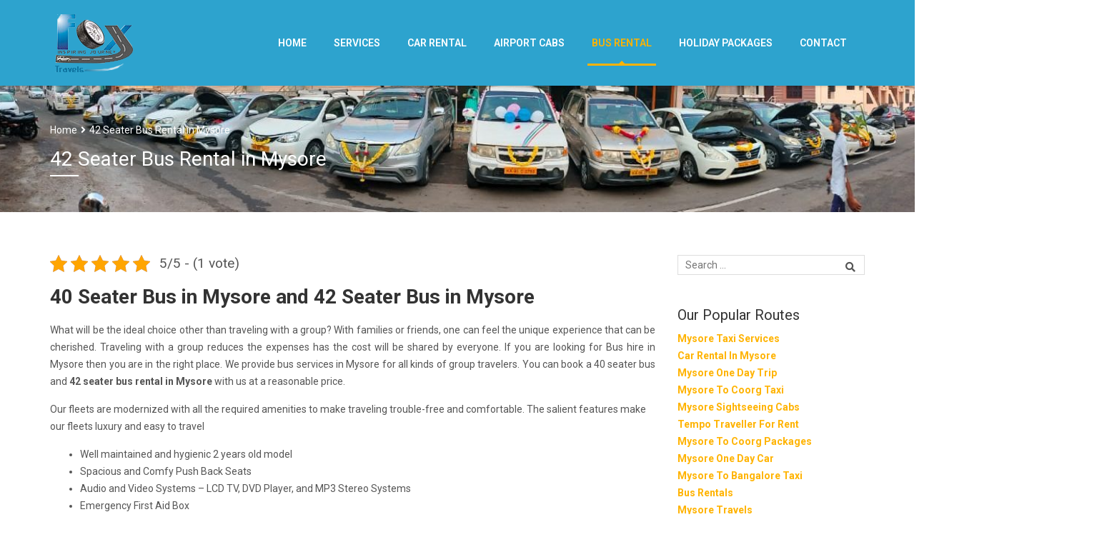

--- FILE ---
content_type: text/html; charset=UTF-8
request_url: https://foxtravels.in/42-seater-bus-rental-in-mysore/
body_size: 15895
content:
<!-- This page is cached by the Hummingbird Performance plugin v3.16.0 - https://wordpress.org/plugins/hummingbird-performance/. --><!DOCTYPE html>
<html lang="en-US">
<head>
	<meta charset="UTF-8">
	<meta name="viewport" content="width=device-width, initial-scale=1">
	<link rel="profile" href="https://gmpg.org/xfn/11">
	<link rel="pingback" href="https://foxtravels.in/xmlrpc.php">
	<meta name='robots' content='index, follow, max-image-preview:large, max-snippet:-1, max-video-preview:-1' />
	<style>img:is([sizes="auto" i], [sizes^="auto," i]) { contain-intrinsic-size: 3000px 1500px }</style>
	
	<!-- This site is optimized with the Yoast SEO plugin v26.1.1 - https://yoast.com/wordpress/plugins/seo/ -->
	<title>40,42,45 &amp; 45 Seater Bus Rental in Mysore | Mysuru Bus Hire</title>
	<meta name="description" content="we offer 40 seater Bus on Rent in Mysore including 42,45, And 48 seaters luxury coach available for group journey. Book Ac Bus By Fox Bus Travels" />
	<link rel="canonical" href="https://foxtravels.in/42-seater-bus-rental-in-mysore/" />
	<meta property="og:locale" content="en_US" />
	<meta property="og:type" content="article" />
	<meta property="og:title" content="40,42,45 &amp; 45 Seater Bus Rental in Mysore | Mysuru Bus Hire" />
	<meta property="og:description" content="we offer 40 seater Bus on Rent in Mysore including 42,45, And 48 seaters luxury coach available for group journey. Book Ac Bus By Fox Bus Travels" />
	<meta property="og:url" content="https://foxtravels.in/42-seater-bus-rental-in-mysore/" />
	<meta property="og:site_name" content="Travel Agency In Mysore, Tour Operators In Mysore, Fox Travels" />
	<meta property="article:modified_time" content="2023-11-04T13:41:49+00:00" />
	<meta property="og:image" content="https://foxtravels.in/wp-content/uploads/2016/05/IMG-20170203-WA0005.jpg" />
	<meta property="og:image:width" content="1280" />
	<meta property="og:image:height" content="720" />
	<meta property="og:image:type" content="image/jpeg" />
	<meta name="twitter:card" content="summary_large_image" />
	<meta name="twitter:label1" content="Est. reading time" />
	<meta name="twitter:data1" content="2 minutes" />
	<script type="application/ld+json" class="yoast-schema-graph">{"@context":"https://schema.org","@graph":[{"@type":"WebPage","@id":"https://foxtravels.in/42-seater-bus-rental-in-mysore/","url":"https://foxtravels.in/42-seater-bus-rental-in-mysore/","name":"40,42,45 & 45 Seater Bus Rental in Mysore | Mysuru Bus Hire","isPartOf":{"@id":"https://foxtravels.in/#website"},"primaryImageOfPage":{"@id":"https://foxtravels.in/42-seater-bus-rental-in-mysore/#primaryimage"},"image":{"@id":"https://foxtravels.in/42-seater-bus-rental-in-mysore/#primaryimage"},"thumbnailUrl":"https://foxtravels.in/wp-content/uploads/2016/05/IMG-20170203-WA0005.jpg","datePublished":"2019-12-23T07:56:03+00:00","dateModified":"2023-11-04T13:41:49+00:00","description":"we offer 40 seater Bus on Rent in Mysore including 42,45, And 48 seaters luxury coach available for group journey. Book Ac Bus By Fox Bus Travels","breadcrumb":{"@id":"https://foxtravels.in/42-seater-bus-rental-in-mysore/#breadcrumb"},"inLanguage":"en-US","potentialAction":[{"@type":"ReadAction","target":["https://foxtravels.in/42-seater-bus-rental-in-mysore/"]}]},{"@type":"ImageObject","inLanguage":"en-US","@id":"https://foxtravels.in/42-seater-bus-rental-in-mysore/#primaryimage","url":"https://foxtravels.in/wp-content/uploads/2016/05/IMG-20170203-WA0005.jpg","contentUrl":"https://foxtravels.in/wp-content/uploads/2016/05/IMG-20170203-WA0005.jpg","width":1280,"height":720,"caption":"42 seater bus rental in mysore"},{"@type":"BreadcrumbList","@id":"https://foxtravels.in/42-seater-bus-rental-in-mysore/#breadcrumb","itemListElement":[{"@type":"ListItem","position":1,"name":"Home","item":"https://foxtravels.in/"},{"@type":"ListItem","position":2,"name":"42 Seater Bus Rental in Mysore"}]},{"@type":"WebSite","@id":"https://foxtravels.in/#website","url":"https://foxtravels.in/","name":"Travel Agency In Mysore, Tour Operators In Mysore, Fox Travels","description":"Tours and Travels Agents. tour operators in Mysore.Car Travels In Mysore. Tour Packages From Mysore. Taxi Services In Mysore, Book Cabs In Mysore.","publisher":{"@id":"https://foxtravels.in/#organization"},"potentialAction":[{"@type":"SearchAction","target":{"@type":"EntryPoint","urlTemplate":"https://foxtravels.in/?s={search_term_string}"},"query-input":{"@type":"PropertyValueSpecification","valueRequired":true,"valueName":"search_term_string"}}],"inLanguage":"en-US"},{"@type":"Organization","@id":"https://foxtravels.in/#organization","name":"Fox Travels","url":"https://foxtravels.in/","logo":{"@type":"ImageObject","inLanguage":"en-US","@id":"https://foxtravels.in/#/schema/logo/image/","url":"https://foxtravels.in/wp-content/uploads/2019/12/foxtravels-logo-121.png","contentUrl":"https://foxtravels.in/wp-content/uploads/2019/12/foxtravels-logo-121.png","width":125,"height":90,"caption":"Fox Travels"},"image":{"@id":"https://foxtravels.in/#/schema/logo/image/"}}]}</script>
	<!-- / Yoast SEO plugin. -->


<link rel='dns-prefetch' href='//www.googletagmanager.com' />
<link rel='dns-prefetch' href='//ajax.googleapis.com' />
<link rel='dns-prefetch' href='//fonts.googleapis.com' />
<link href='https://fonts.googleapis.com' rel='preconnect' />
<link href='//fonts.gstatic.com' crossorigin='' rel='preconnect' />
<link rel='preconnect' href='https://fonts.gstatic.com' crossorigin />
<link rel="alternate" type="application/rss+xml" title="Travel Agency In Mysore, Tour Operators In Mysore, Fox Travels &raquo; Feed" href="https://foxtravels.in/feed/" />
<link rel="alternate" type="application/rss+xml" title="Travel Agency In Mysore, Tour Operators In Mysore, Fox Travels &raquo; Comments Feed" href="https://foxtravels.in/comments/feed/" />
<script type="text/javascript">
/* <![CDATA[ */
window._wpemojiSettings = {"baseUrl":"https:\/\/s.w.org\/images\/core\/emoji\/16.0.1\/72x72\/","ext":".png","svgUrl":"https:\/\/s.w.org\/images\/core\/emoji\/16.0.1\/svg\/","svgExt":".svg","source":{"concatemoji":"https:\/\/foxtravels.in\/wp-includes\/js\/wp-emoji-release.min.js?ver=6.8.3"}};
/*! This file is auto-generated */
!function(s,n){var o,i,e;function c(e){try{var t={supportTests:e,timestamp:(new Date).valueOf()};sessionStorage.setItem(o,JSON.stringify(t))}catch(e){}}function p(e,t,n){e.clearRect(0,0,e.canvas.width,e.canvas.height),e.fillText(t,0,0);var t=new Uint32Array(e.getImageData(0,0,e.canvas.width,e.canvas.height).data),a=(e.clearRect(0,0,e.canvas.width,e.canvas.height),e.fillText(n,0,0),new Uint32Array(e.getImageData(0,0,e.canvas.width,e.canvas.height).data));return t.every(function(e,t){return e===a[t]})}function u(e,t){e.clearRect(0,0,e.canvas.width,e.canvas.height),e.fillText(t,0,0);for(var n=e.getImageData(16,16,1,1),a=0;a<n.data.length;a++)if(0!==n.data[a])return!1;return!0}function f(e,t,n,a){switch(t){case"flag":return n(e,"\ud83c\udff3\ufe0f\u200d\u26a7\ufe0f","\ud83c\udff3\ufe0f\u200b\u26a7\ufe0f")?!1:!n(e,"\ud83c\udde8\ud83c\uddf6","\ud83c\udde8\u200b\ud83c\uddf6")&&!n(e,"\ud83c\udff4\udb40\udc67\udb40\udc62\udb40\udc65\udb40\udc6e\udb40\udc67\udb40\udc7f","\ud83c\udff4\u200b\udb40\udc67\u200b\udb40\udc62\u200b\udb40\udc65\u200b\udb40\udc6e\u200b\udb40\udc67\u200b\udb40\udc7f");case"emoji":return!a(e,"\ud83e\udedf")}return!1}function g(e,t,n,a){var r="undefined"!=typeof WorkerGlobalScope&&self instanceof WorkerGlobalScope?new OffscreenCanvas(300,150):s.createElement("canvas"),o=r.getContext("2d",{willReadFrequently:!0}),i=(o.textBaseline="top",o.font="600 32px Arial",{});return e.forEach(function(e){i[e]=t(o,e,n,a)}),i}function t(e){var t=s.createElement("script");t.src=e,t.defer=!0,s.head.appendChild(t)}"undefined"!=typeof Promise&&(o="wpEmojiSettingsSupports",i=["flag","emoji"],n.supports={everything:!0,everythingExceptFlag:!0},e=new Promise(function(e){s.addEventListener("DOMContentLoaded",e,{once:!0})}),new Promise(function(t){var n=function(){try{var e=JSON.parse(sessionStorage.getItem(o));if("object"==typeof e&&"number"==typeof e.timestamp&&(new Date).valueOf()<e.timestamp+604800&&"object"==typeof e.supportTests)return e.supportTests}catch(e){}return null}();if(!n){if("undefined"!=typeof Worker&&"undefined"!=typeof OffscreenCanvas&&"undefined"!=typeof URL&&URL.createObjectURL&&"undefined"!=typeof Blob)try{var e="postMessage("+g.toString()+"("+[JSON.stringify(i),f.toString(),p.toString(),u.toString()].join(",")+"));",a=new Blob([e],{type:"text/javascript"}),r=new Worker(URL.createObjectURL(a),{name:"wpTestEmojiSupports"});return void(r.onmessage=function(e){c(n=e.data),r.terminate(),t(n)})}catch(e){}c(n=g(i,f,p,u))}t(n)}).then(function(e){for(var t in e)n.supports[t]=e[t],n.supports.everything=n.supports.everything&&n.supports[t],"flag"!==t&&(n.supports.everythingExceptFlag=n.supports.everythingExceptFlag&&n.supports[t]);n.supports.everythingExceptFlag=n.supports.everythingExceptFlag&&!n.supports.flag,n.DOMReady=!1,n.readyCallback=function(){n.DOMReady=!0}}).then(function(){return e}).then(function(){var e;n.supports.everything||(n.readyCallback(),(e=n.source||{}).concatemoji?t(e.concatemoji):e.wpemoji&&e.twemoji&&(t(e.twemoji),t(e.wpemoji)))}))}((window,document),window._wpemojiSettings);
/* ]]> */
</script>
<link rel='stylesheet' id='elementor-post-26627-css' href='https://foxtravels.in/wp-content/uploads/elementor/css/post-26627.css?ver=1762272755' type='text/css' media='all' />
<link rel="preload" as="style" href="https://fonts.googleapis.com/css?family=Roboto:100,300,400,500,700,900,100italic,300italic,400italic,500italic,700italic,900italic&#038;display=swap&#038;ver=1699601332" /><link rel="stylesheet" href="https://fonts.googleapis.com/css?family=Roboto:100,300,400,500,700,900,100italic,300italic,400italic,500italic,700italic,900italic&#038;display=swap&#038;ver=1699601332" media="print" onload="this.media='all'"><noscript><link rel="stylesheet" href="https://fonts.googleapis.com/css?family=Roboto:100,300,400,500,700,900,100italic,300italic,400italic,500italic,700italic,900italic&#038;display=swap&#038;ver=1699601332" /></noscript><link rel='stylesheet' id='elementor-gf-roboto-css' href='https://fonts.googleapis.com/css?family=Roboto:100,100italic,200,200italic,300,300italic,400,400italic,500,500italic,600,600italic,700,700italic,800,800italic,900,900italic&#038;display=swap' type='text/css' media='all' />
<link rel='stylesheet' id='elementor-gf-robotoslab-css' href='https://fonts.googleapis.com/css?family=Roboto+Slab:100,100italic,200,200italic,300,300italic,400,400italic,500,500italic,600,600italic,700,700italic,800,800italic,900,900italic&#038;display=swap' type='text/css' media='all' />
<link rel='stylesheet' id='wphb-1-css' href='https://foxtravels.in/wp-content/uploads/hummingbird-assets/0c25ac3de94ee117fabb3a41fcd6934c.css' type='text/css' media='all' />
<style id='wp-emoji-styles-inline-css' type='text/css'>

	img.wp-smiley, img.emoji {
		display: inline !important;
		border: none !important;
		box-shadow: none !important;
		height: 1em !important;
		width: 1em !important;
		margin: 0 0.07em !important;
		vertical-align: -0.1em !important;
		background: none !important;
		padding: 0 !important;
	}
</style>
<link rel='stylesheet' id='wp-block-library-css' href='https://foxtravels.in/wp-includes/css/dist/block-library/style.min.css?ver=6.8.3' type='text/css' media='all' />
<style id='classic-theme-styles-inline-css' type='text/css'>
/*! This file is auto-generated */
.wp-block-button__link{color:#fff;background-color:#32373c;border-radius:9999px;box-shadow:none;text-decoration:none;padding:calc(.667em + 2px) calc(1.333em + 2px);font-size:1.125em}.wp-block-file__button{background:#32373c;color:#fff;text-decoration:none}
</style>
<style id='global-styles-inline-css' type='text/css'>
:root{--wp--preset--aspect-ratio--square: 1;--wp--preset--aspect-ratio--4-3: 4/3;--wp--preset--aspect-ratio--3-4: 3/4;--wp--preset--aspect-ratio--3-2: 3/2;--wp--preset--aspect-ratio--2-3: 2/3;--wp--preset--aspect-ratio--16-9: 16/9;--wp--preset--aspect-ratio--9-16: 9/16;--wp--preset--color--black: #000000;--wp--preset--color--cyan-bluish-gray: #abb8c3;--wp--preset--color--white: #ffffff;--wp--preset--color--pale-pink: #f78da7;--wp--preset--color--vivid-red: #cf2e2e;--wp--preset--color--luminous-vivid-orange: #ff6900;--wp--preset--color--luminous-vivid-amber: #fcb900;--wp--preset--color--light-green-cyan: #7bdcb5;--wp--preset--color--vivid-green-cyan: #00d084;--wp--preset--color--pale-cyan-blue: #8ed1fc;--wp--preset--color--vivid-cyan-blue: #0693e3;--wp--preset--color--vivid-purple: #9b51e0;--wp--preset--gradient--vivid-cyan-blue-to-vivid-purple: linear-gradient(135deg,rgba(6,147,227,1) 0%,rgb(155,81,224) 100%);--wp--preset--gradient--light-green-cyan-to-vivid-green-cyan: linear-gradient(135deg,rgb(122,220,180) 0%,rgb(0,208,130) 100%);--wp--preset--gradient--luminous-vivid-amber-to-luminous-vivid-orange: linear-gradient(135deg,rgba(252,185,0,1) 0%,rgba(255,105,0,1) 100%);--wp--preset--gradient--luminous-vivid-orange-to-vivid-red: linear-gradient(135deg,rgba(255,105,0,1) 0%,rgb(207,46,46) 100%);--wp--preset--gradient--very-light-gray-to-cyan-bluish-gray: linear-gradient(135deg,rgb(238,238,238) 0%,rgb(169,184,195) 100%);--wp--preset--gradient--cool-to-warm-spectrum: linear-gradient(135deg,rgb(74,234,220) 0%,rgb(151,120,209) 20%,rgb(207,42,186) 40%,rgb(238,44,130) 60%,rgb(251,105,98) 80%,rgb(254,248,76) 100%);--wp--preset--gradient--blush-light-purple: linear-gradient(135deg,rgb(255,206,236) 0%,rgb(152,150,240) 100%);--wp--preset--gradient--blush-bordeaux: linear-gradient(135deg,rgb(254,205,165) 0%,rgb(254,45,45) 50%,rgb(107,0,62) 100%);--wp--preset--gradient--luminous-dusk: linear-gradient(135deg,rgb(255,203,112) 0%,rgb(199,81,192) 50%,rgb(65,88,208) 100%);--wp--preset--gradient--pale-ocean: linear-gradient(135deg,rgb(255,245,203) 0%,rgb(182,227,212) 50%,rgb(51,167,181) 100%);--wp--preset--gradient--electric-grass: linear-gradient(135deg,rgb(202,248,128) 0%,rgb(113,206,126) 100%);--wp--preset--gradient--midnight: linear-gradient(135deg,rgb(2,3,129) 0%,rgb(40,116,252) 100%);--wp--preset--font-size--small: 13px;--wp--preset--font-size--medium: 20px;--wp--preset--font-size--large: 36px;--wp--preset--font-size--x-large: 42px;--wp--preset--spacing--20: 0.44rem;--wp--preset--spacing--30: 0.67rem;--wp--preset--spacing--40: 1rem;--wp--preset--spacing--50: 1.5rem;--wp--preset--spacing--60: 2.25rem;--wp--preset--spacing--70: 3.38rem;--wp--preset--spacing--80: 5.06rem;--wp--preset--shadow--natural: 6px 6px 9px rgba(0, 0, 0, 0.2);--wp--preset--shadow--deep: 12px 12px 50px rgba(0, 0, 0, 0.4);--wp--preset--shadow--sharp: 6px 6px 0px rgba(0, 0, 0, 0.2);--wp--preset--shadow--outlined: 6px 6px 0px -3px rgba(255, 255, 255, 1), 6px 6px rgba(0, 0, 0, 1);--wp--preset--shadow--crisp: 6px 6px 0px rgba(0, 0, 0, 1);}:where(.is-layout-flex){gap: 0.5em;}:where(.is-layout-grid){gap: 0.5em;}body .is-layout-flex{display: flex;}.is-layout-flex{flex-wrap: wrap;align-items: center;}.is-layout-flex > :is(*, div){margin: 0;}body .is-layout-grid{display: grid;}.is-layout-grid > :is(*, div){margin: 0;}:where(.wp-block-columns.is-layout-flex){gap: 2em;}:where(.wp-block-columns.is-layout-grid){gap: 2em;}:where(.wp-block-post-template.is-layout-flex){gap: 1.25em;}:where(.wp-block-post-template.is-layout-grid){gap: 1.25em;}.has-black-color{color: var(--wp--preset--color--black) !important;}.has-cyan-bluish-gray-color{color: var(--wp--preset--color--cyan-bluish-gray) !important;}.has-white-color{color: var(--wp--preset--color--white) !important;}.has-pale-pink-color{color: var(--wp--preset--color--pale-pink) !important;}.has-vivid-red-color{color: var(--wp--preset--color--vivid-red) !important;}.has-luminous-vivid-orange-color{color: var(--wp--preset--color--luminous-vivid-orange) !important;}.has-luminous-vivid-amber-color{color: var(--wp--preset--color--luminous-vivid-amber) !important;}.has-light-green-cyan-color{color: var(--wp--preset--color--light-green-cyan) !important;}.has-vivid-green-cyan-color{color: var(--wp--preset--color--vivid-green-cyan) !important;}.has-pale-cyan-blue-color{color: var(--wp--preset--color--pale-cyan-blue) !important;}.has-vivid-cyan-blue-color{color: var(--wp--preset--color--vivid-cyan-blue) !important;}.has-vivid-purple-color{color: var(--wp--preset--color--vivid-purple) !important;}.has-black-background-color{background-color: var(--wp--preset--color--black) !important;}.has-cyan-bluish-gray-background-color{background-color: var(--wp--preset--color--cyan-bluish-gray) !important;}.has-white-background-color{background-color: var(--wp--preset--color--white) !important;}.has-pale-pink-background-color{background-color: var(--wp--preset--color--pale-pink) !important;}.has-vivid-red-background-color{background-color: var(--wp--preset--color--vivid-red) !important;}.has-luminous-vivid-orange-background-color{background-color: var(--wp--preset--color--luminous-vivid-orange) !important;}.has-luminous-vivid-amber-background-color{background-color: var(--wp--preset--color--luminous-vivid-amber) !important;}.has-light-green-cyan-background-color{background-color: var(--wp--preset--color--light-green-cyan) !important;}.has-vivid-green-cyan-background-color{background-color: var(--wp--preset--color--vivid-green-cyan) !important;}.has-pale-cyan-blue-background-color{background-color: var(--wp--preset--color--pale-cyan-blue) !important;}.has-vivid-cyan-blue-background-color{background-color: var(--wp--preset--color--vivid-cyan-blue) !important;}.has-vivid-purple-background-color{background-color: var(--wp--preset--color--vivid-purple) !important;}.has-black-border-color{border-color: var(--wp--preset--color--black) !important;}.has-cyan-bluish-gray-border-color{border-color: var(--wp--preset--color--cyan-bluish-gray) !important;}.has-white-border-color{border-color: var(--wp--preset--color--white) !important;}.has-pale-pink-border-color{border-color: var(--wp--preset--color--pale-pink) !important;}.has-vivid-red-border-color{border-color: var(--wp--preset--color--vivid-red) !important;}.has-luminous-vivid-orange-border-color{border-color: var(--wp--preset--color--luminous-vivid-orange) !important;}.has-luminous-vivid-amber-border-color{border-color: var(--wp--preset--color--luminous-vivid-amber) !important;}.has-light-green-cyan-border-color{border-color: var(--wp--preset--color--light-green-cyan) !important;}.has-vivid-green-cyan-border-color{border-color: var(--wp--preset--color--vivid-green-cyan) !important;}.has-pale-cyan-blue-border-color{border-color: var(--wp--preset--color--pale-cyan-blue) !important;}.has-vivid-cyan-blue-border-color{border-color: var(--wp--preset--color--vivid-cyan-blue) !important;}.has-vivid-purple-border-color{border-color: var(--wp--preset--color--vivid-purple) !important;}.has-vivid-cyan-blue-to-vivid-purple-gradient-background{background: var(--wp--preset--gradient--vivid-cyan-blue-to-vivid-purple) !important;}.has-light-green-cyan-to-vivid-green-cyan-gradient-background{background: var(--wp--preset--gradient--light-green-cyan-to-vivid-green-cyan) !important;}.has-luminous-vivid-amber-to-luminous-vivid-orange-gradient-background{background: var(--wp--preset--gradient--luminous-vivid-amber-to-luminous-vivid-orange) !important;}.has-luminous-vivid-orange-to-vivid-red-gradient-background{background: var(--wp--preset--gradient--luminous-vivid-orange-to-vivid-red) !important;}.has-very-light-gray-to-cyan-bluish-gray-gradient-background{background: var(--wp--preset--gradient--very-light-gray-to-cyan-bluish-gray) !important;}.has-cool-to-warm-spectrum-gradient-background{background: var(--wp--preset--gradient--cool-to-warm-spectrum) !important;}.has-blush-light-purple-gradient-background{background: var(--wp--preset--gradient--blush-light-purple) !important;}.has-blush-bordeaux-gradient-background{background: var(--wp--preset--gradient--blush-bordeaux) !important;}.has-luminous-dusk-gradient-background{background: var(--wp--preset--gradient--luminous-dusk) !important;}.has-pale-ocean-gradient-background{background: var(--wp--preset--gradient--pale-ocean) !important;}.has-electric-grass-gradient-background{background: var(--wp--preset--gradient--electric-grass) !important;}.has-midnight-gradient-background{background: var(--wp--preset--gradient--midnight) !important;}.has-small-font-size{font-size: var(--wp--preset--font-size--small) !important;}.has-medium-font-size{font-size: var(--wp--preset--font-size--medium) !important;}.has-large-font-size{font-size: var(--wp--preset--font-size--large) !important;}.has-x-large-font-size{font-size: var(--wp--preset--font-size--x-large) !important;}
:where(.wp-block-post-template.is-layout-flex){gap: 1.25em;}:where(.wp-block-post-template.is-layout-grid){gap: 1.25em;}
:where(.wp-block-columns.is-layout-flex){gap: 2em;}:where(.wp-block-columns.is-layout-grid){gap: 2em;}
:root :where(.wp-block-pullquote){font-size: 1.5em;line-height: 1.6;}
</style>
<link rel='stylesheet' id='wphb-2-css' href='https://foxtravels.in/wp-content/uploads/hummingbird-assets/a9e06a3cb979a8461a4bd6443fb79e76.css' type='text/css' media='all' />
<link rel='stylesheet' id='jquery-ui-smoothness-css' href='https://foxtravels.in/wp-content/uploads/hummingbird-assets/43d5116d31ac7cacd3a2d98abb80980a.css' type='text/css' media='' />
<link rel='stylesheet' id='style-tour-booking-css' href='https://foxtravels.in/wp-content/plugins/travel-booking/assets/css/frontend/booking.css?ver=690a620eb65d2' type='text/css' media='all' />
<link rel='stylesheet' id='wphb-3-css' href='https://foxtravels.in/wp-content/uploads/hummingbird-assets/0b0be18c405d48ff00428ceec2141572.css' type='text/css' media='all' />
<link rel='stylesheet' id='woocommerce-general-css' href='https://foxtravels.in/wp-content/plugins/woocommerce/assets/css/woocommerce.css?ver=10.3.3' type='text/css' media='all' />
<style id='woocommerce-inline-inline-css' type='text/css'>
.woocommerce form .form-row .required { visibility: visible; }
</style>
<link rel='stylesheet' id='wphb-4-css' href='https://foxtravels.in/wp-content/uploads/hummingbird-assets/3251565ba002656c93ff31ecef2a4d45.css' type='text/css' media='all' />
<link rel='stylesheet' id='bootstrap-css' href='https://foxtravels.in/wp-content/themes/travelwp/assets/css/bootstrap.min.css?ver=2.1.4' type='text/css' media='all' />
<link rel='stylesheet' id='font-linearicons-css' href='https://foxtravels.in/wp-content/themes/travelwp/assets/css/font-linearicons.css?ver=2.1.4' type='text/css' media='all' />
<link rel='stylesheet' id='travelwp-style-css' href='https://foxtravels.in/wp-content/themes/travelwp/style.css?ver=2.1.4' type='text/css' media='all' />
<link rel='stylesheet' id='physcode_travelwp-css' href='https://foxtravels.in/wp-content/themes/travelwp/assets/css/physcode_travelwp.css?ver=2.1.4' type='text/css' media='all' />
<link rel='stylesheet' id='travelwp-flaticon-css' href='https://foxtravels.in/wp-content/themes/travelwp/assets/css/flaticon.css?ver=2.1.4' type='text/css' media='all' />
<style id='travelwp-flaticon-inline-css' type='text/css'>
:root{--phys-width_logo:159px;--phys-width_logo_mobile:80px;--phys-bg_header_color:rgba(45,163,206,1);--phys-bg_top_bar:rgba(65,75,79,1);--phys-text_color_top_bar:#cccccc;--phys-link_color_top_bar:#ffffff;--phys-text_menu_color:#ffffff;--phys-text_home_page:#ffffff;--phys-font_size_main_menu:14px;--phys-font_weight_main_menu:600;--phys-sub_menu_bg_color:#ffffff;--phys-sub_menu_text_color:#333333;--phys-sub_menu_text_hover_color:#ffb300;--phys-mobile_menu_bg_color:#ffffff;--phys-mobile_menu_text_color:#000000;--phys-mobile_text_hover_color:#ffb300;--phys-body_color_primary:#ffb300;--phys-body_color_primary_rgb:255,179,0;--phys-body_color_second:#26BDF7;--phys-body_color_second_rgb:38,189,247;--phys-font_size_h1:28px;--phys-font_weight_h1:normal;--phys-font_size_h2:24px;--phys-font_weight_h2:normal;--phys-font_size_h3:22px;--phys-font_weight_h3:normal;--phys-font_size_h4:20px;--phys-font_weight_h4:normal;--phys-font_size_h5:18px;--phys-font_weight_h5:normal;--phys-font_size_h6:16px;--phys-font_weight_h6:normal;--phys-bg_footer:#000000;--phys-text_color_footer:#cccccc;--phys-text_font_size_footer:13px;--phys-border_color_footer:#5b6366;--phys-title_color_footer:#1e73be;--phys-title_font_size_footer:18px;--phys-bg_newsletter_color:rgba(0,0,0,0.5);--phys-body_color:#555;--phys-body-font-family:Roboto,Helvetica,Arial,sans-serif;--phys-font_weight_body:400;--phys-body_font_size:14px;--phys-body_line_height:24px;--phys-heading-font-family:Roboto,Helvetica,Arial,sans-serif;--phys-heading-color:#333;--phys-heading-font-weight:700;}.wrapper-content,.single-woo-tour .description_single .affix-sidebar,.wrapper-price-nights .price-nights-details{ background-color: #ffffff}
				.post_list_content_unit .post-list-content .post_list_meta_unit .sticky_post:after{border-color: transparent transparent #ffffff transparent;}
			.travel-booking-search #tourBookingForm input{margin-bottom:0;}
.shortcode-tour-reviews{
    background:rgba(255, 179, 0, 0.8) url("https://travelwp.physcode.com/wp-content/uploads/2017/02/bg-review.png");
}
.tour-reviews-item .reviews-item-content .reviews-item-title a,.tour-reviews-item{
    color: #333;
}
.tours-type-slider .owl-controls .owl-page span{
    border-color: rgba(255,255,255,0.6);
}
.tours-type-slider .owl-controls .owl-page.active span,
.tours-type-slider .owl-controls.clickable .owl-page:hover span{
    background: #fff;
    border-color: #fff;
}
.tour-reviews-item .reviews-item-info .star-rating:before{color: #333;}
.tour-reviews-item .reviews-item-info .star-rating span{color: #333;}
@font-face {
 font-display: swap;
}
.shortcode-tour-reviews{
    background:rgba(255, 179, 0, 0.8) url("https://travelwp.physcode.com/wp-content/uploads/2017/02/bg-review.png");
}
</style>
<link rel='stylesheet' id='tablepress-default-css' href='https://foxtravels.in/wp-content/tablepress-combined.min.css?ver=39' type='text/css' media='all' />
<link rel='stylesheet' id='wphb-5-css' href='https://foxtravels.in/wp-content/uploads/hummingbird-assets/04eb9bb05a2c28b259bc37313ed8c232.css' type='text/css' media='all' />

<!-- Google tag (gtag.js) snippet added by Site Kit -->
<!-- Google Analytics snippet added by Site Kit -->
<script type="text/javascript" src="https://www.googletagmanager.com/gtag/js?id=GT-WKR6MF7S" id="google_gtagjs-js" async></script>
<script type="text/javascript" id="google_gtagjs-js-after">
/* <![CDATA[ */
window.dataLayer = window.dataLayer || [];function gtag(){dataLayer.push(arguments);}
gtag("set","linker",{"domains":["foxtravels.in"]});
gtag("js", new Date());
gtag("set", "developer_id.dZTNiMT", true);
gtag("config", "GT-WKR6MF7S");
 window._googlesitekit = window._googlesitekit || {}; window._googlesitekit.throttledEvents = []; window._googlesitekit.gtagEvent = (name, data) => { var key = JSON.stringify( { name, data } ); if ( !! window._googlesitekit.throttledEvents[ key ] ) { return; } window._googlesitekit.throttledEvents[ key ] = true; setTimeout( () => { delete window._googlesitekit.throttledEvents[ key ]; }, 5 ); gtag( "event", name, { ...data, event_source: "site-kit" } ); }; 
/* ]]> */
</script>
<script type="text/javascript" src="https://foxtravels.in/wp-includes/js/jquery/jquery.min.js?ver=3.7.1" id="jquery-core-js"></script>
<script type="text/javascript" src="https://foxtravels.in/wp-includes/js/jquery/jquery-migrate.min.js?ver=3.4.1" id="jquery-migrate-js"></script>
<script type="text/javascript" id="jquery-js-after">
/* <![CDATA[ */
!function($){"use strict";$(document).ready(function(){$(this).scrollTop()>100&&$(".hfe-scroll-to-top-wrap").removeClass("hfe-scroll-to-top-hide"),$(window).scroll(function(){$(this).scrollTop()<100?$(".hfe-scroll-to-top-wrap").fadeOut(300):$(".hfe-scroll-to-top-wrap").fadeIn(300)}),$(".hfe-scroll-to-top-wrap").on("click",function(){$("html, body").animate({scrollTop:0},300);return!1})})}(jQuery);
!function($){'use strict';$(document).ready(function(){var bar=$('.hfe-reading-progress-bar');if(!bar.length)return;$(window).on('scroll',function(){var s=$(window).scrollTop(),d=$(document).height()-$(window).height(),p=d? s/d*100:0;bar.css('width',p+'%')});});}(jQuery);
/* ]]> */
</script>
<script type="text/javascript" src="https://foxtravels.in/wp-content/themes/travelwp/assets/js/jquery.validate.min.js?ver=6.8.3" id="validate-script-js"></script>
<script type="text/javascript" id="ajax-auth-script-js-extra">
/* <![CDATA[ */
var ajax_auth_object = {"ajaxurl":"https:\/\/foxtravels.in\/wp-admin\/admin-ajax.php","redirecturl":"https:\/\/foxtravels.in","loadingmessage":"Sending user info, please wait..."};
/* ]]> */
</script>
<script type="text/javascript" src="https://foxtravels.in/wp-content/themes/travelwp/assets/js/ajax-auth-script.js?ver=6.8.3" id="ajax-auth-script-js"></script>
<script type="text/javascript" id="wphb-6-js-extra">
/* <![CDATA[ */
var tour_widget = {"rest_url":"https:\/\/foxtravels.in\/wp-json\/"};
/* ]]> */
</script>
<script type="text/javascript" src="https://foxtravels.in/wp-content/uploads/hummingbird-assets/289a4c695cc70589b24c1a3717dbe38d.js" id="wphb-6-js"></script>
<script type="text/javascript" id="wc-add-to-cart-js-extra">
/* <![CDATA[ */
var wc_add_to_cart_params = {"ajax_url":"\/wp-admin\/admin-ajax.php","wc_ajax_url":"\/?wc-ajax=%%endpoint%%","i18n_view_cart":"View cart","cart_url":"https:\/\/foxtravels.in\/?page_id=6","is_cart":"","cart_redirect_after_add":"no"};
/* ]]> */
</script>
<script type="text/javascript" src="https://foxtravels.in/wp-content/plugins/woocommerce/assets/js/frontend/add-to-cart.min.js?ver=10.3.3" id="wc-add-to-cart-js" data-wp-strategy="defer"></script>
<script type="text/javascript" src="https://foxtravels.in/wp-content/plugins/woocommerce/assets/js/js-cookie/js.cookie.min.js?ver=2.1.4-wc.10.3.3" id="wc-js-cookie-js" data-wp-strategy="defer"></script>
<script type="text/javascript" src="https://foxtravels.in/wp-content/plugins/elementor/assets/lib/font-awesome/js/v4-shims.min.js?ver=3.32.4" id="font-awesome-4-shim-js"></script>
<script type="text/javascript" src="https://foxtravels.in/wp-content/plugins/js_composer/assets/js/vendors/woocommerce-add-to-cart.js?ver=8.5" id="vc_woocommerce-add-to-cart-js-js"></script>
<script></script><link rel="https://api.w.org/" href="https://foxtravels.in/wp-json/" /><link rel="alternate" title="JSON" type="application/json" href="https://foxtravels.in/wp-json/wp/v2/pages/8123" /><link rel="EditURI" type="application/rsd+xml" title="RSD" href="https://foxtravels.in/xmlrpc.php?rsd" />
<meta name="generator" content="WordPress 6.8.3" />
<meta name="generator" content="WooCommerce 10.3.3" />
<link rel='shortlink' href='https://foxtravels.in/?p=8123' />
<link rel="alternate" title="oEmbed (JSON)" type="application/json+oembed" href="https://foxtravels.in/wp-json/oembed/1.0/embed?url=https%3A%2F%2Ffoxtravels.in%2F42-seater-bus-rental-in-mysore%2F" />
<link rel="alternate" title="oEmbed (XML)" type="text/xml+oembed" href="https://foxtravels.in/wp-json/oembed/1.0/embed?url=https%3A%2F%2Ffoxtravels.in%2F42-seater-bus-rental-in-mysore%2F&#038;format=xml" />
<meta name="generator" content="Redux 4.5.8" /><meta name="generator" content="Site Kit by Google 1.164.0" /><script type="application/ld+json">{
    "@context": "https://schema.org/",
    "@type": "CreativeWorkSeries",
    "name": "42 Seater Bus Rental in Mysore",
    "aggregateRating": {
        "@type": "AggregateRating",
        "ratingValue": "5",
        "bestRating": "5",
        "ratingCount": "1"
    }
}</script><meta name="ti-site-data" content="eyJyIjoiMTowITc6MCEzMDowIiwibyI6Imh0dHBzOlwvXC9mb3h0cmF2ZWxzLmluXC93cC1hZG1pblwvYWRtaW4tYWpheC5waHA/YWN0aW9uPXRpX29ubGluZV91c2Vyc19nb29nbGUmYW1wO3A9JTJGNDItc2VhdGVyLWJ1cy1yZW50YWwtaW4tbXlzb3JlJTJGJmFtcDtfd3Bub25jZT00NGQwMzk2YTg3In0=" />	<noscript><style>.woocommerce-product-gallery{ opacity: 1 !important; }</style></noscript>
	<meta name="generator" content="Elementor 3.32.4; features: e_font_icon_svg, additional_custom_breakpoints; settings: css_print_method-external, google_font-enabled, font_display-swap">
			<style>
				.e-con.e-parent:nth-of-type(n+4):not(.e-lazyloaded):not(.e-no-lazyload),
				.e-con.e-parent:nth-of-type(n+4):not(.e-lazyloaded):not(.e-no-lazyload) * {
					background-image: none !important;
				}
				@media screen and (max-height: 1024px) {
					.e-con.e-parent:nth-of-type(n+3):not(.e-lazyloaded):not(.e-no-lazyload),
					.e-con.e-parent:nth-of-type(n+3):not(.e-lazyloaded):not(.e-no-lazyload) * {
						background-image: none !important;
					}
				}
				@media screen and (max-height: 640px) {
					.e-con.e-parent:nth-of-type(n+2):not(.e-lazyloaded):not(.e-no-lazyload),
					.e-con.e-parent:nth-of-type(n+2):not(.e-lazyloaded):not(.e-no-lazyload) * {
						background-image: none !important;
					}
				}
			</style>
			<meta name="generator" content="Powered by WPBakery Page Builder - drag and drop page builder for WordPress."/>
<link rel="icon" href="https://foxtravels.in/wp-content/uploads/2017/10/foxtravels-logo-32x32.jpg" sizes="32x32" />
<link rel="icon" href="https://foxtravels.in/wp-content/uploads/2017/10/foxtravels-logo.jpg" sizes="192x192" />
<link rel="apple-touch-icon" href="https://foxtravels.in/wp-content/uploads/2017/10/foxtravels-logo.jpg" />
<meta name="msapplication-TileImage" content="https://foxtravels.in/wp-content/uploads/2017/10/foxtravels-logo.jpg" />
		<style type="text/css" id="wp-custom-css">
			.wpcf7-form-control {
height: auto;
}
		</style>
		<style id="phys-customizer-inline-styles"></style><noscript><style> .wpb_animate_when_almost_visible { opacity: 1; }</style></noscript>	</head>

<body data-rsssl=1 class="wp-singular page-template-default page page-id-8123 wp-theme-travelwp theme-travelwp woocommerce-no-js ehf-template-travelwp ehf-stylesheet-travelwp wpb-js-composer js-comp-ver-8.5 vc_responsive elementor-default elementor-kit-26627">
<div class="wrapper-container">
	<header id="masthead" class="site-header affix-top  sticky_header">
				<div class="navigation-menu">
			<div class="container">
				<div class="menu-mobile-effect navbar-toggle button-collapse" data-activates="mobile-demo">
					<span class="icon-bar"></span>
					<span class="icon-bar"></span>
					<span class="icon-bar"></span>
				</div>				<div class="width-logo sm-logo">
					<a href="https://foxtravels.in/" title="Travel Agency In Mysore, Tour Operators In Mysore, Fox Travels - Tours and Travels Agents. tour operators in Mysore.Car Travels In Mysore. Tour Packages From Mysore. Taxi Services In Mysore, Book Cabs In Mysore." rel="home"><img src="https://foxtravels.in/wp-content/uploads/2019/12/foxtravels-logo-121.png" alt="Travel Agency In Mysore, Tour Operators In Mysore, Fox Travels" width="125" height="90" class="logo_transparent_static"/><img src="https://foxtravels.in/wp-content/uploads/2019/12/foxtravels-logo-121.png" alt="Travel Agency In Mysore, Tour Operators In Mysore, Fox Travels" width="125" height="90" class="logo_sticky"/></a>				</div>
				<nav class="width-navigation">
					<ul id="mobile-demo" class="nav navbar-nav menu-main-menu side-nav"><li id="menu-item-7217" class="menu-item menu-item-type-post_type menu-item-object-page menu-item-home menu-item-7217"><a href="https://foxtravels.in/">Home</a></li>
<li id="menu-item-7218" class="menu-item menu-item-type-post_type menu-item-object-page menu-item-7218"><a href="https://foxtravels.in/mysore-travel-solutions/">Services</a></li>
<li id="menu-item-7232" class="menu-item menu-item-type-post_type menu-item-object-page menu-item-has-children menu-item-7232"><a href="https://foxtravels.in/car-rental-in-mysore/">Car Rental</a>
<ul class="sub-menu">
	<li id="menu-item-12212" class="menu-item menu-item-type-post_type menu-item-object-page menu-item-12212"><a href="https://foxtravels.in/outstation-cabs/">Outstation Cabs</a></li>
	<li id="menu-item-7242" class="menu-item menu-item-type-post_type menu-item-object-page menu-item-7242"><a href="https://foxtravels.in/taxi-service-in-mysore/">Taxi Service In Mysore</a></li>
	<li id="menu-item-7237" class="menu-item menu-item-type-post_type menu-item-object-page menu-item-7237"><a href="https://foxtravels.in/cabs-in-mysore/">Cabs In Mysore</a></li>
	<li id="menu-item-12128" class="menu-item menu-item-type-post_type menu-item-object-page menu-item-12128"><a href="https://foxtravels.in/outstation-cabs/mysore-to-coorg-taxi/">Mysore To Coorg Taxi</a></li>
	<li id="menu-item-12370" class="menu-item menu-item-type-post_type menu-item-object-page menu-item-12370"><a href="https://foxtravels.in/outstation-cabs/mysore-to-kabini/">Mysore to Kabini</a></li>
	<li id="menu-item-7238" class="menu-item menu-item-type-post_type menu-item-object-page menu-item-7238"><a href="https://foxtravels.in/cabs-in-mysore/mysore-sightseeing-cabs/">Mysore Sightseeing Cabs</a></li>
	<li id="menu-item-7240" class="menu-item menu-item-type-post_type menu-item-object-page menu-item-7240"><a href="https://foxtravels.in/mysore-one-day-car-packages/">Mysore One Day Car Packages</a></li>
	<li id="menu-item-7239" class="menu-item menu-item-type-post_type menu-item-object-page menu-item-has-children menu-item-7239"><a href="https://foxtravels.in/tempo-traveller-rental-in-mysore/">Tempo Traveller Rental</a>
	<ul class="sub-menu">
		<li id="menu-item-11450" class="menu-item menu-item-type-post_type menu-item-object-page menu-item-11450"><a href="https://foxtravels.in/mysore-to-coorg-tempo-traveller/">Mysore to Coorg Tempo Traveller</a></li>
		<li id="menu-item-11452" class="menu-item menu-item-type-post_type menu-item-object-page menu-item-11452"><a href="https://foxtravels.in/mysore-ooty-tempo-traveller/">Mysore Ooty Tempo Traveller</a></li>
		<li id="menu-item-7241" class="menu-item menu-item-type-post_type menu-item-object-page menu-item-7241"><a href="https://foxtravels.in/tempo-traveller-from-mysore-to-wayanad/">Tempo Traveller From Mysore To Wayanad</a></li>
		<li id="menu-item-12130" class="menu-item menu-item-type-post_type menu-item-object-page menu-item-12130"><a href="https://foxtravels.in/mysore-to-sabarimala/">Mysore To Sabarimala</a></li>
	</ul>
</li>
</ul>
</li>
<li id="menu-item-7234" class="menu-item menu-item-type-post_type menu-item-object-page menu-item-has-children menu-item-7234"><a href="https://foxtravels.in/one-way-cabs/">Airport Cabs</a>
<ul class="sub-menu">
	<li id="menu-item-11295" class="menu-item menu-item-type-post_type menu-item-object-page menu-item-11295"><a href="https://foxtravels.in/cabs-in-mysore/mysore-to-bangalore/">Mysore To Bangalore Taxi</a></li>
	<li id="menu-item-11311" class="menu-item menu-item-type-post_type menu-item-object-page menu-item-11311"><a href="https://foxtravels.in/one-way-cabs/bangalore-to-mysore/">Bangalore to Mysore Cab</a></li>
	<li id="menu-item-7398" class="menu-item menu-item-type-post_type menu-item-object-page menu-item-7398"><a href="https://foxtravels.in/bangalore-airport-to-mysore/">Bangalore Airport To Mysore</a></li>
	<li id="menu-item-11720" class="menu-item menu-item-type-post_type menu-item-object-page menu-item-11720"><a href="https://foxtravels.in/mysore-airport-taxi/">Mysore Airport Taxi</a></li>
	<li id="menu-item-13207" class="menu-item menu-item-type-post_type menu-item-object-page menu-item-13207"><a href="https://foxtravels.in/outstation-cabs/mysore-airport-to-coorg/">Mysore Airport to Coorg</a></li>
</ul>
</li>
<li id="menu-item-7225" class="menu-item menu-item-type-post_type menu-item-object-page current-menu-ancestor current-menu-parent current_page_parent current_page_ancestor menu-item-has-children menu-item-7225"><a href="https://foxtravels.in/coach-rentals/">Bus Rental</a>
<ul class="sub-menu">
	<li id="menu-item-11483" class="menu-item menu-item-type-post_type menu-item-object-page menu-item-11483"><a href="https://foxtravels.in/bus-coach-rentals-in-mysore/">Bus Coach Rentals In Mysore</a></li>
	<li id="menu-item-7228" class="menu-item menu-item-type-post_type menu-item-object-page menu-item-7228"><a href="https://foxtravels.in/coach-rentals/16-seater-tempo-traveller-on-rent-in-mysore/">16 Seater Tempo Traveller</a></li>
	<li id="menu-item-8120" class="menu-item menu-item-type-post_type menu-item-object-page menu-item-8120"><a href="https://foxtravels.in/18-seater-tempo-traveller-in-mysore/">18 Seater Tempo Traveller</a></li>
	<li id="menu-item-7231" class="menu-item menu-item-type-post_type menu-item-object-post menu-item-7231"><a href="https://foxtravels.in/21-seater-minibus-hire-in-mysore/">21 Seater Minibus</a></li>
	<li id="menu-item-7229" class="menu-item menu-item-type-post_type menu-item-object-page menu-item-7229"><a href="https://foxtravels.in/bus-coach-rentals-in-mysore/30-seater-bus-hire/">30 Seater Bus</a></li>
	<li id="menu-item-8126" class="menu-item menu-item-type-post_type menu-item-object-page current-menu-item page_item page-item-8123 current_page_item menu-item-8126"><a href="https://foxtravels.in/42-seater-bus-rental-in-mysore/" aria-current="page">42 Seater Bus Rental in Mysore</a></li>
</ul>
</li>
<li id="menu-item-10929" class="menu-item menu-item-type-post_type menu-item-object-page menu-item-has-children menu-item-10929"><a href="https://foxtravels.in/holiday-pacakges/">HOLIDAY PACKAGES</a>
<ul class="sub-menu">
	<li id="menu-item-7353" class="menu-item menu-item-type-custom menu-item-object-custom menu-item-7353"><a href="https://foxtravels.in/tours/tirupati-package-from-mysore/">Tirupati Package From Mysore</a></li>
	<li id="menu-item-5511" class="menu-item menu-item-type-post_type menu-item-object-page menu-item-5511"><a href="https://foxtravels.in/tours/">Packages</a></li>
	<li id="menu-item-12125" class="menu-item menu-item-type-post_type menu-item-object-page menu-item-12125"><a href="https://foxtravels.in/1-night-2-days-coorg-packages-from-mysore/">1 Night 2 Days Coorg Packages From Mysore</a></li>
	<li id="menu-item-26095" class="menu-item menu-item-type-post_type menu-item-object-page menu-item-has-children menu-item-26095"><a href="https://foxtravels.in/mysore-travel-packages/">Mysore Travel Packages</a>
	<ul class="sub-menu">
		<li id="menu-item-4929" class="menu-item menu-item-type-custom menu-item-object-custom menu-item-has-children menu-item-4929"><a href="https://foxtravels.in/tour-destination/mysore/">Mysore</a>
		<ul class="sub-menu">
			<li id="menu-item-8359" class="menu-item menu-item-type-post_type menu-item-object-page menu-item-8359"><a href="https://foxtravels.in/within-150-kms-tourist-places-near-mysore/">Tourist Places Near Mysore</a></li>
			<li id="menu-item-11458" class="menu-item menu-item-type-post_type menu-item-object-page menu-item-11458"><a href="https://foxtravels.in/mysore-coorg-tour-packages/">Mysore Coorg Tour Packages</a></li>
			<li id="menu-item-11467" class="menu-item menu-item-type-post_type menu-item-object-page menu-item-11467"><a href="https://foxtravels.in/mysore-ooty-tour-packages/">Mysore Ooty Tour Packages</a></li>
			<li id="menu-item-12131" class="menu-item menu-item-type-post_type menu-item-object-page menu-item-12131"><a href="https://foxtravels.in/mysore-dasara-special-destinations/">Dasara Special Destinations</a></li>
			<li id="menu-item-4927" class="menu-item menu-item-type-custom menu-item-object-custom menu-item-4927"><a href="https://foxtravels.in/tour-destination/bangalore/">Bangalore</a></li>
		</ul>
</li>
		<li id="menu-item-12127" class="menu-item menu-item-type-post_type menu-item-object-page menu-item-12127"><a href="https://foxtravels.in/mysore-tour-packages-2-days/">Mysore 2 Days Tour Packages</a></li>
	</ul>
</li>
	<li id="menu-item-7268" class="menu-item menu-item-type-custom menu-item-object-custom menu-item-7268"><a href="https://foxtravels.in/tour-destination/wayanad/">Wayanad</a></li>
</ul>
</li>
<li id="menu-item-8011" class="menu-item menu-item-type-post_type menu-item-object-page menu-item-8011"><a href="https://foxtravels.in/contact/">Contact</a></li>
<li class="menu-right"><ul></ul></li></ul>				</nav>
			</div>
		</div>
	</header>
	<div class="site wrapper-content">		<div class="top_site_main" style="color: #ffffff;background-color: #000;background-image:url( https://foxtravels.in/wp-content/uploads/2023/10/fox-travels-new-photo-e1698309110781.jpeg);">
							<div class="banner-wrapper container article_heading">
											<div class="breadcrumbs-wrapper">
							<ul class="phys-breadcrumb"><li><a href="https://foxtravels.in/" class="home">Home</a></li><li>42 Seater Bus Rental in Mysore</li></ul>						</div>
					<h1 class="heading_primary">42 Seater Bus Rental in Mysore</h1>				</div>
					</div>
		<section class="content-area"><div class="container"><div class="row"><div class="site-main col-sm-9 alignleft">
<article id="post-8123" class="post-8123 page type-page status-publish has-post-thumbnail hentry">
	 
	<div class="entry-content">
		

<div class="kk-star-ratings kksr-auto kksr-align-left kksr-valign-top"
    data-payload='{&quot;align&quot;:&quot;left&quot;,&quot;id&quot;:&quot;8123&quot;,&quot;slug&quot;:&quot;default&quot;,&quot;valign&quot;:&quot;top&quot;,&quot;ignore&quot;:&quot;&quot;,&quot;reference&quot;:&quot;auto&quot;,&quot;class&quot;:&quot;&quot;,&quot;count&quot;:&quot;1&quot;,&quot;legendonly&quot;:&quot;&quot;,&quot;readonly&quot;:&quot;&quot;,&quot;score&quot;:&quot;5&quot;,&quot;starsonly&quot;:&quot;&quot;,&quot;best&quot;:&quot;5&quot;,&quot;gap&quot;:&quot;5&quot;,&quot;greet&quot;:&quot;Rate this page&quot;,&quot;legend&quot;:&quot;5\/5 - (1 vote)&quot;,&quot;size&quot;:&quot;24&quot;,&quot;title&quot;:&quot;42 Seater Bus Rental in Mysore&quot;,&quot;width&quot;:&quot;142.5&quot;,&quot;_legend&quot;:&quot;{score}\/{best} - ({count} {votes})&quot;,&quot;font_factor&quot;:&quot;1.25&quot;}'>
            
<div class="kksr-stars">
    
<div class="kksr-stars-inactive">
            <div class="kksr-star" data-star="1" style="padding-right: 5px">
            

<div class="kksr-icon" style="width: 24px; height: 24px;"></div>
        </div>
            <div class="kksr-star" data-star="2" style="padding-right: 5px">
            

<div class="kksr-icon" style="width: 24px; height: 24px;"></div>
        </div>
            <div class="kksr-star" data-star="3" style="padding-right: 5px">
            

<div class="kksr-icon" style="width: 24px; height: 24px;"></div>
        </div>
            <div class="kksr-star" data-star="4" style="padding-right: 5px">
            

<div class="kksr-icon" style="width: 24px; height: 24px;"></div>
        </div>
            <div class="kksr-star" data-star="5" style="padding-right: 5px">
            

<div class="kksr-icon" style="width: 24px; height: 24px;"></div>
        </div>
    </div>
    
<div class="kksr-stars-active" style="width: 142.5px;">
            <div class="kksr-star" style="padding-right: 5px">
            

<div class="kksr-icon" style="width: 24px; height: 24px;"></div>
        </div>
            <div class="kksr-star" style="padding-right: 5px">
            

<div class="kksr-icon" style="width: 24px; height: 24px;"></div>
        </div>
            <div class="kksr-star" style="padding-right: 5px">
            

<div class="kksr-icon" style="width: 24px; height: 24px;"></div>
        </div>
            <div class="kksr-star" style="padding-right: 5px">
            

<div class="kksr-icon" style="width: 24px; height: 24px;"></div>
        </div>
            <div class="kksr-star" style="padding-right: 5px">
            

<div class="kksr-icon" style="width: 24px; height: 24px;"></div>
        </div>
    </div>
</div>
                

<div class="kksr-legend" style="font-size: 19.2px;">
            5/5 - (1 vote)    </div>
    </div>
<h1><strong>40 Seater Bus in Mysore and 42 Seater Bus in Mysore</strong></h1>
<p style="text-align: justify;">What will be the ideal choice other than traveling with a group? With families or friends, one can feel the unique experience that can be cherished. Traveling with a group reduces the expenses has the cost will be shared by everyone. If you are looking for Bus hire in Mysore then you are in the right place. We provide bus services in Mysore for all kinds of group travelers. You can book a 40 seater bus and <strong>42 seater bus rental in Mysore </strong>with us at a reasonable price.</p>
<p>Our fleets are modernized with all the required amenities to make traveling trouble-free and comfortable. The salient features make our fleets luxury and easy to travel</p>
<ul>
<li>Well maintained and hygienic 2 years old model</li>
<li>Spacious and Comfy Push Back Seats</li>
<li>Audio and Video Systems – LCD TV, DVD Player, and MP3 Stereo Systems</li>
<li>Emergency First Aid Box</li>
<li>Adequate Luggage Space</li>
<li>Polite, Experienced, Professional and Multilingual Chauffeur</li>
<li>Seat Covers and Window Curtains</li>
<li>Light and A/C Vents in all the seats</li>
<li>3 pin Charging Plug</li>
<li>GPS Tracking</li>
</ul>
<p style="text-align: justify;">We play a vital role in designing travel plans. Customization is our key and our specialized team will suggest and offer you with the various options. You can come up with all kinds of travel queries like holiday packages, pilgrimage packages, marriage and events, one-day sightseeing to the neighboring places, Educational field trips, corporate outings, and Bangalore Airport pick up and drop, we render services to all your group requirements. One can hire 40 seater bus and <strong>42 seater bus rental in Mysore</strong> for your group travels to experience the world-class amenities.</p>
<p style="text-align: justify;">Our Chauffeurs are verified and proficient with multilingual skillset. They exhibit a politeness and friendly attitude in making you feel comfortable throughout the tour. With various outstation tour packages, you can hire our 40 seater bus and <strong>42 seater bus rental in Mysore </strong>for  Mysore to Coorg, Mysore to Ooty, Mysore to Wayanad, Mysore to Chikamangaluru and the other destinations in South India of your choice.</p>
<p style="text-align: justify;">With us, everyone can hire a 40 seater bus and 42 seater bus in Mysore with the guaranteed lowest price and excellent service. Have a group trip? Drop your query, we will reach out quickly for the discussion and planning of your travel OR you can also call us for any assistance. Rent various fleets for any kind of group travels under one roof.</p>
<h3> Coach  40 &amp; 42 + 1 Seater Cost Per Km For Outstation</h3>
<p><strong>49 </strong>Seaters <strong>Bus Rental Price Per Km’s In Mysore </strong></p>
<table class="table table-striped table-bordered">
<tbody>
<tr>
<td colspan="2"><strong>Type Of Coach</strong></td>
<td><strong>Non Ac</strong></td>
<td colspan="2"><strong>Ac</strong></td>
<td><strong>Per Day Minimum</strong></td>
<td><strong>Driver Bhatta </strong></td>
<td colspan="2"><strong>Toll / Parking </strong></td>
</tr>
<tr>
<td colspan="2">Bus 40 seater Non A/C</td>
<td>38.00</td>
<td colspan="2">40.00</td>
<td>300 Km’s</td>
<td>600.00</td>
<td colspan="2">Extra :</td>
</tr>
</tbody>
</table>
	</div><!-- .entry-content -->
	<footer class="entry-footer">
			</footer><!-- .entry-footer -->
</article><!-- #post-## -->
</div><div class="widget-area col-sm-3 align-left">
	<aside id="search-2" class="widget widget_search"><form role="search" method="get" class="search-form" action="https://foxtravels.in/">
				<label>
					<span class="screen-reader-text">Search for:</span>
					<input type="search" class="search-field" placeholder="Search &hellip;" value="" name="s" />
				</label>
				<input type="submit" class="search-submit" value="Search" />
			</form></aside><aside id="text-30" class="widget widget_text">			<div class="textwidget"><h4>Our Popular Routes</h4>
<p><strong><a href="https://foxtravels.in/taxi-service-in-mysore/" target="_blank" rel="noopener">Mysore Taxi Services</a> </strong><br />
<a href="https://foxtravels.in/car-rental-in-mysore/" target="_blank" rel="noopener"><strong>Car Rental In Mysore</strong></a><br />
<a href="https://foxtravels.in/tours/mysore-one-day-tour-package/" target="_blank" rel="noopener"><strong>Mysore One Day Trip</strong></a><br />
<a href="https://foxtravels.in/mysore-to-coorg-taxi/" target="_blank" rel="noopener"><strong>Mysore To Coorg Taxi </strong></a><br />
<a href="https://foxtravels.in/mysore-sightseeing-cabs/" target="_blank" rel="noopener"><strong>Mysore Sightseeing Cabs</strong></a><br />
<a href="https://foxtravels.in/tempo-traveller-rental-in-mysore/" target="_blank" rel="noopener"><strong>Tempo Traveller For Rent</strong></a><br />
<a href="https://foxtravels.in/mysore-coorg-tour-packages/" target="_blank" rel="noopener"><strong>Mysore To Coorg Packages </strong></a><br />
<a href="https://foxtravels.in/mysore-one-day-car-packages/" target="_blank" rel="noopener"><strong>Mysore One Day Car</strong></a><br />
<a href="https://foxtravels.in/cabs-in-mysore/mysore-to-bangalore/" target="_blank" rel="noopener"><strong>Mysore To Bangalore Taxi</strong></a><br />
<a href="https://foxtravels.in/coach-rentals/" target="_blank" rel="noopener"><strong>Bus Rentals</strong></a><br />
<a href="https://foxtravels.in/mysore/" target="_blank" rel="noopener"><strong>Mysore Travels</strong></a></p>
</div>
		</aside>
		<aside id="recent-posts-4" class="widget widget_recent_entries">
		<h3 class="widget-title">Recent Posts</h3>
		<ul>
											<li>
					<a href="https://foxtravels.in/summer-trip-to-mysore/">Mysore is Ready to Host You For This Summer</a>
									</li>
											<li>
					<a href="https://foxtravels.in/top-7-must-visit-food-places-in-mysore/">7 Food Spots You Can’t Miss on Your Next Mysore Trip</a>
									</li>
											<li>
					<a href="https://foxtravels.in/travel-tips-for-mysore/">Travel Tips for Mysore</a>
									</li>
											<li>
					<a href="https://foxtravels.in/21-seater-minibus-hire-in-mysore/">21 Seater Minibus Hire In Mysore</a>
									</li>
											<li>
					<a href="https://foxtravels.in/mysore-tourist-places/">Mysore Tourist Places</a>
									</li>
											<li>
					<a href="https://foxtravels.in/things-to-do-in-mysore-places-to-visit-in-mysore/">Things To Do In Mysore Places To Visit In Mysore</a>
									</li>
											<li>
					<a href="https://foxtravels.in/mysore-ooty-coorg-tour-packages/">Mysore Ooty  Coorg Tour Packages</a>
									</li>
					</ul>

		</aside><aside id="text-25" class="widget widget_text">			<div class="textwidget"><p><a href="https://foxtravels.in/contact/"><img fetchpriority="high" decoding="async" class="alignnone" src="https://foxtravels.in/wp-content/uploads/2019/12/hertz-sidebanner.jpg" alt="" width="260" height="290" /></a></p>
<h4><span style="color: #008000;">WHATSAPP US</span></h4>
<h4><em><strong>07676764776</strong></em></h4>
</div>
		</aside></div><!-- #secondary -->

</div></div></section></div><!-- #content -->

<div class="wrapper-footer">
			<div class="main-top-footer">
			<div class="container">
				<div class="row">
					<aside id="text-17" class="col-sm-3 widget_text"><h3 class="widget-title">FOX TRAVELS</h3>			<div class="textwidget"><ul class="contact-info">
<li><i class="fa fa-map-marker fa-fw"></i>
 324, D Subbaiah Rd, Chamaraja Mohalla, Chamrajpura, Mysuru, Karnataka 570024</li>
<li><i class="fa fa-phone fa-fw"></i>07676764776</li>
<li>Mail to : info@foxtravels.in
</li>


<div class="footer-info">
<p>Fox Travels is a leading Travel Agent in Mysore, offering a wide range of services to meet all your travel needs. Whether you're looking for a guided tour of Mysore's many historical and cultural attractions, or you need a reliable cab service to take you to and from the city, Fox Travels has you covered.</p></div>
		</aside><aside id="text-33" class="col-sm-3 widget_text"><h3 class="widget-title">Customer Care</h3>			<div class="textwidget"><p><a href="https://foxtravels.in/covid-19-precautions/" target="_blank" rel="noopener"><strong>Covid-19 Precautions</strong></a><br />
<a href="https://foxtravels.in/cancellation-refund/" target="_blank" rel="noopener"><strong>Cancellation &amp; Refund</strong></a><br />
<a href="https://foxtravels.in/" target="_blank" rel="noopener"><strong>Our happy customers</strong></a><br />
<a href="https://foxtravels.in/terms-and-conditions/" target="_blank" rel="noopener"><strong>Terms &amp; Conditions</strong></a><br />
<a href="https://foxtravels.in/privacy-policy/" target="_blank" rel="noopener"><strong>Privacy Policy</strong></a><br />
<a href="https://foxtravels.in/disclaimer/" target="_blank" rel="noopener"><strong>Disclaimer</strong></a><br />
<a href="https://foxtravels.in/about-us/" target="_blank" rel="noopener"><strong>About Us</strong></a><br />
<a href="https://foxtravels.in/faqs/" target="_blank" rel="noopener"><strong>FAQs</strong></a><br />
<a href="https://foxtravels.in/blog/" target="_blank" rel="noopener"><strong>Blog</strong></a><br />
<a href="https://foxtravels.in/mysore-travel-packages/" target="_blank" rel="noopener"><strong>Mysore Travel Packages</strong></a></p>
<p>&nbsp;</p>
</div>
		</aside><aside id="text-19" class="col-sm-3 widget_text"><h3 class="widget-title">Our services</h3>			<div class="textwidget"><ul class="menu list-arrow">
<li><a href="/money-exchange-in-mysore-foreign-currency-exchange/">Forex</a></li>
<li><a href="https://foxtravels.in/air-ticket-booking-agency-in-mysore/">Air Ticket Booking</a></li>
<li><a href="https://foxtravels.in/hotel-booking/">Hotels</a></li>
<li><a href="/one-way-cabs/">One Way Cabs</a></li>
<li><a href="https://foxtravels.in/tours/student-trip/">Student Trip</a></li>
<li><a href="https://foxtravels.in/holiday-pacakges/">Holiday Packages</a></li>
<li><a href="https://foxtravels.in/ttd-information-center-mysore/">Tirupati online tickets</a></li>
<li><a href="https://foxtravels.in/passport-visa-services-mysore/">Passport & Visa Services</a></li></ul> </div>
		</aside><aside id="text-28" class="col-sm-3 widget_text"><h3 class="widget-title">Contact</h3>			<div class="textwidget"><p>[contact-form-7 id=&#8221;5506&#8243; title=&#8221;Send enquiry&#8221;]</p>
</div>
		</aside>				</div>
			</div>
		</div>
		<div class="container wrapper-copyright">
		<div class="row">
			<div class="col-sm-6">
				<div><p>Copyright © 2021 <a href="https://foxtravels.in/">Fox Travels</a>. All Rights Reserved.</p></div>			</div> <!-- col-sm-3 -->
							<div class="col-sm-6">
					<aside id="text-21" class="widget_text">			<div class="textwidget"><ul class="footer_menu">
	<li><a href="https://twitter.com/travels_fox" target="_blank"><i class="fa fa-twitter"></i></a></li>
	<li><a href="https://www.facebook.com/foxtravelsmysore"  target="_blank"><i class="fa fa-facebook"></i></a></li>
	<li><a href="https://in.pinterest.com/foxtravels2006/pins/" target="_blank"><i class="fa fa-pinterest"></i></a></li>
</ul></div>
		</aside><aside id="block-2" class="widget_block">
<h2 class="wp-block-heading"></h2>
</aside>				</div>
					</div>
	</div>

</div>
</div>
<script type="speculationrules">
{"prefetch":[{"source":"document","where":{"and":[{"href_matches":"\/*"},{"not":{"href_matches":["\/wp-*.php","\/wp-admin\/*","\/wp-content\/uploads\/*","\/wp-content\/*","\/wp-content\/plugins\/*","\/wp-content\/themes\/travelwp\/*","\/*\\?(.+)"]}},{"not":{"selector_matches":"a[rel~=\"nofollow\"]"}},{"not":{"selector_matches":".no-prefetch, .no-prefetch a"}}]},"eagerness":"conservative"}]}
</script>
    <div class="call-widget" style="background-color: #007bff; padding: 10px 15px; font-size: 16px;">
        <a href="tel:07676764776" class="call-link"><i class="bi-telephone"></i> Call Us Now</a>
    </div>
            <div class="whatsapp-widget whatsapp-widget-left" style="background-color: #25d366; padding: 10px 15px; font-size: 16px;">
            <a href="https://api.whatsapp.com/send?phone=7676764776" class="whatsapp-link"><i class="bi bi-whatsapp"></i> WhatsApp</a>
        </div>
        			<script>
				const lazyloadRunObserver = () => {
					const lazyloadBackgrounds = document.querySelectorAll( `.e-con.e-parent:not(.e-lazyloaded)` );
					const lazyloadBackgroundObserver = new IntersectionObserver( ( entries ) => {
						entries.forEach( ( entry ) => {
							if ( entry.isIntersecting ) {
								let lazyloadBackground = entry.target;
								if( lazyloadBackground ) {
									lazyloadBackground.classList.add( 'e-lazyloaded' );
								}
								lazyloadBackgroundObserver.unobserve( entry.target );
							}
						});
					}, { rootMargin: '200px 0px 200px 0px' } );
					lazyloadBackgrounds.forEach( ( lazyloadBackground ) => {
						lazyloadBackgroundObserver.observe( lazyloadBackground );
					} );
				};
				const events = [
					'DOMContentLoaded',
					'elementor/lazyload/observe',
				];
				events.forEach( ( event ) => {
					document.addEventListener( event, lazyloadRunObserver );
				} );
			</script>
				<script type='text/javascript'>
		(function () {
			var c = document.body.className;
			c = c.replace(/woocommerce-no-js/, 'woocommerce-js');
			document.body.className = c;
		})();
	</script>
	<link rel='stylesheet' id='wc-blocks-style-css' href='https://foxtravels.in/wp-content/plugins/woocommerce/assets/client/blocks/wc-blocks.css?ver=wc-10.3.3' type='text/css' media='all' />
<script type="text/javascript" id="kk-star-ratings-js-extra">
/* <![CDATA[ */
var kk_star_ratings = {"action":"kk-star-ratings","endpoint":"https:\/\/foxtravels.in\/wp-admin\/admin-ajax.php","nonce":"096a66e668"};
/* ]]> */
</script>
<script type="text/javascript" src="https://foxtravels.in/wp-content/plugins/kk-star-ratings/src/core/public/js/kk-star-ratings.min.js?ver=5.4.10.2" id="kk-star-ratings-js"></script>
<script type="text/javascript" id="woocommerce-js-extra">
/* <![CDATA[ */
var woocommerce_params = {"ajax_url":"\/wp-admin\/admin-ajax.php","wc_ajax_url":"\/?wc-ajax=%%endpoint%%","i18n_password_show":"Show password","i18n_password_hide":"Hide password"};
/* ]]> */
</script>
<script type="text/javascript" src="https://foxtravels.in/wp-content/plugins/woocommerce/assets/js/frontend/woocommerce.min.js?ver=10.3.3" id="woocommerce-js" defer="defer" data-wp-strategy="defer"></script>
<script type="text/javascript" src="https://foxtravels.in/wp-content/themes/travelwp/assets/js/bootstrap.min.js?ver=2.1.4" id="bootstrap-js"></script>
<script type="text/javascript" src="https://foxtravels.in/wp-content/themes/travelwp/assets/js/vendors.js?ver=2.1.4" id="travelwp-vendors-js"></script>
<script type="text/javascript" src="https://foxtravels.in/wp-content/themes/travelwp/assets/js/theme.js?ver=2.1.4" id="travelwp-theme-js"></script>
<script type="text/javascript" id="wphb-7-js-extra">
/* <![CDATA[ */
var wc_order_attribution = {"params":{"lifetime":1.0e-5,"session":30,"base64":false,"ajaxurl":"https:\/\/foxtravels.in\/wp-admin\/admin-ajax.php","prefix":"wc_order_attribution_","allowTracking":true},"fields":{"source_type":"current.typ","referrer":"current_add.rf","utm_campaign":"current.cmp","utm_source":"current.src","utm_medium":"current.mdm","utm_content":"current.cnt","utm_id":"current.id","utm_term":"current.trm","utm_source_platform":"current.plt","utm_creative_format":"current.fmt","utm_marketing_tactic":"current.tct","session_entry":"current_add.ep","session_start_time":"current_add.fd","session_pages":"session.pgs","session_count":"udata.vst","user_agent":"udata.uag"}};
/* ]]> */
</script>
<script type="text/javascript" id="wphb-7-js-before">
/* <![CDATA[ */
window._googlesitekit.wcdata = window._googlesitekit.wcdata || {};
window._googlesitekit.wcdata.products = [];
window._googlesitekit.wcdata.add_to_cart = null;
window._googlesitekit.wcdata.currency = "INR";
window._googlesitekit.wcdata.eventsToTrack = ["add_to_cart","purchase"];
/* ]]> */
</script>
<script type="text/javascript" src="https://foxtravels.in/wp-content/uploads/hummingbird-assets/e5757f68221e2f00c9096d8f07f526b2.js" id="wphb-7-js"></script>
<script></script></body>
</html><!-- Hummingbird cache file was created in 0.57545495033264 seconds, on 04-11-25 20:29:03 -->

--- FILE ---
content_type: text/css
request_url: https://foxtravels.in/wp-content/plugins/travel-booking/assets/css/frontend/booking.css?ver=690a620eb65d2
body_size: 2838
content:
/*** Booking style
 version 2.0.5
 ***/
.tb_single_tour .images_single_left {
	width:         65%;
	float:         left;
	padding-right: 15px;
	padding-left:  15px;
	position:      relative;
}

.tour_code {
	margin-bottom: 15px;
}

.wrap:after, ul.tours-default:after, .content-area-tours .site-main:after {
	content: "";
	clear:   both;
	display: table;
}

.content-area-tours {
	padding-right: 15px;
	padding-left:  15px;
	max-width:     1200px;
	margin:        0 auto;
}

.content-area-tours.twentyseventeen {
	max-width: 950px;
}

.content-area-tours .site-main {
	margin-left:  -15px;
	margin-right: -15px;
}

.content-area-tours .wrapper-tour-left {
	width:         75%;
	float:         left;
	padding-left:  15px;
	padding-right: 15px;
}

.content-area-tours .sidebar-area {
	width:         25%;
	float:         right;
	padding-left:  15px;
	padding-right: 15px;
}

/*** Breadcrumb ***/
.tours-breadcrumb {
	padding-bottom: 1em;
	margin-bottom:  1em;
	border-bottom:  1px solid #eee;
	font-size:      13px;
	font-size:      .8125rem;
}

.tour-result-count {
	float:   left;
	padding: 20px 0;
}

.tour-ordering {
	float: right;
}

/*** List hotel ***/
ul.tours-default {
	list-style: none;
	margin:     0;
	clear:      both;
}

ul.tours-default li {
	float:    left;
	margin:   0 3.8% 2.992em 0;
	padding:  0;
	position: relative;
	width:    30.75%;
}

ul.tours-default li:nth-child(3n) {
	margin-right: 0;
}

ul.tours-default li:nth-child(3n+1) {
	clear: both;
}

ul.tours-default .woocommerce-loop-product__title {
	font-size:      1em;
	font-weight:    normal;
	text-transform: none;
}

ul.tours-default .star-rating {
	margin-bottom: 20px;
}

ul.tours-default .price {
	display:       block;
	margin-bottom: 20px;
}

.woocommerce-pagination.paging-navigation {
	margin-top: 0;
}

/*** Loading ***/
.spinner {
	height:     25px;
	text-align: center;
	font-size:  5px;
	display:    none;
}

.spinner > div {
	background-color:  #333;
	height:            100%;
	width:             6px;
	display:           inline-block;

	-webkit-animation: sk-stretchdelay 1.2s infinite ease-in-out;
	animation:         sk-stretchdelay 1.2s infinite ease-in-out;
}

.spinner .rect2 {
	-webkit-animation-delay: -1.1s;
	animation-delay:         -1.1s;
}

.spinner .rect3 {
	-webkit-animation-delay: -1.0s;
	animation-delay:         -1.0s;
}

.spinner .rect4 {
	-webkit-animation-delay: -0.9s;
	animation-delay:         -0.9s;
}

.spinner .rect5 {
	-webkit-animation-delay: -0.8s;
	animation-delay:         -0.8s;
}

@-webkit-keyframes sk-stretchdelay {
	0%, 40%, 100% {
		-webkit-transform: scaleY(0.4)
	}
	20% {
		-webkit-transform: scaleY(1.0)
	}
}

@keyframes sk-stretchdelay {
	0%, 40%, 100% {
		transform:         scaleY(0.4);
		-webkit-transform: scaleY(0.4);
	}
	20% {
		transform:         scaleY(1.0);
		-webkit-transform: scaleY(1.0);
	}
}

.wrapper-gmap {
	position:       relative;
	padding-bottom: 56.25%; /* 16:9 */
	padding-top:    25px;
	height:         0;
}

.wrapper-gmap .google-map {
	position: absolute;
	top:      0;
	left:     0;
	width:    100%;
	height:   100%;
}

.single-woo-tour .total_price_arrow .st_adults_children:before,
.single-woo-tour .total_price_arrow .st_adults_children:after {
	content: "";
	clear:   both;
	display: table;
}

.single-woo-tour .total_price_arrow .st_adults_children {
	margin-bottom: 10px;
}

.single-woo-tour .total_price_arrow .st_adults_children .input-number-ticket {
	float:          none !important;
	display:        inline-block;
	vertical-align: middle;
}

.booking .form-field, .booking .item-field-tour-booking {
	margin-bottom: 20px;
}

.booking .tour-variation-item {
	margin-bottom: 20px;
}

.booking .form-field input {
	width:   100%;
	padding: 9px 15px;
}

.booking .form-group input[type="number"] {
	/*width:   56px !important;*/
	display: inline-block;
}

.booking input[type="checkbox"], .booking input[type="radio"] {
	margin-bottom: 0 !important;
}

.booking .tour-variations select {
	height: 40px;
	width:  100%;
}

.booking .form-group input[type="number"]:focus {
	outline: none;
}

.text-discount {
	font-size:     13px;
	color:         red;
	font-style:    italic;
	margin-bottom: 0;
}

.booking .item-field-tour-booking .label {
	color:       #555;
	font-size:   14px;
	font-weight: 400;
	padding:     0;
	line-height: 34px;
	text-align:  left;
}

#tourBookingForm .error.placeholder {
	color: #ff0000;
}

#tourBookingForm .error:-moz-placeholder {
	color: #ff0000;
}

#tourBookingForm .error::-webkit-input-placeholder {
	color: #ff0000;
}

#tourBookingForm .error:-ms-input-placeholder {
	color: #ff0000;
}

#tourBookingForm .errors {
	color: #ff0000;
}

.booking .tour-variations p {
	margin-bottom: 10px;
}

/*.daterangepicker .input-mini {*/
/*display: none !important;*/
/*}*/

/*** Personal Information Checkout ***/
.wrapper-personal-information {
	margin-bottom: 20px;
}

.wrapper-personal-information h3 {
	margin: 0 0 20px;
}

.wrapper-personal-information .personal-infomation-item {

}

.wrapper-personal-information .personal-infomation-item .label {
	color:       #555;
	font-family: Roboto, Helvetica, Arial, sans-serif;
	font-size:   14px;
	min-width:   100px;
	display:     inline-block;
	text-align:  left;
}

.wrapper-personal-information p:before, .wrapper-personal-information p:after {
	clear:   both;
	content: "";
	display: block;
}

/*** Cart ***/
.tour-price-item-cart {
	padding: 0;
	margin:  5px 0;
}

.tour-price-item-cart input {
	width:      3.631em;
	text-align: center;
}

/*** Filter tour price ***/
#tour-price-range {
	margin-bottom: 10px;
}

#tour-price-range.noUi-horizontal {
	height: 10px;
	border: none;
	width:  100%;

}

#tour-price-range.noUi-horizontal .noUi-connects {
	cursor: pointer;
}

#tour-price-range.noUi-horizontal .noUi-handle {
	height:        17px;
	width:         17px;
	border-radius: 20px;
	top:           -4px;
	cursor:        e-resize;
}

#tour-price-range.noUi-horizontal .noUi-handle.noUi-handle-upper {
	right: -1px;
}

#tour-price-range.noUi-horizontal .noUi-handle.noUi-handle-lower {
	right: -15px;
}

#tour-price-range.noUi-horizontal .noUi-handle::before, #tour-price-range.noUi-horizontal .noUi-handle::after {
	content: none;
}

/*** Search Tour Widget ***/

.search_tour .tour-rating {
	line-height:   41px;
	margin-bottom: 15px;
}

.search_tour .form-field-input, .search_tour .form-block__description,
.search_tour .form-field-select {
	margin-bottom: 20px;
}

.search_tour .form-field-select select {
	width: 100%;
}

.search_tour .tour-rating::after {
	content: '';
	display: block;
	clear:   both;
}

.search_tour .tour-rating span {
	float:        left;
	margin-right: 10px;
}

.woocommerce .woocommerce-tabs ul.wc-tabs {
	width:        100%;
	border-right: none;
	background:   transparent;
	float:        none;
	line-height:  inherit;
}

.woocommerce .woocommerce-tabs ul.wc-tabs li a:before {
	display: none;
}

.google-map-container {
	position:       relative;
	padding-bottom: 56.25%;
	padding-top:    25px;
	height:         0;
}

.google-map-container iframe {
	position: absolute;
	top:      0;
	left:     0;
	width:    100%;
	height:   100%;
	border:   none;
}

/*** Datepicker ***/

.ui-datepicker table {
	border: none !important;
}

.ui-datepicker td {
	padding: 0;
	border:  1px solid #ededed;
}

.ui-datepicker td.date-available a {
	background: white;
}

.ui-datepicker .ui-datepicker-other-month {
	border: none;
}

.ui-datepicker td span, .ui-datepicker td a {
	display:         block;
	padding:         .2em;
	text-align:      center;
	text-decoration: none;
	font-weight:     bold !important;
}

.ui-state-default {
	border:      none !important;
	background:  white;
	font-weight: normal;
	color:       #454545;
}

.ui-datepicker .ui-datepicker-current-day {
	background: #f0f0f0 !important;
}

.ui-datepicker .ui-datepicker-current-day a {
	color:      #ffb300 !important;
	background: #f0f0f0 !important;
}

.ui-datepicker table td.date-picked > a, .ui-datepicker table td.date-picked > span {
	background: #ffb300 !important;
	color:      white !important;
}

.ui-datepicker table td .ui-state-default:hover {
	background: #ffcf5d !important;
	color:      white !important;
}

#ui-datepicker-div {
	border-radius: 0;
	border:        1px solid #eee;
	padding:       5px !important;
}

#ui-datepicker-div .ui-state-default, #ui-datepicker-div.ui-widget-content .ui-state-default, #ui-datepicker-div .ui-widget-header .ui-state-default {
	background:   #f7f7f7;
	border-color: #f2f2f2;
}

#ui-datepicker-div .ui-datepicker-title {
	font-size: 14px;
}

.ui-widget-header .ui-corner-all .ui-icon, .ui-widget-header .ui-state-hover .ui-icon, .ui-widget-header .ui-state-focus .ui-icon {
	background:  transparent;
	text-indent: 1px;
	font-size:   0;
	text-align:  center;
}

.ui-datepicker .ui-datepicker-prev span, .ui-datepicker .ui-datepicker-next span {
	margin-left: -8px !important;
	margin-top:  -12px !important;
}

.ui-widget-header .ui-state-hover {
	background: transparent;
}

.ui-datepicker .ui-datepicker-prev-hover,
.ui-datepicker .ui-datepicker-next-hover {
	top:          2px !important;
	right:        2px !important;
	border-color: #ccc9c9 !important;
	cursor:       pointer;
}

.ui-datepicker .ui-datepicker-prev-hover {
	left: 2px !important;
}

.ui-datepicker .ui-datepicker-prev span:hover, .ui-datepicker .ui-datepicker-next span:hover {
	background: transparent;
}

.ui-widget-header .ui-datepicker-prev .ui-icon:before,
.ui-widget-header .ui-datepicker-next .ui-icon:before {
	content:       "";
	width:         0;
	height:        0;
	border-top:    5px solid transparent;
	border-right:  6px solid #5a5959;
	border-bottom: 5px solid transparent;
}

.ui-widget-header .ui-datepicker-next .ui-icon:before {
	border-left:  6px solid #5a5959;
	border-right: none;
}

#ui-datepicker-div .ui-datepicker-header {
	border:     0 !important;
	background: 0 0;
}

#ui-datepicker-div .ui-datepicker-buttonpane button {
	font-size: 13px;
	color:     #fff;
	padding:   0 20px;
	border:    none !important;
}

.interary-item {
	position:      relative;
	margin-bottom: 30px;
	min-height:    60px;
}

.interary-item .item_content {
	padding-left: 85px;
	overflow:     hidden;
}

.interary-item .icon-left {
	position:      absolute;
	width:         60px;
	height:        60px;
	line-height:   56px;
	text-align:    center;
	border-radius: 50%;
	font-size:     24px;
	border:        2px dashed #26bdf7;
	color:         #fff;
	background:    #26bdf7;
}

.interary-item:hover .icon-left {
	background: 0 0;
	color:      #26bdf7;
}

.tour-widget-wrapper__restapi .tour-skeleton-animation {
	min-width: 250px;
}

.tour-widget-wrapper__restapi ul {
	padding: 0;
}

.tour-skeleton-animation {
	margin: 0;
	padding: 0;
	list-style: none;
}
.tour-skeleton-animation > li {
	width: 100%;
	height: 16px;
	margin-top: 15px;
	border-radius: 2px;
	background: linear-gradient(90deg, hsla(0, 0%, 74.5%, 0.2) 25%, hsla(0, 0%, 50.6%, 0.24) 37%, hsla(0, 0%, 74.5%, 0.2) 63%);
	background-size: 400% 100%;
	list-style: none;
	animation: tour-skeleton-loading 1.4s ease infinite;
}

@keyframes tour-skeleton-loading {
	0% {
		background-position: 100% 50%;
	}
	to {
		background-position: 0 50%;
	}
}


--- FILE ---
content_type: text/css
request_url: https://foxtravels.in/wp-content/themes/travelwp/style.css?ver=2.1.4
body_size: 47817
content:
/*!
Theme Name: TravelWP
Theme URI: https://travelwp.physcode.com/
Author: Physcode
Author URI: https://physcode.com/
Description: Description
Version: 2.1.4
License: GNU General Public License v2 or later
License URI: http://www.gnu.org/licenses/gpl-2.0.html
Text Domain: travelwp
Tags: two-columns, left-sidebar, right-sidebar, editor-style, rtl-language-support, sticky-post, theme-options, translation-ready, translation-ready


This theme, like WordPress, is licensed under the GPL.
Use it to make something cool, have fun, and share what you've learned with others.

travelWP is based on physcode http://physcode.com/, (C) 2012-2015 Automattic, Inc.
physcode is distributed under the terms of the GNU GPL v2 or later.

Normalizing styles have been helped along thanks to the fine work of
Nicolas Gallagher and Jonathan Neal http://necolas.github.com/normalize.css/
*//*!--------------------------------------------------------------
>>> TABLE OF CONTENTS:
----------------------------------------------------------------
1.0 - Variables
2.0 - Mixins
3.0 - Reset
4.0 - Shortcode
5.0 - Tours
6.0 - WooCommerce
7.0 - Header
	7.1 - Main menu
	7.2 - Mega menu
	7.3 - Topbar
8.0 - Breadcrumb
9.0 - Blog
	9.1 - Sidebar
	9.2 - Archive
	9.3 - Single
10.0 - Footer
11.0 - Search Box
12.0 - Responsive


--------------------------------------------------------------*//*!--------------------------------------------------------------
1.0 - Variables
2.0 - Mixins
3.0 - Reset
----------------------------------------------------------------*/*{margin:0;padding:0}html{font-family:sans-serif;-webkit-text-size-adjust:100%;-ms-text-size-adjust:100%}body{margin:0}article,aside,details,figcaption,figure,footer,header,main,menu,nav,section,summary{display:block}audio,canvas,progress,video{display:inline-block;vertical-align:baseline}audio:not([controls]){display:none;height:0}[hidden],template{display:none}img{max-width:100%;height:auto}a{background-color:transparent;outline:none}button{outline:none;text-decoration:none}a:active,a:hover,a:focus,a:visited{outline:none !important;text-decoration:none;border:none;-moz-outline-style:none}abbr[title]{border-bottom:1px dotted}b,strong{font-weight:bold}dfn{font-style:italic}h1{font-size:2em;margin:0.67em 0}mark{background:#ff0;color:#000}small{font-size:80%}sub,sup{font-size:75%;line-height:0;position:relative;vertical-align:baseline}sup{top:-0.5em}sub{bottom:-0.25em}img{border:0}svg:not(:root){overflow:hidden}figure{margin:1em 40px}hr{box-sizing:content-box;height:0}pre{overflow:auto}code,kbd,pre,samp{font-family:monospace,monospace;font-size:1em}button,input,optgroup,select,textarea{color:inherit;font:inherit;margin:0}button{overflow:visible}button,select{text-transform:none}button,html input[type=button],input[type=reset],input[type=submit]{-webkit-appearance:button;cursor:pointer}button[disabled],html input[disabled]{cursor:default}button::-moz-focus-inner,input::-moz-focus-inner{border:0;padding:0}input{line-height:normal}input[type=checkbox],input[type=radio]{box-sizing:border-box;padding:0}input[type=number]::-webkit-inner-spin-button,input[type=number]::-webkit-outer-spin-button{height:auto}input[type=search]::-webkit-search-cancel-button,input[type=search]::-webkit-search-decoration{-webkit-appearance:none}fieldset{border:1px solid #E8E8E8;margin:0 2px;padding:0.35em 0.625em 0.75em}legend{border:0;padding:0}textarea{overflow:auto}optgroup{font-weight:bold}table{border-collapse:collapse;border-spacing:0}td,th{padding:0}body,button,input,select,textarea{color:#404040}h1,h2,h3,h4,h5,h6{clear:both}p{margin-bottom:15px}p:last-child{margin-bottom:0}dfn,cite,em,i{font-style:italic}blockquote{margin:0 1.5em}address{margin:0 0 1.5em}pre{background:#eee;font-family:"Courier 10 Pitch",Courier,monospace;font-size:15px;font-size:0.9375rem;line-height:1.6;margin-bottom:1.6em;max-width:100%;overflow:auto;padding:1.6em}code,kbd,tt,var{font-family:Monaco,Consolas,"Andale Mono","DejaVu Sans Mono",monospace;font-size:15px;font-size:0.9375rem}abbr,acronym{border-bottom:1px dotted #666;cursor:help}mark,ins{text-decoration:none}big{font-size:125%}html{box-sizing:border-box}*{-webkit-box-sizing:border-box;-moz-box-sizing:border-box;box-sizing:border-box}body{background:#fff}blockquote:before,blockquote:after,q:before,q:after{content:""}blockquote,q{quotes:"" ""}hr{background-color:#ccc;border:0;height:1px;margin-bottom:1.5em}ul,ol{margin:0 0 1.5em 3em}ul{list-style:disc}ol{list-style:decimal}li>ul,li>ol{margin-bottom:0;margin-left:1.5em}dt{font-weight:bold}dd{margin:0 1.5em 1.5em}img{height:auto;max-width:100%}table{margin:0 0 1.5em;width:100%}button,input[type=button],input[type=reset],input[type=submit]{border:1px solid;border-color:#ccc #ccc #bbb;background:#e6e6e6}input[type=text],input[type=email],input[type=url],input[type=password],input[type=search],input[type=number],input[type=tel],input[type=range],input[type=date],input[type=month],input[type=week],input[type=time],input[type=datetime],input[type=datetime-local],input[type=color],textarea{color:#666}select{border:1px solid #ccc}input[type=text]:focus,input[type=email]:focus,input[type=url]:focus,input[type=password]:focus,input[type=search]:focus,input[type=number]:focus,input[type=tel]:focus,input[type=range]:focus,input[type=date]:focus,input[type=month]:focus,input[type=week]:focus,input[type=time]:focus,input[type=datetime]:focus,input[type=datetime-local]:focus,input[type=color]:focus,textarea:focus{color:#111}input[type=text],input[type=email],input[type=url],input[type=password],input[type=search],input[type=number],input[type=tel],input[type=range],input[type=date],input[type=month],input[type=week],input[type=time],input[type=datetime],input[type=datetime-local],input[type=color]{padding:3px}textarea{padding-left:3px;width:100%}a:focus{outline:thin dotted}a:hover,a:active{outline:0}.menu-toggle,.main-navigation.toggled ul{display:block}@media screen and (min-width:37.5em){.menu-toggle{display:none}.main-navigation ul{display:block}}.site-main .comment-navigation,.site-main .posts-navigation,.site-main .post-navigation{margin:1.5em 0;overflow:hidden;padding-top:10px}.site-main .comment-navigation .nav-links{overflow:hidden}.comment-navigation .nav-previous,.posts-navigation .nav-previous,.post-navigation .nav-previous{float:left;width:50%;text-align:left}.comment-navigation .nav-next,.posts-navigation .nav-next,.post-navigation .nav-next{float:right;text-align:right;width:50%}.screen-reader-text{clip:rect(1px,1px,1px,1px);position:absolute !important;height:1px;width:1px;overflow:hidden}.screen-reader-text:focus{background-color:#f1f1f1;border-radius:3px;box-shadow:0 0 2px 2px rgba(0,0,0,0.6);clip:auto !important;color:#21759b;display:block;font-size:14px;font-size:0.875rem;font-weight:bold;height:auto;left:5px;line-height:normal;padding:15px 23px 14px;text-decoration:none;top:5px;width:auto;z-index:100000}#content[tabindex="-1"]:focus{outline:0}.alignleft{float:left}img.alignleft{margin-right:25px}img .alignright{margin-left:25px}.alignright{float:right}.aligncenter{clear:both;display:block;margin-left:auto;margin-right:auto}.clear:before,.clear:after,.entry-content:before,.entry-content:after,.comment-content:before,.comment-content:after,.site-header:before,.site-header:after,.site-content:before,.site-content:after,.site-footer:before,.site-footer:after{content:"";display:table;table-layout:fixed}.clear:after,.entry-content:after,.comment-content:after,.site-header:after,.site-content:after,.site-footer:after{clear:both}.widget{margin:0 0 1.5em}.widget select{max-width:100%}.sticky{display:block}.byline,.updated:not(.published){display:none}.single .byline,.group-blog .byline{display:inline}.page-links{clear:both;margin:0 0 1.5em}.blog .format-aside .entry-title,.archive .format-aside .entry-title{display:none}.comment-content a{word-wrap:break-word}.bypostauthor{display:block}.infinite-scroll .posts-navigation,.infinite-scroll.neverending .site-footer{display:none}.infinity-end.neverending .site-footer{display:block}.page-content .wp-smiley,.entry-content .wp-smiley,.comment-content .wp-smiley{border:none;margin-bottom:0;margin-top:0;padding:0}embed,iframe,object{max-width:100%}.wp-caption{margin-bottom:1.5em;max-width:100%}.wp-caption img[class*=wp-image-]{display:block;margin-left:auto;margin-right:auto}.wp-caption .wp-caption-text{margin:0.8075em 0}.wp-caption-text{text-align:center}.gallery{margin:0 -15px 1.5em -15px}.gallery figure{margin:0}.gallery-item{display:inline-block;text-align:center;vertical-align:top;padding:15px;width:100%}.gallery-columns-2 .gallery-item{max-width:50%}.gallery-columns-3 .gallery-item{max-width:33.33%}.gallery-columns-4 .gallery-item{max-width:25%}.gallery-columns-5 .gallery-item{max-width:20%}.gallery-columns-6 .gallery-item{max-width:16.66%}.gallery-columns-7 .gallery-item{max-width:14.28%}.gallery-columns-8 .gallery-item{max-width:12.5%}.gallery-columns-9 .gallery-item{max-width:11.11%}.gallery-caption{display:block}table,th,td{border:1px solid rgba(0,0,0,0.1)}th,td{padding:4px 6px}table{border-collapse:separate;border-spacing:0;border-width:1px 0 0 1px;margin-bottom:24px;width:100%}caption,th,td{font-weight:normal;text-align:left}th{border-width:0 1px 1px 0;font-weight:700}td{border-width:0 1px 1px 0}dd{margin-bottom:24px}.post-password-form label{font-weight:normal}.post-password-form label input[type=password]{padding:6px 15px;border:1px solid #E8E8E8}.post-password-form input[type=Submit]{padding:6px 20px;border:none;background:#181818;color:#fff;box-shadow:0 0 0;border-radius:0}input[type=radio],input[type=checkbox]{border:1px solid #b4b9be;background:#fff;color:#555;clear:none;cursor:pointer;display:inline-block;line-height:0;height:16px !important;margin:-4px 4px 0 0;outline:0;padding:0 !important;text-align:center;vertical-align:middle;width:16px !important;min-width:16px !important;-webkit-appearance:none;-webkit-box-shadow:inset 0 1px 2px rgba(0,0,0,0.1);box-shadow:inset 0 1px 2px rgba(0,0,0,0.1);-webkit-transition:0.05s border-color ease-in-out;transition:0.05s border-color ease-in-out}input[type=radio]:focus,input[type=radio]:active,input[type=checkbox]:focus,input[type=checkbox]:active{outline:none}input[type=radio]:checked+label:before{color:#82878c}input[type=radio]{-webkit-border-radius:50% !important;border-radius:50% !important;margin-right:4px !important;line-height:10px}input[type=radio]:checked:before,input[type=checkbox]:checked:before{float:left;display:inline-block;vertical-align:middle;width:16px !important;font-family:"Font Awesome 5 Free" !important;font-weight:600;-webkit-font-smoothing:antialiased;-moz-osx-font-smoothing:grayscale}input[type=checkbox]:checked:before{content:"\f00c";margin:8px 0 0 0;color:#1e8cbe;font-size:12px}input[type=radio]:checked:before{content:"\f111";text-indent:-9999px;-webkit-border-radius:50px;border-radius:50px;font-size:24px;width:6px !important;height:6px !important;margin:4px;line-height:16px;background-color:#1e8cbe}@-moz-document url-prefix(){.form-table input.tog,input[type=radio],input[type=checkbox]{margin-bottom:-1px}}/*!--------------------------------------------------------------
4.0 - Shortcode
----------------------------------------------------------------*/.shortcode_title{color:#333}.shortcode_title.shortcode-title-style_1{margin-bottom:60px;text-align:center;position:relative;padding-bottom:20px}.shortcode_title.shortcode-title-style_1 .line_after_title{color:#ffd200}.shortcode_title.shortcode-title-style_1 .line_after_title:after{content:" ";display:block;position:absolute;height:1px;bottom:-2px;left:50%;-webkit-transform:translate(-50%,0);-moz-transform:translate(-50%,0);transform:translate(-50%,0);width:50px;border-style:solid;border-width:3px 0 0 0}.shortcode_title.shortcode-title-style_1 .line_after_title:before{content:"";display:block;position:absolute;width:0;height:0;left:50%;margin-left:-4px;bottom:1px;border-style:solid;border-width:0 4px 4px 4px;border-top-color:transparent;border-left-color:transparent;border-right-color:transparent}.shortcode_title .title_subtitle{margin-bottom:10px;font-size:1.2em;color:inherit;line-height:1.3em}.shortcode_title .title_subtitle a:hover{text-decoration:underline}.shortcode_title .title_primary{margin:0;line-height:1.333em;font-weight:700;text-transform:uppercase;color:inherit}.shortcode_title.title-underline{border-bottom:1px solid #e9e9e9}.shortcode_title.title-underline:before{display:none}.shortcode_title.text-white .title_subtitle,.shortcode_title.text-white .title_primary{color:#fff}.shortcode_title.text-white.shortcode-title-style_1 .line_after_title{color:#fff}.shortcode_title.shortcode-title-style_2{margin-bottom:40px;text-align:center;position:relative}.shortcode_title.shortcode-title-style_2 .title_primary{text-transform:none}.shortcode_title.shortcode-title-style_2 .title_subtitle{margin-top:10px}.shortcode_title.shortcode-title-style_3{margin-bottom:20px;position:relative}.shortcode_title.shortcode-title-style_3{zoom:1}.shortcode_title.shortcode-title-style_3:before,.shortcode_title.shortcode-title-style_3:after{content:"";display:table}.shortcode_title.shortcode-title-style_3:after{clear:both}.shortcode_title.shortcode-title-style_3 .title_primary{float:left;text-transform:none}.shortcode_title.shortcode-title-style_3 .title_subtitle{float:right;margin-top:10px}.wpb_heading.wpb_video_heading{margin-top:0;margin-bottom:25px;line-height:1.333em;font-weight:700}@keyframes blink{0%{opacity:1}50%{opacity:0}100%{opacity:1}}@-webkit-keyframes blink{0%{opacity:1}50%{opacity:0}100%{opacity:1}}@-moz-keyframes blink{0%{opacity:1}50%{opacity:0}100%{opacity:1}}.banner-typed{text-align:center;max-width:800px;margin:0 auto}.banner-typed .phys-typingEffect{font-size:4em;color:#fff}.banner-typed .desc{font-size:1.4em;color:#fff}.banner-typed .typed-cursor{opacity:1;font-weight:normal;font-size:90%;-webkit-animation:blink 0.7s infinite;-moz-animation:blink 0.7s infinite;animation:blink 0.7s infinite}.iconbox-center{text-align:center}.iconbox-center .boxes-icon{margin:0 auto 20px auto;width:80px;height:80px;line-height:80px;display:inline-block;font-size:0}.iconbox-center .heading__primary{margin-top:0}.iconbox-center .icon-image{display:inline-block;font-size:0;margin:0 auto}.widget-icon-box .boxes-icon{overflow:hidden;display:inline-block;border-radius:50%;position:relative;box-shadow:0 0 0 3px #26BDF7;-webkit-transition:color 0.3s;-moz-transition:color 0.3s;transition:color 0.3s;cursor:pointer}.widget-icon-box .boxes-icon:after{top:-2px;left:-2px;padding:2px;background:#26BDF7;-webkit-transition:-webkit-transform 0.2s,opacity 0.2s;-moz-transition:-moz-transform 0.2s,opacity 0.2s;transition:transform 0.2s,opacity 0.2s;pointer-events:none;position:absolute;width:100%;height:100%;border-radius:50%;content:"";-webkit-box-sizing:content-box;-moz-box-sizing:content-box;box-sizing:content-box}.widget-icon-box .boxes-icon:hover:after{-webkit-transform:scale(0.85);-moz-transform:scale(0.85);transform:scale(0.85)}.widget-icon-box a:hover{color:inherit}.inner-icon{display:table;text-align:center;width:100%;height:100%;table-layout:fixed;box-sizing:border-box;color:#fff;position:relative;z-index:1}.inner-icon i{font-size:inherit}.iconbox-left .boxes-icon{float:left}.iconbox-left .content-inner{float:left;text-align:left;padding-left:20px}.iconbox-left .content-inner .heading__primary{margin-top:0}.iconbox-right .boxes-icon{float:right}.iconbox-right .content-inner{float:left;text-align:right;padding-right:20px}.iconbox-right .content-inner .heading__primary{margin-top:0}.tours-type-slider .tours_type_item{position:relative;text-align:center;padding:0 15px;width:20%;float:left}.tours-type-slider .tours_type_item .content-item{position:absolute;top:50%;left:15px;right:15px;color:#fff;font-size:22px;text-align:center;transform:translateY(-50%)}.elementor-widget-travel-list-attributes .tours-type-slider .tours_type_item .content-item{top:auto}.tours-type-slider .tours_type_item .item__title{font-style:normal;text-transform:uppercase}.tours-type-slider .tours_type_item .count-attr{font-size:16px}.tours-type-slider .tours_type_item .tours-type__item__image{display:block;-webkit-transition:all 0.2s ease-in-out;-moz-transition:all 0.2s ease-in-out;-ms-transition:all 0.2s ease-in-out;-o-transition:all 0.2s ease-in-out;transition:all 0.2s ease-in-out;border-bottom:none}.tours-type-slider .tours_type_item .tours-type__item__image img{border-radius:50%}.tours-type-slider .tours_type_item .tours-type__item__image:hover{border-bottom:none;opacity:0.8}.tours-type-pain .tours_type_item{width:33.33%;padding:0 15px;margin-bottom:20px;float:left;position:relative}.tours-type-pain .tours_type_item .count-attr{font-size:1.2em;font-weight:300}.tours-type-pain .tours_type_item .item__title{font-size:2.6em;line-height:1.1em}.tours-type-pain .tours_type_item .item__title:before{font:normal normal normal 0.7em/1 "Linearicons-Free";content:"\e833";margin-right:10px}.tours-type-pain .tours_type_item.width2x3{width:66.67%}.tours-type-pain .tours_type_item:nth-child(3){clear:both}.tours-type-pain .tours_type_item .tours-type__item__image{display:block;-webkit-transition:all 0.2s ease-in-out;-moz-transition:all 0.2s ease-in-out;-ms-transition:all 0.2s ease-in-out;-o-transition:all 0.2s ease-in-out;transition:all 0.2s ease-in-out;border-bottom:none;overflow:hidden;position:relative}.tours-type-pain .tours_type_item .tours-type__item__image:before{content:"";background-color:rgba(0,0,0,0.5);position:absolute;top:0;right:0;bottom:0;left:0;-webkit-transition:opacity 500ms ease-out;-moz-transition:opacity 500ms ease-out;-ms-transition:opacity 500ms ease-out;-o-transition:opacity 500ms ease-out;transition:opacity 500ms ease-out;opacity:0}.tours-type-pain .tours_type_item .content-item{position:absolute;bottom:15px;right:30px;text-align:right;color:#fff}.tours-type-pain .tours_type_item:hover .tours-type__item__image:before{opacity:1}.swiper-slide{float:left}.owl-item .tours_type_item{width:100%;float:none}.tours-type_item_container{display:block;width:195px;height:195px;margin:0 auto;position:relative;border:3px solid rgba(255,255,255,0.85);border-radius:100%;-webkit-transition:all 0.2s ease-in-out;-moz-transition:all 0.2s ease-in-out;-ms-transition:all 0.2s ease-in-out;-o-transition:all 0.2s ease-in-out;transition:all 0.2s ease-in-out}.tours-type_item_container .tours-type_content{position:absolute;top:50%;left:50%;-webkit-transform:translate(-50%,-50%);-moz-transform:translate(-50%,-50%);transform:translate(-50%,-50%);text-align:center;color:#fff;font-size:1.2em;font-weight:700;font-style:normal;text-transform:uppercase;-webkit-transition:all 0.2s ease-in-out;-moz-transition:all 0.2s ease-in-out;-ms-transition:all 0.2s ease-in-out;-o-transition:all 0.2s ease-in-out;transition:all 0.2s ease-in-out}.tours-type_item_container:hover{background:rgba(38,189,247,0.5);text-decoration:none;border:3px solid rgba(38,189,247,0.7)}.title.text-white{color:#fff}.shortcode-tour-reviews,.elementor-widget-travel-tours-review>.elementor-widget-container{padding:35px 25px;background-color:rgba(var(--phys-body_color_primary_rgb),0.8);background-image:url("images/bg-review.png")}.shortcode-tour-reviews .owl-dots,.elementor-widget-travel-tours-review>.elementor-widget-container .owl-dots{text-align:center}.tour-reviews-item{margin-bottom:10px;color:#fff}.tour-reviews-item .reviews-item-info{text-align:center;width:100%;margin:15px 0;overflow:hidden}.tour-reviews-item .reviews-item-info .item_rating{width:100%}.tour-reviews-item .reviews-item-info img{border-radius:100%;border:6px solid #fff;box-shadow:0 2px 3px rgba(0,0,0,0.09)}.tour-reviews-item .reviews-item-info .reviews-item-info-name{font-size:16px;padding-top:15px;font-weight:500}.tour-reviews-item .reviews-item-info .star-rating{float:none;margin:5px auto;color:#ffcd47}.tour-reviews-item .reviews-item-info .star-rating:before{color:#ffcd47}.tour-reviews-item .reviews-item-info .reviews-item-rating{margin-top:5px;color:#ffcd47;font-size:1.2em}.tour-reviews-item .reviews-item-content{width:100%;text-align:center}.tour-reviews-item .reviews-item-content .reviews-item-title{margin:10px 0;font-size:1.4em}.tour-reviews-item .reviews-item-content .reviews-item-title a{color:#fff}.tour-reviews-item .reviews-item-content .reviews-item-title a:hover{color:#26BDF7}.elementor-widget-travel-tours-review .tour-reviews-item .reviews-item-content .reviews-item-title a{color:inherit}.tour-reviews-item:last-child{border-bottom:none}.tours-type-slider .item-tour{width:25%;float:left}.tours-type-slider .owl-item .item-tour{width:100%}.tours-type-pain{zoom:1}.tours-type-pain:before,.tours-type-pain:after{content:"";display:table}.tours-type-pain:after{clear:both}.tours-type-pain .item-tour{margin-bottom:30px}.tours-type-pain .item-tour.col-sm-3:nth-child(4n+1),.tours-type-pain .item-tour.col-sm-4:nth-child(3n+1),.tours-type-pain .item-tour.col-sm-6:nth-child(2n+1){clear:both}.addthis_sharing_toolbox{margin-top:10px;border:2px solid #ddd;padding-top:5px}.post_list_content_unit{margin-bottom:20px}.post_list_content_unit.col-sm-6:nth-child(2n+1),.post_list_content_unit.col-sm-3:nth-child(4n+1),.post_list_content_unit.col-sm-4:nth-child(3n+1){clear:both}.post_list_content_unit .feature-image{margin-bottom:30px;text-align:center}.post_list_content_unit .feature-image a{position:relative;overflow:hidden;display:block}.post_list_content_unit .post-list-content{zoom:1}.post_list_content_unit .post-list-content:before,.post_list_content_unit .post-list-content:after{content:"";display:table}.post_list_content_unit .post-list-content:after{clear:both}.post_list_content_unit .post-list-content .post_list_inner_content_unit{width:100%}.post_list_content_unit .post-list-content .post_list_inner_content_unit .post_list_title{margin-bottom:8px;margin-top:0}.post_list_content_unit .post-list-content .post_list_inner_content_unit .post_list_title a{color:#555}.post_list_content_unit .post-list-content .post_list_inner_content_unit .post_list_title a:hover{color:#26BDF7}.post_list_content_unit .post-list-content .post_list_inner_content_unit .wrapper-meta{color:#aaa;font-size:12px;margin-bottom:15px}.post_list_content_unit .post-list-content .post_list_inner_content_unit .wrapper-meta .date-time{margin-right:15px}.post_list_content_unit .post-list-content .post_list_inner_content_unit .wrapper-meta .date-time:before{content:"\f073";font-family:"Font Awesome 5 Free" !important;font-weight:600;margin-right:5px;display:inline-block}.post_list_content_unit .post-list-content .post_list_inner_content_unit .wrapper-meta .post_list_cats:before{content:"\f02c";font-family:"Font Awesome 5 Free" !important;font-weight:600;margin-right:5px;display:inline-block}.post_list_content_unit .post-list-content .post_list_inner_content_unit .wrapper-meta .date-time,.post_list_content_unit .post-list-content .post_list_inner_content_unit .wrapper-meta .post_list_cats{display:inline-block}.post_list_content_unit .post-list-content .post_list_inner_content_unit .post_list_cats a{color:#aaa}.post_list_content_unit .post-list-content .post_list_inner_content_unit .post_list_cats a:hover{color:#26BDF7}.list-posts.list-post-style_2{margin-left:0;margin-right:0}.list-posts.list-post-style_2 .shortcode_title{text-align:left;margin-bottom:25px}.list-posts.list-post-style_2 .post_list_content_unit{width:100%;margin-bottom:15px}.list-posts.list-post-style_2 .post_list_content_unit:last-child{margin-bottom:0}.list-posts.list-post-style_2 .post_list_content_unit .img_post.feature-image{width:90px;float:left;margin-right:15px;margin-bottom:0}.list-posts.list-post-style_2 .post_list_content_unit .post-list-content{overflow:hidden}.list-posts.list-post-style_2 .post_list_content_unit .post-list-content .post_list_title{font-size:1.2em;font-weight:600}.list-posts.list-post-style_2 .post_list_content_unit .post-list-content .wrapper-meta{line-height:1em}.stats_counter{color:#fff}.stats_counter .wrapper-icon{height:86px}.stats_counter .wrapper-icon i{display:inline-block;color:inherit}.stats_counter .wrapper-icon i:before{font-size:70px;margin:0;line-height:1}.stats_counter .stats_counter_number{font-size:55px;line-height:60px}.stats_counter .stats_counter_title{font-size:14px;color:inherit;text-transform:uppercase}.bg__shadow{position:relative}.bg__shadow:before{position:absolute;content:"";background:rgba(0,0,0,0.6);width:100%;height:100%;top:0;display:inline-block}.discounts-tour{text-align:center}.discounts-tour .line{position:relative;width:50px;height:3px;margin:10px auto 20px auto;background:#fff;display:inline-block}.discounts-tour .line:after{content:"";position:absolute;top:-4px;left:50%;margin-left:-4px;border-left:4px solid transparent;border-right:4px solid transparent;border-bottom:4px solid #fff}.discounts-tour .discounts-title{font-weight:700;font-size:32px;line-height:55px;color:#fff;margin-top:-6px}.discounts-tour .discounts-title span{font-size:40px;color:#333;padding:2px 5px}.discounts-tour p{font-size:18px;font-weight:700;color:#fff}.counter-group{margin:30px auto;display:inline-block}.counter-group{zoom:1}.counter-group:before,.counter-group:after{content:"";display:table}.counter-group:after{clear:both}.counter-block{float:left;margin-right:20px}.counter-block .counter{position:relative;width:120px;height:80px;overflow:hidden}.counter-block .counter .number{padding:1%;width:46%;height:98%;box-shadow:0 2px 0 0 #c6a615;color:#333;position:absolute;font-size:50px;line-height:77px;border-radius:3px;top:-10000px}.counter-block .counter .number.tens{left:0}.counter-block .counter .number.units{left:50%}.counter-block .counter .number.hundreds{display:none}.counter-block .counter .number.show{top:0;z-index:2}.counter-block .counter .number.hidden-down{top:100%}.counter-block .counter .number.hidden-up{top:-100%;z-index:100}.counter-block .counter.with-hundreds{width:300px}.counter-block .counter.with-hundreds .number{width:30.66%}.counter-block .counter.with-hundreds .number.tens{left:33.33%}.counter-block .counter.with-hundreds .number.units{left:66.66%}.counter-block .counter.with-hundreds .number.hundreds{display:block;left:0}.counter-block .counter-caption{color:#fff;margin-top:10px;font-size:14px;text-transform:uppercase}.wrapper-special-tours .inner-special-tours{position:relative;margin-bottom:30px;overflow:hidden}.wrapper-special-tours .inner-special-tours>a{display:block;position:relative}.wrapper-special-tours .inner-special-tours>a:focus,.wrapper-special-tours .inner-special-tours>a:visited{outline:none}.wrapper-special-tours .inner-special-tours>a .onsale{background-color:#14f545;top:15px;right:-70px;width:200px;height:35px;line-height:35px;position:absolute;-moz-transform:rotate(45deg);-ms-transform:rotate(45deg);-webkit-transform:rotate(45deg);-o-transform:rotate(45deg);transform:rotate(45deg);color:#fefefe;text-align:center;left:auto}.wrapper-special-tours .inner-special-tours:last-child{margin-bottom:0}.wrapper-special-tours .inner-special-tours .item_price{width:100%;position:absolute;bottom:0;right:0;text-align:right}.wrapper-special-tours .inner-special-tours .item_price .price{display:inline-block;height:40px;line-height:40px;padding:0 20px;border-radius:3px 0 0 0;color:#fefefe;font-size:1.333em}.wrapper-special-tours .inner-special-tours .post_title{margin:0;position:absolute;top:55%;left:20px;-moz-transform:translate(0,-50%);-ms-transform:translate(0,-50%);-webkit-transform:translate(0,-50%);-o-transform:translate(0,-50%);transform:translate(0,-50%)}.wrapper-special-tours .inner-special-tours .post_title a{color:#fff;text-shadow:0 2px 2px rgba(0,0,0,0.2)}.wrapper-special-tours .inner-special-tours .item_rating{font-size:1.2em;position:absolute;top:20px;left:20px;padding:0;width:auto;right:0}.sc-gallery .gallery_item-wrap{padding-bottom:30px}.sc-gallery .gallery_item-wrap .gallery-item{opacity:0;display:block;width:100%;height:100%;position:absolute;top:0;left:0;text-align:center;-webkit-transition:all 0.2s ease-in-out;-o-transition:all 0.2s ease-in-out;transition:all 0.2s ease-in-out;overflow:hidden}.sc-gallery .gallery_item-wrap .gallery-item .title{display:block;position:absolute;margin:0;top:50%;left:0;right:0;padding:20px 25px;-moz-transform:translate(0,-50%);-ms-transform:translate(0,-50%);-webkit-transform:translate(0,-50%);-o-transform:translate(0,-50%);transform:translate(0,-50%);color:#fff;z-index:2;overflow:hidden;text-transform:uppercase}.sc-gallery .gallery_item-wrap a.swipebox{display:block;position:relative;border-bottom:none;overflow:hidden}.sc-gallery .gallery_item-wrap a.swipebox:hover .gallery-item{opacity:1}.sc-gallery .gallery-tabs-wrapper.filters{min-height:62px;line-height:62px;text-align:center;background:#f9f9f9;box-shadow:0 2px 3px rgba(0,0,0,0.09);margin-bottom:35px}.sc-gallery .gallery-tabs-wrapper.filters ul{margin:0}.sc-gallery .gallery-tabs-wrapper.filters li{display:inline-block;border-left:1px solid #e9e9e9;list-style:none}.sc-gallery .gallery-tabs-wrapper.filters li:last-child{border-right:1px solid #e9e9e9}.sc-gallery .gallery-tabs-wrapper.filters li a{display:block;width:100%;height:100%;padding:0 35px;font-weight:700;text-transform:uppercase;-webkit-transition:all 0.2s ease-in-out;-o-transition:all 0.2s ease-in-out;transition:all 0.2s ease-in-out;position:relative;border-bottom:none}/*!--------------------------------------------------------------
5.0 - Tours
----------------------------------------------------------------*/.tour-reviews-items{border-top:1px solid #e9e9e9;padding-top:20px;padding-bottom:20px;margin-top:20px}.tour-reviews-form{border-top:1px solid #e9e9e9;padding-top:30px}.tour-reviews-item{border-bottom:1px dotted #e9e9e9;padding-bottom:20px;margin-bottom:20px}.tour-reviews-item:last-child{border-bottom:none;padding-bottom:0;margin-bottom:0}.tour-reviews{padding-top:25px}.tour-reviews-item-container{overflow:hidden}.tour-reviews-item-info{margin-right:20px;float:left;text-align:center}.tour-reviews-item-info img{margin-bottom:15px;border-radius:100%;box-shadow:0 2px 3px rgba(0,0,0,0.09);border:6px solid #fff}.tour-reviews-author{font-size:1.133em}.tour-reviews-item-content-top{margin-top:10px;margin-bottom:10px;overflow:hidden}.tour-reviews-item_rating{float:left;color:#ffcd47}.tour-reviews-item_rating i{margin-right:2px}.tour-reviews-item-date{float:right;color:#c3c2c2}.tour-reviews-form-title{margin:0;margin-bottom:20px;font-size:1.333em;font-weight:700;font-style:normal}.tour-reviews-form-group{position:relative}.tour-reviews-form input,.tour-reviews-form textarea{background:#fbfbfb;border:1px solid #ebebeb;-webkit-transition:all 0.1s ease-in-out;-moz-transition:all 0.1s ease-in-out;-ms-transition:all 0.1s ease-in-out;-o-transition:all 0.1s ease-in-out;transition:all 0.1s ease-in-out}.tour-reviews-form textarea{width:500px;height:100px;padding:12px 15px}.tour-reviews-form input[type=text],.tour-reviews-form input[type=email],.tour-reviews-form input[type=search],.tour-reviews-form input[type=tel],.tour-reviews-form input[type=number],.tour-reviews-form input[type=password],.tour-reviews-form input[type=date]{display:block;width:100%;height:45px;line-height:21px;margin-bottom:10px;padding:12px 15px;-webkit-appearance:none;-moz-appearance:none}.tour-reviews-form input[type=text]{width:350px}.tour-reviews-form__rating{margin:15px 0;font-size:1.067em;overflow:hidden}#respond input#submit{line-height:38px;padding:0 40px;border:none;color:#333;text-transform:uppercase;box-shadow:0 2px 0 0 #c6a615;letter-spacing:-0.5px}#respond input#submit:hover{color:#fff}.tours .tb_tour .read_more{position:relative}.tours .tb_tour .read_more .rating{bottom:10px;left:15px;right:auto}.products.wrapper-tours-slider{margin:0 -15px;padding:0}.products.wrapper-tours-slider{zoom:1}.products.wrapper-tours-slider:before,.products.wrapper-tours-slider:after{content:"";display:table}.products.wrapper-tours-slider:after{clear:both}.wrapper-tours-slider .tours-type-slider{position:relative}.wrapper-tours-slider .tours-type-slider .owl-nav .owl-prev,.wrapper-tours-slider .tours-type-slider .owl-nav .owl-next{position:absolute;top:50%;color:#fff;margin-top:-25px;opacity:0.7}.wrapper-tours-slider .tours-type-slider .owl-nav .owl-prev i,.wrapper-tours-slider .tours-type-slider .owl-nav .owl-next i{font-size:50px}.wrapper-tours-slider .tours-type-slider .owl-nav .owl-prev:hover,.wrapper-tours-slider .tours-type-slider .owl-nav .owl-next:hover{opacity:1}.wrapper-tours-slider .tours-type-slider .owl-nav .owl-prev{left:-40px}.wrapper-tours-slider .tours-type-slider .owl-nav .owl-next{right:-40px}.wrapper-tours-type-slider .tours-type-slider .owl-nav .owl-prev,.wrapper-tours-type-slider .tours-type-slider .owl-nav .owl-next{color:#333}.form-block__title{text-align:center;margin-bottom:20px}.form-block__title h4{display:inline-block;border-bottom:2px solid #E8E8E8;padding-bottom:5px}.travel-booking-search #tourBookingForm input,.travel-booking-search #hotel-booking-form input{padding:7px 10px}#tourBookingForm input,#hotel-booking-form input{width:100%;border:1px solid #ddd;padding:7px 0}#tourBookingForm input[type=checkbox],#hotel-booking-form input[type=checkbox]{width:auto}#tourBookingForm.hb-search-form input,#hotel-booking-form.hb-search-form input{margin-bottom:0}#tourBookingForm input[type=number],#hotel-booking-form input[type=number]{margin-bottom:0;width:56px;border:1px solid #ddd;padding:7px 0 7px 15px}#tourBookingForm .total_price,#hotel-booking-form .total_price{margin-bottom:20px}#tourBookingForm input[type=submit],#hotel-booking-form input[type=submit]{border-radius:0;padding:12px 20px 9px 20px;border:none;color:#fff;text-transform:uppercase;font-weight:700}#tourBookingForm input[type=submit]:focus,#hotel-booking-form input[type=submit]:focus{outline:none}#hotel-booking-form #extras-room .field-extra{margin-bottom:0;width:auto}#hotel-booking-form #extras-room input[type=number]{width:60px}#hotel-booking-form #extras-room tr td:first-child{text-align:center}#payment input[type=submit],#payment button{border-radius:0;padding:12px 20px 9px 20px;border:none;color:#fff;text-transform:uppercase}#payment input[type=submit]:focus,#payment button:focus{outline:none}#tour-booking-cart table .cart-subtotal th,#tour-booking-cart table .order-total th,#tour-booking-payment table .cart-subtotal th,#tour-booking-payment table .order-total th{text-align:left}#tour-booking-cart select,#tour-booking-payment select{width:100%}.travel-booking-search #tourBookingForm input,.travel-booking-search #hotel-booking-form input{margin-bottom:0}.item-list-tour .content-list-tour{width:100%;min-height:150px;background:#fff;box-shadow:0 0 5px rgba(0,0,0,0.09);border-radius:3px;margin-bottom:30px}.item-list-tour .content-list-tour{zoom:1}.item-list-tour .content-list-tour:before,.item-list-tour .content-list-tour:after{content:"";display:table}.item-list-tour .content-list-tour:after{clear:both}.item-list-tour .content-list-tour .post_images{width:35%;padding:0;position:relative;float:left}.item-list-tour .content-list-tour .post_images .woocommerce-LoopProduct-link{border-radius:3px 0 0 3px;overflow:hidden;display:block}.item-list-tour .content-list-tour .post_images .woocommerce-LoopProduct-link:before{content:"";background-color:rgba(0,0,0,0.5);position:absolute;top:0;right:0;bottom:0;left:0;-webkit-transition:opacity 500ms ease-out;-moz-transition:opacity 500ms ease-out;-ms-transition:opacity 500ms ease-out;-o-transition:opacity 500ms ease-out;transition:opacity 500ms ease-out;opacity:0}.item-list-tour .content-list-tour .post_images .woocommerce-LoopProduct-link:hover:before{opacity:1}.item-list-tour .content-list-tour .wrapper_content{width:65%;float:left;padding:25px 30px;position:relative}.item-list-tour .content-list-tour .wrapper_content:before{content:"";width:1px;background:#E8E8E8;position:absolute;right:180px;top:30px;bottom:30px}.item-list-tour .content-list-tour .wrapper_content .post_title h4{margin-top:0}.item-list-tour .content-list-tour .wrapper_content .content-left{width:calc(100% - 154px);display:inline-block;vertical-align:middle;padding-right:30px}.item-list-tour .content-list-tour .wrapper_content .content-left .post_date{display:inline-block;margin-bottom:0;margin-top:25px;padding:5px 15px;background:#f6f6f6;border-right:none;border-radius:3px}.item-list-tour .content-list-tour .wrapper_content .content-left .post_date:before{content:"\e864";font:normal normal normal 16px/1 "Linearicons-Free";display:inline-block;vertical-align:middle;margin-right:8px;margin-top:-2px}.item-list-tour .content-list-tour .wrapper_content .content-left .total_room{display:inline-block;margin-bottom:0;margin-top:25px;padding:5px 15px;background:#f6f6f6;border-right:none;border-radius:3px}.item-list-tour .content-list-tour .wrapper_content .content-right{width:150px;display:inline-block;vertical-align:middle;text-align:center;padding-left:30px}.item-list-tour .content-list-tour .wrapper_content .content-right .item_rating{width:100%;height:auto;float:none;line-height:1;padding:0;margin-bottom:15px}.item-list-tour .content-list-tour .wrapper_content .content-right .item_rating .star-rating{margin:0 auto !important}.item-list-tour .content-list-tour .wrapper_content .content-right .price{font-weight:bold}.item-list-tour .content-list-tour .wrapper_content .content-right .price del{font-size:90%;font-weight:normal}.item-list-tour .content-list-tour .wrapper_content .content-right .add_to_cart_button,.item-list-tour .content-list-tour .wrapper_content .content-right .product_type_tour_phys{color:#fff;text-transform:uppercase;padding:0 20px;line-height:38px;border:none;border-radius:0;margin-top:5px}.woocommerce ul.content_tour_style_2 li.product .price del,.woocommerce ul.content_tour_style_2 li.product .price .text{display:block}.content_tour_style_2 .item_border .post_images .group-icon{right:auto;left:0}.content_tour_style_2 .item_border .post_images .group-icon .icon-image{max-width:24px}.content_tour_style_2 .item_border .post_images span.onsale{right:-7px !important}.content_tour_style_2 .item_border .post_images span.onsale:after{content:"";width:0;height:0;border-right:7px solid transparent;position:absolute;bottom:-7px;right:0}.content_tour_style_2 .item_border .item_content .wrapper_content{padding:15px 20px}.content_tour_style_2 .item_border .post_title{position:relative;min-height:34px;margin-bottom:10px}.content_tour_style_2 .item_border .post_title h5{line-height:1.4em;padding-right:80px;margin:0}.content_tour_style_2 .item_border .post_title .price{text-align:right;position:absolute;top:5px;right:0}.content_tour_style_2 .item_border .post_title .price del,.content_tour_style_2 .item_border .post_title .price .text{display:block;font-size:1em;color:#a2a2a2;line-height:1}.content_tour_style_2 .item_border .post_title .price del .woocommerce-Price-amount,.content_tour_style_2 .item_border .post_title .price .text .woocommerce-Price-amount{font-size:1em;color:#a2a2a2}.content_tour_style_2 .item_border .post_title .price .woocommerce-Price-amount{font-size:1.5em}.content_tour_style_2 .item_border .bg-green{position:absolute;width:auto;bottom:0;left:0;right:0;background:rgba(0,0,0,0.3);min-height:40px}.content_tour_style_2 .item_border .bg-green .group-icon{background:transparent}.content_tour_style_2 .item_border .bg-green .group-icon .icon-image{max-width:24px}.content_tour_style_2 .item_border .read_more{background:transparent;margin:0 20px;border-top:1px solid #E8E8E8;height:auto}.content_tour_style_2 .item_border .read_more{zoom:1}.content_tour_style_2 .item_border .read_more:before,.content_tour_style_2 .item_border .read_more:after{content:"";display:table}.content_tour_style_2 .item_border .read_more:after{clear:both}.content_tour_style_2 .item_border .read_more .post_date,.content_tour_style_2 .item_border .read_more .total_room{margin-bottom:0;padding:12px 0;float:left}.content_tour_style_2 .item_border .read_more .item_rating{float:right;padding:0;width:auto;margin-top:5px}.item_border .post_images>a:before,.post_list_content_unit .feature-image>a:before{content:"";background-color:rgba(0,0,0,0.5);position:absolute;top:0;right:0;bottom:0;left:0;-webkit-transition:opacity 500ms ease-out;-moz-transition:opacity 500ms ease-out;-ms-transition:opacity 500ms ease-out;-o-transition:opacity 500ms ease-out;transition:opacity 500ms ease-out;opacity:0}.item_border .post_images>a:hover:before,.post_list_content_unit .feature-image>a:hover:before{opacity:1}.woocommerce-page .tb_single_tour .images_single_left,.woocommerce .tb_single_tour .images_single_left{width:72%;float:left;padding-right:15px;padding-left:15px;position:relative;margin-bottom:0 !important}.woocommerce-page .tb_single_tour .images_single_left span.onsale,.woocommerce .tb_single_tour .images_single_left span.onsale{z-index:9;left:auto;right:15px}.woocommerce-page .tb_single_tour .images_single_left .slides li,.woocommerce .tb_single_tour .images_single_left .slides li{display:none}.woocommerce-page .tb_single_tour .images_single_left #slider li:first-child,.woocommerce .tb_single_tour .images_single_left #slider li:first-child{display:block}.woocommerce-page .tb_single_tour .description_single,.woocommerce .tb_single_tour .description_single{width:28%}.woocommerce-page .tb_single_tour .description_single .price .text,.woocommerce .tb_single_tour .description_single .price .text{font-size:14px;margin-right:5px;font-weight:normal}.woocommerce-page .tb_single_tour .description_single .price span,.woocommerce .tb_single_tour .description_single .price span{color:#fff}.woocommerce-page .tb_single_tour .description_single .price del,.woocommerce .tb_single_tour .description_single .price del{color:#fff;opacity:1;font-size:80%}.woocommerce-page .tb_single_tour .tb_single_tour_details,.woocommerce .tb_single_tour .tb_single_tour_details{margin-bottom:30px}.woocommerce-page .tb_single_tour .tb_single_tour_details ul.tb_single_tour_tabs,.woocommerce .tb_single_tour .tb_single_tour_details ul.tb_single_tour_tabs{margin:0;padding:0;border-bottom:3px solid #26BDF7}.woocommerce-page .tb_single_tour .tb_single_tour_details ul.tb_single_tour_tabs:before,.woocommerce-page .tb_single_tour .tb_single_tour_details ul.tb_single_tour_tabs li:before,.woocommerce-page .tb_single_tour .tb_single_tour_details ul.tb_single_tour_tabs li:after,.woocommerce .tb_single_tour .tb_single_tour_details ul.tb_single_tour_tabs:before,.woocommerce .tb_single_tour .tb_single_tour_details ul.tb_single_tour_tabs li:before,.woocommerce .tb_single_tour .tb_single_tour_details ul.tb_single_tour_tabs li:after{display:none}.woocommerce-page .tb_single_tour .tb_single_tour_details ul.tb_single_tour_tabs li,.woocommerce .tb_single_tour .tb_single_tour_details ul.tb_single_tour_tabs li{margin:0 8px 0 0;display:inline-block;list-style:none;padding:0;border:none;border-radius:0}.woocommerce-page .tb_single_tour .tb_single_tour_details ul.tb_single_tour_tabs li a,.woocommerce .tb_single_tour .tb_single_tour_details ul.tb_single_tour_tabs li a{display:inline-block;height:50px;line-height:51px !important;margin:0;padding:0 35px;color:#333;font-size:0.933em;font-weight:700;font-style:normal;text-transform:uppercase;border:none;background:#f2f2f2;border-radius:3px 3px 0 0;-webkit-transition:background 0.2s ease-in-out,height 0.2s ease-in-out,margin 0.2s ease-in-out;-moz-transition:background 0.2s ease-in-out,height 0.2s ease-in-out,margin 0.2s ease-in-out;-ms-transition:background 0.2s ease-in-out,height 0.2s ease-in-out,margin 0.2s ease-in-out;-o-transition:background 0.2s ease-in-out,height 0.2s ease-in-out,margin 0.2s ease-in-out;transition:background 0.2s ease-in-out,height 0.2s ease-in-out,margin 0.2s ease-in-out}.woocommerce-page .tb_single_tour .tb_single_tour_details ul.tb_single_tour_tabs li a:after,.woocommerce .tb_single_tour .tb_single_tour_details ul.tb_single_tour_tabs li a:after{display:none}.woocommerce-page .tb_single_tour .tb_single_tour_details ul.tb_single_tour_tabs li a.active,.woocommerce .tb_single_tour .tb_single_tour_details ul.tb_single_tour_tabs li a.active{background:#26BDF7;color:#fff}.woocommerce-page .tb_single_tour .tb_single_tour_details ul.tb_single_tour_tabs li a:focus,.woocommerce .tb_single_tour .tb_single_tour_details ul.tb_single_tour_tabs li a:focus{outline:none}.woocommerce-page .tb_single_tour .tb_single_tour_details .tb_single_tour_tabs_content,.woocommerce .tb_single_tour .tb_single_tour_details .tb_single_tour_tabs_content{padding:20px;box-shadow:0 2px 3px rgba(0,0,0,0.09);border-radius:0 0 3px 3px;border:3px solid #26BDF7;border-top:none}.woocommerce-page .tb_single_tour .tb_single_tour_details .tb_single_tour_tabs_content,.woocommerce .tb_single_tour .tb_single_tour_details .tb_single_tour_tabs_content{zoom:1}.woocommerce-page .tb_single_tour .tb_single_tour_details .tb_single_tour_tabs_content:before,.woocommerce-page .tb_single_tour .tb_single_tour_details .tb_single_tour_tabs_content:after,.woocommerce .tb_single_tour .tb_single_tour_details .tb_single_tour_tabs_content:before,.woocommerce .tb_single_tour .tb_single_tour_details .tb_single_tour_tabs_content:after{content:"";display:table}.woocommerce-page .tb_single_tour .tb_single_tour_details .tb_single_tour_tabs_content:after,.woocommerce .tb_single_tour .tb_single_tour_details .tb_single_tour_tabs_content:after{clear:both}.woocommerce-page .tb_single_tour .tb_single_tour_details .tb_single_tour_tabs_content .tb_single_tour_tab_details,.woocommerce .tb_single_tour .tb_single_tour_details .tb_single_tour_tabs_content .tb_single_tour_tab_details{zoom:1}.woocommerce-page .tb_single_tour .tb_single_tour_details .tb_single_tour_tabs_content .tb_single_tour_tab_details:before,.woocommerce-page .tb_single_tour .tb_single_tour_details .tb_single_tour_tabs_content .tb_single_tour_tab_details:after,.woocommerce .tb_single_tour .tb_single_tour_details .tb_single_tour_tabs_content .tb_single_tour_tab_details:before,.woocommerce .tb_single_tour .tb_single_tour_details .tb_single_tour_tabs_content .tb_single_tour_tab_details:after{content:"";display:table}.woocommerce-page .tb_single_tour .tb_single_tour_details .tb_single_tour_tabs_content .tb_single_tour_tab_details:after,.woocommerce .tb_single_tour .tb_single_tour_details .tb_single_tour_tabs_content .tb_single_tour_tab_details:after{clear:both}.images_single_left .title-single{border-bottom:1px solid #E8E8E8;margin-bottom:20px}.images_single_left .title-single{zoom:1}.images_single_left .title-single:before,.images_single_left .title-single:after{content:"";display:table}.images_single_left .title-single:after{clear:both}.images_single_left .title-single h1{margin-top:0}.images_single_left .title-single .title{float:left}.images_single_left .title-single .tour_code{float:right;margin-top:7px}.images_single_left .tour_after_title{margin-bottom:25px}.images_single_left .tour_after_title{zoom:1}.images_single_left .tour_after_title:before,.images_single_left .tour_after_title:after{content:"";display:table}.images_single_left .tour_after_title:after{clear:both}.images_single_left .tour_after_title .meta_values{width:30%;float:left;position:relative;padding-left:35px}.images_single_left .tour_after_title .meta_values:before{content:"\e82f";font:normal normal normal 26px/1 "Linearicons-Free";position:absolute;top:50%;left:0;margin-top:-13px}.images_single_left .tour_after_title .meta_values span{color:#aaa;font-size:90%;line-height:1}.images_single_left .tour_after_title .meta_values .value{text-transform:uppercase;font-weight:bold}.images_single_left .tour_after_title .meta_date{width:40%;float:left;position:relative;padding-left:35px;margin-top:15px}.images_single_left .tour_after_title .meta_date:before{content:"\e864";font:normal normal normal 24px/1 "Linearicons-Free";position:absolute;top:50%;left:0;margin-top:-13px}.images_single_left .tour_after_title .meta_date span{display:block;line-height:1.6em;font-weight:bold}.images_single_left .tour_after_title .meta_date span i{font-style:normal;color:#aaa;font-weight:normal;margin-right:5px}.images_single_left .tour_after_title .single-adults-children{width:40%;float:left;position:relative}.images_single_left .tour_after_title .single-adults-children .text{display:block;color:#aaa;font-size:90%;line-height:1}.images_single_left .tour_after_title .single-adults-children>span{margin-right:10px}.images_single_left .tour_after_title .single-adults-children>span:last-child{margin-right:0}.images_single_left .tour_after_title .single-adults-children>span:before{font:normal normal normal 16px/1 "Linearicons-Free";display:inline-block;vertical-align:middle;margin-right:8px;margin-top:-2px}.images_single_left .tour_after_title .single-adults-children>span.adults:before{content:"\e82a"}.images_single_left .tour_after_title .single-adults-children>span.children:before{content:"\e82b"}.images_single_left .tour_after_title .woocommerce-product-rating{width:20%;float:right;text-align:right;margin-bottom:0 !important}.images_single_left .tour_after_title .woocommerce-product-rating .star-rating{float:right !important;margin-right:0}.images_single_left .tour_after_title .woocommerce-product-rating .star-rating:before{color:#ffb300}.images_single_left .tour_after_title .woocommerce-product-rating .woocommerce-review-link{float:right;width:100%;text-transform:uppercase;font-weight:bold}.images_single_left .tour_after_title .tour-share{width:30%;float:right;text-align:right;margin-bottom:0 !important;margin-top:9px}.images_single_left .tour_after_title .tour-share ul{margin:0 -2px}.images_single_left .tour_after_title .tour-share ul li{display:inline-block;list-style:none;margin:0 2px;vertical-align:middle}.images_single_left .tour_after_title .tour-share ul li a{width:32px;height:32px;text-align:center;border-radius:50%;display:inline-block;color:#fff}.images_single_left .tour_after_title .tour-share ul li a i{line-height:32px}.images_single_left .tour_after_title .tour-share ul li a:focus,.images_single_left .tour_after_title .tour-share ul li a:visited{outline:none}.images_single_left .tour_after_title .tour-share ul li a.facebook{background:#3b5999}.images_single_left .tour_after_title .tour-share ul li a.twitter{background:#55acee}.images_single_left .tour_after_title .tour-share ul li a.pinterest{background:#bd081c}.images_single_left .tour_after_title .tour-share ul li a.googleplus{background:#dd4b39}.images_single_left .tour_after_title .tour-share ul li a:hover{opacity:0.8}.cart_item .label{color:initial;font-size:100%;font-weight:normal;text-align:left;display:inline-block;padding:0 10px 0 0;min-width:60px}.cart_item .product-quantity .st_adults{margin-bottom:10px}.cart_item .product-quantity .st_children input,.cart_item .product-quantity .st_adults input{border:1px solid #ddd;width:60px;padding:5px;text-align:center}.single-woo-tour .woocommerce-tabs{padding-top:30px}.single-woo-tour .woocommerce-tabs li a:focus,.single-woo-tour .woocommerce-tabs li a:active,.single-woo-tour .woocommerce-tabs li a:visited{outline:none}.single-woo-tour .description_single .custom-form-title{margin-top:25px}.single-woo-tour .description_single .custom_from{padding-top:20px}.single-woo-tour .description_single .custom_from p:last-child{margin-bottom:0}.single-woo-tour .description_single .custom_from input[type=submit]{margin-bottom:0 !important;width:100%;text-align:center;padding:0 15px}.single-woo-tour .description_single .custom_from div.wpcf7 .ajax-loader{position:absolute}.single-woo-tour .description_single .custom_from div.wpcf7-response-output{margin:0}.single-woo-tour .description_single .booking,.single-woo-tour .description_single .another_from{padding-top:20px;margin-top:21px}.single-woo-tour .description_single .booking,.single-woo-tour .description_single .another_from{zoom:1}.single-woo-tour .description_single .booking:before,.single-woo-tour .description_single .booking:after,.single-woo-tour .description_single .another_from:before,.single-woo-tour .description_single .another_from:after{content:"";display:table}.single-woo-tour .description_single .booking:after,.single-woo-tour .description_single .another_from:after{clear:both}.single-woo-tour .description_single .booking input[type=submit],.single-woo-tour .description_single .another_from input[type=submit]{margin-bottom:0 !important}.single-woo-tour .description_single .widget-area{width:100%;padding-left:0;padding-right:0}.single-woo-tour .description_single .entry-content-tour{border:1px solid #E8E8E8;padding:20px;z-index:2;margin-bottom:30px;border-radius:2px}.single-woo-tour .description_single .entry-content-tour p.price{margin:-21px;padding:15px 20px;border-radius:3px 3px 0 0;z-index:99}.single-woo-tour .description_single .entry-content-tour .group-from-booking{margin-top:21px}.single-woo-tour .description_single .entry-content-tour .group-from-booking .nav-tabs-item{margin-left:-20px;margin-right:-20px;background:#f2f2f2;border:none;margin-bottom:0}.single-woo-tour .description_single .entry-content-tour .group-from-booking .nav-tabs-item li{display:inline-block;list-style:none}.single-woo-tour .description_single .entry-content-tour .group-from-booking .nav-tabs-item li a{padding:12px 20px;display:inline-block;color:inherit}.single-woo-tour .description_single .entry-content-tour .group-from-booking .nav-tabs-item li.active{background:#fff}.single-woo-tour .description_single .entry-content-tour .group-from-booking #tab_form_enquiry{padding-top:25px}.single-woo-tour .description_single .entry-content-tour .group-from-booking #tab_form_booking .booking{margin-top:0;padding-top:25px}.single-woo-tour .description_single .affix-sidebar{top:-116px;position:relative;z-index:99;border-radius:3px 3px 0 0}.single-woo-tour .description_single .affix-sidebar{zoom:1}.single-woo-tour .description_single .affix-sidebar:before,.single-woo-tour .description_single .affix-sidebar:after{content:"";display:table}.single-woo-tour .description_single .affix-sidebar:after{clear:both}.single-woo-tour .description_single .affix-sidebar.affix{top:0;position:fixed;width:297px}.single-woo-tour .description_single #hotel-booking-form .form-field{zoom:1}.single-woo-tour .description_single #hotel-booking-form .form-field:before,.single-woo-tour .description_single #hotel-booking-form .form-field:after{content:"";display:table}.single-woo-tour .description_single #hotel-booking-form .form-field:after{clear:both}.single-woo-tour .description_single #hotel-booking-form .form-field .width_50{width:50%;float:left;margin-bottom:20px}.single-woo-tour .description_single #hotel-booking-form .form-field span{color:#999}.single-woo-tour .description_single #hotel-booking-form .form-field.qty_room{margin-bottom:20px}.single-woo-tour .description_single #hotel-booking-form .form-field.qty_room input{width:auto;margin-left:20px}.single-woo-tour .description_single #tourBookingForm input[type=text],.single-woo-tour .description_single #hotel-booking-form input[type=text]{border:none;border-bottom:2px solid #E8E8E8;border-radius:0;background:transparent}.single-woo-tour .description_single #tourBookingForm input[type=text]:focus,.single-woo-tour .description_single #hotel-booking-form input[type=text]:focus{outline:none;border-color:#039be5}.single-woo-tour .description_single #tourBookingForm .from-group,.single-woo-tour .description_single #hotel-booking-form .from-group{margin-bottom:20px}.single-woo-tour .description_single #tourBookingForm .from-group,.single-woo-tour .description_single #hotel-booking-form .from-group{zoom:1}.single-woo-tour .description_single #tourBookingForm .from-group:before,.single-woo-tour .description_single #tourBookingForm .from-group:after,.single-woo-tour .description_single #hotel-booking-form .from-group:before,.single-woo-tour .description_single #hotel-booking-form .from-group:after{content:"";display:table}.single-woo-tour .description_single #tourBookingForm .from-group:after,.single-woo-tour .description_single #hotel-booking-form .from-group:after{clear:both}.single-woo-tour .description_single #tourBookingForm .from-group .input-number-ticket,.single-woo-tour .description_single #hotel-booking-form .from-group .input-number-ticket{width:60px;display:inline-block;vertical-align:middle;margin-right:5px}.single-woo-tour .description_single #tourBookingForm .from-group .input-number-ticket input:focus,.single-woo-tour .description_single #hotel-booking-form .from-group .input-number-ticket input:focus{outline:none}.single-woo-tour .description_single #tourBookingForm .from-group .total_price_arrow .label,.single-woo-tour .description_single #hotel-booking-form .from-group .total_price_arrow .label{color:initial;font-size:100%;font-weight:normal;text-align:left;min-width:62px;display:inline-block;padding:0 10px 0 0}.related.tours{margin-top:30px}.related.tours h2{margin-bottom:20px;padding-bottom:15px;position:relative}.related.tours h2:before{position:absolute;left:0;width:35px;height:2px;content:"";bottom:0}.interary-item{position:relative;margin-bottom:20px;min-height:unset;display:flex;gap:25px;width:100%;flex-wrap:nowrap}.interary-item:last-child{margin-bottom:0}.interary-item .icon-left{position:static;width:60px;min-width:60px;height:60px;line-height:56px;text-align:center;border-radius:50%;font-size:24px;display:block}.interary-item .item_content{padding-left:0;overflow:hidden}.interary-item .item_content ul,.interary-item .item_content ol{margin:0 0 0.5em 2em}.interary-item .item_content h2,.interary-item .item_content h3{margin-top:5px;margin-bottom:15px}@media (max-width:375px){.interary-item{flex-direction:column}.interary-item>p{margin-bottom:0}}.elementor-widget-thim-ekits-tours-comment .statistic-detail .statistic-detail-item+.statistic-detail-item{margin-top:4px}@media (min-width:1200px){.elementor-widget-thim-ekits-tours-comment .statistic{flex-wrap:nowrap}.elementor-widget-thim-ekits-tours-comment .statistic .statistic-detail{max-width:60%}.elementor-widget-thim-ekits-tours-comment .statistic .statistic-detail-item{flex-wrap:nowrap}}@media (max-width:1199px){.elementor-widget-thim-ekits-tours-comment .statistic-general{margin-bottom:20px}}.elementor-widget-thim-ekits-tours-comment #reviews #comments .commentlist .comment_container{align-items:flex-start}@media (min-width:768px){.elementor-widget-thim-ekits-tours-comment #reviews #comments .commentlist .comment_container>img+.comment-text{max-width:calc(100% - 90px)}}.elementor-widget-thim-ekits-tours-comment #reviews #comments .commentlist .comment_container .comment-text .star-rating{display:block;float:unset;margin-bottom:8px}.elementor-widget-thim-ekits-tours-comment #reviews #comments .commentlist .comment_container .comment-text .tour-review-title{margin-top:0}.widget-area .search_tour{text-align:center;border-radius:3px;padding:20px;color:#fff}.widget-area .search_tour{zoom:1}.widget-area .search_tour:before,.widget-area .search_tour:after{content:"";display:table}.widget-area .search_tour:after{clear:both}.widget-area .search_tour .form-block_title{margin-top:5px;color:#fff;margin-bottom:5px;font-weight:700}.widget-area .search_tour .form-block__description{margin-bottom:20px}.widget-area .search_tour .form-field-input,.widget-area .search_tour .form-field-select{margin-bottom:15px}.widget-area .search_tour .form-field-select{position:relative}.widget-area .search_tour .form-field-select select{-webkit-appearance:none;-moz-appearance:none;text-indent:1px;text-overflow:""}.widget-area .search_tour .form-field-select:before{content:"";width:0;height:0;border-left:4px solid transparent;border-right:4px solid transparent;border-top:6px solid #333;position:absolute;right:10px;top:50%;margin-top:-3px;z-index:1}.widget-area .search_tour input,.widget-area .search_tour select,.widget-area .search_tour button{width:100%;background:rgba(255,255,255,0.9);-webkit-transition:all 0.1s ease-in-out;-moz-transition:all 0.1s ease-in-out;-ms-transition:all 0.1s ease-in-out;-o-transition:all 0.1s ease-in-out;transition:all 0.1s ease-in-out;border:none;border-radius:3px;height:45px;line-height:21px;padding:12px 15px}.widget-area .search_tour input:focus,.widget-area .search_tour select:focus,.widget-area .search_tour button:focus{background:#fff;outline:none}.widget-area .search_tour button{color:#fff;text-transform:uppercase;font-weight:700;margin-bottom:0}@-moz-document url-prefix(){select option{padding:2px 10px}.widget-area .search_tour .form-field-select select{padding:12px 5px}}/*!--------------------------------------------------------------
6.0 - WooCommerce
----------------------------------------------------------------*/.woocommerce .star-rating span,.woocommerce-page .star-rating span{color:#ffb300}.woocommerce .star-rating:before,.woocommerce-page .star-rating:before{color:#ffb300}.woocommerce ul.products.wrapper-tours-slider,.woocommerce-page ul.products.wrapper-tours-slider{margin:0 -15px}.woocommerce ul.products.wrapper-tours-slider .item-tour,.woocommerce-page ul.products.wrapper-tours-slider .item-tour{margin-bottom:30px}.woocommerce ul.products.wrapper-tours-slider li.product a img,.woocommerce-page ul.products.wrapper-tours-slider li.product a img{display:inline-block;margin:0}.woocommerce ul.products.wrapper-tours-slider li.product .post_images span.price,.woocommerce-page ul.products.wrapper-tours-slider li.product .post_images span.price{display:inline-block;color:#333;font-size:14px;font-weight:700;margin:0}.woocommerce ul.products.wrapper-tours-slider li.product .post_images span.price del,.woocommerce-page ul.products.wrapper-tours-slider li.product .post_images span.price del{font-size:100%;opacity:1;display:inline-block}.woocommerce ul.products.wrapper-tours-slider li.product .star-rating,.woocommerce-page ul.products.wrapper-tours-slider li.product .star-rating{font-size:1em}.woocommerce div.product form.cart,.woocommerce-page div.product form.cart{margin-top:20px}.woocommerce .woocommerce-result-count,.woocommerce-page .woocommerce-result-count{margin-top:15px;float:left}.woocommerce .woocommerce-ordering,.woocommerce-page .woocommerce-ordering{margin-bottom:25px;float:right}.woocommerce .woocommerce-ordering select,.woocommerce-page .woocommerce-ordering select{padding:6px 10px;vertical-align:top;outline:0;position:relative;width:100%;height:40px;color:#333;border-radius:0;line-height:24px;-webkit-transition:border-color ease-in-out 0.15s,box-shadow ease-in-out 0.15s;-moz-transition:border-color ease-in-out 0.15s,box-shadow ease-in-out 0.15s;-ms-transition:border-color ease-in-out 0.15s,box-shadow ease-in-out 0.15s;-o-transition:border-color ease-in-out 0.15s,box-shadow ease-in-out 0.15s;transition:border-color ease-in-out 0.15s,box-shadow ease-in-out 0.15s}.woocommerce-MyAccount-navigation ul{margin-left:25px}.woocommerce,.woocommerce-page{}.woocommerce .col2-set,.woocommerce-page .col2-set{width:100%}.woocommerce .col2-set,.woocommerce-page .col2-set{zoom:1}.woocommerce .col2-set:before,.woocommerce .col2-set:after,.woocommerce-page .col2-set:before,.woocommerce-page .col2-set:after{content:"";display:table}.woocommerce .col2-set:after,.woocommerce-page .col2-set:after{clear:both}.woocommerce .col2-set .col-1,.woocommerce-page .col2-set .col-1{float:left;width:48%}.woocommerce .col2-set .col-2,.woocommerce-page .col2-set .col-2{float:right;width:48%}.woocommerce img,.woocommerce-page img{height:auto;max-width:100%}.woocommerce div.product .woocommerce-tabs,.woocommerce #content div.product .woocommerce-tabs,.woocommerce-page div.product .woocommerce-tabs,.woocommerce-page #content div.product .woocommerce-tabs{clear:both;margin-bottom:50px}.woocommerce .woocommerce-result-count,.woocommerce-page .woocommerce-result-count{float:left}.woocommerce .woocommerce-ordering,.woocommerce-page .woocommerce-ordering{float:right}.woocommerce table.cart img,.woocommerce #content table.cart img,.woocommerce-page table.cart img,.woocommerce-page #content table.cart img{height:auto}.woocommerce table.cart td.actions,.woocommerce #content table.cart td.actions,.woocommerce-page table.cart td.actions,.woocommerce-page #content table.cart td.actions{text-align:right}.woocommerce table.cart td.actions .input-text,.woocommerce #content table.cart td.actions .input-text,.woocommerce-page table.cart td.actions .input-text,.woocommerce-page #content table.cart td.actions .input-text{width:80px}.woocommerce table.cart td.actions .coupon,.woocommerce #content table.cart td.actions .coupon,.woocommerce-page table.cart td.actions .coupon,.woocommerce-page #content table.cart td.actions .coupon{float:left}.woocommerce table.cart td.actions .coupon label,.woocommerce #content table.cart td.actions .coupon label,.woocommerce-page table.cart td.actions .coupon label,.woocommerce-page #content table.cart td.actions .coupon label{display:none}.woocommerce .cart-collaterals,.woocommerce-page .cart-collaterals{width:100%}.woocommerce .cart-collaterals,.woocommerce-page .cart-collaterals{zoom:1}.woocommerce .cart-collaterals:before,.woocommerce .cart-collaterals:after,.woocommerce-page .cart-collaterals:before,.woocommerce-page .cart-collaterals:after{content:"";display:table}.woocommerce .cart-collaterals:after,.woocommerce-page .cart-collaterals:after{clear:both}.woocommerce .cart-collaterals .related,.woocommerce-page .cart-collaterals .related{width:30.75%;float:left}.woocommerce .cart-collaterals .cross-sells,.woocommerce-page .cart-collaterals .cross-sells{width:48%;float:left}.woocommerce .cart-collaterals .cross-sells ul.products,.woocommerce-page .cart-collaterals .cross-sells ul.products{float:none}.woocommerce .cart-collaterals .cross-sells ul.products li,.woocommerce-page .cart-collaterals .cross-sells ul.products li{width:48%}.woocommerce .cart-collaterals .shipping_calculator,.woocommerce-page .cart-collaterals .shipping_calculator{width:48%;clear:right;float:right}.woocommerce .cart-collaterals .shipping_calculator,.woocommerce-page .cart-collaterals .shipping_calculator{zoom:1}.woocommerce .cart-collaterals .shipping_calculator:before,.woocommerce .cart-collaterals .shipping_calculator:after,.woocommerce-page .cart-collaterals .shipping_calculator:before,.woocommerce-page .cart-collaterals .shipping_calculator:after{content:"";display:table}.woocommerce .cart-collaterals .shipping_calculator:after,.woocommerce-page .cart-collaterals .shipping_calculator:after{clear:both}.woocommerce .cart-collaterals .shipping_calculator .col2-set .col-1,.woocommerce .cart-collaterals .shipping_calculator .col2-set .col-2,.woocommerce-page .cart-collaterals .shipping_calculator .col2-set .col-1,.woocommerce-page .cart-collaterals .shipping_calculator .col2-set .col-2{width:47%}.woocommerce .cart-collaterals .cart_totals,.woocommerce-page .cart-collaterals .cart_totals{float:right;width:48%}.woocommerce form .form-row,.woocommerce-page form .form-row{zoom:1}.woocommerce form .form-row:before,.woocommerce form .form-row:after,.woocommerce-page form .form-row:before,.woocommerce-page form .form-row:after{content:"";display:table}.woocommerce form .form-row:after,.woocommerce-page form .form-row:after{clear:both}.woocommerce form .form-row label,.woocommerce-page form .form-row label{display:block}.woocommerce form .form-row label.checkbox,.woocommerce-page form .form-row label.checkbox{display:inline}.woocommerce form .form-row select,.woocommerce-page form .form-row select{width:100%}.woocommerce form .form-row .input-text,.woocommerce-page form .form-row .input-text{box-sizing:border-box;width:100%}.woocommerce form .form-row-first,.woocommerce form .form-row-last,.woocommerce-page form .form-row-first,.woocommerce-page form .form-row-last{float:left;width:47%;overflow:visible}.woocommerce form .form-row-last,.woocommerce-page form .form-row-last{float:right}.woocommerce form .form-row-wide,.woocommerce-page form .form-row-wide{clear:both}.woocommerce #payment .form-row select,.woocommerce-page #payment .form-row select{width:auto}.woocommerce #payment .wc-terms-and-conditions,.woocommerce #payment .terms,.woocommerce-page #payment .wc-terms-and-conditions,.woocommerce-page #payment .terms{text-align:left;padding:0 1em 0 0;float:left}.woocommerce #payment #place_order,.woocommerce-page #payment #place_order{float:right}.woocommerce-account .woocommerce-MyAccount-navigation{float:left;width:30%}.woocommerce-account .woocommerce-MyAccount-content{float:right;width:68%}.woocommerce-error{text-align:left}.woocommerce-cart .woocommerce .quantity .qty{border:1px solid;border-radius:4px}.woocommerce-cart .woocommerce{display:flex;flex-wrap:wrap;flex-direction:row;justify-content:flex-start;align-items:flex-start;margin:7px -15px 0}.woocommerce-cart .woocommerce .woocommerce-notices-wrapper{width:100%;padding:0 15px}.woocommerce-cart .woocommerce .woocommerce-cart-form{width:67%;padding:0 15px}.woocommerce-cart .woocommerce .woocommerce-cart-form .shop_table{border:0}.woocommerce-cart .woocommerce .woocommerce-cart-form .shop_table th{color:var(--phys-heading-color)}.woocommerce-cart .woocommerce .woocommerce-cart-form .shop_table th,.woocommerce-cart .woocommerce .woocommerce-cart-form .shop_table td{border-width:0 0 1px 0}.woocommerce-cart .woocommerce .woocommerce-cart-form .shop_table .product-remove{padding-left:0;padding-right:23px;text-align:left}.woocommerce-cart .woocommerce .woocommerce-cart-form .shop_table .product-remove a.remove{margin:0;color:var(--phys-body_color) !important}.woocommerce-cart .woocommerce .woocommerce-cart-form .shop_table .product-remove a.remove:hover{background:transparent;color:var(--phys-body_color_primary,#ffb300) !important}.woocommerce-cart .woocommerce .woocommerce-cart-form .shop_table .product-name{padding-left:0;padding-right:0;text-align:left}.woocommerce-cart .woocommerce .woocommerce-cart-form .shop_table .product-name a{color:#121212}.woocommerce-cart .woocommerce .woocommerce-cart-form .shop_table .product-name a:hover{color:var(--phys-body_color_primary,#ffb300)}.woocommerce-cart .woocommerce .woocommerce-cart-form .shop_table .product-name .variation{margin-top:5px;font-size:small}.woocommerce-cart .woocommerce .woocommerce-cart-form .shop_table .product-thumbnail{padding-left:0;padding-right:16px;text-align:left}.woocommerce-cart .woocommerce .woocommerce-cart-form .shop_table .product-thumbnail img{border-radius:var(--phys-border-radius,0);width:90px !important}.woocommerce-cart .woocommerce .woocommerce-cart-form .shop_table th.product-thumbnail{display:none}.woocommerce-cart .woocommerce .woocommerce-cart-form .shop_table .cart_item .quantity-add-value{max-width:120px;min-width:90px;padding:1px 12px;text-align:center;margin:0 auto}.woocommerce-cart .woocommerce .woocommerce-cart-form .shop_table .actions{padding-right:0;padding-left:0}.woocommerce-cart .woocommerce .woocommerce-cart-form .shop_table .actions{zoom:1}.woocommerce-cart .woocommerce .woocommerce-cart-form .shop_table .actions:before,.woocommerce-cart .woocommerce .woocommerce-cart-form .shop_table .actions:after{content:"";display:table}.woocommerce-cart .woocommerce .woocommerce-cart-form .shop_table .actions:after{clear:both}.woocommerce-cart .woocommerce .woocommerce-cart-form .shop_table .actions .coupon{float:left}.woocommerce-cart .woocommerce .woocommerce-cart-form .shop_table .actions .coupon .input-text{width:300px;padding:11px 25px 10px;border-radius:var(--phys_border_radius-item,8px);border:1px solid #e8edf1;background:var(--phys-bg-input,#f2f4f4);margin:0}.woocommerce-cart .woocommerce .woocommerce-cart-form .shop_table .actions .coupon .input-text::placeholder{color:#9d9d9d}.woocommerce-cart .woocommerce .woocommerce-cart-form .shop_table .actions .coupon .button{padding:12px 20px;margin-left:20px;background-color:var(--phys-body_color_primary,#ffb300)}@media (max-width:676px){.woocommerce-cart .woocommerce .woocommerce-cart-form .shop_table .actions .coupon .button{margin-left:10px}}.woocommerce-cart .woocommerce .woocommerce-cart-form .shop_table .actions .coupon .button:hover{background-color:var(--phys-body_color_second,#26bdf7)}.woocommerce-cart .woocommerce .woocommerce-cart-form .shop_table .actions .button{float:right;border-radius:var(--phys_border_radius-button,200px);color:var(--phys-button-text-color,#fff);font-size:var(--phys_font_button-font-size,16px) !important;font-weight:var(--phys_font_button-variant,600);line-height:var(--phys_font_button-line-height,1.3);text-transform:var(--phys_font_button-text-transform,capitalize);padding:12px 25px;background-color:var(--phys-body_color_primary,#ffb300);-webkit-font-smoothing:auto}.woocommerce-cart .woocommerce .woocommerce-cart-form .shop_table .actions .button:hover{background-color:var(--phys-body_color_second,#26bdf7)}.woocommerce-cart .woocommerce .cart-collaterals{width:33%;padding:0 15px}.woocommerce-cart .woocommerce .cart-collaterals .cart_totals{width:100%;padding:30px;border-radius:var(--phys_border_radius-item-big,16px);background:var(--phys-bg-order-cart,#f2f4f4)}.woocommerce-cart .woocommerce .cart-collaterals .cart_totals h2{font-size:24px;font-weight:600;text-transform:capitalize;line-height:1.1;margin:0 0 22px}.woocommerce-cart .woocommerce .cart-collaterals .cart_totals table{border-collapse:collapse}.woocommerce-cart .woocommerce .cart-collaterals .cart_totals .shop_table,.woocommerce-cart .woocommerce .cart-collaterals .cart_totals th,.woocommerce-cart .woocommerce .cart-collaterals .cart_totals td{border:0;padding:10px 0}.woocommerce-cart .woocommerce .cart-collaterals .cart_totals th{text-align:left;color:var(--phys-heading-color)}.woocommerce-cart .woocommerce .cart-collaterals .cart_totals td{text-align:right}.woocommerce-cart .woocommerce .cart-collaterals .cart_totals tr.cart-subtotal td,.woocommerce-cart .woocommerce .cart-collaterals .cart_totals .order-total td{border-right:0 !important}.woocommerce-cart .woocommerce .cart-collaterals .cart_totals .order-total{border-top:1px solid #d9d9d9}.woocommerce-cart .woocommerce .cart-collaterals .cart_totals .order-total td .woocommerce-Price-amount,.woocommerce-cart .woocommerce .cart-collaterals .cart_totals .order-total th{font-size:20px;color:var(--phys-heading-color);font-weight:700}.woocommerce-cart .woocommerce .cart-collaterals .cart_totals .wc-proceed-to-checkout{padding:0}.woocommerce-cart .woocommerce .cart-collaterals .cart_totals .wc-proceed-to-checkout .checkout-button{border-radius:var(--phys_border_radius-button,200px);margin:0;color:var(--phys-button-text-color,#fff);font-size:var(--phys_font_button-font-size,16px) !important;font-weight:var(--phys_font_button-variant,600);line-height:var(--phys_font_button-line-height,1.3);text-transform:var(--phys_font_button-text-transform,capitalize);padding:12px 25px;background-color:var(--phys-body_color_primary,#ffb300);-webkit-font-smoothing:auto}.woocommerce-cart .woocommerce .cart-collaterals .cart_totals .wc-proceed-to-checkout .checkout-button:hover{background-color:var(--phys-body_color_second,#26bdf7)}.woocommerce-cart .woocommerce .cross-sells{width:100%;margin:48px 0 0 0;padding:0 15px}.woocommerce-cart .woocommerce .cross-sells h2{font-size:30px;position:relative;margin-bottom:40px}.woocommerce-cart .woocommerce .cross-sells .product-grid .product>div{border-radius:var(--phys_border_radius-item-big,16px) !important}.woocommerce-cart .woocommerce .cross-sells .product-grid .product>div .product__title a.title{font-size:20px}.woocommerce-cart .woocommerce .wc-empty-cart-message,.woocommerce-cart .woocommerce .return-to-shop{text-align:center;margin:0 auto}.woocommerce-cart .woocommerce .return-to-shop{width:100%}.woocommerce-cart.woocommerce-cart .wc-block-cart .wc-block-cart__main{width:calc(70% - 30px);padding-right:0;margin-right:30px;padding-bottom:12px}@media (max-width:767px){.woocommerce-cart.woocommerce-cart .wc-block-cart .wc-block-cart__main{width:100%;margin-right:0}}.woocommerce-cart.woocommerce-cart .wc-block-cart .wc-block-cart__main .wc-block-cart-items{border:0}.woocommerce-cart.woocommerce-cart .wc-block-cart .wc-block-cart__main .wc-block-cart-items tr,.woocommerce-cart.woocommerce-cart .wc-block-cart .wc-block-cart__main .wc-block-cart-items td{border-width:1px;font-size:1em}.woocommerce-cart.woocommerce-cart .wc-block-cart .wc-block-cart__main .wc-block-cart-items .wc-block-cart-items__header th{padding:0 0 24px}.woocommerce-cart.woocommerce-cart .wc-block-cart .wc-block-cart__main .wc-block-cart-items .wc-block-cart-items__header th span{font-size:1em;line-height:1.25;font-weight:600}.woocommerce-cart.woocommerce-cart .wc-block-cart .wc-block-cart__main .wc-block-cart-items td:last-child{padding-right:0}.woocommerce-cart.woocommerce-cart .wc-block-cart .wc-block-cart__main .wc-block-cart-items td:first-child{padding-left:0;padding-right:0}.woocommerce-cart.woocommerce-cart .wc-block-cart .wc-block-cart__main .wc-block-cart-items .wc-block-cart-item__product{padding-left:30px;padding-right:10px}.woocommerce-cart.woocommerce-cart .wc-block-cart .wc-block-cart__main .wc-block-cart-items .wc-block-cart-item__product .wc-block-cart-item__wrap .wc-block-components-product-name{font-size:1.2em;font-weight:700;line-height:1.25;margin-bottom:0;text-transform:initial;color:var(--phys-body_color)}.woocommerce-cart.woocommerce-cart .wc-block-cart .wc-block-cart__main .wc-block-cart-items .wc-block-cart-item__product .wc-block-cart-item__wrap .wc-block-components-product-name:hover{color:var(--phys-body_color_primary)}.woocommerce-cart.woocommerce-cart .wc-block-cart .wc-block-cart__main .wc-block-cart-items .wc-block-cart-item__product .wc-block-cart-item__wrap .wc-block-cart-item__prices{line-height:1.75;font-weight:400;font-size:1em}.woocommerce-cart.woocommerce-cart .wc-block-cart .wc-block-cart__main .wc-block-cart-items .wc-block-cart-item__product .wc-block-cart-item__wrap .wc-block-cart-item__quantity .wc-block-components-quantity-selector::after{display:none}.woocommerce-cart.woocommerce-cart .wc-block-cart .wc-block-cart__main .wc-block-cart-items .wc-block-cart-item__product .wc-block-cart-item__wrap .wc-block-cart-item__quantity .wc-block-components-quantity-selector .wc-block-components-quantity-selector__button,.woocommerce-cart.woocommerce-cart .wc-block-cart .wc-block-cart__main .wc-block-cart-items .wc-block-cart-item__product .wc-block-cart-item__wrap .wc-block-cart-item__quantity .wc-block-components-quantity-selector .wc-block-components-quantity-selector__input{height:35px;font-size:1em;color:#525252}.woocommerce-cart.woocommerce-cart .wc-block-cart .wc-block-cart__main .wc-block-cart-items .wc-block-cart-item__product .wc-block-cart-item__wrap .wc-block-cart-item__quantity .wc-block-components-quantity-selector .wc-block-components-quantity-selector__button:hover,.woocommerce-cart.woocommerce-cart .wc-block-cart .wc-block-cart__main .wc-block-cart-items .wc-block-cart-item__product .wc-block-cart-item__wrap .wc-block-cart-item__quantity .wc-block-components-quantity-selector .wc-block-components-quantity-selector__button:focus,.woocommerce-cart.woocommerce-cart .wc-block-cart .wc-block-cart__main .wc-block-cart-items .wc-block-cart-item__product .wc-block-cart-item__wrap .wc-block-cart-item__quantity .wc-block-components-quantity-selector .wc-block-components-quantity-selector__input:hover,.woocommerce-cart.woocommerce-cart .wc-block-cart .wc-block-cart__main .wc-block-cart-items .wc-block-cart-item__product .wc-block-cart-item__wrap .wc-block-cart-item__quantity .wc-block-components-quantity-selector .wc-block-components-quantity-selector__input:focus{outline:none;border:0;box-shadow:unset !important}.woocommerce-cart.woocommerce-cart .wc-block-cart .wc-block-cart__main .wc-block-cart-items .wc-block-cart-item__product .wc-block-cart-item__wrap .wc-block-cart-item__quantity .wc-block-components-quantity-selector .wc-block-components-quantity-selector__input{font-weight:400;background:#f5f5f5}.woocommerce-cart.woocommerce-cart .wc-block-cart .wc-block-cart__main .wc-block-cart-items .wc-block-cart-item__product .wc-block-cart-item__wrap .wc-block-cart-item__quantity .wc-block-components-quantity-selector .wc-block-components-quantity-selector__button{font-weight:900;background:#f5f5f5;transform:unset !important;opacity:1}.woocommerce-cart.woocommerce-cart .wc-block-cart .wc-block-cart__main .wc-block-cart-items .wc-block-cart-item__product .wc-block-cart-item__wrap .wc-block-cart-item__quantity .wc-block-components-quantity-selector .wc-block-components-quantity-selector__button:hover{color:var(--phys-body_color_primary)}.woocommerce-cart.woocommerce-cart .wc-block-cart .wc-block-cart__main .wc-block-cart-items .wc-block-cart-item__product .wc-block-cart-item__wrap .wc-block-cart-item__quantity .wc-block-cart-item__remove-link:hover{color:var(--phys-body_color_primary)}.woocommerce-cart.woocommerce-cart .wc-block-cart .wc-block-cart__main .wc-block-cart-items .wc-block-components-product-metadata__description{display:none}.woocommerce-cart.woocommerce-cart .wc-block-cart .wc-block-cart__main .wc-block-cart-items .wc-block-cart-item__image img{min-width:60px}.woocommerce-cart.woocommerce-cart .wc-block-cart .wc-block-cart__main .wp-block-woocommerce-cart-cross-sells-block .wp-block-button>button,.woocommerce-cart.woocommerce-cart .wc-block-cart .wc-block-cart__main .wp-block-woocommerce-cart-cross-sells-block .wp-block-button>a{font-size:16px;font-weight:600;line-height:1.5;text-transform:capitalize;color:white;background:var(--phys-body_color_primary)}.woocommerce-cart.woocommerce-cart .wc-block-cart .wc-block-cart__main .wp-block-woocommerce-cart-cross-sells-block .wp-block-button>button:hover,.woocommerce-cart.woocommerce-cart .wc-block-cart .wc-block-cart__main .wp-block-woocommerce-cart-cross-sells-block .wp-block-button>a:hover{background:var(--phys-body_color_second)}.woocommerce-cart.woocommerce-cart .wc-block-cart .wc-block-components-sidebar{width:30%;padding-left:0;background:#f5f5f5}@media (max-width:767px){.woocommerce-cart.woocommerce-cart .wc-block-cart .wc-block-components-sidebar{width:100%}}.woocommerce-cart.woocommerce-cart .wc-block-cart .wc-block-components-sidebar .wp-block-woocommerce-cart-order-summary-block{padding:30px 30px 0}.woocommerce-cart.woocommerce-cart .wc-block-cart .wc-block-components-sidebar .wc-block-cart__submit{padding:30px 30px;margin-top:-30px}.woocommerce-cart.woocommerce-cart .wc-block-cart .wc-block-components-sidebar .wc-block-cart__totals-title{font-size:1.5em;font-weight:700;line-height:1.25;color:var(--phys-heading-color);text-align:left;padding:0;margin-bottom:24px}.woocommerce-cart.woocommerce-cart .wc-block-cart .wc-block-components-sidebar .wc-block-components-totals-wrapper{border:0;padding:0;margin-bottom:24px}.woocommerce-cart.woocommerce-cart .wc-block-cart .wc-block-components-sidebar .wc-block-components-totals-wrapper:last-child{margin-bottom:0}.woocommerce-cart.woocommerce-cart .wc-block-cart .wc-block-components-sidebar .wc-block-components-totals-wrapper .wc-block-components-totals-coupon{padding:0}.woocommerce-cart.woocommerce-cart .wc-block-cart .wc-block-components-sidebar .wc-block-components-totals-wrapper .wc-block-components-totals-coupon .wc-block-components-panel__button{text-transform:capitalize;font-weight:600;font-size:1em;line-height:1.6;color:var(--phys-heading-color)}.woocommerce-cart.woocommerce-cart .wc-block-cart .wc-block-components-sidebar .wc-block-components-totals-wrapper .wc-block-components-totals-coupon .wc-block-components-totals-coupon-link{font-size:1rem;line-height:1.75;font-weight:400;color:var(--phys-heading-color)}.woocommerce-cart.woocommerce-cart .wc-block-cart .wc-block-components-sidebar .wc-block-components-totals-wrapper .wc-block-components-totals-coupon .wc-block-components-totals-coupon-link:hover{color:var(--phys-body_color_primary)}.woocommerce-cart.woocommerce-cart .wc-block-cart .wc-block-components-sidebar .wc-block-components-totals-wrapper .wc-block-components-totals-coupon .wc-block-components-totals-coupon__form{flex-wrap:wrap;flex-direction:column;gap:12px}.woocommerce-cart.woocommerce-cart .wc-block-cart .wc-block-components-sidebar .wc-block-components-totals-wrapper .wc-block-components-totals-coupon .wc-block-components-totals-coupon__form .wc-block-components-text-input input{border:0;border-radius:0}.woocommerce-cart.woocommerce-cart .wc-block-cart .wc-block-components-sidebar .wc-block-components-totals-wrapper .wc-block-components-totals-coupon .wc-block-components-totals-coupon__form .wc-block-components-text-input input:focus{outline:none;border:0}.woocommerce-cart.woocommerce-cart .wc-block-cart .wc-block-components-sidebar .wc-block-components-totals-wrapper .wc-block-components-totals-coupon .wc-block-components-totals-coupon__form .wc-block-components-button{margin:0 0 12px;background:var(--phys-body_color_primary);color:white;border-radius:200px;border:0;transition:0.3s;cursor:pointer}.woocommerce-cart.woocommerce-cart .wc-block-cart .wc-block-components-sidebar .wc-block-components-totals-wrapper .wc-block-components-totals-coupon .wc-block-components-totals-coupon__form .wc-block-components-button:hover{background:var(--phys-body_color_second);color:white}.woocommerce-cart.woocommerce-cart .wc-block-cart .wc-block-components-sidebar .wc-block-components-totals-wrapper.wp-block-woocommerce-cart-order-summary-shipping-block .wc-block-components-shipping-calculator{padding-left:0;padding-right:0}.woocommerce-cart.woocommerce-cart .wc-block-cart .wc-block-components-sidebar .wc-block-components-totals-wrapper.wp-block-woocommerce-cart-order-summary-shipping-block .wc-block-components-shipping-calculator .wc-block-components-button{background:var(--phys-body_color_primary);color:white;cursor:pointer}.woocommerce-cart.woocommerce-cart .wc-block-cart .wc-block-components-sidebar .wc-block-components-totals-wrapper.wp-block-woocommerce-cart-order-summary-shipping-block .wc-block-components-shipping-calculator .wc-block-components-button:hover{background:var(--phys-body_color_second);color:white}.woocommerce-cart.woocommerce-cart .wc-block-cart .wc-block-components-sidebar .wc-block-components-totals-wrapper.wp-block-woocommerce-cart-order-summary-shipping-block .wc-block-components-shipping-calculator .wc-block-components-button:focus{outline:none;box-shadow:unset}.woocommerce-cart.woocommerce-cart .wc-block-cart .wc-block-components-sidebar .wc-block-components-totals-wrapper .wc-block-components-totals-item{padding:0}.woocommerce-cart.woocommerce-cart .wc-block-cart .wc-block-components-sidebar .wc-block-components-totals-wrapper .wc-block-components-totals-item .wc-block-components-totals-item__label{color:var(--phys-heading-color)}.woocommerce-cart.woocommerce-cart .wc-block-cart .wc-block-components-sidebar .wc-block-components-totals-wrapper .wc-block-components-totals-item .wc-block-formatted-money-amount{color:var(--phys-heading-color);font-weight:600}.woocommerce-cart.woocommerce-cart .wc-block-cart .wc-block-components-sidebar .wc-block-components-totals-wrapper .wc-block-components-totals-item .wc-block-components-totals-item__description{display:flex;justify-content:space-between;flex-wrap:wrap;flex-direction:row;align-items:center}.woocommerce-cart.woocommerce-cart .wc-block-cart .wc-block-components-sidebar .wc-block-components-totals-wrapper .wc-block-components-totals-item .wc-block-components-totals-item__description .wc-block-components-totals-item__description{width:100%}.woocommerce-cart.woocommerce-cart .wc-block-cart .wc-block-components-sidebar .wc-block-components-totals-wrapper .wc-block-components-totals-item .wc-block-components-totals-item__description .wc-block-components-shipping-address,.woocommerce-cart.woocommerce-cart .wc-block-cart .wc-block-components-sidebar .wc-block-components-totals-wrapper .wc-block-components-totals-item .wc-block-components-totals-item__description .wc-block-components-totals-shipping__change-address__link{width:50%;margin-top:12px;padding:0;color:var(--phys-heading-color)}.woocommerce-cart.woocommerce-cart .wc-block-cart .wc-block-components-sidebar .wc-block-components-totals-wrapper .wc-block-components-totals-item .wc-block-components-totals-item__description .wc-block-components-totals-shipping__change-address__link{text-align:right;font-weight:600;text-transform:capitalize}.woocommerce-cart.woocommerce-cart .wc-block-cart .wc-block-components-sidebar .wc-block-components-totals-wrapper .wc-block-components-totals-shipping__fieldset .wc-block-components-totals-shipping__options{margin-top:0}.woocommerce-cart.woocommerce-cart .wc-block-cart .wc-block-components-sidebar .wc-block-components-totals-wrapper .wc-block-components-totals-shipping__fieldset .wc-block-components-shipping-rates-control__package{padding:0}.woocommerce-cart.woocommerce-cart .wc-block-cart .wc-block-components-sidebar .wc-block-components-totals-wrapper .wc-block-components-totals-shipping__fieldset .wc-block-components-shipping-rates-control__package .wc-block-components-radio-control .wc-block-components-radio-control__option{padding:0 0 0 1.5em}.woocommerce-cart.woocommerce-cart .wc-block-cart .wc-block-components-sidebar .wc-block-components-totals-wrapper .wc-block-components-totals-shipping__fieldset .wc-block-components-shipping-rates-control__package .wc-block-components-radio-control .wc-block-components-radio-control__input{min-height:16px;min-width:16px;height:1.1em;width:1.1em}.woocommerce-cart.woocommerce-cart .wc-block-cart .wc-block-components-sidebar .wc-block-components-totals-wrapper .wc-block-components-totals-shipping__fieldset .wc-block-components-shipping-rates-control__package .wc-block-components-radio-control .wc-block-components-radio-control__input:checked:before{height:0.25em;width:0.25em}.woocommerce-cart.woocommerce-cart .wc-block-cart .wc-block-components-sidebar .wc-block-components-totals-wrapper .wc-block-components-totals-footer-item{margin:24px 0;padding-top:24px;border-top:1px solid #e5e5e5}.woocommerce-cart.woocommerce-cart .wc-block-cart .wc-block-components-sidebar .wp-block-woocommerce-cart-order-summary-totals-block{padding-top:24px;padding-bottom:0}.woocommerce-cart.woocommerce-cart .wc-block-cart .wc-block-components-sidebar .wc-block-cart__submit{margin-bottom:0}.woocommerce-cart.woocommerce-cart .wc-block-cart .wc-block-components-sidebar .wc-block-cart__submit .wc-block-components-button{background:var(--phys-body_color_primary);color:white;line-height:var(--phys-font-button-line-height);font-weight:var(--phys-font-button-variant);font-size:var(--phys-font-button-font-size);text-transform:var(--phys-font-button-text-transform);border-radius:var(--phys-border-radius-button,30px);padding:9px 25px}.woocommerce-cart.woocommerce-cart .wc-block-cart .wc-block-components-sidebar .wc-block-cart__submit .wc-block-components-button:hover{background:var(--phys-body_color_second)}.woocommerce-cart.woocommerce-cart .wc-block-cart .wc-block-components-sidebar .wc-block-cart__submit .wc-block-components-button:focus{outline:none;box-shadow:unset !important}.woocommerce-cart.woocommerce-cart .wp-block-woocommerce-empty-cart-block .wp-block-heading{margin-bottom:40px}.woocommerce-cart.woocommerce-cart .wp-block-product-new .wc-block-grid__product .woocommerce-Price-amount,.woocommerce-cart.woocommerce-cart .wp-block-product-new .wc-block-grid__product .wc-block-grid__product-title{font-size:1rem;line-height:1.3;margin-bottom:5px}.woocommerce-cart.woocommerce-cart .wp-block-product-new .wc-block-grid__product .wp-block-button a{background:var(--phys-body_color_primary);color:white;line-height:var(--phys-font-button-line-height);font-weight:var(--phys-font-button-variant);font-size:var(--phys-font-button-font-size);text-transform:var(--phys-font-button-text-transform);border-radius:var(--phys-border-radius-button,30px);padding:9px 25px}.woocommerce-cart.woocommerce-cart .wp-block-product-new .wc-block-grid__product .wp-block-button a:hover{background:var(--phys-body_color_second)}.woocommerce-cart.woocommerce-cart .wp-block-product-new .wc-block-grid__product .wp-block-button a:focus{outline:none;box-shadow:unset !important}#payment input[type=submit],#payment button{background-color:#2a2a2a;color:#fffefe;text-transform:uppercase;border-radius:0;padding:16px 24px}@media (max-width:767px){.woocommerce .coupon .input-text,.woocommerce-page .coupon .input-text{width:48% !important}.woocommerce-page table.cart td.actions .coupon .button{padding:13px 19px}}@media (max-width:1024px) and (min-width:992px){body.woocommerce-cart .entry-content .woocommerce .cart-collaterals .cart_totals .wc-proceed-to-checkout .checkout-button{padding:16px 10px}body.woocommerce-cart .entry-content .woocommerce .woocommerce-cart-form .shop_table .actions .coupon .input-text{width:200px}}@media (max-width:880px){body.woocommerce-cart .entry-content .woocommerce .woocommerce-cart-form,body.woocommerce-cart .entry-content .woocommerce .cart-collaterals{width:100%}}@media (max-width:660px){body.woocommerce-cart .entry-content .woocommerce .woocommerce-cart-form .shop_table thead{border:none;clip:rect(0 0 0 0);height:1px;margin:-1px;overflow:hidden;padding:0;position:absolute;width:1px}body.woocommerce-cart .entry-content .woocommerce .woocommerce-cart-form .shop_table th.product-thumbnail,body.woocommerce-cart .entry-content .woocommerce .woocommerce-cart-form .shop_table th.product-price,body.woocommerce-cart .entry-content .woocommerce .woocommerce-cart-form .shop_table th.product-name,body.woocommerce-cart .entry-content .woocommerce .woocommerce-cart-form .shop_table th.product-quantity,body.woocommerce-cart .entry-content .woocommerce .woocommerce-cart-form .shop_table th.product-subtotal,body.woocommerce-cart .entry-content .woocommerce .woocommerce-cart-form .shop_table td.product-thumbnail,body.woocommerce-cart .entry-content .woocommerce .woocommerce-cart-form .shop_table td.product-price,body.woocommerce-cart .entry-content .woocommerce .woocommerce-cart-form .shop_table td.product-name,body.woocommerce-cart .entry-content .woocommerce .woocommerce-cart-form .shop_table td.product-quantity,body.woocommerce-cart .entry-content .woocommerce .woocommerce-cart-form .shop_table td.product-subtotal{width:100% !important}body.woocommerce-cart .entry-content .woocommerce .woocommerce-cart-form .shop_table th.product-price,body.woocommerce-cart .entry-content .woocommerce .woocommerce-cart-form .shop_table th.product-subtotal,body.woocommerce-cart .entry-content .woocommerce .woocommerce-cart-form .shop_table td.product-price,body.woocommerce-cart .entry-content .woocommerce .woocommerce-cart-form .shop_table td.product-subtotal{text-align:right !important}body.woocommerce-cart .entry-content .woocommerce .woocommerce-cart-form .shop_table th.product-name a,body.woocommerce-cart .entry-content .woocommerce .woocommerce-cart-form .shop_table td.product-name a{font-weight:500}body.woocommerce-cart .entry-content .woocommerce .woocommerce-cart-form .shop_table tr{display:block;margin-bottom:0.625em;position:relative;border-bottom:1px solid #E8E8E8}body.woocommerce-cart .entry-content .woocommerce .woocommerce-cart-form .shop_table tr td{display:block;padding-left:0;padding-right:0;border:0}body.woocommerce-cart .entry-content .woocommerce .woocommerce-cart-form .shop_table tr td.product-thumbnail{border-top:0 !important}body.woocommerce-cart .entry-content .woocommerce .woocommerce-cart-form .shop_table tr td::before{content:attr(data-title);float:left;font-weight:bold;text-transform:capitalize}body.woocommerce-cart .entry-content .woocommerce .woocommerce-cart-form .shop_table tr td.product-name{text-align:left;padding-right:30px}body.woocommerce-cart .entry-content .woocommerce .woocommerce-cart-form .shop_table tr td.product-name::before{display:none}body.woocommerce-cart .entry-content .woocommerce .woocommerce-cart-form .shop_table tr td:first-child{padding-top:0}body.woocommerce-cart .entry-content .woocommerce .woocommerce-cart-form .shop_table tr td:first-child,body.woocommerce-cart .entry-content .woocommerce .woocommerce-cart-form .shop_table tr td.product-remove{border-top:0}body.woocommerce-cart .entry-content .woocommerce .woocommerce-cart-form .shop_table tr td:last-child,body.woocommerce-cart .entry-content .woocommerce .woocommerce-cart-form .shop_table tr td.product-subtotal{border-bottom:0}body.woocommerce-cart .entry-content .woocommerce .woocommerce-cart-form .shop_table tr td.product-remove{padding:0;position:absolute;top:20px;right:0}body.woocommerce-cart .entry-content .woocommerce .woocommerce-cart-form .shop_table tr td.product-quantity .quantity-add-value{max-width:88px;min-width:60px;padding:1px 25px}body.woocommerce-cart .entry-content .woocommerce .woocommerce-cart-form .shop_table tr td.product-quantity .quantity-add-value .input-text.qty{width:2em}body.woocommerce-cart .entry-content .woocommerce .woocommerce-cart-form .shop_table tr:last-child{padding-left:0;border-bottom:0}body.woocommerce-cart .entry-content .woocommerce .woocommerce-cart-form .shop_table tr .quantity{justify-content:flex-end;display:flex}body.woocommerce-cart .entry-content .woocommerce .woocommerce-cart-form .shop_table tr .quantity .quantity-add-value{margin:0}body.woocommerce-cart .entry-content .woocommerce .woocommerce-cart-form .shop_table tr .quantity .minus,body.woocommerce-cart .entry-content .woocommerce .woocommerce-cart-form .shop_table tr .quantity .plus{padding:0 6px}body.woocommerce-cart .entry-content .woocommerce .woocommerce-cart-form .shop_table .actions .coupon{margin-bottom:12px}body.woocommerce-cart .entry-content .woocommerce .woocommerce-cart-form .shop_table .actions .coupon .input-text{width:190px}body.woocommerce-cart .entry-content .woocommerce .cart-collaterals .cart_totals{padding:15px}}@media (max-width:375px){body.woocommerce-cart .entry-content .woocommerce .woocommerce-cart-form .shop_table .actions .coupon .input-text{width:160px}}.woocommerce span.onsale,.woocommerce-page span.onsale{position:absolute;top:14px;right:0;padding:3px 12px;color:#fff;text-align:center;font-size:12px;font-weight:700;border-radius:3px 0 0 3px;text-transform:uppercase;margin:0;min-height:inherit;line-height:26px;display:inline-block}.woocommerce ul.products li.product.col-md-6:nth-child(2n+1),.woocommerce-page ul.products li.product.col-md-6:nth-child(2n+1){clear:both}.woocommerce ul.products li.product.col-md-4:nth-child(3n+1),.woocommerce-page ul.products li.product.col-md-4:nth-child(3n+1){clear:both}.woocommerce ul.products li.product.col-md-3:nth-child(4n+1),.woocommerce-page ul.products li.product.col-md-3:nth-child(4n+1){clear:both}.woocommerce ul.products li.product span.onsale,.woocommerce-page ul.products li.product span.onsale{top:14px;margin:0}.woocommerce ul.products li.product .item-product .wrapper_content,.woocommerce-page ul.products li.product .item-product .wrapper_content{padding:10px 15px 15px;text-align:center}.woocommerce ul.products li.product .item-product .wrapper_content,.woocommerce-page ul.products li.product .item-product .wrapper_content{zoom:1}.woocommerce ul.products li.product .item-product .wrapper_content:before,.woocommerce ul.products li.product .item-product .wrapper_content:after,.woocommerce-page ul.products li.product .item-product .wrapper_content:before,.woocommerce-page ul.products li.product .item-product .wrapper_content:after{content:"";display:table}.woocommerce ul.products li.product .item-product .wrapper_content:after,.woocommerce-page ul.products li.product .item-product .wrapper_content:after{clear:both}.woocommerce ul.products li.product .item-product .wrapper_content .post_title,.woocommerce ul.products li.product .item-product .wrapper_content .price,.woocommerce ul.products li.product .item-product .wrapper_content .description,.woocommerce-page ul.products li.product .item-product .wrapper_content .post_title,.woocommerce-page ul.products li.product .item-product .wrapper_content .price,.woocommerce-page ul.products li.product .item-product .wrapper_content .description{text-align:left}.woocommerce ul.products li.product .item-product .wrapper_content .button,.woocommerce ul.products li.product .item-product .wrapper_content button,.woocommerce-page ul.products li.product .item-product .wrapper_content .button,.woocommerce-page ul.products li.product .item-product .wrapper_content button{border-radius:0;padding:14px 20px 11px 20px;color:#fff;text-transform:uppercase}.woocommerce .wc-backward,.woocommerce-page .wc-backward{border-radius:0;padding:14px 20px 11px 20px;color:#fff;text-transform:uppercase}.post_images span.onsale{position:absolute;top:14px;right:0;padding:3px 12px;color:#fff;text-align:center;font-size:12px;font-weight:700;border-radius:3px 0 0 3px;text-transform:uppercase;margin:0;min-height:initial;line-height:26px;display:inline-block}.post-type-archive-product .post_images{margin:0}.woocommerce .images_single_left,.woocommerce-page .images_single_left{width:61%;float:left;padding-right:15px;padding-left:15px;position:relative}.woocommerce .images_single_left span.onsale,.woocommerce-page .images_single_left span.onsale{z-index:9;left:auto;right:15px}.woocommerce .images_single_left .slides li,.woocommerce-page .images_single_left .slides li{display:none}.woocommerce .images_single_left #slider li:first-child,.woocommerce-page .images_single_left #slider li:first-child{display:block}.woocommerce div.product p.stock,.woocommerce-page div.product p.stock{margin-top:10px;margin-bottom:2px;font-size:1em}.woocommerce div.product form.cart .button,.woocommerce div.product form.cart button,.woocommerce-page div.product form.cart .button,.woocommerce-page div.product form.cart button{border-radius:0;padding:11px 15px 10px 15px;color:#fff;text-transform:uppercase}.woocommerce div.product form.cart .quantity input,.woocommerce-page div.product form.cart .quantity input{padding-top:7px;padding-bottom:7px;border:1px solid #E8E8E8}.woocommerce div.product form.cart .variations .label,.woocommerce-page div.product form.cart .variations .label{color:inherit;vertical-align:middle;font-weight:normal;font-size:100%}.woocommerce div.product form.cart .variations .label label,.woocommerce-page div.product form.cart .variations .label label{font-weight:normal;margin-top:5px}.woocommerce div.product form.cart .variations .value select,.woocommerce-page div.product form.cart .variations .value select{border:1px solid #E8E8E8;padding:7px 10px}.woocommerce div.product .product_meta>span,.woocommerce-page div.product .product_meta>span{display:block;font-weight:700}.woocommerce div.product .product_meta>span span,.woocommerce div.product .product_meta>span a,.woocommerce-page div.product .product_meta>span span,.woocommerce-page div.product .product_meta>span a{font-weight:normal}.woocommerce div.product p.price,.woocommerce-page div.product p.price{font-size:1.6em;font-weight:bold;color:#333}.woocommerce div.product p.price del,.woocommerce-page div.product p.price del{font-weight:normal}.woocommerce div.product p.price del,.woocommerce div.product p.price ins,.woocommerce-page div.product p.price del,.woocommerce-page div.product p.price ins{display:inline-block}.woocommerce div.product .woocommerce-tabs ul.tabs,.woocommerce-page div.product .woocommerce-tabs ul.tabs{margin:0;padding:0;border-bottom:2px solid #26BDF7;margin-bottom:-2px}.woocommerce div.product .woocommerce-tabs ul.tabs:before,.woocommerce div.product .woocommerce-tabs ul.tabs li:before,.woocommerce div.product .woocommerce-tabs ul.tabs li:after,.woocommerce-page div.product .woocommerce-tabs ul.tabs:before,.woocommerce-page div.product .woocommerce-tabs ul.tabs li:before,.woocommerce-page div.product .woocommerce-tabs ul.tabs li:after{display:none}.woocommerce div.product .woocommerce-tabs ul.tabs li,.woocommerce-page div.product .woocommerce-tabs ul.tabs li{margin:0 8px 0 0;display:inline-block;list-style:none;padding:0;border:none;border-radius:0}.woocommerce div.product .woocommerce-tabs ul.tabs li a,.woocommerce-page div.product .woocommerce-tabs ul.tabs li a{display:inline-block;height:50px;line-height:51px !important;margin:0;padding:0 35px;color:#333;font-size:0.933em;font-weight:700;font-style:normal;text-transform:uppercase;border:none;background:#f2f2f2;border-radius:3px 3px 0 0;-webkit-transition:background 0.2s ease-in-out,height 0.2s ease-in-out,margin 0.2s ease-in-out;-moz-transition:background 0.2s ease-in-out,height 0.2s ease-in-out,margin 0.2s ease-in-out;-ms-transition:background 0.2s ease-in-out,height 0.2s ease-in-out,margin 0.2s ease-in-out;-o-transition:background 0.2s ease-in-out,height 0.2s ease-in-out,margin 0.2s ease-in-out;transition:background 0.2s ease-in-out,height 0.2s ease-in-out,margin 0.2s ease-in-out}@media (max-width:1199px){.woocommerce div.product .woocommerce-tabs ul.tabs li a,.woocommerce-page div.product .woocommerce-tabs ul.tabs li a{padding:0 15px}}.woocommerce div.product .woocommerce-tabs ul.tabs li.active a,.woocommerce-page div.product .woocommerce-tabs ul.tabs li.active a{background:#26BDF7;color:#fff}.woocommerce div.product .woocommerce-tabs .entry-content,.woocommerce-page div.product .woocommerce-tabs .entry-content{padding:20px;box-shadow:0 2px 3px rgba(0,0,0,0.09);background:transparent;border-radius:0 0 3px 3px;border:2px solid #26BDF7;border-top:none;margin-bottom:0}.woocommerce div.product .woocommerce-tabs .entry-content,.woocommerce-page div.product .woocommerce-tabs .entry-content{zoom:1}.woocommerce div.product .woocommerce-tabs .entry-content:before,.woocommerce div.product .woocommerce-tabs .entry-content:after,.woocommerce-page div.product .woocommerce-tabs .entry-content:before,.woocommerce-page div.product .woocommerce-tabs .entry-content:after{content:"";display:table}.woocommerce div.product .woocommerce-tabs .entry-content:after,.woocommerce-page div.product .woocommerce-tabs .entry-content:after{clear:both}.woocommerce div.product .woocommerce-tabs .entry-content .wpb_wrapper,.woocommerce-page div.product .woocommerce-tabs .entry-content .wpb_wrapper{zoom:1}.woocommerce div.product .woocommerce-tabs .entry-content .wpb_wrapper:before,.woocommerce div.product .woocommerce-tabs .entry-content .wpb_wrapper:after,.woocommerce-page div.product .woocommerce-tabs .entry-content .wpb_wrapper:before,.woocommerce-page div.product .woocommerce-tabs .entry-content .wpb_wrapper:after{content:"";display:table}.woocommerce div.product .woocommerce-tabs .entry-content .wpb_wrapper:after,.woocommerce-page div.product .woocommerce-tabs .entry-content .wpb_wrapper:after{clear:both}.woocommerce div.product .wrap_tab_itinerary,.woocommerce-page div.product .wrap_tab_itinerary{margin-bottom:20px}.woocommerce div.product .wrap_tab_itinerary:last-child,.woocommerce-page div.product .wrap_tab_itinerary:last-child{margin-bottom:0}.woocommerce div.product #reviews:focus,.woocommerce-page div.product #reviews:focus{outline:none}.woocommerce div.product #review_form_wrapper,.woocommerce-page div.product #review_form_wrapper{margin-top:20px}.woocommerce #review_form #respond .form-submit input,.woocommerce-page #review_form #respond .form-submit input{margin-top:20px;border-radius:0;padding:15px 30px 11px 30px;border:none;color:#333;text-transform:uppercase;box-shadow:0 2px 0 0 #c6a615;letter-spacing:-0.5px}.woocommerce #review_form #respond .form-submit input:focus,.woocommerce-page #review_form #respond .form-submit input:focus{outline:none}.woocommerce #review_form #respond .form-submit input:hover,.woocommerce-page #review_form #respond .form-submit input:hover{color:#fff}.woocommerce .related.products h2,.woocommerce .up-sells h2,.woocommerce-page .related.products h2,.woocommerce-page .up-sells h2{margin-bottom:20px;padding-bottom:15px;position:relative}.woocommerce .related.products h2:before,.woocommerce .up-sells h2:before,.woocommerce-page .related.products h2:before,.woocommerce-page .up-sells h2:before{position:absolute;left:0;width:35px;height:2px;content:"";bottom:0}.post_description .checklist-icon-check li:before{content:"\f00c";font-family:"Font Awesome 5 Free" !important;font-weight:600;color:#555;margin-right:5px;font-size:12px}.list-icon-arrow,.checklist-icon-check,.list-icon-flag,.list-icon-check,.checklist,.checklist-icon-arrow{margin:0}.list-icon-arrow li,.checklist-icon-check li,.list-icon-flag li,.list-icon-check li,.checklist li,.checklist-icon-arrow li{list-style:none}.list-icon-arrow li,.list-icon-check li,.list-icon-flag li{position:relative;padding-left:25px}.list-icon-arrow li:before,.list-icon-check li:before,.list-icon-flag li:before,.checklist-icon-arrow li:before,.checklist-icon-check li:before{font-family:"Font Awesome 5 Free" !important;font-weight:600;margin-right:3px;color:#e83100;position:absolute;left:0;top:1px}.list-icon-flag li:before{content:"\f024"}.list-icon-arrow li:before,.checklist-icon-arrow li:before{content:"\f0da"}.list-icon-check li:before,.checklist-icon-check li:before{content:"\f00c"}.checklist-icon-arrow li:before,.checklist-icon-check li:before{color:#000;position:static;margin-right:5px}.comments-area{margin-top:15px}.comments-area .comments-title{margin-bottom:25px}.comments-area .comment-list{margin:0;list-style:none}.comments-area .comment-list-inner .comments-title{padding:10px 0;margin-bottom:25px;border-bottom:1px #ddd solid}.comments-area .comment-list-inner .comment-author.meta{color:#b3b3b3}.comments-area .comment-list-inner .comment-author.meta strong{color:#000}.comments-area .comment-list-inner>li{list-style:none outside none;margin-bottom:25px}.comments-area .comment-list-inner li .wrapper-comment{overflow:hidden}.comments-area .comment-list-inner li .wrapper_avatar{width:60px;height:60px;float:left}.comments-area .comment-list-inner li .wrapper_avatar .avatar{border-radius:50%}.comments-area .comment-list-inner li .comment-right{width:calc(100% - 60px);width:-webkit-calc(100% - 60px);width:-moz-calc(100% - 60px);float:left}.comments-area .comment-list-inner li .comment-awaiting-moderation{margin-left:20px}.comments-area .comment-list-inner li .comment-extra-info{padding-left:20px;text-transform:uppercase;color:#858585;font-size:12px}.comments-area .comment-list-inner li .comment-extra-info a{color:#858585}.comments-area .comment-list-inner li .comment-extra-info i{margin-right:5px}.comments-area .comment-list-inner li .comment-extra-info .author,.comments-area .comment-list-inner li .comment-extra-info .date,.comments-area .comment-list-inner li .comment-extra-info .comment-edit-link{float:none;display:inline-block;margin-right:15px}.comments-area .comment-list-inner li .comment-extra-info .comment-reply-link{float:right;color:#858585}.comments-area .comment-list-inner li .content-comment{padding:10px 0 15px 20px}.comments-area .comment-list-inner li .children{padding-top:5px;margin-left:60px;margin-bottom:20px}.comments-area .comment-list-inner li .children li{list-style:none}.comments-area .comment-respond .comment-form-author,.comments-area .comment-respond .comment-form-email,.comments-area .comment-respond .comment-form-url{width:50%;display:block}.comments-area .comment-respond .comment-form-author input,.comments-area .comment-respond .comment-form-email input,.comments-area .comment-respond .comment-form-url input{width:100%;border:1px solid #ddd;padding:8px 15px}.comments-area .comment-respond textarea{width:100%;border:1px solid #ddd;padding:8px 15px;height:150px;display:inherit}.comments-area .comment-respond .form-submit{text-align:left}.comments-area .comment-respond .form-submit input#submit{text-shadow:none;box-shadow:none;border:none;padding:8px 42px;line-height:2;color:#fff;font-size:12px;font-weight:bold;background:#222}.comments-area .comment-respond .form-submit input#submit:focus{outline:none}.comment-respond .comment-form-rating p.stars a{color:#ffb300;margin-right:3px}.comments-area .comment-respond-area #respond.comment-respond .comment-reply-title{padding:10px 0;margin-bottom:25px;border-bottom:1px #ddd solid}.comment-navigation{overflow:hidden}.comment-navigation .nav-previous{float:left}.comment-navigation .nav-next{float:right}.comment-navigation a{color:inherit}.comments-area a,.post-navigation a{color:inherit}.pages_content h4{text-transform:uppercase;border-bottom:1px solid #E8E8E8;padding-bottom:10px;margin-bottom:20px;font-weight:700}.contact_infor{margin-bottom:30px}.contact_infor ul{margin:0}.contact_infor ul li{border-bottom:1px solid #ccc;padding-bottom:10px;padding-top:10px;list-style:none}.contact_infor ul li:last-child{border-bottom:none}.contact_infor ul li label{text-transform:uppercase;width:190px;display:inline-block;vertical-align:middle;margin-bottom:0}.contact_infor ul li label i{width:34px;height:34px;line-height:34px;text-align:center;background:#ccc;border-radius:50%;display:inline-block;vertical-align:middle;color:#fff;margin-right:10px}.contact_infor ul li .des{width:calc(100% - 194px);display:inline-block;vertical-align:middle}.tb-billing-fields p label{display:block}.tb-billing-fields p input{width:100%}.tb-billing-fields p.create-account label,.tb-billing-fields p.create-account input{display:inline-block;width:auto}.woocommerce-form__input-checkbox{position:static !important}#ship-to-different-address{position:relative}#ship-to-different-address label{font-weight:normal;padding-left:30px}#ship-to-different-address #ship-to-different-address-checkbox{position:absolute;top:5px;left:4px}.woocommerce #payment #place_order{width:100%}body.woocommerce-checkout .woocommerce .checkout_coupon .form-row-first,body.woocommerce-checkout .woocommerce .checkout_coupon .form-row-last{width:49%}body.woocommerce-checkout .woocommerce .checkout_coupon input{padding:11px 25px;height:44px;line-height:1.4;background-color:var(--phys-bg-input,#f2f4f4);border:1px solid var(--phys_body_border_color,#e8edf1) !important;border-radius:var(--phys_border_radius-item,8px)}body.woocommerce-checkout .woocommerce .checkout_coupon .button{color:var(--phys-button-text-color,#fff);font-size:var(--phys_font_button-font-size,16px) !important;font-weight:var(--phys_font_button-variant,600);line-height:var(--phys_font_button-line-height,1.3);text-transform:var(--phys_font_button-text-transform,capitalize);padding:12px 25px;background-color:var(--phys-body_color_primary,#ffb300);-webkit-font-smoothing:auto}body.woocommerce-checkout .woocommerce .checkout_coupon .button:hover{background-color:var(--phys-body_color_second,#26bdf7)}@media (max-width:767px){body.woocommerce-checkout .woocommerce .checkout_coupon .button{margin-top:10px}}body.woocommerce-checkout .woocommerce .select2-container--default .select2-selection--single .select2-selection__arrow{top:8px;right:12px}body.woocommerce-checkout .woocommerce .select2-container--default .select2-selection--single .select2-selection__rendered{line-height:18px;padding:0}body.woocommerce-checkout .woocommerce .checkout{display:inline-flex;flex-direction:row;flex-wrap:wrap;justify-content:flex-start;align-content:flex-start;margin:0 -15px}body.woocommerce-checkout .woocommerce .checkout .col2-set{padding:0 15px}body.woocommerce-checkout .woocommerce .checkout .col2-set .col-1,body.woocommerce-checkout .woocommerce .checkout .col2-set .col-2{width:100%}body.woocommerce-checkout .woocommerce .checkout .woocommerce-NoticeGroup-checkout{width:100%;margin:0 15px}body.woocommerce-checkout .woocommerce .checkout .order-wrapper{border-radius:var(--phys_border_radius-item-big,16px);padding:30px;background:var(--phys-bg-order-cart,#f2f4f4)}@media (max-width:660px){body.woocommerce-checkout .woocommerce .checkout .col2-set{width:100%}body.woocommerce-checkout .woocommerce .checkout .order-wrapper{margin:0 15px;display:block;padding:20px}}body.woocommerce-checkout .woocommerce .checkout .woocommerce-additional-fields h3,body.woocommerce-checkout .woocommerce .checkout .woocommerce-billing-fields h3,body.woocommerce-checkout .woocommerce .checkout #order_review_heading{margin-top:0;font-size:24px;font-weight:600;color:var(--phys-heading-color)}body.woocommerce-checkout .woocommerce .checkout .woocommerce-checkout-payment{background:transparent !important}body.woocommerce-checkout .woocommerce .checkout .woocommerce-checkout-payment .woocommerce-privacy-policy-text{margin-bottom:20px}body.woocommerce-checkout .woocommerce .checkout .woocommerce-checkout-payment button#place_order{width:100%;border-radius:var(--phys_border_radius-button,200px);color:var(--phys-button-text-color,#fff);font-size:var(--phys_font_button-font-size,16px) !important;font-weight:var(--phys_font_button-variant,600);line-height:var(--phys_font_button-line-height,1.3);text-transform:var(--phys_font_button-text-transform,capitalize);padding:12px 25px;background-color:var(--phys-body_color_primary,#ffb300);-webkit-font-smoothing:auto}body.woocommerce-checkout .woocommerce .checkout .woocommerce-checkout-payment button#place_order:hover{background-color:var(--phys-body_color_second,#26bdf7)}body.woocommerce-checkout .woocommerce .checkout .woocommerce-checkout-payment .payment_methods{padding:0 !important}body.woocommerce-checkout .woocommerce .checkout .woocommerce-checkout-payment .place-order{padding-left:0 !important;padding-right:0 !important;margin:0}body.woocommerce-checkout .woocommerce .checkout .woocommerce-billing-fields .form-row,body.woocommerce-checkout .woocommerce .checkout .woocommerce-additional-fields .form-row{margin:0 0 20px}body.woocommerce-checkout .woocommerce .checkout .woocommerce-billing-fields .form-row:last-child,body.woocommerce-checkout .woocommerce .checkout .woocommerce-additional-fields .form-row:last-child{margin-bottom:48px}body.woocommerce-checkout .woocommerce .checkout .woocommerce-billing-fields .form-row .input-text,body.woocommerce-checkout .woocommerce .checkout .woocommerce-billing-fields .form-row .select2-selection,body.woocommerce-checkout .woocommerce .checkout .woocommerce-billing-fields .form-row select,body.woocommerce-checkout .woocommerce .checkout .woocommerce-billing-fields .form-row textarea,body.woocommerce-checkout .woocommerce .checkout .woocommerce-additional-fields .form-row .input-text,body.woocommerce-checkout .woocommerce .checkout .woocommerce-additional-fields .form-row .select2-selection,body.woocommerce-checkout .woocommerce .checkout .woocommerce-additional-fields .form-row select,body.woocommerce-checkout .woocommerce .checkout .woocommerce-additional-fields .form-row textarea{border-radius:var(--phys_border_radius-item,8px);background-color:var(--phys-bg-input,#f2f4f4);border:1px solid var(--phys_body_border_color,#e8edf1) !important;color:var(--phys-body_color)}body.woocommerce-checkout .woocommerce .checkout .woocommerce-billing-fields .form-row .select2-selection,body.woocommerce-checkout .woocommerce .checkout .woocommerce-billing-fields .form-row textarea,body.woocommerce-checkout .woocommerce .checkout .woocommerce-billing-fields .form-row .input-text,body.woocommerce-checkout .woocommerce .checkout .woocommerce-additional-fields .form-row .select2-selection,body.woocommerce-checkout .woocommerce .checkout .woocommerce-additional-fields .form-row textarea,body.woocommerce-checkout .woocommerce .checkout .woocommerce-additional-fields .form-row .input-text{padding:12px 16px;height:44px;line-height:1.4}body.woocommerce-checkout .woocommerce .checkout .woocommerce-billing-fields .form-row .select2-selection::placeholder,body.woocommerce-checkout .woocommerce .checkout .woocommerce-billing-fields .form-row textarea::placeholder,body.woocommerce-checkout .woocommerce .checkout .woocommerce-billing-fields .form-row .input-text::placeholder,body.woocommerce-checkout .woocommerce .checkout .woocommerce-additional-fields .form-row .select2-selection::placeholder,body.woocommerce-checkout .woocommerce .checkout .woocommerce-additional-fields .form-row textarea::placeholder,body.woocommerce-checkout .woocommerce .checkout .woocommerce-additional-fields .form-row .input-text::placeholder{color:#aaafb6}body.woocommerce-checkout .woocommerce .checkout .woocommerce-billing-fields .form-row .select2-selection:focus,body.woocommerce-checkout .woocommerce .checkout .woocommerce-billing-fields .form-row textarea:focus,body.woocommerce-checkout .woocommerce .checkout .woocommerce-billing-fields .form-row .input-text:focus,body.woocommerce-checkout .woocommerce .checkout .woocommerce-additional-fields .form-row .select2-selection:focus,body.woocommerce-checkout .woocommerce .checkout .woocommerce-additional-fields .form-row textarea:focus,body.woocommerce-checkout .woocommerce .checkout .woocommerce-additional-fields .form-row .input-text:focus{color:var(--phys-body_color)}body.woocommerce-checkout .woocommerce .checkout .woocommerce-billing-fields .form-row label,body.woocommerce-checkout .woocommerce .checkout .woocommerce-additional-fields .form-row label{font-size:14px;font-weight:500;line-height:1.4;color:var(--phys-body_color);margin-bottom:8px}@media (min-width:768px){body.woocommerce-checkout .woocommerce .checkout #order_comments_field{margin-bottom:0}}body.woocommerce-checkout .woocommerce .checkout .woocommerce-billing-fields h3{margin-bottom:20px}body.woocommerce-checkout .woocommerce .checkout .woocommerce-billing-fields .form-row select{padding:5px 32px 6px 16px !important;border-radius:var(--phys_border_radius-item,0);background-image:url([data-uri]) !important;background-repeat:no-repeat !important;background-position-x:96% !important;background-position-y:16px !important;background-size:13px !important;appearance:none}body.woocommerce-checkout .woocommerce .checkout #order_comments{border-radius:var(--phys_border_radius-item,8px)}body.woocommerce-checkout .woocommerce .checkout_coupon .form-row-last .button{min-height:40px;line-height:24px;padding:7px 10px;border:var(--phys_border_radius-button,200px);border-radius:var(--phys_border_radius-button,200px);background-color:var(--phys-body_color_primary,#ffb300) !important;color:var(--phys-button-text-color,#fff);font-size:var(--phys_font_button-font-size,16px) !important;font-weight:var(--phys_font_button-variant,600);line-height:var(--phys_font_button-line-height,1.3);text-transform:var(--phys_font_button-text-transform,capitalize)}body.woocommerce-checkout .woocommerce .checkout_coupon .form-row-last .button:hover{background-color:var(--phys-body_color_second,#26bdf7) !important}body #order_review .woocommerce-checkout-review-order-table.shop_table{border:0}body #order_review .woocommerce-checkout-review-order-table.shop_table th,body #order_review .woocommerce-checkout-review-order-table.shop_table td{border-width:0 0 1px 0}body #order_review .woocommerce-checkout-review-order-table.shop_table th{font-size:18px;padding:20px 0;color:var(--phys-heading-color)}body #order_review .woocommerce-checkout-review-order-table.shop_table .cart-subtotal .woocommerce-Price-amount{font-size:18px;color:var(--phys-heading-color)}body #order_review .woocommerce-checkout-review-order-table.shop_table .order-total th,body #order_review .woocommerce-checkout-review-order-table.shop_table .order-total .woocommerce-Price-amount{font-size:18px}body #order_review .woocommerce-checkout-review-order-table.shop_table .order-total .woocommerce-Price-amount{color:var(--phys-body_color_primary,#ffb300)}body #order_review .woocommerce-checkout-review-order-table .product-name,body #order_review .woocommerce-checkout-review-order-table tfoot th{padding-left:0;text-align:left}body #order_review .woocommerce-checkout-review-order-table .product-name{font-weight:500}body #order_review .woocommerce-checkout-review-order-table .product-total,body #order_review .woocommerce-checkout-review-order-table tfoot td{padding-right:0;text-align:right}body #order_review_heading{margin-bottom:10px}@media (max-width:880px){body #order_review .woocommerce-checkout-review-order-table .product-name,body #order_review .woocommerce-checkout-review-order-table .woocommerce-shipping-totals td[data-title=Shipping]{width:300px}body.woocommerce-checkout #payment .payment_method_paypal .about_paypal{float:left}}@media (max-width:767px){body #order_review .woocommerce-checkout-review-order-table .product-name{width:260px}body #order_review .woocommerce-checkout-review-order-table .product-total{padding-top:0}body #order_review .woocommerce-checkout-review-order-table th{font-size:0.875rem}body #order_review .woocommerce-checkout-review-order-table th.product-name{padding-top:0}.woocommerce form.checkout_coupon .form-row{width:100%}}#add_payment_method #payment ul.payment_methods li img,.woocommerce-cart #payment ul.payment_methods li img,.woocommerce-checkout #payment ul.payment_methods li img{margin:-2px 0.5em 0}.woocommerce-billing-fields h3,#ship-to-different-address,.woocommerce-shipping-fields h3{margin-top:0}.woocommerce-billing-fields h3 label,#ship-to-different-address label,.woocommerce-shipping-fields h3 label{margin-top:0;margin-bottom:0;color:inherit;font-style:normal}.woocommerce-checkout .select2-container .select2-choice{border:1px solid #E8E8E8;border-radius:0;padding:3px 8px}.woocommerce-checkout .select2-drop-active{border:1px solid #E8E8E8}.woocommerce-checkout .select2-drop.select2-drop-above.select2-drop-active{border-top:1px solid #E8E8E8}.woocommerce-checkout .select2-search input{padding:5px 20px 5px 5px !important;border:1px solid #E8E8E8}.input-checkbox{display:inline-block !important;margin:0 5px 0 0 !important}.woocommerce-shipping-calculator .input-text,.woocommerce-shipping-calculator select{border:1px solid #E8E8E8;padding:7px 10px}.woocommerce-shipping-calculator .shipping-calculator-form .button{background-color:#2a2a2a;color:#fffefe;font-size:13px;text-transform:uppercase;font-weight:normal;border-radius:0;padding:15px 24px;display:inline-block}.woocommerce-ResetPassword .input-text{border:1px solid #E8E8E8;padding:7px 10px}.woocommerce-ResetPassword .form-row input.button{background-color:#2a2a2a;color:#fffefe;font-size:13px;text-transform:uppercase;font-weight:normal;border-radius:0;padding:15px 24px;display:inline-block}.woocommerce-account .woocommerce-info{display:inline-flex;align-items:center;flex-wrap:wrap;position:relative}.woocommerce-account .woocommerce-info::before{transform:translate(-50%,-50%);top:50%}@media (max-width:1024px){.woocommerce-checkout #payment .payment_method_paypal .about_paypal{float:left}}@media (max-width:880px){.woocommerce.woocommerce-account .col2-set .col-1,.woocommerce-page.woocommerce-account .col2-set .col-1,.woocommerce.woocommerce-account .col2-set .col-2,.woocommerce-page.woocommerce-account .col2-set .col-2{float:left;width:100%}}@media (max-width:767px){.woocommerce-account .woocommerce-info{gap:15px}}.woocommerce.woocommerce-checkout .wp-block-woocommerce-checkout .wc-block-components-main,.woocommerce-page.woocommerce-checkout .wp-block-woocommerce-checkout .wc-block-components-main{width:calc(70% - 30px);padding-right:0;margin-right:30px;padding-bottom:12px}@media (max-width:767px){.woocommerce.woocommerce-checkout .wp-block-woocommerce-checkout .wc-block-components-main,.woocommerce-page.woocommerce-checkout .wp-block-woocommerce-checkout .wc-block-components-main{width:100%;margin-right:0}}.woocommerce.woocommerce-checkout .wp-block-woocommerce-checkout .wc-block-components-main .wc-block-components-checkout-step__description,.woocommerce.woocommerce-checkout .wp-block-woocommerce-checkout .wc-block-components-main .wc-block-components-checkout-step__heading-content,.woocommerce-page.woocommerce-checkout .wp-block-woocommerce-checkout .wc-block-components-main .wc-block-components-checkout-step__description,.woocommerce-page.woocommerce-checkout .wp-block-woocommerce-checkout .wc-block-components-main .wc-block-components-checkout-step__heading-content{font-size:1em}.woocommerce.woocommerce-checkout .wp-block-woocommerce-checkout .wc-block-components-main .wc-block-components-address-form__address_2-toggle,.woocommerce-page.woocommerce-checkout .wp-block-woocommerce-checkout .wc-block-components-main .wc-block-components-address-form__address_2-toggle{color:var(--phys-heading-color);padding-left:0;text-transform:capitalize}.woocommerce.woocommerce-checkout .wp-block-woocommerce-checkout .wc-block-components-main .wc-block-components-radio-control__option,.woocommerce-page.woocommerce-checkout .wp-block-woocommerce-checkout .wc-block-components-main .wc-block-components-radio-control__option{box-shadow:unset;border:1px solid #d4d4d4;border-radius:0;padding:9px 12px 9px 44px}.woocommerce.woocommerce-checkout .wp-block-woocommerce-checkout .wc-block-components-main .wc-block-components-radio-control__option .wc-block-components-radio-control__label-group,.woocommerce-page.woocommerce-checkout .wp-block-woocommerce-checkout .wc-block-components-main .wc-block-components-radio-control__option .wc-block-components-radio-control__label-group{color:var(--phys-heading-color);font-weight:600}.woocommerce.woocommerce-checkout .wp-block-woocommerce-checkout .wc-block-components-main .wc-block-components-radio-control__option .wc-block-components-radio-control__input,.woocommerce-page.woocommerce-checkout .wp-block-woocommerce-checkout .wc-block-components-main .wc-block-components-radio-control__option .wc-block-components-radio-control__input{left:13px;height:16px;width:16px;min-height:16px;min-width:16px}.woocommerce.woocommerce-checkout .wp-block-woocommerce-checkout .wc-block-components-main .wc-block-components-radio-control__option .wc-block-components-radio-control__input:checked:before,.woocommerce-page.woocommerce-checkout .wp-block-woocommerce-checkout .wc-block-components-main .wc-block-components-radio-control__option .wc-block-components-radio-control__input:checked:before{height:8px;width:8px;min-height:8px;min-width:8px}.woocommerce.woocommerce-checkout .wp-block-woocommerce-checkout .wc-block-components-main .wc-block-components-radio-control--highlight-checked:after,.woocommerce-page.woocommerce-checkout .wp-block-woocommerce-checkout .wc-block-components-main .wc-block-components-radio-control--highlight-checked:after{display:none}.woocommerce.woocommerce-checkout .wp-block-woocommerce-checkout .wc-block-components-main .wc-block-components-radio-control-accordion-option,.woocommerce-page.woocommerce-checkout .wp-block-woocommerce-checkout .wc-block-components-main .wc-block-components-radio-control-accordion-option{box-shadow:unset;margin-bottom:12px}.woocommerce.woocommerce-checkout .wp-block-woocommerce-checkout .wc-block-components-main .wc-block-components-radio-control-accordion-option:last-child,.woocommerce-page.woocommerce-checkout .wp-block-woocommerce-checkout .wc-block-components-main .wc-block-components-radio-control-accordion-option:last-child{margin-bottom:0}.woocommerce.woocommerce-checkout .wp-block-woocommerce-checkout .wc-block-components-main .wc-block-components-radio-control-accordion-option .wc-block-components-radio-control__input,.woocommerce-page.woocommerce-checkout .wp-block-woocommerce-checkout .wc-block-components-main .wc-block-components-radio-control-accordion-option .wc-block-components-radio-control__input{box-shadow:unset}.woocommerce.woocommerce-checkout .wp-block-woocommerce-checkout .wc-block-components-main .wc-block-components-button,.woocommerce-page.woocommerce-checkout .wp-block-woocommerce-checkout .wc-block-components-main .wc-block-components-button{background:var(--phys-body_color_primary);color:white;line-height:1.5;font-weight:600;font-size:16px;text-transform:capitalize;border-radius:200px;padding:9px 25px}.woocommerce.woocommerce-checkout .wp-block-woocommerce-checkout .wc-block-components-main .wc-block-components-button:focus,.woocommerce-page.woocommerce-checkout .wp-block-woocommerce-checkout .wc-block-components-main .wc-block-components-button:focus{outline:none;box-shadow:unset !important}.woocommerce.woocommerce-checkout .wp-block-woocommerce-checkout .wc-block-components-main .wc-block-components-button:hover,.woocommerce-page.woocommerce-checkout .wp-block-woocommerce-checkout .wc-block-components-main .wc-block-components-button:hover{background-color:var(--phys-body_color_second)}.woocommerce.woocommerce-checkout .wp-block-woocommerce-checkout .wc-block-components-main .wc-block-checkout__shipping-fields .wc-block-components-checkbox,.woocommerce.woocommerce-checkout .wp-block-woocommerce-checkout .wc-block-components-main .wc-block-checkout__shipping-fields .wc-block-checkout__add-note,.woocommerce.woocommerce-checkout .wp-block-woocommerce-checkout .wc-block-components-main .wc-block-checkout__order-notes .wc-block-components-checkbox,.woocommerce.woocommerce-checkout .wp-block-woocommerce-checkout .wc-block-components-main .wc-block-checkout__order-notes .wc-block-checkout__add-note,.woocommerce-page.woocommerce-checkout .wp-block-woocommerce-checkout .wc-block-components-main .wc-block-checkout__shipping-fields .wc-block-components-checkbox,.woocommerce-page.woocommerce-checkout .wp-block-woocommerce-checkout .wc-block-components-main .wc-block-checkout__shipping-fields .wc-block-checkout__add-note,.woocommerce-page.woocommerce-checkout .wp-block-woocommerce-checkout .wc-block-components-main .wc-block-checkout__order-notes .wc-block-components-checkbox,.woocommerce-page.woocommerce-checkout .wp-block-woocommerce-checkout .wc-block-components-main .wc-block-checkout__order-notes .wc-block-checkout__add-note{margin:0}.woocommerce.woocommerce-checkout .wp-block-woocommerce-checkout .wc-block-components-main .wc-block-checkout__shipping-fields .wc-block-components-checkbox .wc-block-components-checkbox__input,.woocommerce.woocommerce-checkout .wp-block-woocommerce-checkout .wc-block-components-main .wc-block-checkout__shipping-fields .wc-block-checkout__add-note .wc-block-components-checkbox__input,.woocommerce.woocommerce-checkout .wp-block-woocommerce-checkout .wc-block-components-main .wc-block-checkout__order-notes .wc-block-components-checkbox .wc-block-components-checkbox__input,.woocommerce.woocommerce-checkout .wp-block-woocommerce-checkout .wc-block-components-main .wc-block-checkout__order-notes .wc-block-checkout__add-note .wc-block-components-checkbox__input,.woocommerce-page.woocommerce-checkout .wp-block-woocommerce-checkout .wc-block-components-main .wc-block-checkout__shipping-fields .wc-block-components-checkbox .wc-block-components-checkbox__input,.woocommerce-page.woocommerce-checkout .wp-block-woocommerce-checkout .wc-block-components-main .wc-block-checkout__shipping-fields .wc-block-checkout__add-note .wc-block-components-checkbox__input,.woocommerce-page.woocommerce-checkout .wp-block-woocommerce-checkout .wc-block-components-main .wc-block-checkout__order-notes .wc-block-components-checkbox .wc-block-components-checkbox__input,.woocommerce-page.woocommerce-checkout .wp-block-woocommerce-checkout .wc-block-components-main .wc-block-checkout__order-notes .wc-block-checkout__add-note .wc-block-components-checkbox__input{width:15px;height:15px;min-width:15px;min-height:15px;margin-top:3px;margin-right:7px}.woocommerce.woocommerce-checkout .wp-block-woocommerce-checkout .wc-block-components-main .wc-block-checkout__shipping-fields .wc-block-components-checkbox .wc-block-components-checkbox__input:focus,.woocommerce.woocommerce-checkout .wp-block-woocommerce-checkout .wc-block-components-main .wc-block-checkout__shipping-fields .wc-block-checkout__add-note .wc-block-components-checkbox__input:focus,.woocommerce.woocommerce-checkout .wp-block-woocommerce-checkout .wc-block-components-main .wc-block-checkout__order-notes .wc-block-components-checkbox .wc-block-components-checkbox__input:focus,.woocommerce.woocommerce-checkout .wp-block-woocommerce-checkout .wc-block-components-main .wc-block-checkout__order-notes .wc-block-checkout__add-note .wc-block-components-checkbox__input:focus,.woocommerce-page.woocommerce-checkout .wp-block-woocommerce-checkout .wc-block-components-main .wc-block-checkout__shipping-fields .wc-block-components-checkbox .wc-block-components-checkbox__input:focus,.woocommerce-page.woocommerce-checkout .wp-block-woocommerce-checkout .wc-block-components-main .wc-block-checkout__shipping-fields .wc-block-checkout__add-note .wc-block-components-checkbox__input:focus,.woocommerce-page.woocommerce-checkout .wp-block-woocommerce-checkout .wc-block-components-main .wc-block-checkout__order-notes .wc-block-components-checkbox .wc-block-components-checkbox__input:focus,.woocommerce-page.woocommerce-checkout .wp-block-woocommerce-checkout .wc-block-components-main .wc-block-checkout__order-notes .wc-block-checkout__add-note .wc-block-components-checkbox__input:focus{box-shadow:unset;outline:none}.woocommerce.woocommerce-checkout .wp-block-woocommerce-checkout .wc-block-components-main .wc-block-checkout__shipping-fields .wc-block-components-checkbox .wc-block-components-checkbox__mark,.woocommerce.woocommerce-checkout .wp-block-woocommerce-checkout .wc-block-components-main .wc-block-checkout__shipping-fields .wc-block-checkout__add-note .wc-block-components-checkbox__mark,.woocommerce.woocommerce-checkout .wp-block-woocommerce-checkout .wc-block-components-main .wc-block-checkout__order-notes .wc-block-components-checkbox .wc-block-components-checkbox__mark,.woocommerce.woocommerce-checkout .wp-block-woocommerce-checkout .wc-block-components-main .wc-block-checkout__order-notes .wc-block-checkout__add-note .wc-block-components-checkbox__mark,.woocommerce-page.woocommerce-checkout .wp-block-woocommerce-checkout .wc-block-components-main .wc-block-checkout__shipping-fields .wc-block-components-checkbox .wc-block-components-checkbox__mark,.woocommerce-page.woocommerce-checkout .wp-block-woocommerce-checkout .wc-block-components-main .wc-block-checkout__shipping-fields .wc-block-checkout__add-note .wc-block-components-checkbox__mark,.woocommerce-page.woocommerce-checkout .wp-block-woocommerce-checkout .wc-block-components-main .wc-block-checkout__order-notes .wc-block-components-checkbox .wc-block-components-checkbox__mark,.woocommerce-page.woocommerce-checkout .wp-block-woocommerce-checkout .wc-block-components-main .wc-block-checkout__order-notes .wc-block-checkout__add-note .wc-block-components-checkbox__mark{margin-left:0;margin-top:2px;width:15px;height:15px}.woocommerce.woocommerce-checkout .wp-block-woocommerce-checkout .wc-block-components-main .wc-block-checkout__shipping-fields .wc-block-components-checkbox .wc-block-components-checkbox__label,.woocommerce.woocommerce-checkout .wp-block-woocommerce-checkout .wc-block-components-main .wc-block-checkout__shipping-fields .wc-block-checkout__add-note .wc-block-components-checkbox__label,.woocommerce.woocommerce-checkout .wp-block-woocommerce-checkout .wc-block-components-main .wc-block-checkout__order-notes .wc-block-components-checkbox .wc-block-components-checkbox__label,.woocommerce.woocommerce-checkout .wp-block-woocommerce-checkout .wc-block-components-main .wc-block-checkout__order-notes .wc-block-checkout__add-note .wc-block-components-checkbox__label,.woocommerce-page.woocommerce-checkout .wp-block-woocommerce-checkout .wc-block-components-main .wc-block-checkout__shipping-fields .wc-block-components-checkbox .wc-block-components-checkbox__label,.woocommerce-page.woocommerce-checkout .wp-block-woocommerce-checkout .wc-block-components-main .wc-block-checkout__shipping-fields .wc-block-checkout__add-note .wc-block-components-checkbox__label,.woocommerce-page.woocommerce-checkout .wp-block-woocommerce-checkout .wc-block-components-main .wc-block-checkout__order-notes .wc-block-components-checkbox .wc-block-components-checkbox__label,.woocommerce-page.woocommerce-checkout .wp-block-woocommerce-checkout .wc-block-components-main .wc-block-checkout__order-notes .wc-block-checkout__add-note .wc-block-components-checkbox__label{font-weight:400}.woocommerce.woocommerce-checkout .wp-block-woocommerce-checkout .wc-block-components-main .wc-block-checkout__terms,.woocommerce-page.woocommerce-checkout .wp-block-woocommerce-checkout .wc-block-components-main .wc-block-checkout__terms{margin:16px 0 24px}.woocommerce.woocommerce-checkout .wp-block-woocommerce-checkout .wc-block-components-main .wp-block-woocommerce-checkout-actions-block,.woocommerce-page.woocommerce-checkout .wp-block-woocommerce-checkout .wc-block-components-main .wp-block-woocommerce-checkout-actions-block{padding:0;border-top:0}.woocommerce.woocommerce-checkout .wp-block-woocommerce-checkout .wc-block-components-main .wp-block-woocommerce-checkout-actions-block .wc-block-checkout__actions_row,.woocommerce-page.woocommerce-checkout .wp-block-woocommerce-checkout .wc-block-components-main .wp-block-woocommerce-checkout-actions-block .wc-block-checkout__actions_row{justify-content:flex-start;gap:24px}.woocommerce.woocommerce-checkout .wp-block-woocommerce-checkout .wc-block-components-main .wp-block-woocommerce-checkout-actions-block .wc-block-checkout__actions_row .wc-block-components-checkout-place-order-button,.woocommerce-page.woocommerce-checkout .wp-block-woocommerce-checkout .wc-block-components-main .wp-block-woocommerce-checkout-actions-block .wc-block-checkout__actions_row .wc-block-components-checkout-place-order-button{width:auto;padding:12px 24px;height:48px;border:0;transition:0.3s}@media (min-width:768px){.woocommerce.woocommerce-checkout .wp-block-woocommerce-checkout .wc-block-components-main .wp-block-woocommerce-checkout-actions-block .wc-block-checkout__actions_row .wc-block-components-checkout-place-order-button,.woocommerce-page.woocommerce-checkout .wp-block-woocommerce-checkout .wc-block-components-main .wp-block-woocommerce-checkout-actions-block .wc-block-checkout__actions_row .wc-block-components-checkout-place-order-button{margin-left:auto;margin-right:0}}.woocommerce.woocommerce-checkout .wp-block-woocommerce-checkout .wc-block-components-main .wc-block-components-address-address-wrapper .wc-block-components-address-form>div,.woocommerce-page.woocommerce-checkout .wp-block-woocommerce-checkout .wc-block-components-main .wc-block-components-address-address-wrapper .wc-block-components-address-form>div{margin-bottom:30px}.woocommerce.woocommerce-checkout .wp-block-woocommerce-checkout .wc-block-components-main .wc-block-components-title.wc-block-components-title,.woocommerce-page.woocommerce-checkout .wp-block-woocommerce-checkout .wc-block-components-main .wc-block-components-title.wc-block-components-title{margin-bottom:12px}.woocommerce.woocommerce-checkout .wp-block-woocommerce-checkout .wc-block-components-main .wc-block-checkout__contact-fields .wc-block-components-checkout-step__description,.woocommerce-page.woocommerce-checkout .wp-block-woocommerce-checkout .wc-block-components-main .wc-block-checkout__contact-fields .wc-block-components-checkout-step__description{margin-bottom:30px}.woocommerce.woocommerce-checkout .wp-block-woocommerce-checkout .wc-block-components-main .wc-block-checkout__billing-fields .wc-block-components-checkout-step__description,.woocommerce.woocommerce-checkout .wp-block-woocommerce-checkout .wc-block-components-main .wc-block-checkout__shipping-fields .wc-block-components-checkout-step__description,.woocommerce-page.woocommerce-checkout .wp-block-woocommerce-checkout .wc-block-components-main .wc-block-checkout__billing-fields .wc-block-components-checkout-step__description,.woocommerce-page.woocommerce-checkout .wp-block-woocommerce-checkout .wc-block-components-main .wc-block-checkout__shipping-fields .wc-block-components-checkout-step__description{display:none}.woocommerce.woocommerce-checkout .wp-block-woocommerce-checkout .wc-block-components-main .wc-block-checkout__billing-fields .wc-block-components-checkout-step__heading,.woocommerce.woocommerce-checkout .wp-block-woocommerce-checkout .wc-block-components-main .wc-block-checkout__shipping-fields .wc-block-components-checkout-step__heading,.woocommerce-page.woocommerce-checkout .wp-block-woocommerce-checkout .wc-block-components-main .wc-block-checkout__billing-fields .wc-block-components-checkout-step__heading,.woocommerce-page.woocommerce-checkout .wp-block-woocommerce-checkout .wc-block-components-main .wc-block-checkout__shipping-fields .wc-block-components-checkout-step__heading{margin:44px 0 35px}.woocommerce.woocommerce-checkout .wp-block-woocommerce-checkout .wc-block-components-sidebar,.woocommerce-page.woocommerce-checkout .wp-block-woocommerce-checkout .wc-block-components-sidebar{width:30%;padding-left:0}@media (max-width:767px){.woocommerce.woocommerce-checkout .wp-block-woocommerce-checkout .wc-block-components-sidebar,.woocommerce-page.woocommerce-checkout .wp-block-woocommerce-checkout .wc-block-components-sidebar{width:100%}}.woocommerce.woocommerce-checkout .wp-block-woocommerce-checkout .wc-block-components-sidebar .wp-block-woocommerce-checkout-order-summary-block,.woocommerce-page.woocommerce-checkout .wp-block-woocommerce-checkout .wc-block-components-sidebar .wp-block-woocommerce-checkout-order-summary-block{padding:30px;background:#f5f5f5}.woocommerce.woocommerce-checkout .wp-block-woocommerce-checkout .wc-block-components-sidebar .wp-block-woocommerce-checkout-order-summary-block .wc-block-components-totals-wrapper,.woocommerce-page.woocommerce-checkout .wp-block-woocommerce-checkout .wc-block-components-sidebar .wp-block-woocommerce-checkout-order-summary-block .wc-block-components-totals-wrapper{border-top:0;padding:0;margin-bottom:12px}.woocommerce.woocommerce-checkout .wp-block-woocommerce-checkout .wc-block-components-sidebar .wp-block-woocommerce-checkout-order-summary-block .wc-block-components-totals-wrapper:last-child,.woocommerce-page.woocommerce-checkout .wp-block-woocommerce-checkout .wc-block-components-sidebar .wp-block-woocommerce-checkout-order-summary-block .wc-block-components-totals-wrapper:last-child{margin-bottom:0}.woocommerce.woocommerce-checkout .wp-block-woocommerce-checkout .wc-block-components-sidebar .wp-block-woocommerce-checkout-order-summary-block .wc-block-components-totals-wrapper .wc-block-components-product-metadata,.woocommerce-page.woocommerce-checkout .wp-block-woocommerce-checkout .wc-block-components-sidebar .wp-block-woocommerce-checkout-order-summary-block .wc-block-components-totals-wrapper .wc-block-components-product-metadata{display:none}.woocommerce.woocommerce-checkout .wp-block-woocommerce-checkout .wc-block-components-sidebar .wp-block-woocommerce-checkout-order-summary-block .wc-block-components-totals-wrapper .wc-block-components-order-summary,.woocommerce-page.woocommerce-checkout .wp-block-woocommerce-checkout .wc-block-components-sidebar .wp-block-woocommerce-checkout-order-summary-block .wc-block-components-totals-wrapper .wc-block-components-order-summary{padding:0}.woocommerce.woocommerce-checkout .wp-block-woocommerce-checkout .wc-block-components-sidebar .wp-block-woocommerce-checkout-order-summary-block .wc-block-components-totals-wrapper .wc-block-components-order-summary__button-text,.woocommerce-page.woocommerce-checkout .wp-block-woocommerce-checkout .wc-block-components-sidebar .wp-block-woocommerce-checkout-order-summary-block .wc-block-components-totals-wrapper .wc-block-components-order-summary__button-text{font-size:1.2em;font-weight:700;line-height:1.25;color:var(--phys-heading-color)}.woocommerce.woocommerce-checkout .wp-block-woocommerce-checkout .wc-block-components-sidebar .wp-block-woocommerce-checkout-order-summary-block .wc-block-components-totals-wrapper .wc-block-components-order-summary__content,.woocommerce-page.woocommerce-checkout .wp-block-woocommerce-checkout .wc-block-components-sidebar .wp-block-woocommerce-checkout-order-summary-block .wc-block-components-totals-wrapper .wc-block-components-order-summary__content{padding-bottom:24px;margin-bottom:24px;border-bottom:1px solid #e5e5e5}.woocommerce.woocommerce-checkout .wp-block-woocommerce-checkout .wc-block-components-sidebar .wp-block-woocommerce-checkout-order-summary-block .wc-block-components-totals-wrapper .wc-block-components-order-summary__content .wc-block-components-order-summary-item,.woocommerce-page.woocommerce-checkout .wp-block-woocommerce-checkout .wc-block-components-sidebar .wp-block-woocommerce-checkout-order-summary-block .wc-block-components-totals-wrapper .wc-block-components-order-summary__content .wc-block-components-order-summary-item{padding:8px 12px;background:#fff;margin-bottom:12px}.woocommerce.woocommerce-checkout .wp-block-woocommerce-checkout .wc-block-components-sidebar .wp-block-woocommerce-checkout-order-summary-block .wc-block-components-totals-wrapper .wc-block-components-order-summary__content .wc-block-components-order-summary-item:last-child,.woocommerce-page.woocommerce-checkout .wp-block-woocommerce-checkout .wc-block-components-sidebar .wp-block-woocommerce-checkout-order-summary-block .wc-block-components-totals-wrapper .wc-block-components-order-summary__content .wc-block-components-order-summary-item:last-child{margin-bottom:0}.woocommerce.woocommerce-checkout .wp-block-woocommerce-checkout .wc-block-components-sidebar .wp-block-woocommerce-checkout-order-summary-block .wc-block-components-totals-wrapper .wc-block-components-order-summary__content .wc-block-components-order-summary-item .wc-block-components-order-summary-item__quantity,.woocommerce-page.woocommerce-checkout .wp-block-woocommerce-checkout .wc-block-components-sidebar .wp-block-woocommerce-checkout-order-summary-block .wc-block-components-totals-wrapper .wc-block-components-order-summary__content .wc-block-components-order-summary-item .wc-block-components-order-summary-item__quantity{background:#ffaa01;box-shadow:unset;outline:0;border-radius:50%;width:18px;height:18px}.woocommerce.woocommerce-checkout .wp-block-woocommerce-checkout .wc-block-components-sidebar .wp-block-woocommerce-checkout-order-summary-block .wc-block-components-totals-wrapper .wc-block-components-order-summary__content .wc-block-components-order-summary-item .wc-block-components-product-name,.woocommerce-page.woocommerce-checkout .wp-block-woocommerce-checkout .wc-block-components-sidebar .wp-block-woocommerce-checkout-order-summary-block .wc-block-components-totals-wrapper .wc-block-components-order-summary__content .wc-block-components-order-summary-item .wc-block-components-product-name{font-weight:500;color:var(--phys-heading-color)}.woocommerce.woocommerce-checkout .wp-block-woocommerce-checkout .wc-block-components-sidebar .wp-block-woocommerce-checkout-order-summary-block .wc-block-components-totals-wrapper .wc-block-components-order-summary__content .wc-block-components-order-summary-item .price.wc-block-components-product-price,.woocommerce-page.woocommerce-checkout .wp-block-woocommerce-checkout .wc-block-components-sidebar .wp-block-woocommerce-checkout-order-summary-block .wc-block-components-totals-wrapper .wc-block-components-order-summary__content .wc-block-components-order-summary-item .price.wc-block-components-product-price{font-weight:400}.woocommerce.woocommerce-checkout .wp-block-woocommerce-checkout .wc-block-components-sidebar .wp-block-woocommerce-checkout-order-summary-block .wc-block-components-totals-wrapper .wc-block-components-order-summary__content .wc-block-components-order-summary-item .wc-block-components-order-summary-item__total-price,.woocommerce-page.woocommerce-checkout .wp-block-woocommerce-checkout .wc-block-components-sidebar .wp-block-woocommerce-checkout-order-summary-block .wc-block-components-totals-wrapper .wc-block-components-order-summary__content .wc-block-components-order-summary-item .wc-block-components-order-summary-item__total-price{padding-top:18px}.woocommerce.woocommerce-checkout .wp-block-woocommerce-checkout .wc-block-components-sidebar .wp-block-woocommerce-checkout-order-summary-block .wc-block-components-totals-wrapper .wc-block-components-order-summary__content .wc-block-components-order-summary-item .wc-block-components-order-summary-item__image,.woocommerce-page.woocommerce-checkout .wp-block-woocommerce-checkout .wc-block-components-sidebar .wp-block-woocommerce-checkout-order-summary-block .wc-block-components-totals-wrapper .wc-block-components-order-summary__content .wc-block-components-order-summary-item .wc-block-components-order-summary-item__image{width:54px}.woocommerce.woocommerce-checkout .wp-block-woocommerce-checkout .wc-block-components-sidebar .wp-block-woocommerce-checkout-order-summary-block .wc-block-components-totals-wrapper .wc-block-components-order-summary__content .wc-block-components-order-summary-item .wc-block-components-order-summary-item__image img,.woocommerce-page.woocommerce-checkout .wp-block-woocommerce-checkout .wc-block-components-sidebar .wp-block-woocommerce-checkout-order-summary-block .wc-block-components-totals-wrapper .wc-block-components-order-summary__content .wc-block-components-order-summary-item .wc-block-components-order-summary-item__image img{max-width:54px;width:100%;height:80px;object-fit:cover}.woocommerce.woocommerce-checkout .wp-block-woocommerce-checkout .wc-block-components-sidebar .wp-block-woocommerce-checkout-order-summary-block .wc-block-components-totals-wrapper .wc-block-components-order-summary__content .wc-block-components-order-summary-item .wc-block-components-order-summary-item__description,.woocommerce-page.woocommerce-checkout .wp-block-woocommerce-checkout .wc-block-components-sidebar .wp-block-woocommerce-checkout-order-summary-block .wc-block-components-totals-wrapper .wc-block-components-order-summary__content .wc-block-components-order-summary-item .wc-block-components-order-summary-item__description{padding-top:18px;padding-left:12px}.woocommerce.woocommerce-checkout .wp-block-woocommerce-checkout .wc-block-components-sidebar .wp-block-woocommerce-checkout-order-summary-block .wc-block-components-totals-wrapper .wc-block-components-totals-coupon,.woocommerce-page.woocommerce-checkout .wp-block-woocommerce-checkout .wc-block-components-sidebar .wp-block-woocommerce-checkout-order-summary-block .wc-block-components-totals-wrapper .wc-block-components-totals-coupon{padding:0;margin-bottom:12px}.woocommerce.woocommerce-checkout .wp-block-woocommerce-checkout .wc-block-components-sidebar .wp-block-woocommerce-checkout-order-summary-block .wc-block-components-totals-wrapper .wc-block-components-totals-coupon .wc-block-components-totals-coupon-link,.woocommerce-page.woocommerce-checkout .wp-block-woocommerce-checkout .wc-block-components-sidebar .wp-block-woocommerce-checkout-order-summary-block .wc-block-components-totals-wrapper .wc-block-components-totals-coupon .wc-block-components-totals-coupon-link{font-size:1em;line-height:1.75;font-weight:400;color:var(--phys-heading-color)}.woocommerce.woocommerce-checkout .wp-block-woocommerce-checkout .wc-block-components-sidebar .wp-block-woocommerce-checkout-order-summary-block .wc-block-components-totals-wrapper .wc-block-components-totals-coupon .wc-block-components-totals-coupon-link:hover,.woocommerce-page.woocommerce-checkout .wp-block-woocommerce-checkout .wc-block-components-sidebar .wp-block-woocommerce-checkout-order-summary-block .wc-block-components-totals-wrapper .wc-block-components-totals-coupon .wc-block-components-totals-coupon-link:hover{color:var(--phys-body_color_primary)}.woocommerce.woocommerce-checkout .wp-block-woocommerce-checkout .wc-block-components-sidebar .wp-block-woocommerce-checkout-order-summary-block .wc-block-components-totals-wrapper .wc-block-components-totals-coupon .wc-block-components-panel__button,.woocommerce-page.woocommerce-checkout .wp-block-woocommerce-checkout .wc-block-components-sidebar .wp-block-woocommerce-checkout-order-summary-block .wc-block-components-totals-wrapper .wc-block-components-totals-coupon .wc-block-components-panel__button{color:var(--phys-heading-color);font-weight:600;text-transform:capitalize}.woocommerce.woocommerce-checkout .wp-block-woocommerce-checkout .wc-block-components-sidebar .wp-block-woocommerce-checkout-order-summary-block .wc-block-components-totals-wrapper .wc-block-components-totals-coupon .wc-block-components-totals-coupon__form,.woocommerce-page.woocommerce-checkout .wp-block-woocommerce-checkout .wc-block-components-sidebar .wp-block-woocommerce-checkout-order-summary-block .wc-block-components-totals-wrapper .wc-block-components-totals-coupon .wc-block-components-totals-coupon__form{flex-wrap:wrap;flex-direction:column;gap:12px}.woocommerce.woocommerce-checkout .wp-block-woocommerce-checkout .wc-block-components-sidebar .wp-block-woocommerce-checkout-order-summary-block .wc-block-components-totals-wrapper .wc-block-components-totals-coupon .wc-block-components-totals-coupon__form .wc-block-components-text-input input,.woocommerce-page.woocommerce-checkout .wp-block-woocommerce-checkout .wc-block-components-sidebar .wp-block-woocommerce-checkout-order-summary-block .wc-block-components-totals-wrapper .wc-block-components-totals-coupon .wc-block-components-totals-coupon__form .wc-block-components-text-input input{border:0}.woocommerce.woocommerce-checkout .wp-block-woocommerce-checkout .wc-block-components-sidebar .wp-block-woocommerce-checkout-order-summary-block .wc-block-components-totals-wrapper .wc-block-components-totals-coupon .wc-block-components-totals-coupon__form .wc-block-components-text-input input:focus,.woocommerce-page.woocommerce-checkout .wp-block-woocommerce-checkout .wc-block-components-sidebar .wp-block-woocommerce-checkout-order-summary-block .wc-block-components-totals-wrapper .wc-block-components-totals-coupon .wc-block-components-totals-coupon__form .wc-block-components-text-input input:focus{outline:none;border:0}.woocommerce.woocommerce-checkout .wp-block-woocommerce-checkout .wc-block-components-sidebar .wp-block-woocommerce-checkout-order-summary-block .wc-block-components-totals-wrapper .wc-block-components-totals-coupon .wc-block-components-totals-coupon__form .wc-block-components-button,.woocommerce-page.woocommerce-checkout .wp-block-woocommerce-checkout .wc-block-components-sidebar .wp-block-woocommerce-checkout-order-summary-block .wc-block-components-totals-wrapper .wc-block-components-totals-coupon .wc-block-components-totals-coupon__form .wc-block-components-button{margin:0 0 12px;background:var(--phys-body_color_primary);color:white;transform:translateY(0);cursor:pointer}.woocommerce.woocommerce-checkout .wp-block-woocommerce-checkout .wc-block-components-sidebar .wp-block-woocommerce-checkout-order-summary-block .wc-block-components-totals-wrapper .wc-block-components-totals-coupon .wc-block-components-totals-coupon__form .wc-block-components-button:hover,.woocommerce-page.woocommerce-checkout .wp-block-woocommerce-checkout .wc-block-components-sidebar .wp-block-woocommerce-checkout-order-summary-block .wc-block-components-totals-wrapper .wc-block-components-totals-coupon .wc-block-components-totals-coupon__form .wc-block-components-button:hover{background:var(--phys-body_color_second);color:white}.woocommerce.woocommerce-checkout .wp-block-woocommerce-checkout .wc-block-components-sidebar .wp-block-woocommerce-checkout-order-summary-block .wc-block-components-totals-wrapper .wc-block-components-totals-item,.woocommerce-page.woocommerce-checkout .wp-block-woocommerce-checkout .wc-block-components-sidebar .wp-block-woocommerce-checkout-order-summary-block .wc-block-components-totals-wrapper .wc-block-components-totals-item{padding:0}.woocommerce.woocommerce-checkout .wp-block-woocommerce-checkout .wc-block-components-sidebar .wp-block-woocommerce-checkout-order-summary-block .wc-block-components-totals-wrapper .wc-block-components-totals-footer-item .wc-block-components-totals-item__label,.woocommerce.woocommerce-checkout .wp-block-woocommerce-checkout .wc-block-components-sidebar .wp-block-woocommerce-checkout-order-summary-block .wc-block-components-totals-wrapper .wc-block-components-totals-footer-item .wc-block-components-totals-item__value,.woocommerce-page.woocommerce-checkout .wp-block-woocommerce-checkout .wc-block-components-sidebar .wp-block-woocommerce-checkout-order-summary-block .wc-block-components-totals-wrapper .wc-block-components-totals-footer-item .wc-block-components-totals-item__label,.woocommerce-page.woocommerce-checkout .wp-block-woocommerce-checkout .wc-block-components-sidebar .wp-block-woocommerce-checkout-order-summary-block .wc-block-components-totals-wrapper .wc-block-components-totals-footer-item .wc-block-components-totals-item__value{font-weight:600;color:var(--phys-heading-color);font-size:1em;line-height:1.75}.woocommerce.woocommerce-checkout .wp-block-woocommerce-checkout .wc-block-components-sidebar .wp-block-woocommerce-checkout-order-summary-block .wp-block-woocommerce-checkout-order-summary-totals-block,.woocommerce-page.woocommerce-checkout .wp-block-woocommerce-checkout .wc-block-components-sidebar .wp-block-woocommerce-checkout-order-summary-block .wp-block-woocommerce-checkout-order-summary-totals-block{margin-bottom:12px;padding-top:24px}.woocommerce.woocommerce-checkout .wp-block-woocommerce-checkout .wc-block-components-sidebar .wp-block-woocommerce-checkout-order-summary-block .wp-block-woocommerce-checkout-order-summary-totals-block .wc-block-components-totals-item,.woocommerce.woocommerce-checkout .wp-block-woocommerce-checkout .wc-block-components-sidebar .wp-block-woocommerce-checkout-order-summary-block .wp-block-woocommerce-checkout-order-summary-totals-block .wc-block-components-totals-item__value,.woocommerce-page.woocommerce-checkout .wp-block-woocommerce-checkout .wc-block-components-sidebar .wp-block-woocommerce-checkout-order-summary-block .wp-block-woocommerce-checkout-order-summary-totals-block .wc-block-components-totals-item,.woocommerce-page.woocommerce-checkout .wp-block-woocommerce-checkout .wc-block-components-sidebar .wp-block-woocommerce-checkout-order-summary-block .wp-block-woocommerce-checkout-order-summary-totals-block .wc-block-components-totals-item__value{color:var(--phys-heading-color)}.woocommerce.woocommerce-checkout .wp-block-woocommerce-checkout .wc-block-components-sidebar .wp-block-woocommerce-checkout-order-summary-block .wp-block-woocommerce-checkout-order-summary-totals-block .wc-block-components-totals-item__value,.woocommerce-page.woocommerce-checkout .wp-block-woocommerce-checkout .wc-block-components-sidebar .wp-block-woocommerce-checkout-order-summary-block .wp-block-woocommerce-checkout-order-summary-totals-block .wc-block-components-totals-item__value{font-weight:600}.woocommerce .login .input-text,.woocommerce .register .input-text,.woocommerce .edit-account .input-text,.woocommerce-page .login .input-text,.woocommerce-page .register .input-text,.woocommerce-page .edit-account .input-text{padding:8px 10px;border:1px solid #E8E8E8;border-radius:var(--phys-border-radius,0)}.woocommerce .login input[type=submit],.woocommerce .register input[type=submit],.woocommerce .edit-account input[type=submit],.woocommerce-page .login input[type=submit],.woocommerce-page .register input[type=submit],.woocommerce-page .edit-account input[type=submit]{padding:9px 25px;text-align:center;background:#2a2a2a;color:#fff;border:none;text-transform:uppercase}.woocommerce .edit-account input[type=submit],.woocommerce-page .edit-account input[type=submit]{margin-top:25px}.woocommerce .login,.woocommerce-page .login{min-height:332px}.woocommerce .login input[type=submit],.woocommerce-page .login input[type=submit]{float:right}.woocommerce .widget_login_form>.login,.woocommerce-page .widget_login_form>.login{min-height:unset}.woocommerce-MyAccount-content fieldset>legend{width:auto;padding:0 5px}.woocommerce-EditAccountForm button[type=submit]{margin-top:15px}.woocommerce-Address-title h3{margin:0 0 15px}.woocommerce-account .woocommerce-MyAccount-navigation{width:25%;padding-right:25px}.woocommerce-account .woocommerce-MyAccount-navigation ul{border:1px solid var(--phys-border-color,#cccccc);border-radius:var(--phys-border-radius,0);margin:0;list-style:none}.woocommerce-account .woocommerce-MyAccount-navigation ul li a{padding:20px 30px 19px;display:block;position:relative;color:#2c2c2c;transition:all 0.5s;line-height:20px;cursor:pointer}.woocommerce-account .woocommerce-MyAccount-navigation ul li.is-active a,.woocommerce-account .woocommerce-MyAccount-navigation ul li:hover a{background:var(--phys-body_color_primary,#ffb300);color:#fff}.woocommerce-account .woocommerce-MyAccount-content{width:75%}.woocommerce-account .woocommerce-MyAccount-content .woocommerce-EditAccountFor .form-row .input-text{border-radius:var(--phys-border-radius,0)}.woocommerce-account .woocommerce-Button:hover{background-color:var(--phys-body_color_primary,#ffb300);color:#fff}.woocommerce-account .woocommerce-notices-wrapper{margin-bottom:20px}.woocommerce-account .woocommerce-notices-wrapper .woocommerce-error{color:red}.woocommerce-account form input.button,.woocommerce-account form .button{color:var(--phys-button-text-color,#fff);background-color:var(--phys-body_color_primary,#ffb300)}.woocommerce-account form input.button:hover,.woocommerce-account form .button:hover{background:var(--phys-button-hover-color,#26bdf7);color:var(--phys-button-text-color-hover,#fff)}.woocommerce-account form .form-row label,.woocommerce-account form .form-row>span{display:block}.woocommerce-account form .form-row>span{margin-top:5px}.woocommerce-account form .form-row .input-text,.woocommerce-account form .form-row textarea{width:100%;padding:8px 12px;border-radius:var(--phys-border-radius,0)}@media (max-width:767px){.woocommerce-account form .form-row .input-text,.woocommerce-account form .form-row textarea{max-width:100%}}.woocommerce-account form .form-row .required{color:red}.woocommerce-account form .form-row abbr[title]{border:0 !important;text-decoration:unset !important}.woocommerce-account form>h3,.woocommerce-account .title h3{font-size:1.125em}.woocommerce-account .woocommerce-info .button,.woocommerce-account .order-again .button,.woocommerce-account .woocommerce-button,.woocommerce-account .woocommerce-orders-table .woocommerce-orders-table__cell .button{display:inline-block;margin-right:10px;padding:9px 25px;background-color:var(--phys-body_color_primary,#ffb300);color:var(--phys-button-text-color,#fff);border:none}.woocommerce-account .woocommerce-info .button:hover,.woocommerce-account .order-again .button:hover,.woocommerce-account .woocommerce-button:hover,.woocommerce-account .woocommerce-orders-table .woocommerce-orders-table__cell .button:hover{background-color:var(--phys-button-hover-color,#26bdf7);color:var(--phys-button-text-color-hover,#fff)}.woocommerce-account .woocommerce-info{border-top-color:var(--phys-body_color_primary,#ffb300)}.woocommerce-account .woocommerce-info::before{color:var(--phys-body_color_primary,#ffb300)}.woocommerce-account .woocommerce-Addresses .woocommerce-Address-title,.woocommerce-account .woocommerce-Address .woocommerce-Address-title{margin-bottom:23px}.woocommerce-account .woocommerce-Addresses .edit,.woocommerce-account .woocommerce-Address .edit{color:var(--phys-body_color_primary,#ffb300);font-size:1rem;font-weight:700;line-height:1.25;text-transform:uppercase;position:relative;padding:8px 12px;border:1px solid #E8E8E8;border-radius:var(--phys-border-radius,0)}.woocommerce-account .woocommerce-Addresses .edit:hover,.woocommerce-account .woocommerce-Address .edit:hover{color:var(--phys-button-text-color-hover,#fff);background-color:var(--phys-body_color_primary,#ffb300);border-color:var(--phys-body_color_primary,#ffb300)}.woocommerce-notices-wrapper:empty{display:none}@media (max-width:767px){#customer_login>.u-column1+.u-column2{margin-top:50px}}.widget_shopping_cart{position:relative}.widget_shopping_cart .minicart_hover{margin-top:0;margin-bottom:0}.widget_shopping_cart .minicart_hover .cart-items-number{display:inline-block;position:relative;text-align:left;cursor:pointer;font-size:16px}.widget_shopping_cart .minicart_hover .cart-items-number span.wrapper-items-number{border-radius:16px;top:-10px;display:block;font-size:12px;font-weight:700;height:22px;right:-20px;line-height:22px;min-width:23px;padding:0 2px;position:absolute;text-align:center}.widget_shopping_cart .widget_shopping_cart_content{background:#fff;left:auto;position:absolute;right:0;top:auto;min-width:330px;z-index:9999;padding-top:10px;padding-bottom:20px;box-shadow:0 0 7px rgba(0,0,0,0.2);-moz-box-shadow:0 0 7px rgba(0,0,0,0.2);-o-box-shadow:0 0 7px rgba(0,0,0,0.2);-ms-box-shadow:0 0 7px rgba(0,0,0,0.2);visibility:hidden;opacity:0;margin-top:35px;-webkit-transition:all 0.27s ease;-moz-transition:all 0.27s ease;-o-transition:all 0.27s ease;transition:all 0.27s ease}.widget_shopping_cart .widget_shopping_cart_content:before{content:"";position:absolute;min-width:330px;height:15px;display:inline-block;left:0;top:-15px}.widget_shopping_cart .widget_shopping_cart_content:after{content:"";position:absolute;right:10px;margin-left:-5px;border-width:5px 6px 6px 5px;border-style:solid;border-color:#fff;box-shadow:-1px -1px 2px rgba(0,0,0,0.2);z-index:9999;top:0;margin-top:-4px;transform:rotate(45deg);-webkit-transition:all 0.27s ease;-moz-transition:all 0.27s ease;-o-transition:all 0.27s ease;transition:all 0.27s ease}.widget_shopping_cart .widget_shopping_cart_content .cart_list.product_list_widget{max-height:315px;overflow:auto;padding:0 15px}.widget_shopping_cart .widget_shopping_cart_content .cart_list.product_list_widget::-webkit-scrollbar{width:6px}.widget_shopping_cart .widget_shopping_cart_content .cart_list.product_list_widget::-webkit-scrollbar-track{-webkit-box-shadow:inset 0 0 6px rgba(0,0,0,0.3);border-radius:6px}.widget_shopping_cart .widget_shopping_cart_content .cart_list.product_list_widget::-webkit-scrollbar-thumb{border-radius:6px;-webkit-box-shadow:inset 0 0 6px rgba(0,0,0,0.5)}.widget_shopping_cart .widget_shopping_cart_content .cart_list.product_list_widget li{padding:15px 0;border-top:1px solid #ddd;width:100%;margin-left:0 !important}.widget_shopping_cart .widget_shopping_cart_content .cart_list.product_list_widget li a{text-align:left;max-width:95%;color:#333;font-weight:300;text-transform:uppercase}.widget_shopping_cart .widget_shopping_cart_content .cart_list.product_list_widget li a img{margin-right:15px;width:65px !important;float:left;border:1px solid #ddd;margin-left:0}.widget_shopping_cart .widget_shopping_cart_content .cart_list.product_list_widget li span{color:#333}.widget_shopping_cart .widget_shopping_cart_content .cart_list.product_list_widget li dl{border-left:0 none !important;float:left;padding-left:0 !important;min-width:60%}.widget_shopping_cart .widget_shopping_cart_content .cart_list.product_list_widget li dl dd{margin:0 !important;padding:0 !important}.widget_shopping_cart .widget_shopping_cart_content .cart_list.product_list_widget li .quantity{float:right;padding:0;text-align:left;margin-top:5px;width:calc(100% - 80px)}.widget_shopping_cart .widget_shopping_cart_content .cart_list.product_list_widget li .quantity .amount{float:none}.widget_shopping_cart .widget_shopping_cart_content .cart_list.product_list_widget li .remove{left:auto !important;right:-10px;top:15px !important;background:transparent;color:#333 !important}.widget_shopping_cart .widget_shopping_cart_content .cart_list.product_list_widget li .remove:before{font-size:15px}.widget_shopping_cart .widget_shopping_cart_content .cart_list.product_list_widget li:first-child{border-top:none}.widget_shopping_cart .widget_shopping_cart_content .cart_list.product_list_widget .empty{padding-top:27px;text-align:center;color:#333}.widget_shopping_cart .widget_shopping_cart_content .total{border-bottom:1px solid #ddd;border-top:1px solid #ddd;padding:15px 0;margin-left:15px;margin-right:15px;overflow:hidden}.widget_shopping_cart .widget_shopping_cart_content .total .amount{margin-left:10px;font-size:14px;color:#333}.widget_shopping_cart .widget_shopping_cart_content .total strong{color:#333;float:left;font-weight:300;text-transform:uppercase}.widget_shopping_cart .widget_shopping_cart_content .buttons{text-align:center}.widget_shopping_cart .widget_shopping_cart_content .buttons a{border-radius:0;font-weight:300;margin:0 6px;padding:10px 20px;text-transform:uppercase;color:#fff}.widget_shopping_cart .widget_shopping_cart_content .buttons a:hover{color:#fff}.widget_shopping_cart .widget_shopping_cart_content .buttons a.wc-forward:before{font-family:"Font Awesome 5 Free" !important;font-weight:600;content:"\f07a";margin-right:7px}.widget_shopping_cart .widget_shopping_cart_content .buttons .checkout{position:relative}.widget_shopping_cart .widget_shopping_cart_content .buttons .checkout:before{content:"\f00c" !important}.widget_shopping_cart:hover .widget_shopping_cart_content{margin-top:15px;visibility:visible;opacity:1}.wrapper-adults-children{text-transform:uppercase;color:#666;margin-bottom:10px;margin-top:10px;display:block;text-align:left}.wrapper-adults-children>span{margin-right:10px}.wrapper-adults-children>span:last-child{margin-right:0}.wrapper-adults-children>span:before{font:normal normal normal 16px/1 "Linearicons-Free";display:inline-block;vertical-align:middle;margin-right:8px;margin-top:-2px}.wrapper-adults-children>span.adults:before{content:"\e82a"}.wrapper-adults-children>span.children:before{content:"\e82b"}.hotel_info{margin:0 -15px;margin-bottom:20px}.hotel_info{zoom:1}.hotel_info:before,.hotel_info:after{content:"";display:table}.hotel_info:after{clear:both}.hotel_info .column{float:left}.hotel_info .inner-content-right{border-bottom:1px solid #E8E8E8;padding-bottom:20px}.hotel_info .inner-content-right{zoom:1}.hotel_info .inner-content-right:before,.hotel_info .inner-content-right:after{content:"";display:table}.hotel_info .inner-content-right:after{clear:both}.hotel_info .inner-content-right .column{width:50%;line-height:2em}.hotel_info .inner-content-right .column.column-full{width:100%}.hotel_info.no-border-bottom .inner-content-right{border-bottom:none}.price-nights-details.show{display:table !important}.price-nights-details td{text-align:center}.woocommerce table.shop_attributes td{padding-left:10px !important}.wrapper-hotels.content_tour_style_2 .item_border .item_rating{position:absolute;z-index:1;bottom:5px;left:5px}.widget_login_form span,.widget_login_form>a{cursor:pointer;padding:7px 0;display:inline-block}.widget_login_form span:hover,.widget_login_form>a:hover{color:var(--phys-body_color_primary,#ffb300)}.widget_login_form .status{font-weight:normal;font-style:italic}.widget_login_form label.error{display:none !important}.widget_login_form .login i{margin-right:5px}.widget_login_form .register_btn{margin-left:25px;position:relative}.widget_login_form .register_btn:before{content:"|";position:absolute;left:-15px}.widget_login_form .form_popup{-webkit-transform:translateY(-100%);-moz-transform:translateY(-100%);transform:translateY(-100%);visibility:hidden;position:fixed;outline:none;-webkit-overflow-scrolling:touch;z-index:999;-webkit-transition:all 0.4s ease-in-out;-moz-transition:all 0.4s ease-in-out;-ms-transition:all 0.4s ease-in-out;-o-transition:all 0.4s ease-in-out;transition:all 0.4s ease-in-out;left:0;right:0;top:0;bottom:0}.widget_login_form .form_popup:focus{outline:none}.widget_login_form .form_popup .closeicon{position:absolute;right:10px;top:10px;width:20px;height:20px;opacity:1;z-index:999;cursor:pointer}.widget_login_form .form_popup .closeicon:before{transform:rotate(45deg)}.widget_login_form .form_popup .closeicon:after{transform:rotate(-45deg)}.widget_login_form .form_popup .closeicon:before,.widget_login_form .form_popup .closeicon:after{position:absolute;left:10px;content:" ";height:22px;width:1px;background-color:#000}.widget_login_form .form_popup .inner-form{-webkit-transition:-webkit-transform 0.3s ease-out;-moz-transition:-webkit-transform 0.3s ease-out;-ms-transition:-webkit-transform 0.3s ease-out;-o-transition:-webkit-transform 0.3s ease-out;transition:-webkit-transform 0.3s ease-out;width:400px;transform:translate(-50%,-50%);position:absolute;top:50%;left:50%;padding:25px;background:#fff;position:relative;color:#333;text-align:left;display:none}.widget_login_form .form_popup .inner-form h3{margin-bottom:25px;margin-top:0;text-transform:uppercase;font-weight:700}.widget_login_form .form_popup .inner-form form{zoom:1}.widget_login_form .form_popup .inner-form form:before,.widget_login_form .form_popup .inner-form form:after{content:"";display:table}.widget_login_form .form_popup .inner-form form:after{clear:both}.widget_login_form .form_popup .inner-form p label{display:block;line-height:15px;font-weight:normal}.widget_login_form .form_popup .inner-form p input[type=password],.widget_login_form .form_popup .inner-form p input[type=text],.widget_login_form .form_popup .inner-form p input[type=email]{width:100%;border:1px solid #ddd !important;padding:10px 15px;font-weight:normal}.widget_login_form .form_popup .inner-form p.login-remember{margin-bottom:0;margin-top:10px;width:50%;float:left}.widget_login_form .form_popup .inner-form p.login-remember{zoom:1}.widget_login_form .form_popup .inner-form p.login-remember:before,.widget_login_form .form_popup .inner-form p.login-remember:after{content:"";display:table}.widget_login_form .form_popup .inner-form p.login-remember:after{clear:both}.widget_login_form .form_popup .inner-form p.login-remember input[type=checkbox]{float:left;margin-top:0;margin-right:4px}.widget_login_form .form_popup .inner-form p.login-submit{width:50%;float:left}.widget_login_form .form_popup .inner-form p.login-submit{zoom:1}.widget_login_form .form_popup .inner-form p.login-submit:before,.widget_login_form .form_popup .inner-form p.login-submit:after{content:"";display:table}.widget_login_form .form_popup .inner-form p.login-submit:after{clear:both}.widget_login_form .form_popup .inner-form p input[type=submit]{width:100%;padding:12px 15px;text-align:center;background:#2a2a2a;color:#fff;border:none;text-transform:uppercase;max-width:190px}.widget_login_form .form_popup .inner-form .lost-pass{color:#333;font-weight:normal;font-style:italic}.widget_login_form .form_popup .apsl-login-networks{margin-top:20px}.show_form_popup_login,.show_form_popup_register{overflow:hidden}.show_form_popup_login .widget_login_form .background-overlay,.show_form_popup_register .widget_login_form .background-overlay{content:"";display:block;position:fixed;top:0;left:0;width:100%;height:100%;background-color:rgba(0,0,0,0.8);z-index:99;transition:all 0.35s cubic-bezier(0.29,0.63,0.44,1)}.show_form_popup_login .widget_login_form .from_login{text-align:left;opacity:1;visibility:visible;-webkit-transform:translateY(0);-ms-transform:translateY(0);transform:translateY(0);-webkit-transition:-webkit-transform 0.4s ease-in-out;transition:-webkit-transform 0.4s ease-in-out;transition:transform 0.4s ease-in-out;transition:transform 0.4s ease-in-out,-webkit-transform 0.4s ease-in-out}.show_form_popup_login .widget_login_form .from_login .inner-form{display:block}.show_form_popup_register .widget_login_form .from_register{opacity:1;visibility:visible;-webkit-transform:translateY(0);-ms-transform:translateY(0);transform:translateY(0);-webkit-transition:-webkit-transform 0.4s ease-in-out;transition:-webkit-transform 0.4s ease-in-out;transition:transform 0.4s ease-in-out;transition:transform 0.4s ease-in-out,-webkit-transform 0.4s ease-in-out}.show_form_popup_register .widget_login_form .from_register .inner-form{display:block}/*!--------------------------------------------------------------
7.0 - Header
----------------------------------------------------------------*/.site-header{position:absolute;left:0;right:0;z-index:999}.affix-top .menu-mobile-effect span{background-color:white}.navigation-menu{padding-top:16px;background:#fff;-webkit-transition:all 0.3s ease-in-out;-moz-transition:all 0.3s ease-in-out;-ms-transition:all 0.3s ease-in-out;-o-transition:all 0.3s ease-in-out;transition:all 0.3s ease-in-out;padding-bottom:15px}.dropdown-menu{border-radius:0;padding:0;margin:12px 0 0 0}.dropdown-menu li{margin-bottom:0}.search-toggler-unit .search-toggler{display:block;position:relative;padding:4px 8.5px;background-color:transparent;overflow:hidden;cursor:pointer}.search-toggler-unit .search-toggler .fa{position:relative;z-index:2}.search-toggler-unit .search-toggler:before{content:"";display:block;position:absolute;width:100%;height:100%;left:-100%;top:0;z-index:0;-webkit-transition:all 0.25s cubic-bezier(0.66,0.36,0.17,0.91);-moz-transition:all 0.25s cubic-bezier(0.66,0.36,0.17,0.91);-ms-transition:all 0.25s cubic-bezier(0.66,0.36,0.17,0.91);-o-transition:all 0.25s cubic-bezier(0.66,0.36,0.17,0.91);transition:all 0.25s cubic-bezier(0.66,0.36,0.17,0.91)}.search-toggler-unit .search-toggler:hover{color:#fff}.search-toggler-unit .search-toggler:hover:before{left:0}.header_top_bar{background-color:#333;color:#aaa;font-size:12px;font-weight:700}.header_top_bar a{font-weight:700;font-style:normal;color:#aaa;font-size:12px}.header_top_bar a:hover{color:#fff}.header_top_bar .top_bar_info{list-style:none;padding:0;margin:11px 0 12px}.header_top_bar .top_bar_info li{float:left;margin-left:25px;margin-bottom:0;line-height:14px}.header_top_bar .top_bar_info li .fa{font-size:14px;margin-right:5px}.header_top_bar .top_bar_info li:first-child{margin-left:0}.header_top_bar .topbar-right{text-align:right}.header_top_bar .topbar-right .widget{display:inline-block;vertical-align:middle;margin-bottom:0;margin-left:25px;text-align:left}.header_top_bar .topbar-right .widget:first-child{margin-left:0}.header_top_bar .topbar-right .widget.widget_login_form{white-space:nowrap;text-align:right}.header_top_bar .topbar-right .widget.widget_login_form a:hover,.header_top_bar .topbar-right .widget.widget_login_form span:hover{color:var(--phys-link_color_top_bar,#ffffff)}.header_top_bar .header_login_url{line-height:1}.header_top_bar .header_login_url a{display:inline-block;vertical-align:bottom;text-decoration:none !important;line-height:1}.header_top_bar .header_login_url a i{margin-right:4px}.header_top_bar .header_login_url .vertical_divider{display:inline-block;vertical-align:bottom;margin:0 8px 0;width:1px;height:12px;background-color:#9a9a9a}.header_top_bar .country-selector{z-index:9}.header_top_bar .country-selector .wgcurrent{border:none}.header_top_bar .country-selector .wgcurrent:after{font-family:"Font Awesome 5 Free";font-weight:600;content:"\f107";background:none !important;width:14px;height:14px;text-align:center;line-height:14px;top:12px}.header_top_bar .country-selector .wgcurrent a{border:none;height:inherit;line-height:1;background:transparent;padding-top:12px;padding-bottom:12px;padding-right:35px;color:inherit}.header_top_bar .wg-drop.country-selector{background:transparent}.header_top_bar .wg-drop.country-selector.closed .wgcurrent:after{content:"\f105";-webkit-transform:rotate(0deg);-moz-transform:rotate(0deg);transform:rotate(0deg)}.header_top_bar .qtranxs_widget .widget-title{display:none}.header_top_bar .qtranxs_widget select{padding:10px 10px 10px 0;background:transparent;border:none;color:#fff;cursor:pointer}.header_top_bar .qtranxs_widget select:focus{outline:none}.header_top_bar .qtranxs_widget select option{color:#333}.header_main_menu_wrapper .navbar-collapse{padding:0}.logo_sticky{display:none}.site-header{box-shadow:0 1px 3px rgba(0,0,0,0.15);-moz-box-shadow:0 1px 3px rgba(0,0,0,0.15);-webkit-box-shadow:0 1px 3px rgba(0,0,0,0.15)}.transparent_home_page .affix-top .navigation-menu{background:transparent !important}.transparent_home_page .affix-top .header-menu>li>a{color:#fff}.transparent_home_page .site-header{box-shadow:0 0 0}.transparent_home_page .site-header.affix{box-shadow:0 1px 3px rgba(0,0,0,0.15);-moz-box-shadow:0 1px 3px rgba(0,0,0,0.15);-webkit-box-shadow:0 1px 3px rgba(0,0,0,0.15)}.sticky_header.affix{position:fixed;top:0}.sticky_header.affix .header_top_bar{height:0;overflow:hidden}.sticky_header.affix .navigation-menu{padding-top:9px;padding-bottom:8px}.sticky_header.affix .logo_sticky{display:block}.sticky_header.affix .logo_transparent_static{display:none}.nav>li>a:hover,.nav>li>a:focus{background-color:transparent !important}.site-header.affix-top{position:absolute;z-index:999;width:100%}.site-header.affix-top .sticky-logo{display:none}.affix .no-sticky-logo{display:none}.site-header{width:100%;z-index:999}.site-header .navbar-nav{text-align:right}.site-header .navbar-nav>li{float:none;display:inline-block;line-height:1}.sticky_header{-webkit-transition:all 0.4s ease-in-out;-moz-transition:all 0.4s ease-in-out;-ms-transition:all 0.4s ease-in-out;-o-transition:all 0.4s ease-in-out;transition:all 0.4s ease-in-out}.drag-target{height:100%;width:10px;position:fixed;top:0;z-index:998}#sidenav-overlay{position:fixed;top:0;left:0;right:0;height:120vh;background-color:rgba(0,0,0,0.5);z-index:997;will-change:opacity}.menu-main-menu>.menu ul li{display:inline-block;list-style:none;padding:10px 15px}.navigation-menu .width-logo,.navigation-menu .width-navigation{display:inline-block;vertical-align:middle}.navigation-menu .width-logo{font-size:30px}/*!--------------------------------------------------------------
8.0 - breadcrumb
----------------------------------------------------------------*/.phys-breadcrumb{margin:0}.phys-breadcrumb li{display:inline-block}.phys-breadcrumb li:after{content:"\f105";margin:0 5px;font-family:"Font Awesome 5 Free";font-weight:600}.phys-breadcrumb li a{text-decoration:none;color:inherit}.phys-breadcrumb li:last-child:after{content:"";margin:0}.breadcrumbs-wrapper{margin-bottom:15px}.travel-booking-search{position:relative;margin-bottom:3px;margin:0 -10px}.travel-booking-search form{display:block;padding:20px 0;margin:0 auto}.travel-booking-search form{zoom:1}.travel-booking-search form:before,.travel-booking-search form:after{content:"";display:table}.travel-booking-search form:after{clear:both}.travel-booking-search form button{width:100%;padding:9px 8px 5px 8px;border:none;color:#333;text-transform:uppercase;background:var(--phys-body_color_primary,#ffb300);box-shadow:0 2px 0 0 rgba(255,210,0,0.6)}.travel-booking-search form button:hover{color:#fff}.travel-booking-search .hb-form-table li{width:20%;padding:0 10px;margin:10px 0;float:left;list-style:none}.travel-booking-search .hb-form-table{margin:0}.travel-booking-search .hb-form-table{zoom:1}.travel-booking-search .hb-form-table:before,.travel-booking-search .hb-form-table:after{content:"";display:table}.travel-booking-search .hb-form-table:after{clear:both}.travel-booking-search .hb-form-field{position:relative;display:inline-block}.travel-booking-search .hb-form-field input,.travel-booking-search .hb-form-field select,.travel-booking-search .hb-form-field button,.travel-booking-search .hb-form-field textarea{outline:0;position:relative;width:100%;height:40px;border:none;background:#fff;color:#333;border-radius:0;padding:7px 8px;line-height:24px;-webkit-transition:border-color ease-in-out 0.15s,-webkit-box-shadow ease-in-out 0.15s;-o-transition:border-color ease-in-out 0.15s,box-shadow ease-in-out 0.15s;transition:border-color ease-in-out 0.15s,box-shadow ease-in-out 0.15s}.travel-booking-search .hb-form-field input.placeholder,.travel-booking-search .hb-form-field select.placeholder,.travel-booking-search .hb-form-field button.placeholder,.travel-booking-search .hb-form-field textarea.placeholder{color:#555}.travel-booking-search .hb-form-field input:-moz-placeholder,.travel-booking-search .hb-form-field select:-moz-placeholder,.travel-booking-search .hb-form-field button:-moz-placeholder,.travel-booking-search .hb-form-field textarea:-moz-placeholder{color:#555}.travel-booking-search .hb-form-field input::-webkit-input-placeholder,.travel-booking-search .hb-form-field select::-webkit-input-placeholder,.travel-booking-search .hb-form-field button::-webkit-input-placeholder,.travel-booking-search .hb-form-field textarea::-webkit-input-placeholder{color:#555}.travel-booking-search .hb-form-field input:-ms-input-placeholder,.travel-booking-search .hb-form-field select:-ms-input-placeholder,.travel-booking-search .hb-form-field button:-ms-input-placeholder,.travel-booking-search .hb-form-field textarea:-ms-input-placeholder{color:#555}.elementor-widget-travel-search-tour .travel-booking-search .hb-form-field input,.elementor-widget-travel-search-tour .travel-booking-search .hb-form-field select,.elementor-widget-travel-search-tour .travel-booking-search .hb-form-field button,.elementor-widget-travel-search-tour .travel-booking-search .hb-form-field textarea{height:auto}.travel-booking-search .hb-form-field button{background:var(--phys-body_color_primary,#ffb300)}.travel-booking-search .hb-form-field button:hover{color:#fff}.travel-booking-search .hb-form-field-select{position:relative}.travel-booking-search .hb-form-field-select select{-webkit-appearance:none;-moz-appearance:none;text-indent:1px}.travel-booking-search .hb-form-field-select:before{content:"";width:0;height:0;border-left:4px solid transparent;border-right:4px solid transparent;border-top:6px solid #333;position:absolute;right:10px;top:50%;margin-top:-3px;z-index:1}.elementor-widget-travel-search-tour .travel-booking-search .hb-form-field-select:before{display:none}.elementor-widget-travel-search-tour .travel-booking-search .hb-form-field-select select{background-image:url("images/angle-down.svg?v=1");background-position:calc(100% - 8px) center;background-repeat:no-repeat;padding-right:2em !important;background-size:16px}.travel-booking-search.travel-booking-style_2 .hb-form-table li{margin:0;width:21.5%}.travel-booking-search.travel-booking-style_2 .hb-form-table li.hb-submit{width:14%}.travel-booking-search.travel-booking-style_2 input,.travel-booking-search.travel-booking-style_2 select{border:none !important;height:32px;font-weight:bold;padding-top:0 !important;color:#333;text-transform:capitalize}.travel-booking-search.travel-booking-style_2 input.placeholder,.travel-booking-search.travel-booking-style_2 select.placeholder{color:#484848}.travel-booking-search.travel-booking-style_2 input:-moz-placeholder,.travel-booking-search.travel-booking-style_2 select:-moz-placeholder{color:#484848}.travel-booking-search.travel-booking-style_2 input::-webkit-input-placeholder,.travel-booking-search.travel-booking-style_2 select::-webkit-input-placeholder{color:#484848}.travel-booking-search.travel-booking-style_2 input:-ms-input-placeholder,.travel-booking-search.travel-booking-style_2 select:-ms-input-placeholder{color:#484848}.travel-booking-search.travel-booking-style_2 .hb-submit button{height:60px;box-shadow:0 0 0}.travel-booking-search.travel-booking-style_2 .hb-form-field-input label,.travel-booking-search.travel-booking-style_2 .hb-form-field-select label{font-weight:normal;padding-left:10px;color:#999;opacity:0.8;margin-top:6px;display:block;margin-bottom:-4px}.travel-booking-search.travel-booking-style_2 .hb-form-field-select:after{content:"";width:1px;background:#E8E8E8;top:-14px;bottom:0;position:absolute;left:-10px}.travel-booking-search.travel-booking-style_2 .hb-form-field-select:before{content:"\e874";font:normal normal normal 18px/1 "Linearicons-Free";border:none;width:auto;height:auto;margin-top:-9px}.slider-tour-booking{margin-top:-135px;position:relative;z-index:2}.slider-tour-booking .vc_column-inner{padding-top:0 !important}.banner-tour-booking{margin-top:-100px;position:relative}.banner-tour-booking .vc_column-inner{padding-top:0 !important}/*!--------------------------------------------------------------
9.0 - Blog
----------------------------------------------------------------*/.widget-area ul{margin-left:0;margin-bottom:0}.widget-area .search_tour{margin:0 0 30px 0}.widget-area aside{overflow:hidden;margin:0 0 30px 0}.widget-area aside:last-child{margin-bottom:0}.widget-area aside .widget-title{margin-bottom:20px;margin-top:0;padding-bottom:15px;text-transform:uppercase;position:relative}.widget-area aside .widget-title:before{position:absolute;left:0;width:35px;height:2px;content:"";bottom:0}.widget-area aside ul li{padding-top:8px;padding-bottom:8px;list-style:none}.widget-area aside select{max-width:100%;width:100%;border:1px solid #ddd;padding:6px 10px}.widget-area aside select:focus{outline:none;box-shadow:0 0 0}.widget-area aside.widget_archive ul li,.widget-area aside .product-categories li,.widget-area aside.widget_categories ul li{border-bottom:1px solid #ddd}.widget-area aside.widget_archive ul li:last-child,.widget-area aside .product-categories li:last-child,.widget-area aside.widget_categories ul li:last-child{border-bottom:0}.widget-area aside.widget_archive ul li .count,.widget-area aside .product-categories li .count,.widget-area aside.widget_categories ul li .count{float:right}.widget-area aside.widget_categories ul li.cat-item,.widget-area aside.widget_categories ul li,.widget-area aside.widget_archive ul li.cat-item,.widget-area aside.widget_archive ul li{text-align:right;overflow:hidden}.widget-area aside.widget_categories ul li.cat-item a,.widget-area aside.widget_categories ul li a,.widget-area aside.widget_archive ul li.cat-item a,.widget-area aside.widget_archive ul li a{float:left}.widget-area .screen-reader-text{display:none}.widget-area .widget_tag_cloud .tagcloud,.widget-area .widget_product_tag_cloud .tagcloud{margin:0 -5px}.widget-area .widget_tag_cloud .tagcloud a,.widget-area .widget_product_tag_cloud .tagcloud a{font-size:100% !important;margin:5px;padding:4px 8px;display:inline-block;border:1px solid #ddd;border-radius:2px}.widget-area .woocommerce ul.cart_list li{margin-bottom:20px;padding:0}.widget-area .woocommerce ul.cart_list li:last-child{margin-bottom:0}.widget-area .woocommerce ul.cart_list li img{width:100px;float:left;margin-left:0;margin-right:15px}.widget-area .woocommerce ul.product_list_widget li{margin-bottom:20px;padding:0}.widget-area .woocommerce ul.product_list_widget li:last-child{margin-bottom:0}.widget-area .woocommerce ul.product_list_widget li .thumb-image{width:90px;float:left;border-radius:5px;overflow:hidden}.widget-area .woocommerce ul.product_list_widget li .thumb-image img{width:auto;margin:0}.widget-area .woocommerce ul.product_list_widget li .content{padding-left:15px;width:calc(100% - 90px);float:left}.widget-area .woocommerce ul.product_list_widget li .content .woocommerce-Price-amount.amount{color:#5a626c;font-weight:700}.widget-area .woocommerce ul.product_list_widget li .content del .woocommerce-Price-amount.amount{font-weight:normal;color:#9a9696}.widget-area .woocommerce ul.product_list_widget li .content ins{text-decoration:none}.widget-area .woocommerce ul.product_list_widget li .content .posted_in a{font-style:italic;opacity:0.7;line-height:1;display:inline-block}.widget-area .woocommerce ul.product_list_widget li .content p{margin-bottom:10px}.widget-area .woocommerce ul.product_list_widget li .content a{font-weight:normal}.widget-area .widget_categories ul li,.widget-area .widget_pages ul li{padding-top:10px;padding-bottom:10px;border-bottom:1px solid #ddd}.widget-area .widget_categories ul li:last-child,.widget-area .widget_pages ul li:last-child{border-bottom:none;padding-bottom:0}.widget-area .widget_categories .children,.widget-area .widget_pages .children{border-top:1px solid #ddd;margin-left:20px;margin-top:10px}.widget-area #wp-calendar th{background:rgba(0,0,0,0.05)}.widget-area #wp-calendar td,.widget-area #wp-calendar th{text-align:center}.widget-area .search-form,.not-found .search-form{position:relative}.widget-area .search-form:after,.not-found .search-form:after{content:"\f002";font-family:"Font Awesome 5 Free" !important;font-weight:600;position:absolute;right:13px;top:5px}.widget-area .search-form label,.not-found .search-form label{width:100%;display:inline-block;font-weight:normal}.widget-area .search-form label .screen-reader-text,.not-found .search-form label .screen-reader-text{display:none}.widget-area .search-form label .search-field,.not-found .search-form label .search-field{width:100%;border-radius:0;box-shadow:none;border:1px solid #ddd;padding:5px 10px}.widget-area .search-form label .search-submit,.not-found .search-form label .search-submit{margin-left:0;margin-right:0}.widget-area .search-form .search-submit,.not-found .search-form .search-submit{display:none;margin:0;padding:0 16px}.not-found{text-align:center}.not-found .search-form{max-width:300px;margin:20px auto}.widget_rss .rsswidget{font-weight:bold}.widget_rss .rss-date{display:block;font-style:italic;font-size:90%}.widget_rss cite{color:#000;font-weight:bold}.widget_nav_menu ul li{display:block}.widget_nav_menu ul ul{margin:0 0 0 15px}.widget_nav_menu ul ul li{margin:0;display:block}.widget_nav_menu .sub-menu{text-transform:none}.widget_nav_menu li.menu-item-has-children{padding-bottom:0}.widget_nav_menu .nav_desc{display:none}.widget_recent_entries ul li .post-date{font-style:italic;display:block}#secondary .widget_tag_cloud .tagcloud a{color:#333}#secondary .widget_tag_cloud .tagcloud a:hover{color:#fff}.description_single{width:39%;float:left;padding-right:15px;padding-left:15px}.description_single .woocommerce-product-details__short-description,.description_single .post_description{border-width:1px 0;border-style:dotted;border-color:#E8E8E8;margin:15px 0;padding:15px 0}.description_single .woocommerce-product-details__short-description ul,.description_single .post_description ul{margin-bottom:0}.description_single .woocommerce-product-details__short-description ul li,.description_single .post_description ul li{margin:3px 0}.description_single h3{text-transform:uppercase;color:#333}.description_single .title h1{margin-top:0}.infor_header{margin:0;background:#14785e;color:#fff}.infor_header li{display:inline-block;margin:10px;color:inherit}.infor_header li span{padding-right:7px;text-transform:uppercase}.archive-header{margin-bottom:25px}.archive-header .title_page{background:#14785e;color:#fff;padding:15px 20px;margin:0;text-transform:uppercase;font-size:20px}.post_price_single{text-transform:uppercase;font-weight:bold;font-size:33px;color:#333;line-height:30px}.post_price_single span{display:block;text-transform:none;font-weight:normal;font-size:14px}.tour_code_single{margin:15px 0;background:#e93001;position:relative;display:inline-block;height:35px;line-height:35px;color:#fff;padding-left:15px}.tour_code_single span{font-weight:bold}.tour_code_single:after{position:absolute;top:0;right:-20px;content:"";width:0;height:0;border-left:20px solid #e93001;border-top:17px solid transparent;border-bottom:18px solid transparent}.top_content_single{zoom:1}.top_content_single:before,.top_content_single:after{content:"";display:table}.top_content_single:after{clear:both}.top_content_single .list-content{padding-top:30px;padding-bottom:10px}.top_content_single .list-content .tours-tabs_table td,.top_content_single .list-content .tours-tabs_table th{padding-left:0}.top_content_single .list-content:focus{outline:none}.top_content_single .title-list-content{display:block;margin-bottom:25px;margin-top:0;border-bottom:1px solid #e8e8e8;padding-bottom:20px}.top_content_single .tabs-fixed-scroll{background:#fff;left:0;right:0;z-index:98;border-bottom:1px solid #e8e8e8}.top_content_single .tabs-fixed-scroll .width70{width:72%;float:left}.top_content_single .tabs-fixed-scroll .wc-tabs-scroll{margin:0}.top_content_single .tabs-fixed-scroll .wc-tabs-scroll li{display:inline-block}.top_content_single .tabs-fixed-scroll .wc-tabs-scroll li a{padding:16px 20px;display:inline-block;font-size:1.1em;position:relative}.top_content_single .tabs-fixed-scroll .wc-tabs-scroll li a:after{position:absolute;content:"";bottom:-1px;height:2px;width:100%;left:0;right:0}.top_content_single .tabs-fixed-scroll.show-fix{-webkit-transition:all 0.4s ease-in-out;-moz-transition:all 0.4s ease-in-out;-ms-transition:all 0.4s ease-in-out;-o-transition:all 0.4s ease-in-out;transition:all 0.4s ease-in-out;box-shadow:0 1px 3px rgba(0,0,0,0.15);-moz-box-shadow:0 1px 3px rgba(0,0,0,0.15);-webkit-box-shadow:0 1px 3px rgba(0,0,0,0.15)}.top_content_single .tabs-fixed-scroll.no-fix-scroll .container,.top_content_single .tabs-fixed-scroll.no-fix-scroll .width70{width:100%;padding:0}.affix-sidebar.show-fix,.affix-sidebar.show-fix p.price{-webkit-transition:all 0.4s ease-in-out;-moz-transition:all 0.4s ease-in-out;-ms-transition:all 0.4s ease-in-out;-o-transition:all 0.4s ease-in-out;transition:all 0.4s ease-in-out}.site-content .entry-content{background:#26bdf7;padding:10px}.thumbnail_product{padding-left:31px;position:relative;padding-right:31px}.thumbnail_product .slides{margin-bottom:0}.thumbnail_product .slides{zoom:1}.thumbnail_product .slides:before,.thumbnail_product .slides:after{content:"";display:table}.thumbnail_product .slides:after{clear:both}.thumbnail_product .flex-viewport li{margin:20px 20px 10px 0}.thumbnail_product .flex-viewport li img{opacity:1;filter:alpha(opacity=100);cursor:pointer}.thumbnail_product .flex-viewport li.flex-active-slide img{opacity:0.6;filter:alpha(opacity=60)}.flex-prev,.flex-next{position:absolute;top:50%;left:5px;font-family:"Glyphicons Halflings";width:20px;height:20px;margin-top:-10px;color:#ccc}.flex-prev:before{content:"\e079"}.flex-next:before{content:"\e080"}.flex-next{left:auto;right:5px}.flex-prev:hover,.flex-next:hover{color:#000}.flex-disabled{display:none}.wrapper-map{position:relative;padding-bottom:36.25%;height:0}.wrapper-map #mapCanvas{position:absolute;top:0;left:0;width:100%;height:100%}.table_pakages tr td{border-bottom:1px solid #aaa;padding:10px 0;text-align:center;text-transform:uppercase;font-weight:bold}.site-content .entry-content .wpb_tabs.wpb_content_element{margin-bottom:0}.site-content .entry-content .wpb_content_element.wpb_tabs .wpb_tour_tabs_wrapper .wpb_tab{background:#fff;border-radius:0 3px 3px 3px;padding:20px}.table_pakages tbody tr{background:#eee;border-left:1px solid #aaa;border-right:1px solid #aaa}.table_pakages tbody tr.no_background{background:#fff;border-left:1px solid #fff;border-right:1px solid #fff}.table_pakages tbody tr.no_background td{font-weight:normal;font-style:italic;font-size:12px}.table_pakages thead tr{background:#c9e7f2}.table_pakages thead tr th{text-align:center;padding:10px 0}.site-content .entry-content .wpb_content_element .wpb_tabs_nav li{background:#77d0f2}.site-content .entry-content .wpb_tabs .wpb_tabs_nav li{margin:0}.site-content .entry-content .wpb_tabs .wpb_tabs_nav li a{text-transform:uppercase;color:#fff}.site-content .entry-content .wpb_tabs .wpb_tabs_nav li:last-child{border-radius:0 3px 0 0}.site-content .entry-content .wpb_tabs .wpb_tabs_nav li.ui-state-active{font-weight:bold}.site-content .entry-content .wpb_tabs .wpb_tabs_nav li.ui-state-active,.site-content .entry-content .wpb_tabs .wpb_tabs_nav li:hover{background:#fff;margin-top:-6px;padding-top:3px;padding-bottom:3px;border-radius:3px 3px 0 0}.site-content .entry-content .wpb_tabs .wpb_tabs_nav li.ui-state-active a,.site-content .entry-content .wpb_tabs .wpb_tabs_nav li:hover a{color:#000}.site-content .entry-content .wpb_tabs .ui-tabs{padding-top:10px}.section-white.padding-1x{padding:15px 15px 0 15px;margin-bottom:30px}.single-post .comments-area{padding-bottom:50px}.tour-ordering{margin-bottom:25px}.tour-ordering select{height:40px;padding:0 7px}.tour-result-count{padding:12px 0}.list_content>li{float:left;padding:15px}.post_images{background:#d8d8d8;min-height:125px;position:relative;margin:-1px}.post_images a{display:inline-block}.post_images>a{display:block}.post_images span.price,.post_images .price{position:absolute;top:14px;left:0;display:inline-block;color:#333;letter-spacing:1px;font-size:14px;font-weight:700;padding:4px 7px;border-radius:0 3px 3px 0}.post_images span.price del,.post_images .price del{font-size:90%;font-weight:normal;opacity:0.9}.post_images span.price ins,.post_images .price ins{text-decoration:none}.post_images .group-icon{position:absolute;right:0;bottom:0;background:rgba(0,0,0,0.3)}.post_images .group-icon a{margin:6px 12px;color:#fff;position:relative}.post_images .group-icon a .icon-image{max-width:24px}.post_images .group-icon a i{font-size:18px}.post_images .group-icon a:before{content:"";width:1px;position:absolute;top:5px;bottom:5px;left:-13px;background:rgba(255,255,255,0.7)}.post_images .group-icon a.frist:before{display:none}.post_images .group-icon .tooltip{white-space:nowrap}.item_content .wrapper_content{padding:14px;background:#fff}.item_content .wrapper_content .post_title h4{margin-top:0}.item_content .wrapper_content .post_description{margin-bottom:10px}.item_content .wrapper_content .post_description ul{margin:0}.item_content .wrapper_content .post_description ul li{list-style:none}.item_border{border:1px solid #E8E8E8;margin-bottom:2px;box-shadow:0 1px 3px rgba(0,0,0,0.09);background:#fff}.post_title h4 a:hover{color:#26bdf7}.post_date{text-transform:uppercase;color:#666;margin-bottom:10px;display:block;text-align:left}.post_date:before{content:"\e864";font:normal normal normal 16px/1 "Linearicons-Free";display:inline-block;vertical-align:middle;margin-right:8px;margin-top:-2px}.read_more{background:#f5f5f5;height:40px}.woocommerce ul.products li.product .read_more .product_type_variable,.woocommerce ul.products li.product .read_more .add_to_cart_button,.woocommerce ul.products li.product .read_more .wc-forward{margin-top:0 !important}.woocommerce ul.products li.product .read_more .product_type_variable{height:40px;font-weight:700;font-size:12px;line-height:27px}.read_more .product_type_variable,.read_more_button,.read_more .product_type_tour_phys,.woocommerce ul.products li.product .read_more .add_to_cart_button,.woocommerce ul.products li.product .read_more .product_type_tour_phys,.woocommerce ul.products li.product .read_more .wc-forward,.woocommerce ul.products li.product .read_more .product_type_external{float:right;color:#fff;width:55%;text-align:center;line-height:41px;padding:0 0 0 20px;background:#26bdf7;position:relative;font-weight:700;font-size:12px;margin-top:0;margin-right:-1px;margin-bottom:-1px;border-radius:0;text-transform:uppercase}.read_more .product_type_variable:before,.read_more_button:before,.read_more .product_type_tour_phys:before,.woocommerce ul.products li.product .read_more .add_to_cart_button:before,.woocommerce ul.products li.product .read_more .product_type_tour_phys:before,.woocommerce ul.products li.product .read_more .wc-forward:before,.woocommerce ul.products li.product .read_more .product_type_external:before{position:absolute;top:0;left:0;content:"";width:0;height:0;border-top:20px solid transparent;border-left:20px solid #f5f5f5;border-bottom:20px solid transparent}.read_more .product_type_variable i,.read_more_button i,.read_more .product_type_tour_phys i,.woocommerce ul.products li.product .read_more .add_to_cart_button i,.woocommerce ul.products li.product .read_more .product_type_tour_phys i,.woocommerce ul.products li.product .read_more .wc-forward i,.woocommerce ul.products li.product .read_more .product_type_external i{margin-left:3px}.read_more .product_type_variable:hover,.read_more_button:hover,.read_more .product_type_tour_phys:hover,.woocommerce ul.products li.product .read_more .add_to_cart_button:hover,.woocommerce ul.products li.product .read_more .product_type_tour_phys:hover,.woocommerce ul.products li.product .read_more .wc-forward:hover,.woocommerce ul.products li.product .read_more .product_type_external:hover{color:#fff}.woocommerce ul.products li.product .read_more .added{display:none}.item_rating{float:left;width:45%;padding:0 10px 0 15px;position:relative;height:40px;line-height:40px;text-align:center}.item_rating .star-rating{float:left;overflow:hidden;position:relative;height:1em;line-height:1;font-size:1em;width:6.5em;font-family:star;letter-spacing:4px;margin-top:12px !important;font-weight:normal;color:#ffb300}.item_rating .star-rating:before{content:"sssss";float:left;top:0;left:0;position:absolute}.item_rating .star-rating span{overflow:hidden;float:left;top:0;left:0;position:absolute;padding-top:1.5em}.item_rating .star-rating span:before{content:"SSSSS";top:0;position:absolute;left:0}.item-tour{padding:0 15px}.checklist-icon-check li{line-height:22px}.fix-col-responsive .tours-reviews{margin-bottom:30px}.wrapper-blog-content{zoom:1}.wrapper-blog-content:before,.wrapper-blog-content:after{content:"";display:table}.wrapper-blog-content:after{clear:both}.wrapper-blog-content article{margin-bottom:30px;padding-bottom:30px;border-bottom:1px solid #E8E8E8}.wrapper-blog-content article{zoom:1}.wrapper-blog-content article:before,.wrapper-blog-content article:after{content:"";display:table}.wrapper-blog-content article:after{clear:both}.wrapper-blog-content article:last-child{padding-bottom:0;border-bottom:none}.wrapper-blog-content article .entry-content{margin-top:0}.wrapper-blog-content article .img_post{width:260px;float:left;text-align:center;margin-right:20px;overflow:hidden}.wrapper-blog-content article .img_post a{display:block;-webkit-transition:all 0.3s ease-out;-moz-transition:all 0.3s ease-out;-ms-transition:all 0.3s ease-out;-o-transition:all 0.3s ease-out;transition:all 0.3s ease-out}.wrapper-blog-content article .img_post a:hover{-webkit-transform:scale(1.1);-moz-transform:scale(1.1);transform:scale(1.1)}.wrapper-blog-content article .entry-content{overflow:hidden}.wrapper-blog-content article .content-thumbnail{width:calc(100% - 260px);float:left;padding-left:30px}.wrapper-blog-content article .entry-footer>span{color:#000;margin-right:10px}.wrapper-blog-content article .entry-footer>span:last-child{margin-right:0}.wrapper-blog-content article .entry-footer>span a{opacity:0.8}.wrapper-blog-content .entry-content .entry-title{margin-top:0;margin-bottom:5px}.wrapper-blog-content .entry-content .entry-meta{font-style:italic;opacity:0.8;font-size:90%}.wrapper-blog-content .entry-content .entry-meta a{color:inherit}.wrapper-blog-content .entry-content .entry-header{margin-bottom:15px}.wrapper-blog-content .sticky{background:#f7f7f7;padding:30px;border:1px solid #E8E8E8}/*!--------------------------------------------------------------
10.0 - Search
----------------------------------------------------------------*/.search-overlay{position:fixed;width:100%;height:100%;top:0;left:0;right:0;-webkit-transition:all 0.3s ease;-moz-transition:all 0.3s ease;-ms-transition:all 0.3s ease;-o-transition:all 0.3s ease;transition:all 0.3s ease;-webkit-transform:scale(0.8);-moz-transform:scale(0.8);transform:scale(0.8);visibility:hidden;opacity:0}.search-overlay .background-overlay{width:100%;height:100%;background:rgba(0,0,0,0.9);position:absolute;z-index:99}.search-overlay.search-show{visibility:visible;opacity:1;z-index:9999;-webkit-transform:scale(1);-moz-transform:scale(1);transform:scale(1)}.search-overlay .closeicon{position:fixed;right:3%;top:16px;width:32px;height:32px;opacity:1;z-index:999;cursor:pointer}.search-overlay .closeicon:before{transform:rotate(45deg)}.search-overlay .closeicon:after{transform:rotate(-45deg)}.search-overlay .closeicon:before,.search-overlay .closeicon:after{position:absolute;left:15px;content:" ";height:33px;width:1px;background-color:white}.search-overlay .search-form{width:100%;text-align:center;display:inline-block;position:fixed;top:40%;left:0;z-index:999}.search-overlay .search-form input:focus{outline:none}.search-overlay .search-form .search-field{width:400px;height:60px;line-height:60px;border:1px solid #ddd;padding:0 15px;font-weight:normal;font-size:16px;vertical-align:middle}.search-overlay .search-form .search-submit{border:none;height:60px;line-height:60px;width:60px;margin-left:-4px;color:#333;-webkit-transition:all 0.2s ease;-moz-transition:all 0.2s ease;-ms-transition:all 0.2s ease;-o-transition:all 0.2s ease;transition:all 0.2s ease;vertical-align:middle}.search-overlay .search-form .search-submit:hover{color:#fff}.search-overlay .search-form .font-awesome{font-family:"Font Awesome 5 Free";font-weight:600}.hotel-booking-search .hb-form-field input[type=number]::-webkit-inner-spin-button,.hotel-booking-search .hb-form-field input[type=number]::-webkit-outer-spin-button,.travel-booking-search .hb-form-field input[type=number]::-webkit-inner-spin-button,.travel-booking-search .hb-form-field input[type=number]::-webkit-outer-spin-button{-webkit-appearance:none;margin:0}.hotel-booking-search .hb-form-field input[type=number],.travel-booking-search .hb-form-field input[type=number]{-moz-appearance:textfield}.tab-search-tour-hotel{position:relative;margin-top:-173px}.vc_row-no-padding .sc-search-tour-hotel .content-tab-search .tab-content,.vc_row-no-padding .sc-search-tour-hotel .nav-tab-search{max-width:1170px;margin:0 auto;padding-left:15px;padding-right:15px}.sc-search-tour-hotel .hotel-booking-search form,.sc-search-tour-hotel .travel-booking-search form{padding:0}.sc-search-tour-hotel .hotel-booking-search .hb-form-field input,.sc-search-tour-hotel .hotel-booking-search .hb-form-field select,.sc-search-tour-hotel .travel-booking-search .hb-form-field input,.sc-search-tour-hotel .travel-booking-search .hb-form-field select{border:1px solid #E8E8E8}.sc-search-tour-hotel .nav-tab-search li{display:inline-block;list-style:none}.sc-search-tour-hotel .nav-tab-search li a{padding:8px 20px;text-transform:uppercase;display:block;box-sizing:border-box;background:rgba(0,0,0,0.4);color:#fff;-webkit-transition:background 0.2s ease-in-out,color 0.2s ease-in-out;transition:background 0.2s ease-in-out,color 0.2s ease-in-out}.sc-search-tour-hotel .nav-tab-search li a i{display:inline-block;width:30px;height:30px;line-height:30px;background:rgba(0,0,0,0.3);text-align:center;border-radius:50%;vertical-align:middle;margin-right:12px}.sc-search-tour-hotel .nav-tab-search li a span{display:inline-block;vertical-align:middle}.sc-search-tour-hotel .content-tab-search{padding-top:15px;padding-bottom:15px;background:rgba(0,0,0,0.4)}/*!--------------------------------------------------------------
11.0 - Footer
----------------------------------------------------------------*/.wrapper-subscribe{background-position:center bottom;background-repeat:repeat;position:fixed;bottom:0;left:0;width:100%;background-size:cover}.wrapper-footer{z-index:1;position:relative}.wrapper-footer .wrapper-copyright{padding-top:20px;padding-bottom:15px}.wrapper-footer a{color:#fff}.wrapper-footer .main-top-footer{padding:60px 0 50px 0;position:relative}.wrapper-footer .main-top-footer .widget-title{text-transform:uppercase;margin-bottom:20px}.wrapper-footer .main-top-footer .widget_media_gallery .gallery{margin:0 -5px 1.5em -5px}.wrapper-footer .main-top-footer .widget_media_gallery .gallery-item{padding:5px}.wrapper-footer ul{margin:0}.wrapper-footer ul li{list-style:none}.list-arrow li{margin-bottom:0}.list-arrow li a{border-bottom:1px solid #5b6366;position:relative;display:block;padding:5px 10px 5px 20px}.list-arrow li a:after{content:"\f105";display:block;position:absolute;width:5px;height:7px;z-index:10;top:50%;-webkit-transform:translateY(-50%);-moz-transform:translateY(-50%);transform:translateY(-50%);left:2px;margin-top:-5px;font-family:"Font Awesome 5 Free";font-weight:600;font-size:14px;line-height:1}.list-arrow li:last-child a{border-bottom:none}.wrapper-instagram{margin:0 -5px;overflow:hidden}.wrapper-instagram a{float:left;width:33.333%;padding:5px}.form-subscribe{padding:80px 0;position:relative;overflow:hidden;text-align:center;color:#fff;z-index:1}.subscribe_shadow{width:100%;height:100%;position:absolute;top:0;left:0;background:rgba(0,0,0,0.3)}.form-subscribe__title{margin-bottom:5px;color:#fff;font-size:2em;text-transform:uppercase}.form-subscribe__description{font-size:1.2em;margin-bottom:20px}.form-subscribe-form-wrap{position:relative}.form-subscribe-form-wrap .mc4wp-form,.form-subscribe-form-wrap .epm-sign-up-form{display:inline-block;line-height:50px;width:auto;border:10px solid rgba(0,0,0,0.2);border-radius:3px}.form-subscribe-form-wrap .mc4wp-form label,.form-subscribe-form-wrap .mc4wp-form .epm-form-field,.form-subscribe-form-wrap .epm-sign-up-form label,.form-subscribe-form-wrap .epm-sign-up-form .epm-form-field{margin:0;width:auto;position:relative;float:left}.form-subscribe-form-wrap .mc4wp-form .mc4wp-email,.form-subscribe-form-wrap .mc4wp-form .email,.form-subscribe-form-wrap .epm-sign-up-form .mc4wp-email,.form-subscribe-form-wrap .epm-sign-up-form .email{display:inline-block;width:390px;height:50px;line-height:50px;margin:0;padding:0 20px;border:none;outline:0;border-radius:0;background:#fff;color:#333;float:left}.form-subscribe-form-wrap .mc4wp-form .mc4wp-submit-button,.form-subscribe-form-wrap .mc4wp-form .epm-sign-up-button,.form-subscribe-form-wrap .epm-sign-up-form .mc4wp-submit-button,.form-subscribe-form-wrap .epm-sign-up-form .epm-sign-up-button{display:inline-block;height:50px;width:auto;margin:0 0 0 -5px !important;padding:0 30px;border:none;border-radius:0;color:#333;text-transform:uppercase;font-style:normal;vertical-align:top}.form-subscribe-form-wrap .mc4wp-form .mc4wp-submit-button:focus,.form-subscribe-form-wrap .mc4wp-form .epm-sign-up-button:focus,.form-subscribe-form-wrap .epm-sign-up-form .mc4wp-submit-button:focus,.form-subscribe-form-wrap .epm-sign-up-form .epm-sign-up-button:focus{outline:none}.form-subscribe-form-wrap .mc4wp-form .mc4wp-submit-button:hover,.form-subscribe-form-wrap .mc4wp-form .epm-sign-up-button:hover,.form-subscribe-form-wrap .epm-sign-up-form .mc4wp-submit-button:hover,.form-subscribe-form-wrap .epm-sign-up-form .epm-sign-up-button:hover{color:#fff}.form-subscribe-form-wrap .epm-sign-up-form .epm-form-field label{display:none}.form-subscribe input{height:50px;line-height:50px;margin:0;border:none;background:#fff;border-radius:3px}.form.mc4wp-form input{width:auto !important}.contact-info a{color:#ccc}#copyright{padding-top:10px}.footer_menu{text-align:right;margin:0}.footer_menu li{display:inline-block;margin-left:10px;list-style:none}/*!--------------------------------------------------------------
12.0 - Responsive
----------------------------------------------------------------*/.wrapper-boxed{max-width:1200px;margin:0 auto}.wrapper-boxed .site-header,.wrapper-boxed .wrapper-subscribe{width:100%;left:auto;right:auto;max-width:1200px}.wrapper-boxed .wrapper-content .content-area{background:#fff}.wrapper-content{position:relative;z-index:1;background:#fff}.wrapper-content .top_site_main{padding-top:126px}.wrapper-content .wrapper-breadcrumbs{background-color:#f2f2f2}.navigation{text-align:center;border-top:1px solid #E8E8E8;margin:0 0 25px 0}.navigation ul{margin:30px 0 0}.navigation ul li{display:inline-block;list-style:none}.navigation ul li .page-numbers{padding:0 5px;margin:0 5px;width:36px;height:36px;display:inline-block;text-align:center;border:1px solid #E8E8E8;line-height:36px;vertical-align:middle}.navigation ul li .page-numbers i{line-height:36px}.padding-top-6x{padding-top:60px}.padding-bottom-6x{padding-bottom:60px}.padding-top-2x{padding-top:20px}.margin-top-6x{margin-top:60px}.margin-bottom-3x{margin-bottom:30px !important}.text-center{text-align:center}.section-white{background:#fff}.owl-carousel{display:none;width:100%;-webkit-tap-highlight-color:transparent;position:relative;z-index:1}.owl-carousel .owl-stage{position:relative;-ms-touch-action:pan-Y;-moz-backface-visibility:hidden}.owl-carousel .owl-stage:after{content:".";display:block;clear:both;visibility:hidden;line-height:0;height:0}.owl-carousel .owl-stage-outer{position:relative;overflow:hidden;-webkit-transform:translate3d(0px,0px,0px)}.owl-carousel .owl-wrapper,.owl-carousel .owl-item{-webkit-backface-visibility:hidden;-moz-backface-visibility:hidden;-ms-backface-visibility:hidden;-webkit-transform:translate3d(0,0,0);-moz-transform:translate3d(0,0,0);-ms-transform:translate3d(0,0,0)}.owl-carousel .owl-item{position:relative;min-height:1px;float:left;-webkit-backface-visibility:hidden;-webkit-tap-highlight-color:transparent;-webkit-touch-callout:none}.owl-carousel .owl-nav.disabled,.owl-carousel .owl-dots.disabled{display:none}.owl-carousel .owl-nav .owl-prev,.owl-carousel .owl-nav .owl-next,.owl-carousel .owl-dot{cursor:pointer;cursor:hand;-webkit-user-select:none;-khtml-user-select:none;-moz-user-select:none;-ms-user-select:none;user-select:none}.owl-carousel.owl-loaded{display:block}.owl-carousel.owl-loading{opacity:0;display:block}.owl-carousel.owl-hidden{opacity:0}.owl-carousel.owl-refresh .owl-item{visibility:hidden}.owl-carousel.owl-drag .owl-item{-webkit-user-select:none;-moz-user-select:none;-ms-user-select:none;user-select:none}.owl-carousel.owl-grab{cursor:move;cursor:grab}.owl-carousel.owl-rtl{direction:rtl}.owl-carousel.owl-rtl .owl-item{float:right}.owl-controls{-webkit-user-select:none;-khtml-user-select:none;-moz-user-select:none;-ms-user-select:none;user-select:none;-webkit-tap-highlight-color:rgba(0,0,0,0);margin:10px 0}.owl-theme .owl-controls .owl-dot{display:inline-block;zoom:1}.owl-theme .owl-controls .owl-dot span{display:block;width:12px;height:12px;margin:0 4px;border:2px solid #fff;border-radius:50%}.btn-primary,.btn-second{text-transform:uppercase;padding:0 35px;line-height:50px;border:none;border-radius:0;color:#333}.icon-btn{color:#333;text-transform:uppercase;box-shadow:0 2px 0 0 #c6a615;padding:0 25px;display:inline-block;line-height:40px;text-decoration:none !important;font-weight:700}.icon-btn i{font-size:20px;margin-right:7px;vertical-align:middle}.icon-btn:hover{color:#fff}.wpcf7-form .row-1x{margin-right:-10px;margin-left:-10px}.wpcf7-form .row-1x{zoom:1}.wpcf7-form .row-1x:before,.wpcf7-form .row-1x:after{content:"";display:table}.wpcf7-form .row-1x:after{clear:both}.wpcf7-form .row-1x .col-sm-6{padding-right:10px;padding-left:10px}.wpcf7-form .wpcf7-form-control-wrap{margin-bottom:20px !important;display:block}.wpcf7-form .wpcf7-form-control-wrap.your-message{margin-bottom:0 !important}.wpcf7-form .wpcf7-form-control-wrap.your-message textarea{margin-bottom:0}.wpcf7-form .wpcf7-form-control-wrap textarea,.wpcf7-form .wpcf7-form-control-wrap input[type=text],.wpcf7-form .wpcf7-form-control-wrap input[type=email],.wpcf7-form .wpcf7-form-control-wrap input[type=number],.wpcf7-form .wpcf7-form-control-wrap input[type=date],.wpcf7-form .wpcf7-form-control-wrap input[type=tel]{padding:10px 20px;-webkit-transition:all 0.1s ease-in-out;-moz-transition:all 0.1s ease-in-out;-ms-transition:all 0.1s ease-in-out;-o-transition:all 0.1s ease-in-out;transition:all 0.1s ease-in-out;text-align:left;width:100%;display:block;background:#f2f2f2;border:1px solid #e3e3e3;border-radius:0;height:45px;line-height:21px;margin-bottom:10px;-webkit-appearance:none;-moz-appearance:none}.wpcf7-form .wpcf7-form-control-wrap textarea:focus,.wpcf7-form .wpcf7-form-control-wrap input[type=text]:focus,.wpcf7-form .wpcf7-form-control-wrap input[type=email]:focus,.wpcf7-form .wpcf7-form-control-wrap input[type=number]:focus,.wpcf7-form .wpcf7-form-control-wrap input[type=date]:focus,.wpcf7-form .wpcf7-form-control-wrap input[type=tel]:focus{outline:none;border-color:#ccc}.wpcf7-form .wpcf7-form-control-wrap textarea{height:110px}.wpcf7-form .wpcf7-submit{border-radius:0;line-height:45px;padding:0 30px;border:none;color:#333;text-transform:uppercase;box-shadow:0 2px 0 0 #c6a615;font-weight:700}.wpcf7-form .wpcf7-submit:focus{outline:none}.wpcf7-form .wpcf7-submit:hover{color:#fff}.woocommerce #reviews #comment{height:110px}.woocommerce #reviews #comments h2{margin-bottom:30px}.woocommerce #reviews #comments ol.commentlist li img.avatar{width:60px;height:60px;min-height:60px;padding:1px}.woocommerce #reviews #comments ol.commentlist li .comment-text{margin:0 0 0 75px}.comment-respond .comment-form{max-width:600px}.comment-respond .comment-form-author,.comment-respond .comment-form-email{max-width:50%;display:block}.comment-respond textarea,.comment-respond input[type=text],.comment-respond input[type=email],.comment-respond input[type=url]{padding:10px 20px;-webkit-transition:all 0.1s ease-in-out;-moz-transition:all 0.1s ease-in-out;-ms-transition:all 0.1s ease-in-out;-o-transition:all 0.1s ease-in-out;transition:all 0.1s ease-in-out;text-align:left;width:100%;display:block;background:#f2f2f2;border:1px solid #e3e3e3;border-radius:3px;margin-bottom:10px;-webkit-appearance:none;-moz-appearance:none}.comment-respond textarea:focus,.comment-respond input[type=text]:focus,.comment-respond input[type=email]:focus,.comment-respond input[type=url]:focus{outline:none;border-color:#ccc}.comment-respond textarea{height:110px}.comment-respond .form-submit .submit{border-radius:3px;line-height:45px;padding:0 30px;border:none;color:#333;text-transform:uppercase;box-shadow:0 2px 0 0 #c6a615;letter-spacing:-0.5px}.comment-respond .form-submit .submit:focus{outline:none}.comment-respond .form-submit .submit:hover{color:#fff}.no-border-arrow .flexslider{border:none;border-radius:0;box-shadow:0 0 0;margin:0}.no-border-arrow .flexslider .flex-control-paging,.no-border-arrow .flexslider .flex-direction-nav{display:none !important}.feature-image .flexslider{border-radius:0;box-shadow:0 0 0;padding:0;margin:0;border:none}.flexslider{position:relative;margin:0;background:transparent;border:none;border-radius:initial;box-shadow:none}.flexslider .flex-direction-nav li a{text-decoration:none;overflow:hidden;text-shadow:none;box-shadow:none}.flexslider .flex-direction-nav a.flex-prev:before{content:"\f104" !important;font-family:"Font Awesome 5 Free" !important;font-weight:600;font-size:22px !important;line-height:31px !important;display:inline-block}.flexslider .flex-direction-nav a.flex-next:before{content:"\f105" !important;font-family:"Font Awesome 5 Free" !important;font-weight:600;font-size:22px !important;line-height:31px !important;display:block}.flexslider ul.slides{margin:0}.flexslider ul.slides li{list-style:none;position:relative;overflow:hidden}.flexslider ul.slides li a img{width:100%;height:auto}.flexslider ol.flex-control-nav{text-align:center;position:absolute;z-index:99;width:100%;bottom:20px !important;height:15px;margin:0;-webkit-transition:all 0.25s ease;-moz-transition:all 0.25s ease;-ms-transition:all 0.25s ease;-o-transition:all 0.25s ease;transition:all 0.25s ease}.flexslider ol.flex-control-nav li{display:inline-block;margin:0 2px}.flexslider ol.flex-control-nav li a{width:15px;height:15px;border-radius:50%;text-indent:-9999px;display:inline-block;cursor:pointer;margin:0 2px;box-shadow:none;border:2px solid rgba(255,255,255,0.8)}.flexslider ol.flex-control-nav li a.flex-active{background:rgba(255,255,255,0.8)}.flexslider ol.flex-control-nav li a:hover{background:rgba(255,255,255,0.5)}.flexslider ul.flex-direction-nav{display:block;margin:0;-webkit-transition:all 0.25s ease;-moz-transition:all 0.25s ease;-ms-transition:all 0.25s ease;-o-transition:all 0.25s ease;transition:all 0.25s ease}.flexslider ul.flex-direction-nav li{position:static;list-style:none}.flexslider ul.flex-direction-nav li a{background:rgba(255,255,255,0.8);width:31px;height:32px;text-align:center;display:inline-block;position:absolute;z-index:99;left:0;top:50%;margin-top:-16px;color:#333}.flexslider ul.flex-direction-nav li a:hover{background:rgba(255,255,255,0.5)}.flexslider ul.flex-direction-nav li a i{color:#fff;font-size:28px;line-height:46px}.flexslider ul.flex-direction-nav li a.flex-next{position:absolute;right:0;left:auto}.flexslider:hover ul.flex-direction-nav a{left:0}.boxed-area{max-width:1200px;margin:0 auto;position:relative}.boxed-area{zoom:1}.boxed-area:before,.boxed-area:after{content:"";display:table}.boxed-area:after{clear:both}.boxed-area .wrapper-tours-slider .tours-type-slider .owl-nav .owl-next{right:-25px}.boxed-area .wrapper-tours-slider .tours-type-slider .owl-nav .owl-prev{left:-25px}.boxed-area .home-content{width:100%;padding-right:0;padding-left:0}.boxed-area .home-content>.vc_row{margin-left:0;margin-right:0}.boxed-area .wrapper-subscribe{max-width:1200px;left:auto}.boxed-area .sticky_header.affix{max-width:1200px;left:auto;right:auto;width:100%}.text-white h2,.text-white h3,.text-white h4,.text-white h5,.text-white h6,.text-white p{color:#fff}.search-results article{border-bottom:1px solid #E8E8E8;padding-bottom:20px;margin-bottom:20px}.search-results article:last-child{border-bottom:none;padding-bottom:0;margin-bottom:0}.search-results article .entry-meta{font-style:italic;opacity:0.8}.search-results article .entry-meta a{color:inherit}.error-404.not-found{max-width:600px;margin:60px auto;text-align:center}.video-container{position:relative;padding-bottom:56.25%;padding-top:25px;height:0;margin-bottom:15px}.video-container iframe{position:absolute;top:0;left:0;width:100%;height:100%;border:none}.wpb_video_wrapper .video-container{padding-bottom:0;padding-top:0;height:auto;margin-bottom:0}.custom-instagram .textwidget{margin-left:-10px;margin-right:-10px}.top_site_main{position:relative;text-align:left;background-size:cover;background-position:center center}.top_site_main.top-site-no-image{color:#fff}.top_site_main .overlay-top-header{position:absolute;height:100%;left:0;right:0;opacity:0.4}.top_site_main .banner-wrapper{padding-top:50px;padding-bottom:50px}.top_site_main .banner-wrapper .heading_primary{margin:0 0 10px 0;color:inherit;display:inline-block;position:relative;line-height:1}.top_site_main .banner-wrapper .heading_primary:after{content:"";width:40px;height:2px;display:inline-block;position:absolute;left:0;bottom:-10px;border:1px solid}.top_site_main .banner-wrapper-destination{padding-top:120px;padding-bottom:120px}.top_site_main .banner-wrapper-destination .heading_primary{margin:0 0 10px 0;color:inherit;display:inline-block;position:relative;line-height:1;text-transform:capitalize}.top_site_main .banner-wrapper-destination .desc{max-width:660px;margin:0 auto 60px auto}.top_site_main .banner-wrapper-destination .breadcrumbs-wrapper{text-transform:uppercase}.content-area{padding-top:60px;padding-bottom:60px}.tours-tabs_table{width:100% !important;height:auto !important;margin:30px 0;border:none;border-top:2px solid #e4e4e4;border-bottom:1px solid #e4e4e4;font-size:0.933em}.tours-tabs_table td,.tours-tabs_table th{padding:20px;vertical-align:top;border:none;border-bottom:1px solid #e4e4e4}.tours-tabs_table table{border:none;width:100% !important;height:auto !important;margin:0;font-size:100%}.tours-tabs_table table td,.tours-tabs_table table th{padding:0;border:none}.icon-tick{margin-right:10px}.icon-tick--on{color:#01cb68}.icon-tick--off{color:#eb7591}@-webkit-keyframes rotation{0%{-webkit-transform:rotate(0deg)}50%{-webkit-transform:rotate(180deg)}100%{-webkit-transform:rotate(360deg)}}@keyframes rotation{0%{transform:rotate(0deg)}50%{transform:rotate(180deg)}100%{transform:rotate(360deg)}}#preload{position:fixed;top:0;right:0;bottom:0;left:0;background:#fff;z-index:9999}#preload .preload-inner{width:100px;height:100px;position:absolute;top:50%;left:50%;margin-top:-50px;margin-left:-50px}#preload .preload-inner:before,#preload .preload-inner:after{position:absolute;bottom:30px;left:50%;display:block;border:5px solid #fff;border-radius:50%;content:""}#preload .preload-inner:before{margin-left:-40px;width:80px;height:80px;border-right-color:#bb344f;border-left-color:#bb344f;-webkit-animation:rotation 3s linear infinite;animation:rotation 3s linear infinite}#preload .preload-inner:after{bottom:50px;margin-left:-20px;width:40px;height:40px;border-top-color:#bb344f;border-bottom-color:#bb344f;-webkit-animation:rotation 1s linear infinite;animation:rotation 1s linear infinite}.border-below{position:relative;max-width:800px;margin:0 auto;padding:60px 0;color:#fff}.border-below p{max-width:400px;margin:0 auto 25px auto;color:rgba(255,255,255,0.8)}.border-below h2{color:#fff;font-size:3em}.wrapper-tours-slider.arrow-black .tours-type-slider .owl-nav .owl-prev,.wrapper-tours-slider.arrow-black .tours-type-slider .owl-nav .owl-next{color:#333}.wrapper-tours-slider.arrow-black .owl-theme .owl-controls .owl-dot span{border-color:#848484}.wrapper-tours-slider.arrow-black .owl-controls .owl-dot.active span{background:#848484}.submenu-search .wpmm-sub-menu-wrap .widget_search input.search-field{width:100%;border:1px solid #ddd}.submenu-search .wpmm-sub-menu-wrap .widget_search .search-submit{padding:8px 20px;border:none;background:#222222;color:#fff}@media (min-width:993px){ul.wpmm-mega-wrapper li.wpmega-menu-flyout ul.wp-mega-sub-menu li a{padding:10px 20px}.transparent_home_page .site-header.affix-top ul.wpmm-mega-wrapper>li>a{color:#fff !important}ul.wpmm-mega-wrapper li.wpmega-menu-flyout ul{box-shadow:0 2px 3px rgba(0,0,0,0.09);-moz-box-shadow:0 2px 3px rgba(0,0,0,0.09);-o-box-shadow:0 2px 3px rgba(0,0,0,0.09);-ms-box-shadow:0 2px 3px rgba(0,0,0,0.09)}ul.wpmm-mega-wrapper li.wpmega-menu-flyout .wpmm-menu0>ul{padding-top:5px;padding-bottom:5px}ul.wpmm-mega-wrapper li.wpmega-menu-flyout div,.wp-megamenu-main-wrapper.wpmm-orientation-horizontal ul.wpmm-mega-wrapper li .wpmm-sub-menu-wrap{margin-top:25px;-webkit-transition:all 0.25s ease;-moz-transition:all 0.25s ease;-ms-transition:all 0.25s ease;-o-transition:all 0.25s ease;transition:all 0.25s ease}.wp-megamenu-main-wrapper.wpmm-onclick ul.wpmm-mega-wrapper li.wpmega-menu-flyout ul,.wp-megamenu-main-wrapper.wpmm-onhover ul.wpmm-mega-wrapper li.wpmega-menu-flyout:hover>div,.wp-megamenu-main-wrapper.wpmm-onhover ul.wpmm-mega-wrapper li.wpmega-menu-flyout:hover>div ul li:hover>div,.wp-megamenu-main-wrapper.wpmm-orientation-horizontal.wpmm-onhover ul.wpmm-mega-wrapper>li:hover .wpmm-sub-menu-wrap{margin-top:0}ul.wpmm-mega-wrapper>li>a:before{content:"";-webkit-transition:all 0.25s ease;-moz-transition:all 0.25s ease;-ms-transition:all 0.25s ease;-o-transition:all 0.25s ease;transition:all 0.25s ease;display:block;position:absolute;width:0;height:0 !important;z-index:10;top:100% !important;left:50%;margin-top:40px;visibility:hidden;opacity:0;margin-left:-4px;border-style:solid;border-width:0 4px 4px 4px;background:transparent !important}ul.wpmm-mega-wrapper>li>a:after{-webkit-transition:all 0.25s ease;-moz-transition:all 0.25s ease;-ms-transition:all 0.25s ease;-o-transition:all 0.25s ease;transition:all 0.25s ease;content:"";display:block;position:absolute;height:3px;left:14px;right:14px;z-index:10;top:100% !important;margin-top:40px;visibility:hidden;opacity:0}ul.wpmm-mega-wrapper>li:hover>a:before,ul.wpmm-mega-wrapper>li.current-menu-item>a:before,ul.wpmm-mega-wrapper>li.current_page_item>a:before,ul.wpmm-mega-wrapper>li.current-menu-ancestor>a:before,ul.wpmm-mega-wrapper>li.current_page_parent>a:before{margin-top:-4px;visibility:visible;opacity:1;z-index:9}ul.wpmm-mega-wrapper>li:hover>a:after,ul.wpmm-mega-wrapper>li.current-menu-item>a:after,ul.wpmm-mega-wrapper>li.current_page_item>a:after,ul.wpmm-mega-wrapper>li.current-menu-ancestor>a:after,ul.wpmm-mega-wrapper>li.current_page_parent>a:after{margin-top:0;visibility:visible;opacity:1;z-index:9}.submenu-search .wpmm-sub-menu-wrap{max-width:300px;right:0 !important;left:auto !important;text-align:center}}@media (max-width:993px){.navigation-menu .width-logo{margin-left:60px}.wpmega-enabled-mobile-menu .wpmegamenu-toggle .wp-mega-toggle-block{width:40px;position:absolute;top:13px;left:10px}.site-header.affix .wpmega-enabled-mobile-menu .wpmegamenu-toggle .wp-mega-toggle-block{top:5px}.navigation-menu .width-navigation{margin-left:-15px;margin-right:-15px}}.ninja-forms-form-wrap textarea,.ninja-forms-form-wrap input,.ninja-forms-form-wrap select{padding:10px 20px;-webkit-transition:all 0.1s ease-in-out;-moz-transition:all 0.1s ease-in-out;-ms-transition:all 0.1s ease-in-out;-o-transition:all 0.1s ease-in-out;transition:all 0.1s ease-in-out;text-align:left;width:100%;background:#f2f2f2;border:1px solid #e3e3e3;border-radius:0;height:45px;line-height:21px;margin-bottom:10px;-webkit-appearance:none;-moz-appearance:none}.ninja-forms-form-wrap textarea:focus,.ninja-forms-form-wrap input:focus,.ninja-forms-form-wrap select:focus{outline:none;border-color:#ccc}.ninja-forms-form-wrap .field-wrap .nf-field-element input[type=checkbox]{width:16px !important}.ninja-forms-form-wrap textarea{height:110px}.top_content_single .list-content .content-inner .yikes-custom-woo-tab-title{display:none}@media (min-width:993px) and (max-width:1200px){.navbar-nav>li{padding:0 15px}.wrapper-tours-slider .tours-type-slider .owl-nav .owl-next{right:-35px}.wrapper-tours-slider .tours-type-slider .owl-nav .owl-prev{left:-35px}}@media (min-width:768px) and (max-width:992px){.content-area .site-main,.content-area .widget-area{width:100%;float:none}.slider-tour-booking,.banner-tour-booking{margin-top:-222px}.fix-ipad-deals-discounts .vc_col-sm-8{width:100%}.tab-search-tour-hotel{margin-top:-291px}}@media (min-width:993px){.after_slider.sticky-header{position:relative}.sticky_header.affix.menu-hidden{transform:translate(0,-100%);-webkit-transform:translate(0,-100%);-moz-transform:translate(0,-100%);-ms-transform:translate(0,-100%);-o-transform:translate(0,-100%)}.width-navigation .menu-right{margin:0;display:inline-block}.width-navigation .menu-right{zoom:1}.width-navigation .menu-right:before,.width-navigation .menu-right:after{content:"";display:table}.width-navigation .menu-right:after{clear:both}.width-navigation .navbar-nav{display:inline-block;width:100%}.width-navigation.table-right{text-align:right}.navigation-menu{position:relative;padding:15px 0}.navigation-menu .tm-table{width:100%}.navigation-menu nav{position:static}.navigation-menu .navbar-nav li.menu-item-has-children .sub-menu{box-shadow:0 2px 3px rgba(0,0,0,0.09);-moz-box-shadow:0 2px 3px rgba(0,0,0,0.09);-o-box-shadow:0 2px 3px rgba(0,0,0,0.09);-ms-box-shadow:0 2px 3px rgba(0,0,0,0.09)}.navigation-menu .navbar-nav li.menu-item-has-children .sub-menu li{padding:0 20px}.navigation-menu .navbar-nav li.menu-item-has-children .sub-menu li:after{content:"";position:absolute;left:20px;right:20px;bottom:0;height:1px}.navigation-menu .navbar-nav li.menu-item-has-children .sub-menu li a,.navigation-menu .navbar-nav li.menu-item-has-children .sub-menu li>span.disable_link{-webkit-transition:all 0.2s ease-in-out 0s;-moz-transition:all 0.2s ease-in-out 0s;-ms-transition:all 0.2s ease-in-out 0s;-o-transition:all 0.2s ease-in-out 0s;transition:all 0.2s ease-in-out 0s;padding:12px 0;display:block;border-bottom:1px dashed #fff}.navigation-menu .navbar-nav li.menu-item-has-children .sub-menu li:last-child:after{display:none}.navigation-menu .navbar-nav li.menu-item-has-children .sub-menu li:last-child a,.navigation-menu .navbar-nav li.menu-item-has-children .sub-menu li:last-child>span.disable_link{border-bottom:1px dashed transparent}.navigation-menu .menu-right{padding-left:0}.navigation-menu .menu-right li{list-style:none;display:inline-block;vertical-align:middle}.navigation-menu .menu-right li:last-child{padding-right:0}.navbar-nav a i.fa{margin-right:5px}.navbar-nav>li>span:hover{background:transparent}nav .navbar-collapse{padding-right:0;padding-left:0}nav ul,nav ul ul,nav ul ul ul{margin:0}nav ul li,nav ul ul li,nav ul ul ul li{margin:0}.nav>li>a:hover,.nav>li>a:focus{background:transparent}.navbar-nav{float:none}.navbar-nav>li{vertical-align:middle;display:inline-block;float:none;margin-left:-5px;position:relative;padding:0 20px;z-index:20}.navbar-nav>li:after{-webkit-transition:all 0.25s ease;-moz-transition:all 0.25s ease;-ms-transition:all 0.25s ease;-o-transition:all 0.25s ease;transition:all 0.25s ease;content:"";display:block;position:absolute;width:0;height:0;z-index:10;top:100%;left:50%;margin-top:40px;visibility:hidden;opacity:0;margin-left:-4px;border-style:solid;border-width:0 4px 4px 4px}.navbar-nav>li:before{-webkit-transition:all 0.25s ease;-moz-transition:all 0.25s ease;-ms-transition:all 0.25s ease;-o-transition:all 0.25s ease;transition:all 0.25s ease;content:"";display:block;position:absolute;height:3px;left:14px;right:14px;z-index:10;top:100%;margin-top:40px;visibility:hidden;opacity:0}.navbar-nav>li:last-child{margin-left:0;padding-right:0}.navbar-nav>li>a,.navbar-nav>li>span.disable_link{padding:22px 0 22px;display:inline-block;position:relative;text-transform:uppercase;line-height:100%;vertical-align:bottom;-webkit-transition:all 0.2s ease;-moz-transition:all 0.2s ease;-ms-transition:all 0.2s ease;-o-transition:all 0.2s ease;transition:all 0.2s ease}.navbar-nav>li.item-border>a{-webkit-transition:all 0.3s ease-in;-moz-transition:all 0.3s ease-in;-ms-transition:all 0.3s ease-in;-o-transition:all 0.3s ease-in;transition:all 0.3s ease-in;border:2px solid;padding:7px 20px}.navbar-nav>li>.sub-menu{margin-top:20px}.navbar-nav>li.menu-right:after,.navbar-nav>li.menu-right:before{display:none}.navbar-nav>li.menu-right:hover{background-color:transparent !important}.navbar-nav>li.menu-right .widget{margin:0}.navbar-nav>li.menu-right .widget .widget-social a{padding-left:25px;font-size:18px}.navbar-nav>li.menu-right .widget .widget-social a:first-child{padding-left:5px}.navbar-nav>li.menu-right ul{margin:0}.navbar-nav>li.menu-right ul>li{padding:0 20px}.navbar-nav>li.menu-right ul>li:last-child{padding-right:0}.navbar-nav>li>ul.sub-menu>li>.sub-menu,.navbar-nav>li>ul.sub-menu{-webkit-transition:all 0.25s ease;-moz-transition:all 0.25s ease;-ms-transition:all 0.25s ease;-o-transition:all 0.25s ease;transition:all 0.25s ease}.navbar-nav>li>ul.sub-menu{visibility:hidden;width:225px;position:absolute;top:100%;left:-15px;margin-top:25px;padding:10px 0 10px 0;background-color:#fff;list-style:none;opacity:0;box-shadow:1px 1px 3px rgba(0,0,0,0.2)}.navbar-nav>li>ul.sub-menu>li{margin-bottom:5px;position:relative}.navbar-nav>li>ul.sub-menu>li a{display:block;position:relative;padding:6px 20px 6px 20px;font-size:13px;font-weight:400;z-index:15;color:#333}.navbar-nav>li:hover:after,.navbar-nav>li.current-menu-item:after,.navbar-nav>li.current_page_parent:after,.navbar-nav>li.current-menu-ancestor:after{margin-top:-4px;visibility:visible;opacity:1;z-index:9}.navbar-nav>li:hover:before,.navbar-nav>li.current-menu-item:before,.navbar-nav>li.current_page_parent:before,.navbar-nav>li.current-menu-ancestor:before{margin-top:0;visibility:visible;opacity:1;z-index:9}.navbar-nav>li:hover a,.navbar-nav>li.current-menu-item a,.navbar-nav>li.current_page_parent a,.navbar-nav>li.current-menu-ancestor a{color:var(--phys-sub_menu_text_hover_color,#ffb300)}.navbar-nav>li:hover>ul.sub-menu{margin-top:0;visibility:visible;opacity:1}.navbar-nav li .sub-menu{visibility:hidden;opacity:0;margin-top:25px;position:absolute;left:25px;z-index:9999;background:#fff;top:auto;padding:8px 0}.navbar-nav li .sub-menu li{list-style:none;text-align:left;position:relative}.navbar-nav li .sub-menu li a{text-decoration:none;white-space:nowrap}.navbar-nav li:hover>.sub-menu{margin-top:0;visibility:visible;opacity:1}.navbar-nav li.menu-item-has-children .sub-menu{min-width:160px;margin-left:0}.navbar-nav li.menu-item-has-children .sub-menu li{width:100%}.navbar-nav li .sub-menu .sub-menu{left:100%;top:0}.navbar-nav li .sub-menu li:hover .sub-menu{height:auto;z-index:999}.admin-bar .sticky_header.affix{top:32px}.admin-bar .boxed-area .sticky_header.affix{top:auto}.mobile-menu-open.wrapper-container{position:relative;overflow:hidden}.woocommerce.columns-2 ul.products li.product{width:50%}.woocommerce.columns-2 ul.products li.product.col-md-4:nth-child(3n+1),.woocommerce.columns-2 ul.products li.product.col-md-3:nth-child(4n+1){clear:none}.woocommerce.columns-2 ul.products li.product:nth-child(2n+1){clear:both}.woocommerce.columns-3 ul.products li.product{width:33.33333333%}.woocommerce.columns-3 ul.products li.product.col-md-4:nth-child(3n+1),.woocommerce.columns-3 ul.products li.product.col-md-3:nth-child(4n+1){clear:none}.woocommerce.columns-3 ul.products li.product:nth-child(3n+1){clear:both}.woocommerce.columns-4 ul.products li.product{width:25%}.woocommerce.columns-4 ul.products li.product.col-md-4:nth-child(3n+1),.woocommerce.columns-4 ul.products li.product.col-md-3:nth-child(4n+1){clear:none}.woocommerce.columns-4 ul.products li.product:nth-child(4n+1){clear:both}.woocommerce.columns-5 ul.products li.product{width:20%}.woocommerce.columns-5 ul.products li.product.col-md-4:nth-child(3n+1),.woocommerce.columns-5 ul.products li.product.col-md-3:nth-child(4n+1){clear:none}.woocommerce.columns-5 ul.products li.product:nth-child(5n+1){clear:both}}@media (min-width:768px){.wrapper-tours-slider .owl-dots{display:none !important}.wrapper-tours-slider.shortcode-tour-reviews .owl-dots,.elementor-widget-travel-tours-review .wrapper-tours-slider .owl-dots{display:block !important}}@media (max-width:993px){.travel-booking-search form{padding:20px 0}.travel-booking-search .hb-form-table{width:100%}.travel-booking-search .hb-form-table li{width:50%}.travel-booking-search .hb-form-table li.hb-submit{width:100%;text-align:center;margin-top:20px}.travel-booking-search .hb-form-table li.hb-submit button{width:50%}.travel-booking-search.travel-booking-style_2 .hb-form-table{width:100%}.travel-booking-search.travel-booking-style_2 .hb-form-table li{width:50%}.travel-booking-search.travel-booking-style_2 .hb-form-table li.hb-submit{width:100%;text-align:center}.travel-booking-search.travel-booking-style_2 .hb-form-table li.hb-submit button{width:50%}.travel-booking-search.travel-booking-style_2 .hb-form-field-select:after{display:none}.search-toggler-unit .search-toggler{display:inline-block}.item-list-tour .content-list-tour .wrapper_content{padding:20px}.item-list-tour .content-list-tour .wrapper_content:before{right:150px}.item-list-tour .content-list-tour .wrapper_content .content-left{padding-right:20px;width:calc(100% - 134px)}.item-list-tour .content-list-tour .wrapper_content .content-left .post_date{margin-top:10px}.item-list-tour .content-list-tour .wrapper_content .content-right{width:130px;padding-left:20px}.item-list-tour .content-list-tour .wrapper_content .content-right .add_to_cart_button,.item-list-tour .content-list-tour .wrapper_content .content-right .product_type_tour_phys{padding:0 15px;font-weight:normal;font-size:90%}.woocommerce ul.products li.product,.woocommerce-page ul.products li.product{width:50%;float:left}.woocommerce ul.products li.product:nth-child(3n+1),.woocommerce-page ul.products li.product:nth-child(3n+1){clear:none !important}.woocommerce ul.products li.product:nth-child(2n+1),.woocommerce-page ul.products li.product:nth-child(2n+1){clear:both}.navbar-nav>li>a{padding-top:6px;padding-bottom:6px}.site-header .navbar-nav .menu-right{margin-top:15px}.site-header .navbar-nav .menu-right ul{margin-left:15px}.site-header .navbar-nav .sub-menu li:first-child{margin-top:0}.fix-col-responsive .wpb_column{width:100%}.fix-col-responsive .wpb_column .list-posts{margin-left:0;margin-right:0}.navbar-toggle{float:none;display:inline-block;vertical-align:middle;padding:9px 25px}.header_v1 .wrapper-logo{display:none}.header_v1.affix-top .sticky-logo{display:block}.site-header .navbar-nav{margin:0;text-align:left}.site-header .navbar-nav li{list-style:none;position:relative;display:block}.site-header .navbar-nav .sub-menu{position:relative;background:transparent}.site-header .navbar-nav .sub-menu li{border:none !important}.site-header .navbar-nav .sub-menu li a{padding-left:15px !important}.navbar-nav .sub-menu{overflow:hidden}.navbar-nav .sub-menu .sub-menu{margin-left:20px;margin-top:10px;margin-bottom:5px}.nav>li>span{padding:10px 15px}.site-header .navigation-menu{padding:10px 0}.site-header .navigation-menu .width-navigation{display:block}.side-nav{position:fixed;width:240px;left:-105%;top:0;margin:0;padding-bottom:60px;z-index:999;overflow-y:auto;will-change:left;padding-top:20px;height:100%;background:#000}.side-nav.right-aligned{will-change:right;right:-105%;left:auto}.side-nav .collapsible{margin:0}.side-nav li{float:none}.side-nav li .sub-menu{margin:0;margin-left:15px}.side-nav a{display:block;padding:1px 15px}.nav>li>a:hover,.nav>li>a:focus{background:transparent}.navbar-nav{margin:0}.navbar-nav li{list-style:none;position:relative}.navbar-nav .menu-right .widget_shopping_cart{padding-right:20px}.navbar-nav .sub-menu li{margin-top:9px}.navbar-nav .sub-menu .sub-menu{margin-left:20px}.menu-mobile-effect{float:none;display:inline-block;cursor:pointer;z-index:1;vertical-align:middle;padding:0;margin:0 15px 0 0}.menu-mobile-effect span{background-color:#fff}.sub-menu{position:relative}.sub-menu li{border:none !important}.sub-menu li a{padding-left:25px !important}.nav>li>span{padding:10px 15px}.woocommerce-checkout .columns .order-wrapper{margin-left:0;margin-top:20px}.top_site_main .banner-wrapper-destination{padding-top:80px;padding-bottom:80px}.top_site_main .banner-wrapper-destination .desc{margin:0 auto 40px auto}.tours-type-slider .tours_type_item{width:100%}.tours-type-slider .item-tour{width:100%}.tours-type-pain .tours_type_item .count-attr{font-size:1em}.tours-type-pain .tours_type_item .item__title{font-size:1.6em}.tabs-fixed-scroll{display:none}}@media (max-width:767px){.alignright,.alignleft{float:none}.widget-icon-box,.stats_counter{margin-bottom:25px}.header_top_bar{display:none}.wrapper-tours-slider{margin:0 -10px}.wrapper-tours-slider .item-tour{padding:0 10px}.related.tours .wrapper-tours-slider .item-tour{padding:0 15px}.travel-booking-search{margin:0 -10px}.tours-type-pain .item-tour{width:50%;float:left}.tours-type-pain .item-tour.col-sm-3:nth-child(4n+1),.tours-type-pain .item-tour.col-sm-4:nth-child(3n+1),.tours-type-pain .item-tour.col-sm-6:nth-child(2n+1){clear:none}.tours-type-pain .item-tour:nth-child(2n+1){clear:both}.tours-type-pain .item_border{margin-bottom:20px}.counter-group{margin:10px auto}.counter-block{margin-right:8px}.counter-block .counter{width:120px;height:80px;overflow:hidden;font-weight:700}.counter-block .counter .number{font-size:70px;line-height:78px}.counter-block .counter.with-hundreds{width:180px}.counter-block .counter-caption{font-size:100%}.woocommerce,.woocommerce-page{}.woocommerce table.shop_table_responsive thead,.woocommerce-page table.shop_table_responsive thead{display:none}.woocommerce table.shop_table_responsive tbody tr:first-child td:first-child,.woocommerce-page table.shop_table_responsive tbody tr:first-child td:first-child{border-top:0}.woocommerce table.shop_table_responsive tbody th,.woocommerce-page table.shop_table_responsive tbody th{display:none}.woocommerce table.shop_table_responsive tr,.woocommerce-page table.shop_table_responsive tr{display:block}.woocommerce table.shop_table_responsive tr td,.woocommerce-page table.shop_table_responsive tr td{display:block;text-align:right !important}.woocommerce table.shop_table_responsive tr td.order-actions,.woocommerce-page table.shop_table_responsive tr td.order-actions{text-align:left !important}.woocommerce table.shop_table_responsive tr td:before,.woocommerce-page table.shop_table_responsive tr td:before{content:attr(data-title) ": ";font-weight:700;float:left}.woocommerce table.shop_table_responsive tr td.product-remove:before,.woocommerce table.shop_table_responsive tr td.actions:before,.woocommerce-page table.shop_table_responsive tr td.product-remove:before,.woocommerce-page table.shop_table_responsive tr td.actions:before{display:none}.woocommerce table.shop_table_responsive tr:nth-child(2n) td,.woocommerce-page table.shop_table_responsive tr:nth-child(2n) td{background-color:rgba(0,0,0,0.025)}.woocommerce .col2-set .col-1,.woocommerce .col2-set .col-2,.woocommerce-page .col2-set .col-1,.woocommerce-page .col2-set .col-2{float:none;width:100%}.woocommerce table.cart .product-thumbnail,.woocommerce #content table.cart .product-thumbnail,.woocommerce-page table.cart .product-thumbnail,.woocommerce-page #content table.cart .product-thumbnail{display:none}.woocommerce table.cart td.actions,.woocommerce #content table.cart td.actions,.woocommerce-page table.cart td.actions,.woocommerce-page #content table.cart td.actions{text-align:left}.woocommerce table.cart td.actions .coupon,.woocommerce #content table.cart td.actions .coupon,.woocommerce-page table.cart td.actions .coupon,.woocommerce-page #content table.cart td.actions .coupon{float:none;padding-bottom:0.5em}.woocommerce table.cart td.actions .coupon,.woocommerce #content table.cart td.actions .coupon,.woocommerce-page table.cart td.actions .coupon,.woocommerce-page #content table.cart td.actions .coupon{zoom:1}.woocommerce table.cart td.actions .coupon:before,.woocommerce table.cart td.actions .coupon:after,.woocommerce #content table.cart td.actions .coupon:before,.woocommerce #content table.cart td.actions .coupon:after,.woocommerce-page table.cart td.actions .coupon:before,.woocommerce-page table.cart td.actions .coupon:after,.woocommerce-page #content table.cart td.actions .coupon:before,.woocommerce-page #content table.cart td.actions .coupon:after{content:"";display:table}.woocommerce table.cart td.actions .coupon:after,.woocommerce #content table.cart td.actions .coupon:after,.woocommerce-page table.cart td.actions .coupon:after,.woocommerce-page #content table.cart td.actions .coupon:after{clear:both}.woocommerce table.cart td.actions .coupon input,.woocommerce table.cart td.actions .coupon .button,.woocommerce table.cart td.actions .coupon .input-text,.woocommerce #content table.cart td.actions .coupon input,.woocommerce #content table.cart td.actions .coupon .button,.woocommerce #content table.cart td.actions .coupon .input-text,.woocommerce-page table.cart td.actions .coupon input,.woocommerce-page table.cart td.actions .coupon .button,.woocommerce-page table.cart td.actions .coupon .input-text,.woocommerce-page #content table.cart td.actions .coupon input,.woocommerce-page #content table.cart td.actions .coupon .button,.woocommerce-page #content table.cart td.actions .coupon .input-text{width:48%;box-sizing:border-box}.woocommerce table.cart td.actions .coupon .input-text+.button,.woocommerce table.cart td.actions .coupon .button.alt,.woocommerce #content table.cart td.actions .coupon .input-text+.button,.woocommerce #content table.cart td.actions .coupon .button.alt,.woocommerce-page table.cart td.actions .coupon .input-text+.button,.woocommerce-page table.cart td.actions .coupon .button.alt,.woocommerce-page #content table.cart td.actions .coupon .input-text+.button,.woocommerce-page #content table.cart td.actions .coupon .button.alt{float:right}.woocommerce table.cart td.actions .button,.woocommerce #content table.cart td.actions .button,.woocommerce-page table.cart td.actions .button,.woocommerce-page #content table.cart td.actions .button{display:block;width:100%}.woocommerce .cart-collaterals .cart_totals,.woocommerce .cart-collaterals .shipping_calculator,.woocommerce .cart-collaterals .cross-sells,.woocommerce-page .cart-collaterals .cart_totals,.woocommerce-page .cart-collaterals .shipping_calculator,.woocommerce-page .cart-collaterals .cross-sells{width:100%;float:none;text-align:left}.woocommerce.woocommerce-checkout form.login .form-row,.woocommerce-page.woocommerce-checkout form.login .form-row{width:100%;float:none}.woocommerce #payment .terms,.woocommerce-page #payment .terms{text-align:left;padding:0}.woocommerce #payment #place_order,.woocommerce-page #payment #place_order{float:none;width:100%;box-sizing:border-box;margin-bottom:1em}.woocommerce .lost_reset_password .form-row-first,.woocommerce .lost_reset_password .form-row-last,.woocommerce-page .lost_reset_password .form-row-first,.woocommerce-page .lost_reset_password .form-row-last{width:100%;float:none;margin-right:0}.woocommerce-account .woocommerce-MyAccount-navigation,.woocommerce-account .woocommerce-MyAccount-content{float:none;width:100%}.wrapper-footer ul{text-align:left}.wrapper-footer ul li{margin-left:0;margin-right:10px}.tb_single_tour .images_single_left,.woocommerce .images_single_left,.woocommerce-page .images_single_left{width:55%}.tb_single_tour .description_single,.woocommerce .description_single,.woocommerce-page .description_single{width:45%}.single-woo-tour .description_single .affix-sidebar{top:0;margin-top:30px}.images_single_left .tour_after_title .meta_date,.images_single_left .tour_after_title .meta_values,.images_single_left .tour_after_title .single-adults-children{width:50%;margin-bottom:10px;text-align:left}.images_single_left .tour_after_title .tour-share{width:100%;margin-bottom:10px;text-align:left}.wrapper-blog-content .sticky{padding:15px}.wrapper-blog-content article .img_post{width:220px}.wrapper-blog-content article .content-thumbnail{width:calc(100% - 220px);padding-left:20px}.slider-tour-booking{margin-top:-222px}.banner-tour-booking{margin-top:20px}.list-posts{margin-right:0;margin-left:0}.list-posts .post_list_content_unit{width:50%;float:left}.list-posts .post_list_content_unit.col-sm-3:nth-child(4n+1),.list-posts .post_list_content_unit.col-sm-4:nth-child(3n+1){clear:none}.list-posts .post_list_content_unit:nth-child(2n+1){clear:both !important}.comments-area .comment-respond .comment-form{padding:20px}.comments-area .comment-respond .comment-form .comment-form-author,.comments-area .comment-respond .comment-form .comment-form-email,.comments-area .comment-respond .comment-form .comment-form-url,.comments-area .comment-respond .comment-form .comment-form-phone{width:100%;padding-left:0;padding-right:0}.comments-area .comment-respond .comment-form .form-submit input#submit{margin-bottom:10px}.two-column-respon .wpb_column{width:50%;float:left}.two-column-respon .wpb_column:nth-child(2n+1){clear:both}.wrapper-tours-slider .tours-type-slider .owl-nav{display:none !important}.wrapper-tours-slider .tours-type-slider .owl-nav .owl-prev,.wrapper-tours-slider .tours-type-slider .owl-nav .owl-next{display:none !important}.wrapper-tours-slider .owl-controls{margin:30px 0 0 0}.wrapper-tours-slider .owl-dots{text-align:center}.wrapper-tours-slider .owl-controls .owl-dot span{border-color:#bbbaba}.woocommerce div.product .woocommerce-tabs .panel-group .panel-default{margin-bottom:15px;border:none;border-radius:0;box-shadow:0 0 0}.woocommerce div.product .woocommerce-tabs .panel-group .panel-default .panel-heading{padding:0;border:none !important;border-radius:0}.woocommerce div.product .woocommerce-tabs .panel-group .panel-default .panel-heading .panel-title a{display:block;padding:10px 15px}.woocommerce div.product .woocommerce-tabs .panel-group .panel-collapse{border:2px solid;border-top:none}.content-area{padding-top:40px;padding-bottom:40px}.sc-gallery .content_gallery .gallery_item-wrap{width:50%;float:left}.wrapper-content .top_site_main{padding-top:65px}.woocommerce .tb_single_tour .images_single_left,.woocommerce .tb_single_tour .description_single,.woocommerce-page .tb_single_tour .images_single_left,.woocommerce-page .tb_single_tour .description_single{width:100%;float:none}.woocommerce .images_single_left,.woocommerce .description_single,.woocommerce-page .images_single_left,.woocommerce-page .description_single{width:100%;float:none}.woocommerce div.product .woocommerce-tabs ul.tabs li a,.woocommerce-page div.product .woocommerce-tabs ul.tabs li a{height:43px;line-height:43px;padding:0 25px}.wrapper-special-tours{margin:0 -10px}.wrapper-special-tours .inner-special-tours{width:50%;float:left;padding:0 10px}.wrapper-special-tours .inner-special-tours .item_price{right:10px}.border-below{padding:10px 0 30px 0}.shortcode_title .title_subtitle{font-size:1em}.tab-search-tour-hotel{margin-top:-82px}.sc-search-tour-hotel .content-tab-search{background:#1f1e1e}.sc-search-tour-hotel .hotel-booking-search form,.sc-search-tour-hotel .travel-booking-search form{padding:0}.single-woo-tour .description_single .affix-sidebar,.single-woo-tour .description_single .entry-content-tour p.price{position:static !important;width:auto !important}}@media (max-width:668px){.related.tours{display:none}}@media (max-width:600px){.item-list-tour .content-list-tour .post_images{width:100%;float:none}.item-list-tour .content-list-tour .post_images a{display:block}.item-list-tour .content-list-tour .wrapper_content{padding:20px;width:100%;float:none}.post-navigation .nav-links .nav-previous,.post-navigation .nav-links .nav-next{width:100%;text-align:left;float:left}.comments-area .comment-respond .comment-form{padding:0 15px}.comments-area .comment-list-inner .comments-title{padding:0 10px;margin:0 10px}.comments-area .comment-list{padding:20px 0}.comments-area .comment-list-inner li .content-comment{padding:15px 0}.comments-area .comment-list-inner li .wrapper_avatar{float:none;margin:0 auto}.comments-area .comment-list-inner li .comment-right{width:100%;float:none;margin-top:20px;padding:0}.comments-area .comment-list-inner li .children{margin-left:0}.comments-area .comment-list-inner li .comment-extra-info .text-left .date{padding-left:10px}.form-subscribe-form-wrap .epm-sign-up-form .mc4wp-email,.form-subscribe-form-wrap .epm-sign-up-form .email,.form-subscribe-form-wrap .mc4wp-form .mc4wp-email,.form-subscribe-form-wrap .mc4wp-form .email{width:auto}.woocommerce-checkout .columns .order-wrapper .form-row.place-order{padding-bottom:5px !important;margin-bottom:0}.top_site_main .banner-wrapper-destination{padding-top:60px;padding-bottom:60px}.top_site_main .banner-wrapper-destination .desc{margin:0 auto 30px auto}.shortcode_title.shortcode-title-style_3{text-align:center}.shortcode_title.shortcode-title-style_3 .title_primary,.shortcode_title.shortcode-title-style_3 .title_subtitle{float:none}.banner-typed .phys-typingEffect{font-size:3em}}@media (max-width:480px){.tours-type-pain .item-tour{width:100%;float:none}.images_single_left .tour_after_title .meta_date,.images_single_left .tour_after_title .meta_values,.images_single_left .tour_after_title .single-adults-children,.images_single_left .tour_after_title .tour-share{width:100%}.images_single_left .tour_after_title .tour-share{width:100%;text-align:left}.form-subscribe-form-wrap .mc4wp-form .mc4wp-email,.form-subscribe-form-wrap .mc4wp-form .email,.form-subscribe-form-wrap .epm-sign-up-form .mc4wp-email,.form-subscribe-form-wrap .epm-sign-up-form .email{width:auto}.form-subscribe{padding:50px 15px}.woocommerce ul.products li.product,.woocommerce-page ul.products li.product{width:100%}.wrapper-blog-content article .img_post{width:100%;margin-bottom:20px;margin-right:0}.wrapper-blog-content article .img_post img{width:100%}.wrapper-blog-content article .content-thumbnail{width:100%;padding-left:0}.list-posts .post_list_content_unit{width:100%;float:left}.custom-instagram #sb_instagram .sbi_item{width:50% !important}.custom-instagram #sb_instagram .sbi_item .sbi_photo{height:130px !important}.counter-group{margin:0 auto;width:100%;display:flex;padding:0 13px}.counter-block{margin-right:3px;margin-left:3px;display:flex;flex-direction:column;flex:1;float:unset}.counter-block .counter{width:100%;height:64px}.counter-block .counter .number{font-size:56px;line-height:63px;width:calc(50% - 2px)}.counter-block .counter.with-hundreds{width:144px}.counter-block .counter-caption{font-size:85%}.sc-gallery .gallery-tabs-wrapper.filters li:first-child{border-left:none}.sc-gallery .gallery-tabs-wrapper.filters li:last-child{border-right:none}.sc-gallery .gallery-tabs-wrapper.filters li a{padding:0 15px}.top_site_main .banner-wrapper-destination{padding-top:40px;padding-bottom:40px}.tours-type-pain .tours_type_item{width:50%}.tours-type-pain .tours_type_item.width2x3{width:100%}.tours-type-pain .tours_type_item:nth-child(3){clear:none}.wrapper-blog-content article .entry-content{overflow:visible}.border-below h2{font-size:2.6em}.wrapper-special-tours{margin:0}.wrapper-special-tours .inner-special-tours{width:100%;float:none;padding:0}.wrapper-special-tours .inner-special-tours a>img{width:100%}.wrapper-special-tours .inner-special-tours .item_price{right:0}.hotel_info{margin:0}.hotel_info{zoom:1}.hotel_info:before,.hotel_info:after{content:"";display:table}.hotel_info:after{clear:both}.hotel_info .column{width:100%;float:none;padding:0}.gallery .gallery-item{max-width:50%}}@media (max-width:420px){.form-subscribe-form-wrap .mc4wp-form,.form-subscribe-form-wrap .epm-sign-up-form{text-align:left;border:none;width:100%}.form-subscribe-form-wrap .mc4wp-form .epm-form-field,.form-subscribe-form-wrap .epm-sign-up-form .epm-form-field{margin-bottom:10px}.form-subscribe-form-wrap .mc4wp-form .mc4wp-email,.form-subscribe-form-wrap .mc4wp-form .email,.form-subscribe-form-wrap .mc4wp-form .epm-form-field,.form-subscribe-form-wrap .mc4wp-form .epm-sign-up-button,.form-subscribe-form-wrap .epm-sign-up-form .mc4wp-email,.form-subscribe-form-wrap .epm-sign-up-form .email,.form-subscribe-form-wrap .epm-sign-up-form .epm-form-field,.form-subscribe-form-wrap .epm-sign-up-form .epm-sign-up-button{width:100%}.form-subscribe-form-wrap .mc4wp-form .epm-sign-up-button,.form-subscribe-form-wrap .epm-sign-up-form .epm-sign-up-button{margin:0 !important}.wrapper-tours-slider .item-tour{width:100%}.two-column-respon .wpb_column{width:100%;float:none}.site-header .navbar-nav .menu-right{display:none !important}.tours-tabs_table{border-bottom:none}.tours-tabs_table tr{display:block}.tours-tabs_table td,.tours-tabs_table th{display:block;padding:15px 0}.tours-tabs_table table tr,.tours-tabs_table table td,.tours-tabs_table table th{padding:0}.fix-col-responsive.vc_row.vc_column-gap-15>.vc_column_container{padding:0}.interary-item .icon-left{width:50px;min-width:50px;height:50px;line-height:45px;font-size:20px}.interary-item .item_content{padding-left:55px}.tours_type_item,.tours-type-slider .tours_type_item{width:100%}}@media (max-height:480px){.slider-tour-booking{margin-top:-35px}.home-content .slider-tour-booking{background:rgb(67,67,67) !important}}@media (max-width:380px){.travel-booking-search .hb-form-table li{width:100%}.travel-booking-search .hb-form-table li.hb-submit button{width:100%}.travel-booking-search.travel-booking-style_2 form{padding-top:0}.travel-booking-search.travel-booking-style_2 .hb-form-table li{width:100%}.travel-booking-search.travel-booking-style_2 .hb-form-table li.hb-submit button{width:100%}.item-list-tour .content-list-tour .wrapper_content:before{display:none}.item-list-tour .content-list-tour .wrapper_content .content-left,.item-list-tour .content-list-tour .wrapper_content .content-right{width:100%;padding:0}.item-list-tour .content-list-tour .wrapper_content .content-left .item_rating .star-rating,.item-list-tour .content-list-tour .wrapper_content .content-right .item_rating .star-rating{margin-left:0 !important}.item-list-tour .content-list-tour .wrapper_content .content-right{text-align:left;padding-top:20px}.discounts-tour .discounts-title{font-size:20px;line-height:30px}.discounts-tour .discounts-title span{font-size:22px}.sc-gallery .content_gallery .gallery_item-wrap{width:100%}.tours-type-pain .tours_type_item{width:100%}.tours-type-pain .tours_type_item .item__title{font-size:2.6em}.tours-type-pain .tours_type_item .count-attr{font-size:1.2em}.list-posts.list-post-style_2 .post_list_content_unit .post_list_item_excerpt{display:none}.list-posts.list-post-style_2 .post_list_content_unit .wrapper-meta>div{display:block;margin-bottom:8px}}@media (max-width:320px){.comments-area .comment-respond .comment-reply-title{padding:0 20px}.comments-area .comment-list-inner .comments-title{font-size:20px}.comments-area .comment-list-inner li .comment-extra-info .text-right a{background:transparent;padding:0}.comments-area .comment-list-inner li .comment-extra-info .text-right a:hover{background:transparent !important;color:inherit !important}.border-below h2{font-size:2.2em}.banner-typed .phys-typingEffect{font-size:2em}.banner-typed .desc{font-size:1em}.content_tour_style_2 .item_border .item_content .wrapper_content{padding:15px}.content_tour_style_2 .item_border .read_more{margin:0 15px}.content_tour_style_2 .item_border .read_more .post_date{letter-spacing:-1px}}.list-attri-thumbnail .content-item .item__title{margin-top:0}.list-attri-thumbnail.overlay .content-item{overflow:hidden}.list-attri-thumbnail.overlay .content-item-hover{transition:all 1.5s;visibility:hidden;max-height:0}.list-attri-thumbnail.overlay:hover .content-item-hover{visibility:visible;max-height:600px}.travel-booking-search-elementor{margin:0 calc(var(--search-space-item,10px) * -1)}.travel-booking-search-elementor .hb-form-table{display:flex;flex-wrap:wrap;align-content:center;justify-content:flex-start}.travel-booking-search-elementor .hb-form-table:before,.travel-booking-search-elementor .hb-form-table:after{display:none}.travel-booking-search-elementor .hb-form-table .hb-form-field-select,.travel-booking-search-elementor .hb-form-table .hb-form-field-input{width:100%}.travel-booking-search-elementor .hb-form-table li.hb-form-field{display:flex;flex-wrap:nowrap;flex-direction:row;justify-content:flex-start;align-items:flex-end;width:inherit;flex-grow:1;margin:0;padding:0 var(--search-space-item,10px)}.search-tours-has-separator-yes .hb-form-table .hb-form-field:not(:last-child){border-right:1px solid var(--separator-color-item,#E8EDF1)}@media (max-width:767px){.search-tours-has-separator-yes .hb-form-table .hb-form-field:not(:last-child){border-right:none}}.seperator-solid-arrow .thim-ekits-heading .seperator-solid{position:relative}.seperator-solid-arrow .thim-ekits-heading .seperator-solid:before{content:"";display:block;position:absolute;width:0;height:0;left:50%;margin-left:-4px;top:-4px;border-style:solid;border-width:0 4px 4px 4px;border-top-color:transparent;border-left-color:transparent;border-right-color:transparent;color:var(--thim-heading-seperator-bg-color,#000)}.travelwp-blog-post .travelwp-blog-post__inner.loading{position:relative}.travelwp-blog-post .travelwp-blog-post__inner.loading::before{content:"\f110";position:absolute;top:50%;left:50%;transform:translateY(50%);font-family:"Font Awesome 5 Free";font-weight:900;line-height:1;-webkit-font-smoothing:antialiased;font-size:20px;color:#01aa90;z-index:9999}.travelwp-blog-post .travelwp-blog-post__inner.loading::after{content:"";background:rgba(79,74,74,0.65);width:100%;height:100%;position:absolute;top:0;left:0}.travelwp-blog-post .travelwp-blog-post__inner .post-thumbnail{width:auto}.travelwp-blog-post .pagination-blog-loadmore{margin-top:30px}.travelwp-blog-post .pagination-blog-loadmore .page-numbers.nav-next,.travelwp-blog-post .pagination-blog-loadmore .page-numbers.nav-prev{padding:11px 12px}.travelwp-blog-post .pagination-blog-loadmore .page-numbers.nav-next:hover,.travelwp-blog-post .pagination-blog-loadmore .page-numbers.nav-prev:hover{padding:11px 12px}.travelwp-blog-post .navigation-blog-sc .nav-wrapper span{position:absolute;top:50%;background:#f2f4f4;color:#4f5e71;padding:8px;border-radius:200px;z-index:999;display:inline-flex;flex-direction:row;flex-wrap:nowrap;align-content:center;justify-content:center;align-items:center;cursor:pointer}.travelwp-blog-post .disabled{pointer-events:none;opacity:0.4}.travelwp-blog-post .pagination-numbers{cursor:pointer}.thim-tour-scroll-anchor ul{list-style:none;display:flex;justify-content:center;align-items:center}.thim-tour-scroll-anchor ul li{margin-right:32px;margin-left:32px}.thim-tour-scroll-anchor ul li a{color:var(--phys-body_color)}.thim-tour-scroll-anchor ul li a .anchor-item-text{position:relative}.thim-tour-scroll-anchor ul li a .anchor-item-text::before{transition:all 0.25s ease;content:"";position:absolute;height:2px;width:29px;text-align:center;z-index:10;top:45px;margin:7px auto 0px;visibility:hidden;opacity:0;background:var(--phys-body_color_primary,#ffb300);left:50%;transform:translate(-50%,-25px)}.thim-tour-scroll-anchor ul li a.active,.thim-tour-scroll-anchor ul li a:hover{color:var(--phys-body_color_primary,#ffb300)}.thim-tour-scroll-anchor ul li a.active .anchor-item-text::before,.thim-tour-scroll-anchor ul li a:hover .anchor-item-text::before{visibility:visible;opacity:1;z-index:9}.travel-tour-item-wapper{padding:16px;background:#e6f7f4;border-radius:16px;display:flex;gap:16px}@media (max-width:767px){.travel-tour-item-wapper{flex-wrap:wrap}.travel-tour-item-wapper>div{width:100% !important}}.travel-tour-item-wapper .travel-tour-item-img{width:20%}@media (max-width:1024px){.travel-tour-item-wapper .travel-tour-item-img{width:30%}}.travel-tour-item-wapper .travel-tour-item-img img{border-radius:4px;height:158px;max-width:158px;object-fit:cover}@media (max-width:767px){.travel-tour-item-wapper .travel-tour-item-img img{max-width:100%;height:auto}}.travel-tour-item-wapper .travel-tour-item-content{width:60%;display:flex;flex-wrap:wrap;gap:16px;align-content:center}@media (max-width:1024px){.travel-tour-item-wapper .travel-tour-item-content{width:50%}}.travel-tour-item-wapper .travel-tour-item-content>div{width:100%}.travel-tour-item-wapper .travel-tour-item-content .travel-tour-item-title{margin:0}.travel-tour-item-wapper .travel-tour-item-content .travel-tour-item-rattings{display:flex;gap:5px;align-items:center}.travel-tour-item-wapper .travel-tour-item-content .travel-tour-item-rattings .star-rating{float:unset;margin-top:-4px;font-size:0.945em}.travel-tour-item-wapper .travel-tour-item-content .travel-tour-item-rattings .number-average-rating{font-size:16px;font-weight:600;line-height:1.3;color:var(--phys-heading-color)}.travel-tour-item-wapper .travel-tour-item-content .travel-tour-item-service .travel-tour-item-duration{margin-bottom:4px;text-transform:lowercase}.travel-tour-item-wapper .travel-tour-item-content .travel-tour-item-service .travel-tour-item-duration,.travel-tour-item-wapper .travel-tour-item-content .travel-tour-item-service .travel-tour-item-cancel{font-size:14px;line-height:1.3;font-weight:500}.travel-tour-item-wapper .travel-tour-item-content .travel-tour-item-service .travel-tour-item-duration svg,.travel-tour-item-wapper .travel-tour-item-content .travel-tour-item-service .travel-tour-item-cancel svg{margin-right:6px;vertical-align:sub}.travel-tour-item-wapper .travel-tour-item-right{width:20%;text-align:right;display:flex;flex-wrap:wrap;flex-direction:column;align-content:flex-end;justify-content:space-between;position:relative;align-items:flex-end}@media (max-width:767px){.travel-tour-item-wapper .travel-tour-item-right{text-align:left;align-content:flex-start}}.travel-tour-item-wapper .travel-tour-item-right .travel-tour-item-price{margin-top:20px}@media (max-width:767px){.travel-tour-item-wapper .travel-tour-item-right .travel-tour-item-price{margin-top:0;position:absolute;right:0;top:-56px}}.travel-tour-item-wapper .travel-tour-item-right .travel-tour-item-price>span{display:block;font-size:14px;font-weight:500;line-height:1.3}.travel-tour-item-wapper .travel-tour-item-right .travel-tour-item-price .woocommerce-Price-amount{color:var(--phys-heading-color);font-weight:700;line-height:1.25;font-size:16px}@media (min-width:769px){.travel-tour-item-wapper .travel-tour-item-right .travel-tour-item-price del{margin-right:10px}}.travel-tour-item-wapper .travel-tour-item-right .travel-tour-item-price del .woocommerce-Price-amount{opacity:0.6}.travel-tour-item-wapper .travel-tour-item-right .travel-tour-item-price ins .woocommerce-Price-amount{color:var(--phys-heading-color);font-weight:700;line-height:1.25}.travel-tour-item-wapper .travel-tour-item-right .item-tour-link{padding:12px 16px 12px 16px;border-radius:200px;font-size:14px;font-weight:600;line-height:1.3;background:var(--phys-body_color_primary,#ffb300);color:#fff;width:100%;max-width:94px}.travel-tour-item-wapper .travel-tour-item-right .item-tour-link:hover{background:var(--phys-body_color_second);color:#fff}.tours-interary-items .interary-toggle.interary-item{margin-bottom:12px !important;padding:20px;border:1px solid #e8edf1;border-radius:16px}.tours-interary-items .interary-toggle.interary-item:last-child{margin-bottom:0}.tours-interary-items .interary-toggle.interary-item::before{display:none}@media (max-width:767px){.tours-interary-items .interary-toggle.interary-item{padding-right:30px}}.tours-interary-items .interary-toggle.interary-item .item_content{display:block;width:100%}@media (max-width:767px){.tours-interary-items .interary-toggle.interary-item .item_content{overflow:visible}}.tours-interary-items .interary-toggle.interary-item .item_content h3{position:relative;width:100%;margin:0;cursor:pointer}.tours-interary-items .interary-toggle.interary-item .item_content h3::after{content:"\f067";position:absolute;top:50%;right:0;transform:translate(0%,-50%);font-family:thim-ekits !important;font-style:normal;font-weight:400;font-variant:normal;text-transform:none;line-height:1;font-size:12px}@media (min-width:769px){.tours-interary-items .interary-toggle.interary-item .item_content h3::after{right:-14px}}.tours-interary-items .interary-toggle.interary-item .item_content h3.active{margin-bottom:24px;color:var(--phys-body_color_primary,#ffb300)}.tours-interary-items .interary-toggle.interary-item .item_content h3.active::after{content:"\f068";color:var(--phys-body_color_second,#26bdf7)}.tours-interary-items .interary-toggle.interary-item .item_content .interary-toggle-content{display:none;transition:all 0.3s ease-out}@media (max-width:1024px){body .flatWeatherPlugin .wiToday .wiIconGroup div.wi{font-size:79px;right:-26px;top:-43px}}.demo-main.home .elementor-widget-thim-ekits-search-tour .wrapper-search-fields,.travel-tour-new.home .elementor-widget-thim-ekits-search-tour .wrapper-search-fields{border-radius:0;border:0;align-items:center}.demo-main.home .elementor-widget-thim-ekits-search-tour .tour-search-field.date,.travel-tour-new.home .elementor-widget-thim-ekits-search-tour .tour-search-field.date{padding-left:12px;margin-right:24px;margin-left:26px;border-left:1px solid #e8edf1}.demo-main.home .elementor-widget-thim-ekits-search-tour .button-searh-tour,.travel-tour-new.home .elementor-widget-thim-ekits-search-tour .button-searh-tour{margin:0}.demo-main.home .elementor-widget-thim-ekits-search-tour .filter-button-toggle-wp,.travel-tour-new.home .elementor-widget-thim-ekits-search-tour .filter-button-toggle-wp{display:none}.demo-main.home .elementor-widget-thim-ekits-search-tour .button-searh-tour,.travel-tour-new.home .elementor-widget-thim-ekits-search-tour .button-searh-tour{height:48px;width:48px;line-height:41px}.demo-main.home .elementor-widget-thim-ekits-search-tour .tour-search-field-inner input[type=text],.demo-main.home .elementor-widget-thim-ekits-search-tour .tour-search-field.destination .tour-search-field-inner select,.travel-tour-new.home .elementor-widget-thim-ekits-search-tour .tour-search-field-inner input[type=text],.travel-tour-new.home .elementor-widget-thim-ekits-search-tour .tour-search-field.destination .tour-search-field-inner select{border:0;height:18px;font-size:16px;font-weight:500;line-height:1.1;color:var(--phys-body_color);background:#fff}.demo-main.home .elementor-widget-thim-ekits-search-tour .tour-search-field input[type=text],.travel-tour-new.home .elementor-widget-thim-ekits-search-tour .tour-search-field input[type=text]{padding:9px 45px !important}.demo-main.home .elementor-widget-thim-ekits-search-tour .tour-search-field.date .tour-search-field-inner input[type=text]::placeholder,.travel-tour-new.home .elementor-widget-thim-ekits-search-tour .tour-search-field.date .tour-search-field-inner input[type=text]::placeholder{color:var(--phys-body_color)}.demo-main.home .elementor-widget-thim-ekits-search-tour .tour-search-field.destination select,.travel-tour-new.home .elementor-widget-thim-ekits-search-tour .tour-search-field.destination select{padding:0px 25px 0px 47px !important}.demo-main.home .elementor-widget-thim-ekits-search-tour .tour-search-field.date .tour-search-field-inner svg,.demo-main.home .elementor-widget-thim-ekits-search-tour .tour-search-field.destination .tour-search-field-inner svg,.travel-tour-new.home .elementor-widget-thim-ekits-search-tour .tour-search-field.date .tour-search-field-inner svg,.travel-tour-new.home .elementor-widget-thim-ekits-search-tour .tour-search-field.destination .tour-search-field-inner svg{top:21% !important;left:23px !important;transform:translate(-50%,-66%)}.demo-main.home .elementor-widget-thim-ekits-search-tour .item-filter-heading,.travel-tour-new.home .elementor-widget-thim-ekits-search-tour .item-filter-heading{margin-left:47px}.demo-main.home .elementor-widget-thim-ekits-search-tour .tour-search-field.date #remove-date-range,.demo-main.home .elementor-widget-thim-ekits-search-tour .remove-attr,.travel-tour-new.home .elementor-widget-thim-ekits-search-tour .tour-search-field.date #remove-date-range,.travel-tour-new.home .elementor-widget-thim-ekits-search-tour .remove-attr{display:none}@media (max-width:767px){.demo-main.home .elementor-widget-thim-ekits-search-tour .filter-button-toggle-wp,.demo-main.home .elementor-widget-thim-ekits-search-tour .close-filter-product,.travel-tour-new.home .elementor-widget-thim-ekits-search-tour .filter-button-toggle-wp,.travel-tour-new.home .elementor-widget-thim-ekits-search-tour .close-filter-product{display:none}.demo-main.home .elementor-widget-thim-ekits-search-tour .wrapper-search-fields,.travel-tour-new.home .elementor-widget-thim-ekits-search-tour .wrapper-search-fields{position:relative !important;transform:unset !important;opacity:1 !important;border:0 !important;overflow:visible !important;max-height:100% !important;height:auto;margin:0 !important}.demo-main.home .elementor-widget-thim-ekits-search-tour .wrapper-search-fields .tour-search-field,.travel-tour-new.home .elementor-widget-thim-ekits-search-tour .wrapper-search-fields .tour-search-field{margin:0 0 24px !important;border-left:0 !important;padding-left:0 !important}.demo-main.home .elementor-widget-thim-ekits-search-tour .tour-search-field.date .tour-search-field-inner svg,.demo-main.home .elementor-widget-thim-ekits-search-tour .tour-search-field.destination .tour-search-field-inner svg,.travel-tour-new.home .elementor-widget-thim-ekits-search-tour .tour-search-field.date .tour-search-field-inner svg,.travel-tour-new.home .elementor-widget-thim-ekits-search-tour .tour-search-field.destination .tour-search-field-inner svg{left:21px !important;top:4px !important}.demo-main.home .elementor-widget-thim-ekits-search-tour .tour-search-field-inner input[type=text],.demo-main.home .elementor-widget-thim-ekits-search-tour .tour-search-field.destination .tour-search-field-inner select,.travel-tour-new.home .elementor-widget-thim-ekits-search-tour .tour-search-field-inner input[type=text],.travel-tour-new.home .elementor-widget-thim-ekits-search-tour .tour-search-field.destination .tour-search-field-inner select{height:100%}}.demo-main:not(.home) .elementor-widget-thim-ekits-search-tour .destination,.demo-main:not(.home) .elementor-widget-thim-ekits-search-tour .date,.travel-tour-new:not(.home) .elementor-widget-thim-ekits-search-tour .destination,.travel-tour-new:not(.home) .elementor-widget-thim-ekits-search-tour .date{background:var(--phys-body_color_primary,#ffb300);color:var(--phys-body_color)}.demo-main:not(.home) .elementor-widget-thim-ekits-search-tour .destination select,.travel-tour-new:not(.home) .elementor-widget-thim-ekits-search-tour .destination select{color:var(--phys-body_color);background:#fff}.demo-main:not(.home) .elementor-widget-thim-ekits-search-tour .tour-search-field.destination select,.travel-tour-new:not(.home) .elementor-widget-thim-ekits-search-tour .tour-search-field.destination select{background:#fff}.demo-main:not(.home) .elementor-widget-thim-ekits-search-tour .destination,.travel-tour-new:not(.home) .elementor-widget-thim-ekits-search-tour .destination{border-bottom:0}.demo-main:not(.home) .elementor-widget-thim-ekits-search-tour .date,.travel-tour-new:not(.home) .elementor-widget-thim-ekits-search-tour .date{padding-top:0}.demo-main:not(.home) .elementor-widget-thim-ekits-search-tour .tour-search-field.date .tour-search-field-inner input[type=text],.travel-tour-new:not(.home) .elementor-widget-thim-ekits-search-tour .tour-search-field.date .tour-search-field-inner input[type=text]{padding-left:57px;color:var(--phys-body_color)}.demo-main:not(.home) .elementor-widget-thim-ekits-search-tour .tour-search-field.date .tour-search-field-inner input[type=text]::placeholder,.travel-tour-new:not(.home) .elementor-widget-thim-ekits-search-tour .tour-search-field.date .tour-search-field-inner input[type=text]::placeholder{color:var(--phys-body_color)}.demo-main:not(.home) .elementor-widget-thim-ekits-search-tour .tour-search-field.date .item-filter-heading,.travel-tour-new:not(.home) .elementor-widget-thim-ekits-search-tour .tour-search-field.date .item-filter-heading{display:none}.demo-main:not(.home) .elementor-widget-thim-ekits-search-tour .destination .tour-search-field-inner,.demo-main:not(.home) .elementor-widget-thim-ekits-search-tour .date .tour-search-field-inner,.travel-tour-new:not(.home) .elementor-widget-thim-ekits-search-tour .destination .tour-search-field-inner,.travel-tour-new:not(.home) .elementor-widget-thim-ekits-search-tour .date .tour-search-field-inner{border-radius:8px;overflow:hidden}.demo-main:not(.home) .elementor-widget-thim-ekits-search-tour .clear-button,.travel-tour-new:not(.home) .elementor-widget-thim-ekits-search-tour .clear-button{font-size:0;position:relative}.demo-main:not(.home) .elementor-widget-thim-ekits-search-tour .clear-button:before,.travel-tour-new:not(.home) .elementor-widget-thim-ekits-search-tour .clear-button:before{font-family:thim-ekits !important;font-style:normal;font-weight:400;font-variant:normal;text-transform:none;line-height:1;font-size:11px;position:absolute;top:50%;right:0;transform:translate(-50%,-50%)}.demo-main:not(.home) .elementor-widget-thim-ekits-search-tour .tour-search-field.destination .item-filter-heading,.travel-tour-new:not(.home) .elementor-widget-thim-ekits-search-tour .tour-search-field.destination .item-filter-heading{color:#fff}.demo-main:not(.home) .elementor-widget-thim-ekits-search-tour .wrapper-search-fields,.travel-tour-new:not(.home) .elementor-widget-thim-ekits-search-tour .wrapper-search-fields{overflow:hidden}.demo-main:not(.home) .elementor-widget-thim-ekits-search-tour input[type=radio]:checked:before,.demo-main:not(.home) .elementor-widget-thim-ekits-search-tour input[type=checkbox]:checked:before,.travel-tour-new:not(.home) .elementor-widget-thim-ekits-search-tour input[type=radio]:checked:before,.travel-tour-new:not(.home) .elementor-widget-thim-ekits-search-tour input[type=checkbox]:checked:before{float:unset}.demo-main:not(.home) .elementor-widget-thim-ekits-search-tour input[type=checkbox]:checked:before,.travel-tour-new:not(.home) .elementor-widget-thim-ekits-search-tour input[type=checkbox]:checked:before{margin:10px 4px 0 0;font-family:thim-ekits !important;font-weight:600}.demo-main:not(.home) .elementor-widget-thim-ekits-search-tour input[type=radio]:checked:before,.travel-tour-new:not(.home) .elementor-widget-thim-ekits-search-tour input[type=radio]:checked:before{width:10px !important;height:10px !important;margin-top:6px;background:#fff}.demo-main:not(.home) .elementor-widget-thim-ekits-search-tour .price .reset,.travel-tour-new:not(.home) .elementor-widget-thim-ekits-search-tour .price .reset{color:#aaafb6}.demo-main:not(.home) .elementor-widget-thim-ekits-search-tour .price .reset:hover,.travel-tour-new:not(.home) .elementor-widget-thim-ekits-search-tour .price .reset:hover{color:var(--phys-body_color_primary,#ffb300)}.demo-main:not(.home) .elementor-widget-thim-ekits-search-tour #tour-price-range.noUi-horizontal,.travel-tour-new:not(.home) .elementor-widget-thim-ekits-search-tour #tour-price-range.noUi-horizontal{height:4px}.demo-main:not(.home) .elementor-widget-thim-ekits-search-tour .price .list-ranger-price,.travel-tour-new:not(.home) .elementor-widget-thim-ekits-search-tour .price .list-ranger-price{margin-bottom:25px}.demo-main:not(.home) .elementor-widget-thim-ekits-search-tour #tour-price-range.noUi-horizontal .noUi-handle,.travel-tour-new:not(.home) .elementor-widget-thim-ekits-search-tour #tour-price-range.noUi-horizontal .noUi-handle{height:24px;width:24px;border-radius:20px;top:-11px;cursor:pointer;border:1.5px solid var(--phys-body_color_primary,#ffb300)}.demo-main:not(.home) .elementor-widget-thim-ekits-search-tour #tour-price-range.noUi-horizontal .noUi-handle.noUi-handle-lower,.travel-tour-new:not(.home) .elementor-widget-thim-ekits-search-tour #tour-price-range.noUi-horizontal .noUi-handle.noUi-handle-lower{right:-23px}.demo-main:not(.home) .elementor-widget-thim-ekits-search-tour .tour-search-field.rating li,.travel-tour-new:not(.home) .elementor-widget-thim-ekits-search-tour .tour-search-field.rating li{align-items:flex-start}.demo-main:not(.home) .elementor-widget-thim-ekits-search-tour .tour-search-field.rating li .star,.travel-tour-new:not(.home) .elementor-widget-thim-ekits-search-tour .tour-search-field.rating li .star{margin-left:0}.demo-main:not(.home) .elementor-widget-thim-ekits-search-tour .tour-search-field.rating li>span,.travel-tour-new:not(.home) .elementor-widget-thim-ekits-search-tour .tour-search-field.rating li>span{margin-left:10px;text-transform:capitalize;margin-top:-3px}.demo-main:not(.home) .elementor-widget-thim-ekits-search-tour .tour-search-field.price .woocommerce-Price-amount,.travel-tour-new:not(.home) .elementor-widget-thim-ekits-search-tour .tour-search-field.price .woocommerce-Price-amount{font-size:16px;font-weight:600;line-height:1.4;color:#000}.demo-main:not(.home) .elementor-widget-thim-ekits-search-tour .tour-search-field.price,.travel-tour-new:not(.home) .elementor-widget-thim-ekits-search-tour .tour-search-field.price{border-bottom:0}.demo-main:not(.home) .elementor-widget-thim-ekits-search-tour .button-searh-tour:hover,.travel-tour-new:not(.home) .elementor-widget-thim-ekits-search-tour .button-searh-tour:hover{background-color:#019982;color:#fff}.demo-main:not(.home) .elementor-widget-thim-ekits-search-tour .tour-search-field.destination .ts-control,.travel-tour-new:not(.home) .elementor-widget-thim-ekits-search-tour .tour-search-field.destination .ts-control{padding:0 45px 0 58px}.demo-main:not(.home) .elementor-widget-thim-ekits-search-tour svg.remove,.travel-tour-new:not(.home) .elementor-widget-thim-ekits-search-tour svg.remove{cursor:pointer}.demo-main .thim-ekits-archive-tours .thim-ekits-archive-tours__topbar,.travel-tour-new .thim-ekits-archive-tours .thim-ekits-archive-tours__topbar{background:#f2f4f4;padding:16px 29px;border-radius:12px}.demo-main .thim-ekits-archive-tours .tour-result-count,.travel-tour-new .thim-ekits-archive-tours .tour-result-count{margin:0;padding:0}.demo-main .thim-ekits-archive-tours .tour-ordering,.travel-tour-new .thim-ekits-archive-tours .tour-ordering{margin-bottom:0}.demo-main .thim-ekits-archive-tours .tour-ordering h6,.travel-tour-new .thim-ekits-archive-tours .tour-ordering h6{color:var(--phys-body_color);font-weight:600}.demo-main .thim-ekits-archive-tours .tour-ordering select,.travel-tour-new .thim-ekits-archive-tours .tour-ordering select{height:48px;padding:10px 16px 10px 19px;border-radius:8px;background-image:url([data-uri]) !important;background-repeat:no-repeat !important;background-position-x:96% !important;background-position-y:13px !important;background-size:16px 20px !important;-moz-appearance:none;-webkit-appearance:none;appearance:none;width:226px;color:#121212}.demo-main .thim-ekits-archive-tours .thim-ekit-archive-tours__pagination .prev,.demo-main .thim-ekits-archive-tours .thim-ekit-archive-tours__pagination .next,.travel-tour-new .thim-ekits-archive-tours .thim-ekit-archive-tours__pagination .prev,.travel-tour-new .thim-ekits-archive-tours .thim-ekit-archive-tours__pagination .next{border-color:#d9d9d9 !important}.demo-main .thim-ekits-archive-tours .thim-ekit-archive-tours__pagination .prev:hover,.demo-main .thim-ekits-archive-tours .thim-ekit-archive-tours__pagination .next:hover,.travel-tour-new .thim-ekits-archive-tours .thim-ekit-archive-tours__pagination .prev:hover,.travel-tour-new .thim-ekits-archive-tours .thim-ekit-archive-tours__pagination .next:hover{background:#d9d9d9 !important}.demo-main .thim-ekits-archive-tours .page-numbers,.travel-tour-new .thim-ekits-archive-tours .page-numbers{height:48px;width:48px;position:relative;display:inline-grid;vertical-align:middle;align-items:center;justify-content:center}.demo-main .thim-ekits-archive-tours .page-numbers.prev,.demo-main .thim-ekits-archive-tours .page-numbers.next,.travel-tour-new .thim-ekits-archive-tours .page-numbers.prev,.travel-tour-new .thim-ekits-archive-tours .page-numbers.next{font-size:0}.demo-main .thim-ekits-archive-tours .page-numbers.prev:before,.demo-main .thim-ekits-archive-tours .page-numbers.next:before,.travel-tour-new .thim-ekits-archive-tours .page-numbers.prev:before,.travel-tour-new .thim-ekits-archive-tours .page-numbers.next:before{font-family:thim-ekits !important;font-weight:400;font-size:16px;line-height:1}.demo-main .thim-ekits-archive-tours .thim-ekits-archive-tours__topbar,.travel-tour-new .thim-ekits-archive-tours .thim-ekits-archive-tours__topbar{margin-bottom:24px}@media (max-width:767px){.demo-main .thim-ekits-archive-tours .thim-ekits-archive-tours__topbar__result,.travel-tour-new .thim-ekits-archive-tours .thim-ekits-archive-tours__topbar__result{margin-bottom:10px}}@media (max-width:376px){.demo-main .thim-ekits-archive-tours .thim-ekits-archive-tours__topbar .tour-ordering h6,.travel-tour-new .thim-ekits-archive-tours .thim-ekits-archive-tours__topbar .tour-ordering h6{margin-right:5px}.demo-main .thim-ekits-archive-tours .tour-result-count,.travel-tour-new .thim-ekits-archive-tours .tour-result-count{margin-bottom:8px}}.demo-main .wp-pagination-list-tours .prev,.demo-main .wp-pagination-list-tours .next,.travel-tour-new .wp-pagination-list-tours .prev,.travel-tour-new .wp-pagination-list-tours .next{border-color:#d9d9d9 !important}.demo-main .wp-pagination-list-tours .prev:hover,.demo-main .wp-pagination-list-tours .next:hover,.travel-tour-new .wp-pagination-list-tours .prev:hover,.travel-tour-new .wp-pagination-list-tours .next:hover{background:#d9d9d9 !important}.demo-main .wp-pagination-list-tours .page-numbers,.travel-tour-new .wp-pagination-list-tours .page-numbers{height:48px;width:48px;position:relative;display:inline-grid;vertical-align:middle;align-items:center;justify-content:center}.demo-main .wp-pagination-list-tours .page-numbers.prev,.demo-main .wp-pagination-list-tours .page-numbers.next,.travel-tour-new .wp-pagination-list-tours .page-numbers.prev,.travel-tour-new .wp-pagination-list-tours .page-numbers.next{font-size:0 !important}.demo-main .wp-pagination-list-tours .page-numbers.prev:before,.demo-main .wp-pagination-list-tours .page-numbers.next:before,.travel-tour-new .wp-pagination-list-tours .page-numbers.prev:before,.travel-tour-new .wp-pagination-list-tours .page-numbers.next:before{font-family:thim-ekits !important;font-weight:400;font-size:16px;line-height:1.7;vertical-align:middle}.demo-main .wp-pagination-list-tours .next::before,.travel-tour-new .wp-pagination-list-tours .next::before{content:"\f105"}.demo-main .wp-pagination-list-tours .prev::before,.travel-tour-new .wp-pagination-list-tours .prev::before{content:"\f104"}.demo-main .daterangepicker.show-calendar .drp-buttons,.travel-tour-new .daterangepicker.show-calendar .drp-buttons{display:flex}.demo-main .elementor-widget-thim-ekits-tours-itinerary .interary-item .icon-left,.travel-tour-new .elementor-widget-thim-ekits-tours-itinerary .interary-item .icon-left{--phys-body_color_second:#fff;border-color:var(--phys-body_color_primary,#ffb300);border-style:solid;color:var(--phys-body_color_primary,#ffb300);display:block;position:relative;width:40px;height:40px;min-width:40px;line-height:40px;font-size:16px;font-weight:700}.demo-main .elementor-widget-thim-ekits-tours-itinerary .interary-item,.travel-tour-new .elementor-widget-thim-ekits-tours-itinerary .interary-item{margin-bottom:0;overflow:hidden;padding-bottom:20px}.demo-main .elementor-widget-thim-ekits-tours-itinerary .interary-item:before,.travel-tour-new .elementor-widget-thim-ekits-tours-itinerary .interary-item:before{content:"";background:var(--phys-body_color_primary,#ffb300);width:1px;height:100%;position:absolute;top:40px;left:20px}.demo-main .elementor-widget-thim-ekits-tours-itinerary .interary-item:last-child:before,.travel-tour-new .elementor-widget-thim-ekits-tours-itinerary .interary-item:last-child:before{display:none}.demo-main .elementor-widget-thim-ekits-tours-itinerary .interary-item .item_content h2,.demo-main .elementor-widget-thim-ekits-tours-itinerary .interary-item .item_content h3,.travel-tour-new .elementor-widget-thim-ekits-tours-itinerary .interary-item .item_content h2,.travel-tour-new .elementor-widget-thim-ekits-tours-itinerary .interary-item .item_content h3{font-size:16px;font-weight:700;line-height:1.4}@media (max-width:767px){.demo-main .elementor-widget-thim-ekits-tours-itinerary .interary-item .item_content,.travel-tour-new .elementor-widget-thim-ekits-tours-itinerary .interary-item .item_content{padding-left:0}.demo-main .elementor-widget-thim-ekits-tours-itinerary .interary-item,.travel-tour-new .elementor-widget-thim-ekits-tours-itinerary .interary-item{display:block}.demo-main .elementor-widget-thim-ekits-tours-itinerary .interary-item:before,.demo-main .elementor-widget-thim-ekits-tours-itinerary .icon-left,.travel-tour-new .elementor-widget-thim-ekits-tours-itinerary .interary-item:before,.travel-tour-new .elementor-widget-thim-ekits-tours-itinerary .icon-left{display:none !important}}.demo-main .elementor-widget-thim-ekits-tours-faqs .single-tour-faq ul .tour-faq-wrapper.accordion-section:not(:first-child),.travel-tour-new .elementor-widget-thim-ekits-tours-faqs .single-tour-faq ul .tour-faq-wrapper.accordion-section:not(:first-child){margin-top:0}.demo-main .elementor-widget-thim-ekits-tours-faqs .accordion-section .accordion-title.is-open,.travel-tour-new .elementor-widget-thim-ekits-tours-faqs .accordion-section .accordion-title.is-open{padding-bottom:0}.demo-main .elementor-widget-thim-ekits-tours-faqs .single-tour-faq ul .accordion-section:last-child,.travel-tour-new .elementor-widget-thim-ekits-tours-faqs .single-tour-faq ul .accordion-section:last-child{border-bottom:0}.demo-main .elementor-widget-thim-ekits-tours-faqs .single-tour-faq h2,.travel-tour-new .elementor-widget-thim-ekits-tours-faqs .single-tour-faq h2{margin:0}.demo-main .elementor-widget-thim-ekits-tours-faqs .tour-faq-wrapper:last-child .tour-faq-title,.travel-tour-new .elementor-widget-thim-ekits-tours-faqs .tour-faq-wrapper:last-child .tour-faq-title{padding-bottom:0}.demo-main .elementor-widget-thim-ekits-tours-comment #reviews #comments .commentlist .comment_container .comment-text .meta,.travel-tour-new .elementor-widget-thim-ekits-tours-comment #reviews #comments .commentlist .comment_container .comment-text .meta{width:100%;float:left}.demo-main .elementor-widget-thim-ekits-tours-comment #tour-booking-submit-review-form .rating-star a,.travel-tour-new .elementor-widget-thim-ekits-tours-comment #tour-booking-submit-review-form .rating-star a{font-size:1.5em}.demo-main .elementor-widget-thim-ekits-tours-comment .review-average-rating .star-rating,.travel-tour-new .elementor-widget-thim-ekits-tours-comment .review-average-rating .star-rating{width:160px;letter-spacing:4px}.demo-main .elementor-widget-thim-ekits-tours-comment .woocommerce-pagination:empty,.travel-tour-new .elementor-widget-thim-ekits-tours-comment .woocommerce-pagination:empty{display:none}.demo-main .elementor-widget-thim-ekits-tours-comment #tour-add-new-review,.travel-tour-new .elementor-widget-thim-ekits-tours-comment #tour-add-new-review{display:inline-flex !important;align-items:center;gap:11px}.demo-main .elementor-widget-thim-ekits-tours-comment .review-top-section .title,.travel-tour-new .elementor-widget-thim-ekits-tours-comment .review-top-section .title{margin-top:0}.demo-main .elementor-widget-thim-ekits-tours-comment .review-top-section .statistic,.travel-tour-new .elementor-widget-thim-ekits-tours-comment .review-top-section .statistic{margin-bottom:40px}.demo-main .elementor-widget-thim-ekits-tours-comment .sort-by .label,.travel-tour-new .elementor-widget-thim-ekits-tours-comment .sort-by .label{color:var(--phys-body_color);font-weight:600;font-size:16px;line-height:1.4;padding:0;margin-right:16px}.demo-main .elementor-widget-thim-ekits-tours-comment .tour-review-title,.travel-tour-new .elementor-widget-thim-ekits-tours-comment .tour-review-title{margin-bottom:8px !important;margin-top:8px}.demo-main .elementor-widget-thim-ekits-tours-comment .woocommerce-review__dash,.travel-tour-new .elementor-widget-thim-ekits-tours-comment .woocommerce-review__dash{display:none}.demo-main .elementor-widget-thim-ekits-tours-comment .woocommerce-pagination .next.page-numbers,.demo-main .elementor-widget-thim-ekits-tours-comment .woocommerce-pagination .prev.page-numbers,.travel-tour-new .elementor-widget-thim-ekits-tours-comment .woocommerce-pagination .next.page-numbers,.travel-tour-new .elementor-widget-thim-ekits-tours-comment .woocommerce-pagination .prev.page-numbers{position:relative;font-size:0;width:48px;height:48px}.demo-main .elementor-widget-thim-ekits-tours-comment .woocommerce-pagination .next.page-numbers:hover::before,.demo-main .elementor-widget-thim-ekits-tours-comment .woocommerce-pagination .prev.page-numbers:hover::before,.travel-tour-new .elementor-widget-thim-ekits-tours-comment .woocommerce-pagination .next.page-numbers:hover::before,.travel-tour-new .elementor-widget-thim-ekits-tours-comment .woocommerce-pagination .prev.page-numbers:hover::before{color:#fff}.demo-main .elementor-widget-thim-ekits-tours-comment #reviews li.review:last-child,.demo-main .elementor-widget-thim-ekits-tours-comment #reviews li.review:last-child .comment_container,.travel-tour-new .elementor-widget-thim-ekits-tours-comment #reviews li.review:last-child,.travel-tour-new .elementor-widget-thim-ekits-tours-comment #reviews li.review:last-child .comment_container{margin-bottom:0 !important}.demo-main .elementor-widget-thim-ekits-tours-comment #tour-sort-by,.travel-tour-new .elementor-widget-thim-ekits-tours-comment #tour-sort-by{border:1px solid #eee;border-radius:6px}.demo-main .elementor-widget-thim-ekits-tours-comment #tour-sort-by a,.travel-tour-new .elementor-widget-thim-ekits-tours-comment #tour-sort-by a{color:var(--phys-body_color)}.demo-main .elementor-widget-thim-ekits-tours-comment #tour-sort-by a:hover,.travel-tour-new .elementor-widget-thim-ekits-tours-comment #tour-sort-by a:hover{color:var(--phys-body_color_primary,#ffb300)}.demo-main .elementor-widget-thim-ekits-tours-comment .tour-commentlist-sort-filter,.demo-main .elementor-widget-thim-ekits-tours-comment #reviews #comments ol.commentlist li,.travel-tour-new .elementor-widget-thim-ekits-tours-comment .tour-commentlist-sort-filter,.travel-tour-new .elementor-widget-thim-ekits-tours-comment #reviews #comments ol.commentlist li{margin-bottom:16px}.demo-main .elementor-widget-thim-ekits-tours-comment .comment-text .tour-review-images,.travel-tour-new .elementor-widget-thim-ekits-tours-comment .comment-text .tour-review-images{order:8;width:100%}.demo-main .elementor-widget-thim-ekits-tours-comment .tour-commentlist-sort-filter .gallery-filter a.active,.travel-tour-new .elementor-widget-thim-ekits-tours-comment .tour-commentlist-sort-filter .gallery-filter a.active{color:#fff !important;background-color:var(--phys-body_color_primary,#ffb300) !important}@media (max-width:767px){.demo-main .elementor-widget-thim-ekits-tours-comment .review-top-section .statistic,.demo-main .elementor-widget-thim-ekits-tours-comment .tour-commentlist-sort-filter,.travel-tour-new .elementor-widget-thim-ekits-tours-comment .review-top-section .statistic,.travel-tour-new .elementor-widget-thim-ekits-tours-comment .tour-commentlist-sort-filter{gap:20px}.demo-main .elementor-widget-thim-ekits-tours-comment .woocommerce-Reviews .statistic-detail .statistic-detail-item .full-width,.travel-tour-new .elementor-widget-thim-ekits-tours-comment .woocommerce-Reviews .statistic-detail .statistic-detail-item .full-width{width:150px}}.demo-main .elementor-widget-thim-ekits-team .thim-ekit-team__article,.travel-tour-new .elementor-widget-thim-ekits-team .thim-ekit-team__article{position:relative}.demo-main .elementor-widget-thim-ekits-team .thim-ekit-team__thumbnail,.demo-main .elementor-widget-thim-ekits-team .thim-ekit-team__image,.demo-main .elementor-widget-thim-ekits-team .thim-ekit-team__image img,.travel-tour-new .elementor-widget-thim-ekits-team .thim-ekit-team__thumbnail,.travel-tour-new .elementor-widget-thim-ekits-team .thim-ekit-team__image,.travel-tour-new .elementor-widget-thim-ekits-team .thim-ekit-team__image img{width:100%}.demo-main .elementor-widget-thim-ekits-team .thim-ekit-team__content,.travel-tour-new .elementor-widget-thim-ekits-team .thim-ekit-team__content{position:absolute;bottom:32px;left:24px;opacity:0;visibility:hidden;z-index:989}.demo-main .elementor-widget-thim-ekits-team .thim-ekit-team__article:hover .thim-ekit-team__content,.travel-tour-new .elementor-widget-thim-ekits-team .thim-ekit-team__article:hover .thim-ekit-team__content{opacity:1;visibility:visible}.demo-main .elementor-widget-thim-ekits-team .thim-ekit-team__thumbnail,.travel-tour-new .elementor-widget-thim-ekits-team .thim-ekit-team__thumbnail{position:relative}.demo-main .elementor-widget-thim-ekits-team .thim-ekit-team__thumbnail:before,.travel-tour-new .elementor-widget-thim-ekits-team .thim-ekit-team__thumbnail:before{content:"";position:absolute;width:100%;height:100%;z-index:99;top:0;left:0;opacity:0;border-radius:12px;visibility:hidden;background:linear-gradient(180deg,rgba(12,20,29,0.03) 54.09%,rgba(12,20,29,0.12) 66.22%,rgba(12,20,29,0.9) 100%)}.demo-main .elementor-widget-thim-ekits-team .thim-ekit-team__article:hover .thim-ekit-team__thumbnail:before,.travel-tour-new .elementor-widget-thim-ekits-team .thim-ekit-team__article:hover .thim-ekit-team__thumbnail:before{opacity:1;visibility:visible}.demo-main .thim-ekits-archive-product .woocommerce-ordering,.travel-tour-new .thim-ekits-archive-product .woocommerce-ordering{margin-bottom:30px}.demo-main .thim-ekits-archive-product .woocommerce-ordering h6,.travel-tour-new .thim-ekits-archive-product .woocommerce-ordering h6{color:var(--phys-body_color);font-weight:600}.demo-main .thim-ekits-archive-product .woocommerce-ordering select,.travel-tour-new .thim-ekits-archive-product .woocommerce-ordering select{height:48px;padding:10px 16px 10px 19px;border-radius:8px;background-image:url([data-uri]) !important;background-repeat:no-repeat !important;background-position-x:94% !important;background-position-y:13px !important;background-size:24px 22px !important;-moz-appearance:none;-webkit-appearance:none;appearance:none;width:226px;color:#121212}.demo-main .thim-ekits-archive-product .navigation,.travel-tour-new .thim-ekits-archive-product .navigation{border-top:0;margin-top:64px}.demo-main .thim-ekits-archive-product .navigation ul li .page-numbers,.travel-tour-new .thim-ekits-archive-product .navigation ul li .page-numbers{border-radius:200px;padding:14px 14px;width:48px;height:48px;line-height:1.1;border:1px solid transparent}.demo-main .thim-ekits-archive-product .navigation ul li .page-numbers.current,.demo-main .thim-ekits-archive-product .navigation ul li .page-numbers:hover,.travel-tour-new .thim-ekits-archive-product .navigation ul li .page-numbers.current,.travel-tour-new .thim-ekits-archive-product .navigation ul li .page-numbers:hover{background:var(--phys-body_color_primary,#ffb300);color:#fff;border-color:var(--phys-body_color_primary,#ffb300)}.demo-main .thim-ekits-archive-product .navigation ul li .page-numbers.next,.demo-main .thim-ekits-archive-product .navigation ul li .page-numbers.prev,.travel-tour-new .thim-ekits-archive-product .navigation ul li .page-numbers.next,.travel-tour-new .thim-ekits-archive-product .navigation ul li .page-numbers.prev{border-color:#aaafb6}.demo-main .thim-ekits-archive-product .navigation ul li .page-numbers.next i,.demo-main .thim-ekits-archive-product .navigation ul li .page-numbers.prev i,.travel-tour-new .thim-ekits-archive-product .navigation ul li .page-numbers.next i,.travel-tour-new .thim-ekits-archive-product .navigation ul li .page-numbers.prev i{line-height:1}.demo-main .thim-ekits-archive-product .navigation,.travel-tour-new .thim-ekits-archive-product .navigation{margin-bottom:0}.demo-main .thim-ekits-archive-product .page-numbers.prev:hover,.demo-main .thim-ekits-archive-product .page-numbers.next:hover,.travel-tour-new .thim-ekits-archive-product .page-numbers.prev:hover,.travel-tour-new .thim-ekits-archive-product .page-numbers.next:hover{background:#d9d9d9 !important;border-color:#d9d9d9 !important}@media (max-width:767px){.demo-main .thim-ekits-archive-product .woocommerce-ordering,.travel-tour-new .thim-ekits-archive-product .woocommerce-ordering{float:left !important}}.demo-main .elementor-widget-thim-ekits-product-add-to-cart .thim-ekit-single-product__add-to-cart form.cart,.travel-tour-new .elementor-widget-thim-ekits-product-add-to-cart .thim-ekit-single-product__add-to-cart form.cart{flex-wrap:wrap}.demo-main .elementor-widget-thim-ekits-product-add-to-cart form.cart .variations,.demo-main .elementor-widget-thim-ekits-product-add-to-cart form.cart .variations th,.demo-main .elementor-widget-thim-ekits-product-add-to-cart form.cart .variations td,.travel-tour-new .elementor-widget-thim-ekits-product-add-to-cart form.cart .variations,.travel-tour-new .elementor-widget-thim-ekits-product-add-to-cart form.cart .variations th,.travel-tour-new .elementor-widget-thim-ekits-product-add-to-cart form.cart .variations td{border:0;width:100%;display:block;text-align:left;padding:0}.demo-main .elementor-widget-thim-ekits-product-add-to-cart form.cart .variations tbody,.travel-tour-new .elementor-widget-thim-ekits-product-add-to-cart form.cart .variations tbody{display:flex;justify-content:flex-start;flex-direction:row;gap:24px}.demo-main .elementor-widget-thim-ekits-product-add-to-cart form.cart .variations tbody tr,.travel-tour-new .elementor-widget-thim-ekits-product-add-to-cart form.cart .variations tbody tr{width:50%}.demo-main .elementor-widget-thim-ekits-product-add-to-cart form.cart table.variations td.value select,.travel-tour-new .elementor-widget-thim-ekits-product-add-to-cart form.cart table.variations td.value select{padding:12px 44px 12px 16px;width:100%;background-image:url([data-uri]) !important;background-repeat:no-repeat !important;background-position-x:95% !important;background-position-y:15px !important;background-size:18px 16px !important;-moz-appearance:none;-webkit-appearance:none;appearance:none}.demo-main .elementor-widget-thim-ekits-product-add-to-cart .single_variation_wrap .woocommerce-variation-add-to-cart,.travel-tour-new .elementor-widget-thim-ekits-product-add-to-cart .single_variation_wrap .woocommerce-variation-add-to-cart{display:flex;flex-wrap:wrap;gap:24px}.demo-main .elementor-widget-thim-ekits-product-add-to-cart .single_variation_wrap,.travel-tour-new .elementor-widget-thim-ekits-product-add-to-cart .single_variation_wrap{width:100%}.demo-main .elementor-widget-thim-ekits-product-add-to-cart .woocommerce-variation-add-to-cart .quantity,.demo-main .elementor-widget-thim-ekits-product-add-to-cart .cart .quantity,.travel-tour-new .elementor-widget-thim-ekits-product-add-to-cart .woocommerce-variation-add-to-cart .quantity,.travel-tour-new .elementor-widget-thim-ekits-product-add-to-cart .cart .quantity{width:60px}.demo-main .elementor-widget-thim-ekits-product-add-to-cart .woocommerce-variation-add-to-cart .button,.demo-main .elementor-widget-thim-ekits-product-add-to-cart .cart .button,.travel-tour-new .elementor-widget-thim-ekits-product-add-to-cart .woocommerce-variation-add-to-cart .button,.travel-tour-new .elementor-widget-thim-ekits-product-add-to-cart .cart .button{width:calc(100% - 84px)}.demo-main .elementor-widget-thim-ekits-product-add-to-cart .thim-ekit-single-product__add-to-cart form.cart:not(.variations_form),.travel-tour-new .elementor-widget-thim-ekits-product-add-to-cart .thim-ekit-single-product__add-to-cart form.cart:not(.variations_form){gap:24px}.demo-main .elementor-widget-thim-ekits-product-add-to-cart .single_variation p,.travel-tour-new .elementor-widget-thim-ekits-product-add-to-cart .single_variation p{margin-bottom:24px}.demo-main .elementor-widget-thim-ekits-product-tabs ul,.travel-tour-new .elementor-widget-thim-ekits-product-tabs ul{margin:0;list-style:none}.demo-main .elementor-widget-thim-ekits-product-tabs .woocommerce-tabs ul.wc-tabs li a,.travel-tour-new .elementor-widget-thim-ekits-product-tabs .woocommerce-tabs ul.wc-tabs li a{border-width:1.5px}.demo-main .elementor-widget-thim-ekits-product-tabs .woocommerce-tabs ul.wc-tabs li:first-child a,.travel-tour-new .elementor-widget-thim-ekits-product-tabs .woocommerce-tabs ul.wc-tabs li:first-child a{border-radius:8px 0 0 8px;border-right:0}.demo-main .elementor-widget-thim-ekits-product-tabs .woocommerce-tabs ul.wc-tabs li:last-child a,.travel-tour-new .elementor-widget-thim-ekits-product-tabs .woocommerce-tabs ul.wc-tabs li:last-child a{border-radius:0 8px 8px 0;border-left:0}.demo-main .elementor-widget-thim-ekits-product-tabs .panel,.travel-tour-new .elementor-widget-thim-ekits-product-tabs .panel{border:0;box-shadow:unset}.demo-main .elementor-widget-thim-ekits-product-tabs .panel h2,.travel-tour-new .elementor-widget-thim-ekits-product-tabs .panel h2{display:none}.demo-main .elementor-widget-thim-ekits-product-tabs #reviews #comments ol.commentlist li img.avatar,.travel-tour-new .elementor-widget-thim-ekits-product-tabs #reviews #comments ol.commentlist li img.avatar{border-radius:50%;border:0}.demo-main .elementor-widget-thim-ekits-product-tabs #review_form #respond .form-submit input,.demo-main .elementor-widget-thim-ekits-product-tabs .woocommerce-page #review_form #respond .form-submit input,.travel-tour-new .elementor-widget-thim-ekits-product-tabs #review_form #respond .form-submit input,.travel-tour-new .elementor-widget-thim-ekits-product-tabs .woocommerce-page #review_form #respond .form-submit input{border-radius:200px;padding:14px 40px 14px 40px;color:#fff;box-shadow:unset !important;letter-spacing:0}.demo-main .elementor-widget-thim-ekits-product-tabs .star-rating,.travel-tour-new .elementor-widget-thim-ekits-product-tabs .star-rating{width:100px;letter-spacing:4px}.demo-main .elementor-widget-thim-ekits-product-tabs .star-rating:before,.demo-main .elementor-widget-thim-ekits-product-tabs .star-rating span,.demo-main .elementor-widget-thim-ekits-product-tabs .comment-respond .comment-form-rating p.stars a,.travel-tour-new .elementor-widget-thim-ekits-product-tabs .star-rating:before,.travel-tour-new .elementor-widget-thim-ekits-product-tabs .star-rating span,.travel-tour-new .elementor-widget-thim-ekits-product-tabs .comment-respond .comment-form-rating p.stars a{color:#fc961b}.demo-main .elementor-widget-thim-ekits-product-tabs .comment-respond .comment-form,.travel-tour-new .elementor-widget-thim-ekits-product-tabs .comment-respond .comment-form{max-width:100%}.demo-main .elementor-widget-thim-ekits-product-tabs .comment-respond .comment-form-author,.demo-main .elementor-widget-thim-ekits-product-tabs .comment-respond .comment-form-email,.travel-tour-new .elementor-widget-thim-ekits-product-tabs .comment-respond .comment-form-author,.travel-tour-new .elementor-widget-thim-ekits-product-tabs .comment-respond .comment-form-email{max-width:100%;display:block}.demo-main .elementor-widget-thim-ekits-product-tabs #review_form #respond p,.travel-tour-new .elementor-widget-thim-ekits-product-tabs #review_form #respond p{margin:0 0 16px}@media (max-width:1024px){.demo-main .elementor-widget-thim-ekits-product-tabs .comment-notes span,.travel-tour-new .elementor-widget-thim-ekits-product-tabs .comment-notes span{display:block}.demo-main .elementor-widget-thim-ekits-product-tabs .comment-notes span .required,.travel-tour-new .elementor-widget-thim-ekits-product-tabs .comment-notes span .required{display:inline-block}.demo-main .elementor-widget-thim-ekits-product-tabs .comment-notes span.required-field-message,.travel-tour-new .elementor-widget-thim-ekits-product-tabs .comment-notes span.required-field-message{text-wrap:nowrap}.demo-main .elementor-widget-thim-ekits-product-tabs p.comment-form-cookies-consent,.travel-tour-new .elementor-widget-thim-ekits-product-tabs p.comment-form-cookies-consent{display:inline-flex;align-items:flex-start}.demo-main .elementor-widget-thim-ekits-product-tabs #wp-comment-cookies-consent,.travel-tour-new .elementor-widget-thim-ekits-product-tabs #wp-comment-cookies-consent{margin-top:4px}}@media (min-width:1025px){.demo-main .container,.travel-tour-new .container{width:var(--container-max-width,1272px)}}@media (max-width:1024px){.demo-main .container,.travel-tour-new .container{padding:0 15px}}.demo-main .content-area,.travel-tour-new .content-area{padding-top:0}.demo-main .top_site_main,.travel-tour-new .top_site_main{padding-top:48px;padding-bottom:48px}.demo-main .top_site_main .banner-wrapper,.travel-tour-new .top_site_main .banner-wrapper{padding-top:0;padding-bottom:0}.demo-main .top_site_main .breadcrumbs-wrapper .phys-breadcrumb li,.travel-tour-new .top_site_main .breadcrumbs-wrapper .phys-breadcrumb li{color:var(--phys-body_color);font-size:0.875em;font-weight:500;line-height:1.4}.demo-main .top_site_main .breadcrumbs-wrapper .phys-breadcrumb li a,.travel-tour-new .top_site_main .breadcrumbs-wrapper .phys-breadcrumb li a{color:#aaafb6}.demo-main .top_site_main .breadcrumbs-wrapper .phys-breadcrumb li a:hover,.travel-tour-new .top_site_main .breadcrumbs-wrapper .phys-breadcrumb li a:hover{color:var(--phys-body_color_primary,#ffb300)}.demo-main .top_site_main .breadcrumbs-wrapper .phys-breadcrumb li::after,.travel-tour-new .top_site_main .breadcrumbs-wrapper .phys-breadcrumb li::after{content:"/";color:#aaafb6}.demo-main .top_site_main .breadcrumbs-wrapper .phys-breadcrumb li:last-child::after,.travel-tour-new .top_site_main .breadcrumbs-wrapper .phys-breadcrumb li:last-child::after{display:none}.demo-main .top_site_main .heading_primary,.travel-tour-new .top_site_main .heading_primary{font-size:40px}.demo-main .top_site_main .heading_primary::after,.travel-tour-new .top_site_main .heading_primary::after{display:none}.demo-main .ts-wrapper .ts-control .item,.travel-tour-new .ts-wrapper .ts-control .item{width:100%}.demo-main .ts-wrapper .ts-control .clear-button::before,.travel-tour-new .ts-wrapper .ts-control .clear-button::before{content:"\f00d"}.demo-main .lg-outer .lg-object,.travel-tour-new .lg-outer .lg-object{width:100%;height:100%;object-fit:cover}.demo-main .lg-outer .lg,.travel-tour-new .lg-outer .lg{overflow:unset}.demo-main .lg-components,.travel-tour-new .lg-components{overflow:hidden}.demo-main .elementor-widget-thim-ekits-tours-image .more-photos-button:hover,.travel-tour-new .elementor-widget-thim-ekits-tours-image .more-photos-button:hover{background:var(--phys-body_color_primary,#ffb300);color:#fff}.demo-main .elementor-widget-thim-ekits-tours-image .more-photos-button:hover svg path,.travel-tour-new .elementor-widget-thim-ekits-tours-image .more-photos-button:hover svg path{stroke:#fff}.demo-main .lg-outer .lg-thumb-item,.travel-tour-new .lg-outer .lg-thumb-item{border-radius:13px}.demo-main .lg-prev,.demo-main .lg-next,.travel-tour-new .lg-prev,.travel-tour-new .lg-next{font-size:0;height:44px;width:44px}.demo-main .lg-prev::after,.demo-main .lg-prev::before,.demo-main .lg-next::after,.demo-main .lg-next::before,.travel-tour-new .lg-prev::after,.travel-tour-new .lg-prev::before,.travel-tour-new .lg-next::after,.travel-tour-new .lg-next::before{font-family:thim-ekits !important;font-style:normal;font-weight:400;font-variant:normal;text-transform:none;line-height:1;font-size:24px}.demo-main .lg-prev::after,.travel-tour-new .lg-prev::after{content:"\f104"}.demo-main .lg-next::before,.travel-tour-new .lg-next::before{content:"\f105"}.demo-main #ui-datepicker-div,.travel-tour-new #ui-datepicker-div{width:360px;padding:16px !important;border-radius:8px;box-shadow:0 9px 16px rgba(42,42,42,0.12)}.demo-main #ui-datepicker-div .ui-datepicker-header .ui-datepicker-title,.travel-tour-new #ui-datepicker-div .ui-datepicker-header .ui-datepicker-title{font-weight:600;font-size:16px;line-height:1.4;font-family:var(--phys-body-font-family);color:var(--phys-heading-color)}.demo-main #ui-datepicker-div .ui-datepicker-header .ui-datepicker-prev .ui-icon,.demo-main #ui-datepicker-div .ui-datepicker-header .ui-datepicker-next .ui-icon,.travel-tour-new #ui-datepicker-div .ui-datepicker-header .ui-datepicker-prev .ui-icon,.travel-tour-new #ui-datepicker-div .ui-datepicker-header .ui-datepicker-next .ui-icon{font-family:thim-ekits !important;font-style:normal;font-weight:400;font-variant:normal;text-transform:none;line-height:1;font-size:14px;margin-left:-19px !important;margin-top:-19px !important;transform:translate(10px,12px)}.demo-main #ui-datepicker-div .ui-datepicker-header .ui-datepicker-prev .ui-icon::before,.demo-main #ui-datepicker-div .ui-datepicker-header .ui-datepicker-next .ui-icon::before,.travel-tour-new #ui-datepicker-div .ui-datepicker-header .ui-datepicker-prev .ui-icon::before,.travel-tour-new #ui-datepicker-div .ui-datepicker-header .ui-datepicker-next .ui-icon::before{border:0}.demo-main #ui-datepicker-div .ui-datepicker-header .ui-datepicker-prev .ui-icon::before,.travel-tour-new #ui-datepicker-div .ui-datepicker-header .ui-datepicker-prev .ui-icon::before{content:"\f104"}.demo-main #ui-datepicker-div .ui-datepicker-header .ui-datepicker-next .ui-icon::before,.travel-tour-new #ui-datepicker-div .ui-datepicker-header .ui-datepicker-next .ui-icon::before{content:"\f105"}.demo-main #ui-datepicker-div .ui-datepicker-calendar thead tr th span,.travel-tour-new #ui-datepicker-div .ui-datepicker-calendar thead tr th span{font-size:14px;font-weight:600;line-height:1.4;color:var(--phys-body_color);font-family:var(--phys-body-font-family)}.demo-main #ui-datepicker-div .ui-datepicker-calendar tbody td,.travel-tour-new #ui-datepicker-div .ui-datepicker-calendar tbody td{border:0;width:42px;height:42px}.demo-main #ui-datepicker-div .ui-datepicker-calendar tbody td .ui-state-default,.travel-tour-new #ui-datepicker-div .ui-datepicker-calendar tbody td .ui-state-default{padding:4px;background:#fff;font-size:14px;font-weight:600 !important;line-height:1.4;font-family:var(--phys-body-font-family);color:var(--phys-heading-color);width:42px;height:42px;text-align:center;align-items:center;display:flex;justify-content:center}.demo-main #ui-datepicker-div .ui-datepicker-calendar tbody td .ui-state-default:hover,.travel-tour-new #ui-datepicker-div .ui-datepicker-calendar tbody td .ui-state-default:hover{color:#fff !important;background:var(--phys-body_color_primary,#ffb300) !important;border-radius:200px}.demo-main #ui-datepicker-div .ui-datepicker-calendar tbody td.ui-datepicker-current-day,.demo-main #ui-datepicker-div .ui-datepicker-calendar tbody td.date-picked,.travel-tour-new #ui-datepicker-div .ui-datepicker-calendar tbody td.ui-datepicker-current-day,.travel-tour-new #ui-datepicker-div .ui-datepicker-calendar tbody td.date-picked{background:#fff !important}.demo-main #ui-datepicker-div .ui-datepicker-calendar tbody td.ui-datepicker-current-day a,.demo-main #ui-datepicker-div .ui-datepicker-calendar tbody td.ui-datepicker-current-day span,.demo-main #ui-datepicker-div .ui-datepicker-calendar tbody td.date-picked a,.demo-main #ui-datepicker-div .ui-datepicker-calendar tbody td.date-picked span,.travel-tour-new #ui-datepicker-div .ui-datepicker-calendar tbody td.ui-datepicker-current-day a,.travel-tour-new #ui-datepicker-div .ui-datepicker-calendar tbody td.ui-datepicker-current-day span,.travel-tour-new #ui-datepicker-div .ui-datepicker-calendar tbody td.date-picked a,.travel-tour-new #ui-datepicker-div .ui-datepicker-calendar tbody td.date-picked span{color:#fff !important;background:var(--phys-body_color_primary,#ffb300) !important;border-radius:200px}.demo-main #ui-datepicker-div .ui-datepicker-calendar tbody td.ui-datepicker-unselectable .ui-state-default,.travel-tour-new #ui-datepicker-div .ui-datepicker-calendar tbody td.ui-datepicker-unselectable .ui-state-default{background:#fff}@media (min-width:1600px){.demo-main .fixed-size .lg-outer .lg-toolbar .lg-counter,.travel-tour-new .fixed-size .lg-outer .lg-toolbar .lg-counter{transform:translate(0px,6px)}.demo-main .fixed-size .lg-outer .lg-toolbar,.travel-tour-new .fixed-size .lg-outer .lg-toolbar{right:0px}.demo-main .fixed-size .lg-outer .lg-prev,.travel-tour-new .fixed-size .lg-outer .lg-prev{left:-67px}.demo-main .fixed-size .lg-outer .lg-next,.travel-tour-new .fixed-size .lg-outer .lg-next{right:-67px}}@media (max-width:1440px){.demo-main .fixed-size .lg-outer .lg-toolbar .lg-counter,.travel-tour-new .fixed-size .lg-outer .lg-toolbar .lg-counter{transform:translate(-5px,-28px)}}@media (max-width:676px){.demo-main .fixed-size .lg-outer .lg-toolbar .lg-counter,.travel-tour-new .fixed-size .lg-outer .lg-toolbar .lg-counter{display:none}}.demo-main .thim-ekits-button a,.demo-main .iconbox-read a,.demo-main .elementor-widget-thim-loop-item-read-more a,.demo-main .gallery-filter a,.travel-tour-new .thim-ekits-button a,.travel-tour-new .iconbox-read a,.travel-tour-new .elementor-widget-thim-loop-item-read-more a,.travel-tour-new .gallery-filter a{transition:0.3s}.demo-main .thim-ekits-button a:hover,.demo-main .iconbox-read a:hover,.demo-main .elementor-widget-thim-loop-item-read-more a:hover,.demo-main .gallery-filter a:hover,.travel-tour-new .thim-ekits-button a:hover,.travel-tour-new .iconbox-read a:hover,.travel-tour-new .elementor-widget-thim-loop-item-read-more a:hover,.travel-tour-new .gallery-filter a:hover{transform:translateY(-5px)}.demo-main button,.demo-main .button,.demo-main .button-gallery,.demo-main .elementor-button,.demo-main input[type=submit],.demo-main .filter-button-toggle-wp,.demo-main .wcbt-product-quick-view,.demo-main .wcbt-product-wishlist,.demo-main .content-item .btn,.demo-main .added_to_cart,.travel-tour-new button,.travel-tour-new .button,.travel-tour-new .button-gallery,.travel-tour-new .elementor-button,.travel-tour-new input[type=submit],.travel-tour-new .filter-button-toggle-wp,.travel-tour-new .wcbt-product-quick-view,.travel-tour-new .wcbt-product-wishlist,.travel-tour-new .content-item .btn,.travel-tour-new .added_to_cart{transition:0.3s}.demo-main button:hover,.demo-main .button:hover,.demo-main .button-gallery:hover,.demo-main .elementor-button:hover,.demo-main input[type=submit]:hover,.demo-main .filter-button-toggle-wp:hover,.demo-main .wcbt-product-quick-view:hover,.demo-main .wcbt-product-wishlist:hover,.demo-main .content-item .btn:hover,.demo-main .added_to_cart:hover,.travel-tour-new button:hover,.travel-tour-new .button:hover,.travel-tour-new .button-gallery:hover,.travel-tour-new .elementor-button:hover,.travel-tour-new input[type=submit]:hover,.travel-tour-new .filter-button-toggle-wp:hover,.travel-tour-new .wcbt-product-quick-view:hover,.travel-tour-new .wcbt-product-wishlist:hover,.travel-tour-new .content-item .btn:hover,.travel-tour-new .added_to_cart:hover{transform:translateY(-5px)}.demo-main .elementor-widget-thim-loop-item-featured-image a,.demo-main .elementor-widget-thim-loop-item-featured-image .elementor-widget-container,.travel-tour-new .elementor-widget-thim-loop-item-featured-image a,.travel-tour-new .elementor-widget-thim-loop-item-featured-image .elementor-widget-container{overflow:hidden;display:block;border-radius:16px 16px 0 0}.demo-main .elementor-widget-thim-loop-item-featured-image a:hover img,.demo-main .elementor-widget-thim-loop-item-featured-image .elementor-widget-container:hover img,.travel-tour-new .elementor-widget-thim-loop-item-featured-image a:hover img,.travel-tour-new .elementor-widget-thim-loop-item-featured-image .elementor-widget-container:hover img{transform:scale(1.1);color:#aaafb6 !important}.demo-main .tp-instagram__item,.travel-tour-new .tp-instagram__item{overflow:hidden;display:block}.demo-main .tp-instagram__item:hover img,.travel-tour-new .tp-instagram__item:hover img{transform:scale(1.1)}.demo-main img,.travel-tour-new img{transition:0.3s}.demo-main ul.products li.product a img,.travel-tour-new ul.products li.product a img{margin:0}.demo-main .boxes-icon,.travel-tour-new .boxes-icon{overflow:hidden}.demo-main .boxes-icon:hover img,.travel-tour-new .boxes-icon:hover img{transform:scale(1.1)}.demo-main .list_image a,.travel-tour-new .list_image a{overflow:hidden;border-radius:16px}.demo-main .list_image a:hover img,.travel-tour-new .list_image a:hover img{transform:scale(1.1)}.demo-main .comment-respond textarea,.demo-main .comment-respond input[type=text],.demo-main .comment-respond input[type=email],.demo-main .comment-respond input[type=url],.travel-tour-new .comment-respond textarea,.travel-tour-new .comment-respond input[type=text],.travel-tour-new .comment-respond input[type=email],.travel-tour-new .comment-respond input[type=url]{border-radius:8px;background:unset}.demo-main .flatWeatherPlugin .wiTemmax,.travel-tour-new .flatWeatherPlugin .wiTemmax{left:32px}.demo-main .flatWeatherPlugin .wiToday .wiIconGroup div.wi,.travel-tour-new .flatWeatherPlugin .wiToday .wiIconGroup div.wi{font-size:90px;line-height:1.2em;right:-40px;top:-30px}.demo-main .flatWeatherPlugin .wiToday .wiIconGroup div.wi,.demo-main .flatWeatherPlugin div.wiToday>p.wiTemperature,.travel-tour-new .flatWeatherPlugin .wiToday .wiIconGroup div.wi,.travel-tour-new .flatWeatherPlugin div.wiToday>p.wiTemperature{color:var(--phys-body_color)}.demo-main .sc-gallery .gallery-tabs-wrapper.filters,.travel-tour-new .sc-gallery .gallery-tabs-wrapper.filters{border:1px solid #e8edf1;background:#fff;box-shadow:unset;min-height:54px;line-height:54px;margin-bottom:32px}@media (min-width:768px){.demo-main .sc-gallery .gallery-tabs-wrapper.filters,.travel-tour-new .sc-gallery .gallery-tabs-wrapper.filters{height:54px;border-radius:54px}}.demo-main .sc-gallery .gallery-tabs-wrapper.filters ul,.travel-tour-new .sc-gallery .gallery-tabs-wrapper.filters ul{display:flex;justify-content:space-between}@media (max-width:767px){.demo-main .sc-gallery .gallery-tabs-wrapper.filters ul,.travel-tour-new .sc-gallery .gallery-tabs-wrapper.filters ul{flex-wrap:wrap}}.demo-main .sc-gallery .gallery-tabs-wrapper.filters li,.travel-tour-new .sc-gallery .gallery-tabs-wrapper.filters li{border:0;width:25%}@media (max-width:767px){.demo-main .sc-gallery .gallery-tabs-wrapper.filters li,.travel-tour-new .sc-gallery .gallery-tabs-wrapper.filters li{width:100%}}.demo-main .sc-gallery .gallery-tabs-wrapper.filters li a,.travel-tour-new .sc-gallery .gallery-tabs-wrapper.filters li a{padding:12px 16px 12px 16px;line-height:30px;text-transform:capitalize;height:54px;font-weight:600}@media (min-width:767px){.demo-main .sc-gallery .gallery-tabs-wrapper.filters li a,.travel-tour-new .sc-gallery .gallery-tabs-wrapper.filters li a{border-radius:200px}}.demo-main .sc-gallery .gallery-tabs-wrapper.filters li a.active,.travel-tour-new .sc-gallery .gallery-tabs-wrapper.filters li a.active{color:#fff;background:var(--phys-body_color_primary,#ffb300)}.demo-main .sc-gallery .content_gallery .gallery_item-wrap a,.travel-tour-new .sc-gallery .content_gallery .gallery_item-wrap a{border-radius:16px;overflow:hidden}.demo-main .elementor-widget-thim-ekits-tours-faqs .single-tour-faq ul .tour-faq-wrapper.accordion-section .accordion-title,.travel-tour-new .elementor-widget-thim-ekits-tours-faqs .single-tour-faq ul .tour-faq-wrapper.accordion-section .accordion-title{padding:15px 0px}.demo-main .widget-tour-booking .tour-variations .field-travel-booking,.travel-tour-new .widget-tour-booking .tour-variations .field-travel-booking{border-radius:4px}.demo-main .widget-tour-booking .tour-variations .field-travel-booking:checked:before,.travel-tour-new .widget-tour-booking .tour-variations .field-travel-booking:checked:before{color:var(--phys-body_color_primary,#ffb300)}.demo-main.woocommerce-account .site-main h2,.demo-main.woocommerce-account #customer_login h2,.travel-tour-new.woocommerce-account .site-main h2,.travel-tour-new.woocommerce-account #customer_login h2{font-size:28px;margin-top:0}.demo-main .thim-ekits-mini-cart .woocommerce-mini-cart__total .woocommerce-Price-amount,.travel-tour-new .thim-ekits-mini-cart .woocommerce-mini-cart__total .woocommerce-Price-amount{text-align:right;color:var(--phys-body_color_primary,#ffb300) !important}.demo-main .thim-ekits-mini-cart .widget_shopping_cart_content .woocommerce-mini-cart .woocommerce-mini-cart-item,.travel-tour-new .thim-ekits-mini-cart .widget_shopping_cart_content .woocommerce-mini-cart .woocommerce-mini-cart-item{padding-left:20px}.demo-main .thim-ekits-mini-cart .widget_shopping_cart_content .woocommerce-mini-cart .woocommerce-mini-cart-item img,.travel-tour-new .thim-ekits-mini-cart .widget_shopping_cart_content .woocommerce-mini-cart .woocommerce-mini-cart-item img{margin-top:5px;height:65px;object-fit:cover}.demo-main .thim-ekits-mini-cart .widget_shopping_cart_content .woocommerce-mini-cart .woocommerce-mini-cart-item .remove,.travel-tour-new .thim-ekits-mini-cart .widget_shopping_cart_content .woocommerce-mini-cart .woocommerce-mini-cart-item .remove{left:0;right:auto;color:#121212 !important}.demo-main .thim-ekits-mini-cart .widget_shopping_cart_content .woocommerce-mini-cart .woocommerce-mini-cart-item .remove:hover,.travel-tour-new .thim-ekits-mini-cart .widget_shopping_cart_content .woocommerce-mini-cart .woocommerce-mini-cart-item .remove:hover{color:#ff0000 !important;background:transparent !important}.demo-main .thim-ekits-mini-cart .widget_shopping_cart_content .woocommerce-mini-cart .woocommerce-mini-cart-item .quantity,.travel-tour-new .thim-ekits-mini-cart .widget_shopping_cart_content .woocommerce-mini-cart .woocommerce-mini-cart-item .quantity{margin-top:5px}.subscribe-get-code{display:flex;flex-direction:row;flex-wrap:wrap;align-content:center;justify-content:space-around;align-items:center}.subscribe-get-code .subscribe-input{width:78%;padding-right:16px}.subscribe-get-code .subscribe-input input{width:100%;font-size:16px;color:var(--phys-body_color);font-weight:400;line-height:1.3;padding:16px 24px;border:0px;border-radius:200px}.subscribe-get-code .subscribe-input input:focus{outline:none}.subscribe-get-code .subscribe-submit{width:22%}.subscribe-get-code .subscribe-submit input{font-size:16px;font-weight:600;line-height:1.3;border-radius:200px;background:var(--phys-body_color_primary,#ffb300);padding:16px 24px;color:#fff;border:0px;width:100%}.subscribe-get-code .subscribe-submit input:hover{background:#50d8c8}.mc4wp-response{margin-top:15px}.style-menu-new .thim-ekits-menu__nav .thim-ekits-menu__dropdown{background:#fff;z-index:999}.widget-menu-right{display:flex;flex-direction:row;align-content:center;align-items:center;justify-content:flex-end;gap:8px}.widget-menu-right .switch-language-widget{position:relative}.widget-menu-right .switch-language-widget .title-modal-language{border-radius:8px;background:#e6f7f4;padding:8px;color:#121212;line-height:1.3;font-size:16px;font-weight:600;display:flex;flex-direction:row;justify-content:space-evenly;align-items:center;align-content:center;flex-wrap:nowrap;gap:15px;cursor:pointer}.widget-menu-right .switch-language-widget:hover .content-modal-language{opacity:1;visibility:visible}.widget-menu-right .switch-language-widget .content-modal-language{position:absolute;top:46px;right:0;opacity:0;visibility:hidden;z-index:9999;background:#fff;transition:all 0.3s ease-in;min-width:360px;border-radius:8px;padding:24px 16px;box-shadow:0px 1px 16px 0px rgba(0,0,0,0.12);transition:all 0.3s ease-in}.widget-menu-right .switch-language-widget .content-modal-language .header-modal-language{color:#1e1e1e;font-size:16px;font-weight:700;line-height:1.3;padding-bottom:16px;margin-bottom:16px;border-bottom:1px solid #e8edf1}.widget-menu-right .switch-language-widget .content-modal-language .body-modal-language ul{list-style:none;margin:0px;display:flex;flex-direction:row;flex-wrap:wrap;justify-content:space-around;align-content:center;align-items:center}.widget-menu-right .switch-language-widget .content-modal-language .body-modal-language ul li{width:50%;margin-bottom:12px;color:var(--phys-body_color);font-size:14px;font-weight:500;line-height:1.3}.widget-menu-right .switch-currency-widget select{font-weight:600;color:#121212;border:0px;background-image:url([data-uri]) !important;background-repeat:no-repeat !important;background-position-x:105% !important;background-position-y:2px !important;background-size:26px 17px !important;-moz-appearance:none;-webkit-appearance:none;width:56px;appearance:none;cursor:pointer}.widget-menu-right .switch-currency-widget select:focus{outline:none}.thim-ekit__footer .widget-menu-right{align-content:center;align-items:center;justify-content:flex-start;padding:16px;border-radius:8px;border:1.5px solid var(--phys-body_color)}.thim-ekit__footer .widget-menu-right .switch-language-widget .title-modal-language{background:transparent;padding:0px 8px 0px 0px;border-right:1px solid #aaafb6;border-radius:0px;color:#fff;gap:8px}.thim-ekit__footer .widget-menu-right .switch-language-widget .content-modal-language{bottom:46px;top:auto}.thim-ekit__footer .widget-menu-right .switch-currency-widget select{-webkit-appearance:none;-moz-appearance:none;color:#ffffff;background:transparent;background-image:unset !important}.thim-ekit__footer .widget-menu-right .switch-currency-widget select option{color:#1e1e1e;padding:5px;height:10px}.single-product.travel-tour-new #tour-booking-submit-review-form{border:2px solid var(--phys-body_color_primary,#ffb300)}.single-product.travel-tour-new #tour-booking-submit-review-form header .close-form-btn .dashicons::before{content:"\f00d";font-family:thim-ekits !important;font-weight:400;line-height:1}.single-product.travel-tour-new #tour-booking-submit-review-form main .tour-gallery-review .upload-images span{display:none !important}.single-product.travel-tour-new #tour-booking-submit-review-form main .tour-gallery-review .upload-images::before{background-repeat:no-repeat;content:"";position:absolute;background-image:url([data-uri]) !important;top:50%;background-size:28px 28px;z-index:999;width:28px;height:28px;left:50%;transform:translate(-50%,-50%)}.single-product.travel-tour-new .elementor-widget-thim-ekits-tours-comment .woocommerce-Reviews .statistic-detail .statistic-detail-item .full-width{width:353px;margin:0 16px}.single-product.travel-tour-new .elementor-widget-thim-ekits-tours-comment .woocommerce-Reviews .statistic-detail .statistic-detail-item .rating-label{width:56px;margin-right:0}.single-product.travel-tour-new .elementor-widget-thim-ekits-tours-comment .woocommerce-Reviews .statistic-detail .statistic-detail-item .rating-number{min-width:50px;width:auto}.single-product.travel-tour-new .elementor-widget-thim-ekits-tours-comment nav.woocommerce-pagination ul{border:0}.single-product.travel-tour-new .elementor-widget-thim-ekits-tours-comment nav.woocommerce-pagination ul li{border-right:0}.single-product.travel-tour-new .elementor-widget-thim-ekits-tours-comment .comment-text{display:flex;flex-wrap:wrap}.single-product.travel-tour-new .elementor-widget-thim-ekits-tours-comment .comment-text .star-rating{order:1}.single-product.travel-tour-new .elementor-widget-thim-ekits-tours-comment .comment-text .tour-review-title{order:3;text-align:left;width:100%}.single-product.travel-tour-new .elementor-widget-thim-ekits-tours-comment .comment-text .meta{order:4;width:100%}.single-product.travel-tour-new .elementor-widget-thim-ekits-tours-comment .comment-text .description{order:5;width:100%}.single-product.travel-tour-new .elementor-widget-thim-ekits-tours-comment .comment-text .tour-review-images{order:9;width:100%}.single-product.travel-tour-new #tour-booking-review-form-popup #tour-booking-submit-review-form .rating-star-item{color:#fc961b}.single-product.travel-tour-new #tour-booking-review-form-popup #tour-booking-submit-review-form header h3{font-size:24px;line-height:1.4}.single-product.travel-tour-new #tour-booking-review-form-popup #tour-booking-submit-review-form main .review-rating{font-weight:600;line-height:1.4}.single-product.travel-tour-new #tour-booking-review-form-popup #tour-booking-submit-review-form main .rating-star.active .rating-star-item:not(.active)::before{font-weight:900}.single-product.travel-tour-new #tour-booking-review-form-popup #tour-booking-submit-review-form main .rating-star-item.active::before{font-weight:900}.single-product.travel-tour-new #tour-booking-review-form-popup #tour-booking-submit-review-form main .rating-star-item.active~a::before{font-weight:400 !important}.single-product.travel-tour-new #tour-booking-review-form-popup #tour-booking-submit-review-form main .rating-star-item::before{content:"\f005";font-family:"Font Awesome 5 Free";font-weight:400}.single-product.travel-tour-new .group-from-booking #tab_form_enquiry .wpcf7-form input.wpcf7-submit{height:54px;line-height:1.4}.travel-tour-new.single-post .elementor-widget-thim-ekits-post-comment input[type=checkbox]:checked:before{margin:7px 0 0 0}.travel-tour-new.single-post .elementor-widget-thim-ekits-post-comment .comments-area .comments-title,.travel-tour-new.single-post .elementor-widget-thim-ekits-post-comment .comment-reply-title{font-size:24px;font-weight:600;line-height:1.4;margin-top:0}.travel-tour-new.single-post .elementor-widget-thim-ekits-post-comment .comments-area{margin-top:0;padding-bottom:0}.travel-tour-new.single-post .elementor-widget-thim-ekits-post-comment .comments-area .comments-title{margin-bottom:32px}.travel-tour-new.single-post .elementor-widget-thim-ekits-post-comment .comment-extra-info .date,.travel-tour-new.single-post .elementor-widget-thim-ekits-post-comment .fa-user{display:none}.travel-tour-new.single-post .elementor-widget-thim-ekits-post-comment .comment-list .comment{padding-bottom:24px;margin-bottom:24px;border-bottom:1px solid #e0e0e0}.travel-tour-new.single-post .elementor-widget-thim-ekits-post-comment .comments-area .comment-respond textarea{background:#fff}.travel-tour-new.single-post .elementor-widget-thim-ekits-post-comment .comment-list .comment:last-child{padding-bottom:0;border-bottom:0}.travel-tour-new.single-post .elementor-widget-thim-ekits-post-comment .comment-respond .comment-form{max-width:100%}.travel-tour-new.single-post .elementor-widget-thim-ekits-post-comment .comments-area .comment-respond .form-submit{text-align:right}.travel-tour-new.single-post .elementor-widget-thim-ekits-post-comment #respond input#submit{color:#fff;padding:16px;line-height:1.4;border-radius:200px;height:54px;box-shadow:unset;font-weight:600;letter-spacing:0}.travel-tour-new.single-post .elementor-widget-thim-ekits-post-comment #respond input#submit:hover{background:var(--phys-body_color_second,#26bdf7)}.travel-tour-new.single-post .elementor-widget-thim-ekits-post-comment .comments-area .comment-respond .comment-form-author,.travel-tour-new.single-post .elementor-widget-thim-ekits-post-comment .comments-area .comment-respond .comment-form-email,.travel-tour-new.single-post .elementor-widget-thim-ekits-post-comment .comments-area .comment-respond .comment-form-url{width:49%;display:inline-flex;flex-wrap:wrap;margin-bottom:24px}.travel-tour-new.single-post .elementor-widget-thim-ekits-post-comment .comments-area .comment-respond .comment-form-author input,.travel-tour-new.single-post .elementor-widget-thim-ekits-post-comment .comments-area .comment-respond .comment-form-email input,.travel-tour-new.single-post .elementor-widget-thim-ekits-post-comment .comments-area .comment-respond .comment-form-url input{margin-bottom:0}.travel-tour-new.single-post .elementor-widget-thim-ekits-post-comment .comments-area .comment-respond .comment-form-author,.travel-tour-new.single-post .elementor-widget-thim-ekits-post-comment .comments-area .comment-respond .comment-form-url{padding-right:12px}.travel-tour-new.single-post .elementor-widget-thim-ekits-post-comment .comments-area .comment-respond .comment-form-email{padding-left:12px}.travel-tour-new.single-post .elementor-widget-thim-ekits-post-comment .comments-area .comment-respond .comment-form-author input,.travel-tour-new.single-post .elementor-widget-thim-ekits-post-comment .comments-area .comment-respond .comment-form-email input,.travel-tour-new.single-post .elementor-widget-thim-ekits-post-comment .comments-area .comment-respond .comment-form-url input{background:#fff}@media (max-width:767px){.travel-tour-new.single-post .elementor-widget-thim-ekits-post-comment .comment-form-cookies-consent{vertical-align:top;display:inline-flex;flex-direction:row;gap:10px}.travel-tour-new.single-post .elementor-widget-thim-ekits-post-comment #wp-comment-cookies-consent{margin-top:4px}.travel-tour-new.single-post .elementor-widget-thim-ekits-post-comment .comments-area .comment-list-inner li .comment-extra-info{padding-left:0px}}@media (max-width:480px){.travel-tour-new.single-post .elementor-widget-thim-ekits-post-comment .comment-respond .comment-form-author,.travel-tour-new.single-post .elementor-widget-thim-ekits-post-comment .comment-respond .comment-form-email{max-width:100%;display:block}.travel-tour-new.single-post .elementor-widget-thim-ekits-post-comment .comments-area .comment-list-inner li .wrapper_avatar{margin:0px}.travel-tour-new.single-post .elementor-widget-thim-ekits-post-comment .comments-area .comment-respond .comment-form{padding:0px}}.list-cats-blog{display:flex;flex-direction:row;flex-wrap:wrap;align-content:center;justify-content:space-between;align-items:center;gap:12px}.list-cats-blog .cat-list{margin:0px;padding:0px;list-style:none;display:flex;flex-direction:row;justify-content:flex-start;flex-wrap:wrap;align-content:center;align-items:center;gap:12px}.list-cats-blog .cat-list li a{color:var(--phys-body_color);text-align:center;font-size:16px;font-weight:600;line-height:1.4;height:44px;padding:8px 16px;border-radius:200px;border:1.5px solid #c0c5c9;cursor:pointer;display:inline-block}.list-cats-blog .cat-list li a:hover{background:#e6f7f4;color:#019982;border-color:#019982}.list-cats-blog .cat-dropdown{position:relative}.list-cats-blog .cat-dropdown .cat-more span{color:#4f5e71;font-size:16px;font-weight:600;line-height:1.3;cursor:pointer;padding:8px 12px;border-radius:8px;background:transparent}.list-cats-blog .cat-dropdown .cat-more span i{margin-left:8px}.list-cats-blog .cat-dropdown .cat-more:hover span{background:#e6f7f4;color:#019982}.list-cats-blog .cat-dropdown .cat-more:hover span i{color:#019982}.list-cats-blog .cat-dropdown .cat-dropdown-modal{position:absolute;opacity:0;visibility:hidden;min-width:374px;z-index:9999;top:45px;right:0;padding:24px 16px;border-radius:8px;background:#fff;box-shadow:0px 1px 16px 0px rgba(0,0,0,0.12);transition:all 0.4s ease-in}@media (max-width:390px){.list-cats-blog .cat-dropdown .cat-dropdown-modal{min-width:280px}}.list-cats-blog .cat-dropdown .cat-dropdown-modal h4{color:#1e1e1e;font-size:16px;font-style:normal;font-weight:700;line-height:1.3;padding-bottom:16px;margin-bottom:16px;border-bottom:1px solid #e8edf1}.list-cats-blog .cat-dropdown .cat-dropdown-modal ul.pulldown-list{display:flex;margin:0;padding:0;flex-direction:row;flex-wrap:wrap;align-content:center;justify-content:space-between;align-items:center;list-style:none}.list-cats-blog .cat-dropdown .cat-dropdown-modal ul.pulldown-list .cat-item{width:50%;margin-bottom:12px}.list-cats-blog .cat-dropdown .cat-dropdown-modal ul.pulldown-list .cat-item a{color:var(--phys-body_color);font-size:14px;font-weight:500;line-height:1.3}.list-cats-blog .cat-dropdown .cat-dropdown-modal ul.pulldown-list .cat-item a:hover{color:#019982}.list-cats-blog .cat-dropdown:hover .cat-dropdown-modal{opacity:1;visibility:visible}body #sb_instagram .sbi_photo{height:300px !important}.tour-icon-next-prev .thim-ekit-archive-tours__pagination .prev::before,.tour-icon-next-prev .thim-ekit-archive-tours__pagination .next::before{font-family:thim-ekits !important;font-weight:400;line-height:1}.tour-icon-next-prev .thim-ekit-archive-tours__pagination .prev::before{content:"\f104"}.tour-icon-next-prev .thim-ekit-archive-tours__pagination .next::before{content:"\f105"}.tour-icon-next-prev .paging-navigation .prev i::before,.tour-icon-next-prev .paging-navigation .next i::before{font-family:thim-ekits !important;font-weight:400;line-height:1}.tour-icon-next-prev .paging-navigation .prev i::before{content:"\f104"}.tour-icon-next-prev .paging-navigation .next i::before{content:"\f105"}#thim-landing-tours-menu-tab-top,#thim-landing-tours-menu-tab-bottom{position:fixed;background-color:#fff;left:0;width:100vw;z-index:999;align-items:stretch;line-height:60px;justify-content:center;-webkit-transition:all 0.3s;-moz-transition:all 0.3s;-ms-transition:all 0.3s;-o-transition:all 0.3s;transition:all 0.3s;-webkit-box-shadow:0 3px 6px 2px rgba(42,42,42,0.4) false false false false;-moz-box-shadow:0 3px 6px 2px rgba(42,42,42,0.4) false false false false;box-shadow:0 3px 6px 2px rgba(42,42,42,0.4) false false false false;overflow:hidden;opacity:0}#thim-landing-tours-menu-tab-top{top:-120px}#thim-landing-tours-menu-tab-bottom{bottom:-120px}body.tours-tab-active #thim-landing-tours-menu-tab-bottom{bottom:0;opacity:1;overflow:visible}body.tours-tab-active #thim-landing-tours-menu-tab-top{top:0;opacity:1;overflow:visible}body.tours-tab-active.admin-bar #thim-landing-tours-menu-tab-top{top:32px}@media (max-width:768px){#thim-landing-tours-menu-tab-top{display:none}}@media (max-width:767px){#tour-booking-submit-review-form{max-width:320px}.subscribe-get-code .subscribe-input{width:100%;padding-right:0;margin-bottom:20px}.subscribe-get-code .subscribe-submit{width:100%;text-align:center}.demo-main .review-top-section .rating-label,.travel-tour-new .review-top-section .rating-label{width:60px}.demo-main .elementor-widget-thim-ekits-tours-image .ekits-product-columns__wrapper .columns li,.travel-tour-new .elementor-widget-thim-ekits-tours-image .ekits-product-columns__wrapper .columns li{display:none}.demo-main .elementor-widget-thim-ekits-tours-image .ekits-product-columns__wrapper .columns li:first-child,.travel-tour-new .elementor-widget-thim-ekits-tours-image .ekits-product-columns__wrapper .columns li:first-child{display:block}.demo-main #customer_login>.u-column1+.u-column2,.travel-tour-new #customer_login>.u-column1+.u-column2{margin-top:0px}}.wrapper-tours-slider .tours-type-pain .thim-ekits-tours__item,.wrapper-tours-slider .tours-type-slider .thim-ekits-tours__item{width:100%;margin:0}.wrapper-tours-slider .tours-type-pain .onsale,.wrapper-tours-slider .tours-type-slider .onsale{left:auto}@media (max-width:1024px){.woocommerce-checkout #payment .payment_method_paypal .about_paypal{width:100%}}@media (min-width:1380px){body:not([data-elementor-device-mode=desktop]) .elementor-element{opacity:0;visibility:hidden}}@media (max-width:880px){.demo-main .fixed-size .lg-outer .lg,.travel-tour-new .fixed-size .lg-outer .lg{width:90% !important}.demo-main .elementor-lightbox .swiper-zoom-container,.travel-tour-new .elementor-lightbox .swiper-zoom-container{margin:0 30px}}

--- FILE ---
content_type: text/css
request_url: https://foxtravels.in/wp-content/themes/travelwp/assets/css/physcode_travelwp.css?ver=2.1.4
body_size: 3916
content:
body{font-family:var(--phys-body-font-family);font-size:var(--phys-body_font_size);font-weight:var(--phys-font_weight_body);line-height:var(--phys-body_line_height);color:var(--phys-body_color)}a{color:var(--phys-body_color_primary,#ffb300)}a:hover{color:var(--phys-body_color)}.gallery-tabs a{color:var(--phys-body_color)}.gallery-tabs a:hover{color:var(--phys-body_color_primary,#ffb300)}.wrapper-blog-content .entry-content .entry-meta a:hover,.search-results article .entry-meta a:hover,.comment-navigation a:hover,.comments-area a:hover,.post-navigation a:hover{color:var(--phys-body_color_primary,#ffb300)}h1,h2,h3,h4,h5,h5,h6,.header_main_menu_wrapper .header-menu li{font-family:var(--phys-heading-font-family);font-weight:var(--phys-heading-font-weight);color:var(--phys-heading-color)}h1 a,h2 a,h3 a,h4 a,h5 a,h5 a,h6 a{font-family:var(--phys-heading-font-family);color:var(--phys-heading-color)}h1{font-size:var(--phys-font_size_h1,28px);font-weight:var(--phys-font_weight_h1,normal)}h2{font-size:var(--phys-font_size_h2,24px);font-weight:var(--phys-font_weight_h2,normal)}h3,.wrapper-blog-content .entry-content .entry-title,.tours_type_item .item__title{font-size:var(--phys-font_size_h3,22px);font-weight:var(--phys-font_weight_h3,normal)}h4{font-size:var(--phys-font_size_h4,20px);font-weight:var(--phys-font_weight_h4,normal)}h5,.top_site_main .banner-wrapper-destination .desc{font-size:var(--phys-font_size_h5,18px);font-weight:var(--phys-font_weight_h5,normal)}h6{font-size:var(--phys-font_size_h6,16px);font-weight:var(--phys-font_weight_h6,normal)}.top_site_main .banner-wrapper-destination .heading_primary{font-size:calc(var(--phys-font_size_h1,28px) + 10px)}.custom-content .btn-default:hover{color:var(--phys-body_color_primary,#ffb300);border-color:var(--phys-body_color_primary,#ffb300)}.wrapper-footer{background:var(--phys-bg_footer,#414b4f);color:var(--phys-text_color_footer,#cccccc)}.wrapper-footer a{color:var(--phys-title_color_footer,#ffffff)}.wrapper-footer a:hover{color:var(--phys-body_color_primary,#ffb300)}.wrapper-footer .contact-info a{color:var(--phys-text_color_footer,#cccccc)}.wrapper-footer .contact-info a:hover{color:var(--phys-body_color_primary,#ffb300)}.wrapper-footer .main-top-footer{font-size:var(--phys-text_font_size_footer,13px);border-bottom:1px solid var(--phys-border_color_footer,#5b6366)}.wrapper-footer .main-top-footer .widget-title{color:var(--phys-title_color_footer,#ffffff);font-size:var(--phys-title_font_size_footer,18px)}.widget-area aside .widget-title:before{background:var(--phys-body_color_primary,#ffb300)}.list-arrow li{margin-bottom:0}.list-arrow li a{border-bottom:1px solid var(--phys-border_color_footer,#5b6366)}.list-arrow li a:after{color:var(--phys-body_color_primary,#ffb300)}.subscribe_shadow{background:var(--phys-bg_newsletter_color,rgba(0,0,0,0.5))}.images_single_left .tour_after_title .meta_values:before,.images_single_left .tour_after_title .meta_date:before,.images_single_left .tour_after_title .single-adults-children span:before{color:var(--phys-body_color_primary,#ffb300)}.interary-item .icon-left{border:2px dashed var(--phys-body_color_second,#26bdf7);color:#fff;background:var(--phys-body_color_second,#26bdf7)}.interary-item:hover .icon-left{background:transparent;color:var(--phys-body_color_second,#26bdf7)}.interary-item .item_content h2,.interary-item .item_content h3{font-size:var(--phys-font_size_h3,22px)}.single-woo-tour .description_single .entry-content-tour p.price{background-color:var(--phys-body_color_primary,#ffb300)}.single-woo-tour .description_single #tourBookingForm input[type=text]:focus,.single-woo-tour .description_single #hotel-booking-form input[type=text]:focus{border-color:var(--phys-body_color_primary,#ffb300)}.top_content_single .tabs-fixed-scroll .wc-tabs-scroll li a{color:var(--phys-body_color)}.top_content_single .tabs-fixed-scroll .wc-tabs-scroll li a:hover,.top_content_single .tabs-fixed-scroll .wc-tabs-scroll li a.active{color:var(--phys-body_color_primary,#ffb300)}.top_content_single .tabs-fixed-scroll .wc-tabs-scroll li a.active:after{background:var(--phys-body_color_primary,#ffb300)}.navigation-menu{background:var(--phys-bg_header_color,rgb(255,255,255))}.search-toggler-unit .search-toggler{border:3px solid var(--phys-body_color_primary,#ffb300);color:var(--phys-body_color_primary,#ffb300)}.search-toggler-unit .search-toggler:before{background-color:var(--phys-body_color_primary,#ffb300)}.header_top_bar{background-color:var(--phys-bg_top_bar,rgb(65,75,79));color:var(--phys-text_color_top_bar,#cccccc)}.header_top_bar a{color:var(--phys-text_color_top_bar,#cccccc)}.header_top_bar a:hover{color:var(--phys-link_color_top_bar,#ffffff)}.header_top_bar .language-switcher-unit .stm_current_language.dropdown_toggle .fa-flag{color:var(--phys-link_color_top_bar,#ffffff)}.header_top_bar .qtranxs_widget select{color:var(--phys-text_color_top_bar,#cccccc)}.header_top_bar .qtranxs_widget select:hover{color:var(--phys-link_color_top_bar,#ffffff)}.transparent_home_page .affix-top .navbar-nav>li>a{color:var(--phys-text_home_page,#ffffff)}.transparent_home_page .affix-top .menu-right li a,.transparent_home_page .affix-top .menu-right li span,.transparent_home_page .affix-top .menu-right li div{color:var(--phys-text_home_page,#ffffff)}.transparent_home_page .sticky_header.affix .navigation-menu{background:var(--phys-bg_header_color,rgb(255,255,255))}.transparent_home_page .sticky_custom_menu.affix .navigation-menu{background:var(--phys-bg_sticky_menu,)}.sticky_custom_menu.affix .header_main_menu_wrapper .navbar-nav>li>a{color:var(--phys-text_color_sticky_menu,)}.sticky_custom_menu.affix .header_main_menu_wrapper .navbar-nav .menu-right li a,.sticky_custom_menu.affix .header_main_menu_wrapper .navbar-nav .menu-right li span,.sticky_custom_menu.affix .header_main_menu_wrapper .navbar-nav .menu-right li div{color:var(--phys-text_color_sticky_menu,)}.sticky_custom_menu.affix .navigation-menu{background:var(--phys-bg_sticky_menu,)}.post_images span.price{background:var(--phys-body_color_primary,#ffb300)}.post_images .onsale{background:var(--phys-body_color_second,#26bdf7)}.post_title h4 a:hover{color:var(--phys-body_color_second,#26bdf7)}.read_more_button,.read_more .product_type_tour_phys,.woocommerce ul.products li.product .read_more .add_to_cart_button,.woocommerce ul.products li.product .read_more .product_type_tour_phys,.woocommerce ul.products li.product .read_more .product_type_external{background:var(--phys-body_color_second,#26bdf7)}.read_more_button:hover,.read_more .product_type_tour_phys:hover,.woocommerce ul.products li.product .read_more .add_to_cart_button:hover,.woocommerce ul.products li.product .read_more .product_type_tour_phys:hover,.woocommerce ul.products li.product .read_more .product_type_external:hover{background:var(--phys-body_color_primary,#ffb300)}.item_rating i{color:var(--phys-body_color_primary,#ffb300)}.site-content .entry-content{background:var(--phys-body_color_second,#26bdf7)}.tours-tabs .nav-tours-tabs{border-bottom:3px solid var(--phys-body_color_second,#26bdf7)}.tours-tabs .nav-tours-tabs li.active a{background:var(--phys-body_color_second,#26bdf7);color:#fff}.tours-tabs .nav-tours-tabs{border-bottom:3px solid var(--phys-body_color_second,#26bdf7)}.tours-tabs .nav-tours-tabs li.active a{background:var(--phys-body_color_second,#26bdf7)}.tours-tabs .tab-content{border:3px solid var(--phys-body_color_second,#26bdf7)}.navigation ul li .page-numbers{color:var(--phys-body_color)}.navigation ul li .page-numbers:hover,.navigation ul li .page-numbers.current{border-color:var(--phys-body_color_second,#26bdf7);color:var(--phys-body_color_second,#26bdf7)}.widget-icon-box .boxes-icon{box-shadow:0 0 0 3px var(--phys-body_color_second,#26bdf7)}.widget-icon-box .boxes-icon:after{background:var(--phys-body_color_second,#26bdf7)}.tour-reviews-item .reviews-item-content .reviews-item-title a:hover{color:var(--phys-body_color_second,#26bdf7)}.post_list_content_unit .post-list-content .post_list_meta_unit .sticky_post{background-color:var(--phys-body_color_primary,#ffb300)}.post_list_content_unit .post-list-content .post_list_meta_unit .border-meta-unit{border:2px solid var(--phys-body_color_primary,#ffb300)}.post_list_content_unit .post-list-content .post_list_meta_unit .border-meta-unit .post_list_comment_num{border-top:2px solid var(--phys-body_color_primary,#ffb300)}.post_list_content_unit .post-list-content .post_list_inner_content_unit .post_list_title a:hover{color:var(--phys-body_color_second,#26bdf7)}.post_list_content_unit .post-list-content .post_list_inner_content_unit .wrapper-meta .date-time:before,.post_list_content_unit .post-list-content .post_list_inner_content_unit .wrapper-meta .post_list_cats:before{color:var(--phys-body_color_primary,#ffb300)}.post_list_content_unit .post-list-content .post_list_inner_content_unit .post_list_cats a:hover{color:var(--phys-body_color_primary,#ffb300)}.travel-booking-search form button{background:var(--phys-body_color_primary,#ffb300);box-shadow:0 2px 0 0 rgba(var(--phys-body_color_primary_rgb),0.6)}#tourBookingForm input[type=submit],#hotel-booking-form input[type=submit]{background-color:var(--phys-body_color_second,#26bdf7);box-shadow:0 2px 0 0 rgba(var(--phys-body_color_second_rgb),0.6)}#tourBookingForm input[type=submit]:hover,#hotel-booking-form input[type=submit]:hover{background-color:var(--phys-body_color_primary,#ffb300);box-shadow:0 2px 0 0 rgba(var(--phys-body_color_primary_rgb),0.6)}#payment input[type=submit]:hover,#payment button:hover{background:var(--phys-body_color_primary,#ffb300);color:#fff}.error{border-color:var(--phys-body_color_second,#26bdf7)}.error.placeholder{color:var(--phys-body_color_second,#26bdf7)}.error:-moz-placeholder{color:var(--phys-body_color_second,#26bdf7)}.error::-webkit-input-placeholder{color:var(--phys-body_color_second,#26bdf7)}.error:-ms-input-placeholder{color:var(--phys-body_color_second,#26bdf7)}.woocommerce ul.products li.product .item-product .wrapper_content .button,.woocommerce ul.products li.product .item-product .wrapper_content button,.woocommerce-page ul.products li.product .item-product .wrapper_content .button,.woocommerce-page ul.products li.product .item-product .wrapper_content button{background:var(--phys-body_color_second,#26bdf7);box-shadow:0 2px 0 0 rgba(var(--phys-body_color_second_rgb),0.6)}.woocommerce ul.products li.product .item-product .wrapper_content .button:hover,.woocommerce ul.products li.product .item-product .wrapper_content button:hover,.woocommerce-page ul.products li.product .item-product .wrapper_content .button:hover,.woocommerce-page ul.products li.product .item-product .wrapper_content button:hover{background:var(--phys-body_color_primary,#ffb300);box-shadow:0 2px 0 0 rgba(var(--phys-body_color_primary_rgb),0.6)}.woocommerce ul.products .wc-backward,.woocommerce-page ul.products .wc-backward{background:var(--phys-body_color_second,#26bdf7);box-shadow:0 2px 0 0 rgba(var(--phys-body_color_second_rgb),0.6)}.woocommerce ul.products .wc-backward:hover,.woocommerce-page ul.products .wc-backward:hover{background:var(--phys-body_color_primary,#ffb300);box-shadow:0 2px 0 0 rgba(var(--phys-body_color_primary_rgb),0.6)}.woocommerce span.onsale,.woocommerce-page span.onsale{background:var(--phys-body_color_second,#26bdf7)}.woocommerce div.product .woocommerce-tabs ul.tabs,.woocommerce-page div.product .woocommerce-tabs ul.tabs{border-bottom:2px solid var(--phys-body_color_primary,#ffb300)}.woocommerce div.product .woocommerce-tabs ul.tabs li.active a,.woocommerce-page div.product .woocommerce-tabs ul.tabs li.active a{background:var(--phys-body_color_primary,#ffb300)}.woocommerce div.product .woocommerce-tabs .entry-content,.woocommerce-page div.product .woocommerce-tabs .entry-content{border:2px solid var(--phys-body_color_primary,#ffb300)}.woocommerce div.product p.stock,.woocommerce-page div.product p.stock{color:var(--phys-body_color_second,#26bdf7)}.woocommerce div.product form.cart .button,.woocommerce div.product form.cart button,.woocommerce-page div.product form.cart .button,.woocommerce-page div.product form.cart button{background:var(--phys-body_color_second,#26bdf7);box-shadow:0 2px 0 0 rgba(var(--phys-body_color_second_rgb),0.6)}.woocommerce div.product form.cart .button:hover,.woocommerce div.product form.cart button:hover,.woocommerce-page div.product form.cart .button:hover,.woocommerce-page div.product form.cart button:hover{background:var(--phys-body_color_primary,#ffb300);box-shadow:0 2px 0 0 rgba(var(--phys-body_color_primary_rgb),0.6)}.woocommerce #review_form #respond .form-submit input,.woocommerce-page #review_form #respond .form-submit input{background:var(--phys-body_color_primary,#ffb300);box-shadow:0 2px 0 0 rgba(var(--phys-body_color_primary_rgb),0.6)}.woocommerce #review_form #respond .form-submit input:hover,.woocommerce-page #review_form #respond .form-submit input:hover{color:#fff}.woocommerce .return-to-shop .button:hover,.woocommerce .return-to-shop .button.alt:hover,.woocommerce .actions .button:hover,.woocommerce .actions .button.alt:hover,.woocommerce .calculated_shipping .button:hover,.woocommerce .calculated_shipping .button.alt:hover,.woocommerce .wc-proceed-to-checkout .button:hover,.woocommerce .wc-proceed-to-checkout .button.alt:hover,.woocommerce-page .return-to-shop .button:hover,.woocommerce-page .return-to-shop .button.alt:hover,.woocommerce-page .actions .button:hover,.woocommerce-page .actions .button.alt:hover,.woocommerce-page .calculated_shipping .button:hover,.woocommerce-page .calculated_shipping .button.alt:hover,.woocommerce-page .wc-proceed-to-checkout .button:hover,.woocommerce-page .wc-proceed-to-checkout .button.alt:hover{background:var(--phys-body_color_primary,#ffb300);color:#fff}.woocommerce .related.tours h2:before,.woocommerce-page .related.tours h2:before{background:var(--phys-body_color_primary,#ffb300)}.woocommerce-checkout .woocommerce-info-login-form .woocommerce-info a,.woocommerce-checkout .woocommerce-info-coupon-message .woocommerce-info a{color:var(--phys-body_color_primary,#ffb300)}.woocommerce-checkout .woocommerce-info-login-form .checkout_coupon .button:hover,.woocommerce-checkout .woocommerce-info-coupon-message .checkout_coupon .button:hover{background:var(--phys-body_color_primary,#ffb300);color:#fff}.woocommerce-ResetPassword .form-row input.button:hover{background:var(--phys-body_color_primary,#ffb300);color:#fff}.related.products h2:before,.up-sells h2:before{background:var(--phys-body_color_primary,#ffb300)}.post_date:before,.wrapper-adults-children span:before{color:var(--phys-body_color_primary,#ffb300)}.item-list-tour .content-list-tour .wrapper_content .content-left .post_date:before{color:var(--phys-body_color_primary,#ffb300)}.item-list-tour .content-list-tour .wrapper_content .content-right .price{color:var(--phys-body_color);font-size:var(--phys-font_size_h3,22px)}.item-list-tour .content-list-tour .wrapper_content .content-right .add_to_cart_button,.item-list-tour .content-list-tour .wrapper_content .content-right .product_type_tour_phys{background:var(--phys-body_color_primary,#ffb300)}.item-list-tour .content-list-tour .wrapper_content .content-right .add_to_cart_button:hover,.item-list-tour .content-list-tour .wrapper_content .content-right .product_type_tour_phys:hover{background:var(--phys-body_color_second,#26bdf7)}.content_tour_style_2 .item_border .post_images span.onsale:after{border-top:7px solid var(--phys-body_color_second,#26bdf7)}.content_tour_style_2 .item_border .post_title .price .woocommerce-Price-amount{color:var(--phys-body_color_primary,#ffb300)}.tb_single_tour .tb_single_tour_details ul.tb_single_tour_tabs{border-bottom:3px solid var(--phys-body_color_second,#26bdf7)}.tb_single_tour .tb_single_tour_details ul.tb_single_tour_tabs li a.active{background:var(--phys-body_color_second,#26bdf7)}.tb_single_tour .tb_single_tour_details .tb_single_tour_tabs_content{border:3px solid var(--phys-body_color_second,#26bdf7)}.form-subscribe-form-wrap .mc4wp-form .mc4wp-submit-button,.form-subscribe-form-wrap .epm-sign-up-form .epm-sign-up-button{background:var(--phys-body_color_primary,#ffb300)}.search-overlay .search-form .search-submit{background:var(--phys-body_color_primary,#ffb300)}.section-yellow{background:var(--phys-body_color_primary,#ffb300)}.owl-theme .owl-controls .owl-dot.active span,.owl-theme .owl-controls.clickable .owl-dot:hover span{background:var(--phys-body_color_primary,#ffb300);border-color:var(--phys-body_color_primary,#ffb300)}.icon-btn{background:var(--phys-body_color_primary,#ffb300);box-shadow:0 2px 0 0 rgba(var(--phys-body_color_primary_rgb),0.6)}.btn-primary{background:var(--phys-body_color_primary,#ffb300)}.btn-primary:hover{color:#fff;background:var(--phys-body_color_primary,#ffb300)}.btn-second{background:var(--phys-body_color_second,#26bdf7);background:var(--phys-body_color_second,#26bdf7)}.btn-second:hover{color:#fff;background:var(--phys-body_color_second,#26bdf7)}.wpcf7-form .wpcf7-submit{font-family:var(--phys-heading-font-family);background:var(--phys-body_color_primary,#ffb300);box-shadow:0 2px 0 0 rgba(var(--phys-body_color_primary_rgb),0.6)}.banner-typed .phys-typingEffect .phys-typingTextEffect,.banner-typed .typed-cursor{color:var(--phys-body_color_primary,#ffb300)}#respond input#submit{background:var(--phys-body_color_primary,#ffb300);box-shadow:0 2px 0 0 rgba(var(--phys-body_color_primary_rgb),0.6)}.counter-block .counter .number{background-color:var(--phys-body_color_primary,#ffb300);box-shadow:0 2px 0 0 rgba(var(--phys-body_color_primary_rgb),0.6)}.stats_counter .stats_counter_number{color:var(--phys-body_color_primary,#ffb300)}.travel-booking-search form button,.form-subscribe-form-wrap .mc4wp-form .mc4wp-submit-button,.stats_counter .stats_counter_number,.stats_counter .stats_counter_title,.counter-block .counter,.header_main_menu_wrapper .header-menu li,.form-subscribe-form-wrap .epm-sign-up-form .epm-sign-up-button,.btn-primary{font-family:var(--phys-heading-font-family);font-weight:var(--phys-heading-font-weight)}.tours_type_item .item__title,.counter-block .counter-caption,.tour-reviews-item .reviews-item-info .reviews-item-info-name,.icon-btn,.wpcf7-form .wpcf7-submit,#respond input#submit{font-family:var(--phys-heading-font-family)}.shortcode_title.shortcode-title-style_1 .line_after_title{color:var(--phys-body_color_primary,#ffb300)}.shortcode_title .title_subtitle a{color:var(--phys-body_color_primary,#ffb300)}.discounts-tour .discounts-title span{background-color:var(--phys-body_color_primary,#ffb300)}.comments-area .comment-list-inner li .comment-extra-info a:hover,.comments-area .comment-list-inner li .comment-extra-info .comment-reply-link:hover{color:var(--phys-body_color_primary,#ffb300)}.widget_login_form .form_popup{font-size:var(--phys-body_font_size)}.widget_login_form .form_popup .inner-form p input[type=submit]:hover{background:var(--phys-body_color_primary,#ffb300)}.widget_login_form .form_popup .inner-form .lost-pass:hover{color:var(--phys-body_color_primary,#ffb300)}.widget_login_form .form_popup .status{color:var(--phys-body_color_primary,#ffb300)}.widget_login_form .form_popup input.error{border:1px solid var(--phys-body_color_primary,#ffb300) !important}.woocommerce .login input[type=submit]:hover,.woocommerce .register input[type=submit]:hover,.woocommerce .edit-account input[type=submit]:hover,.woocommerce-page .login input[type=submit]:hover,.woocommerce-page .register input[type=submit]:hover,.woocommerce-page .edit-account input[type=submit]:hover{background:var(--phys-body_color_primary,#ffb300)}.woocommerce .woocommerce-info .button:hover,.woocommerce-page .woocommerce-info .button:hover{background:var(--phys-body_color_primary,#ffb300)}.widget-area .search_tour{background:var(--phys-body_color_primary,#ffb300)}.widget-area .search_tour button{background:var(--phys-body_color_second,#26bdf7)}.widget-area .search_tour button:hover{background:rgba(var(--phys-body_color_second_rgb),0.8)}.post-password-form input[type=Submit]:hover{background:var(--phys-body_color_primary,#ffb300)}.wrapper-special-tours .inner-special-tours .item_price .price{background:var(--phys-body_color_second,#26bdf7)}#preload .preload-inner:before{border-right-color:var(--phys-body_color_primary,#ffb300);border-left-color:var(--phys-body_color_primary,#ffb300)}#preload .preload-inner:after{border-top-color:var(--phys-body_color_primary,#ffb300);border-bottom-color:var(--phys-body_color_primary,#ffb300)}.sc-gallery .gallery_item-wrap .gallery-item{background:rgba(var(--phys-body_color_primary_rgb),0.7)}.sc-gallery .gallery-tabs-wrapper.filters li a.active{color:var(--phys-body_color_primary,#ffb300)}.widget_shopping_cart .minicart_hover .cart-items-number span.wrapper-items-number{background:var(--phys-body_color_primary,#ffb300);color:#fff}.widget_shopping_cart .cart_list.product_list_widget li a:hover{color:var(--phys-body_color_primary,#ffb300)}.widget_shopping_cart .cart_list.product_list_widget li .remove:hover{color:var(--phys-body_color_primary,#ffb300) !important}.widget_shopping_cart .widget_shopping_cart_content .buttons .wc-forward{background:var(--phys-body_color_primary,#ffb300);color:#fff}.widget_shopping_cart .widget_shopping_cart_content .buttons .wc-forward:hover{background:var(--phys-body_color_second,#26bdf7)}.widget_shopping_cart .widget_shopping_cart_content .buttons .wc-forward.checkout{background:var(--phys-body_color_second,#26bdf7)}.widget_shopping_cart .widget_shopping_cart_content .buttons .wc-forward.checkout:hover{background:var(--phys-body_color_primary,#ffb300)}.submenu-search .wpmm-sub-menu-wrap .widget_search .search-submit:hover{background:var(--phys-body_color_primary,#ffb300)}@media (min-width:993px){.site-header .navbar-nav li ul.sub-menu{background-color:var(--phys-sub_menu_bg_color,#ffffff)}.site-header .navbar-nav li ul.sub-menu li a{color:var(--phys-sub_menu_text_color,#333333)}.site-header .navbar-nav li ul.sub-menu li a:hover{color:var(--phys-sub_menu_text_hover_color,#ffb300)}.navbar-nav>li:after{border-color:transparent transparent var(--phys-body_color_primary,#ffb300) transparent}.navbar-nav>li:before{background:var(--phys-body_color_primary,#ffb300)}.navbar-nav>li>a{font-size:var(--phys-font_size_main_menu,14px);color:var(--phys-text_menu_color,#333333);font-weight:var(--phys-font_weight_main_menu,600)}.navbar-nav>li.current-menu-item:after,.navbar-nav>li.current_page_parent:after,.navbar-nav>li.current-menu-ancestor:after{border-color:transparent transparent var(--phys-body_color_primary,#ffb300) transparent}.navbar-nav>li.current-menu-item:before,.navbar-nav>li.current_page_parent:before,.navbar-nav>li.current-menu-ancestor:before{background:var(--phys-body_color_primary,#ffb300)}.navbar-nav>li.current-menu-item>a,.navbar-nav>li.current_page_parent>a,.navbar-nav>li.current-menu-ancestor>a{color:var(--phys-body_color_primary,#ffb300)}.navbar-nav>li>ul.sub-menu{background-color:var(--phys-sub_menu_bg_color,#ffffff);border-top:3px solid var(--phys-body_color_primary,#ffb300)}.navbar-nav>li>ul.sub-menu>li a{color:var(--phys-sub_menu_text_color,#333333)}.navbar-nav>li>ul.sub-menu>li a:hover{color:var(--phys-sub_menu_text_hover_color,#ffb300)}.transparent_home_page .site-header.affix-top ul.wpmm-mega-wrapper>li>a{color:var(--phys-text_home_page,#ffffff) !important}.transparent_home_page .site-header.affix-top ul.wpmm-mega-wrapper>li>a{color:var(--phys-body_color_primary,#ffb300)}ul.wpmm-mega-wrapper li.wpmega-menu-flyout .wpmm-menu0>ul{border-top:3px solid var(--phys-body_color_primary,#ffb300)}ul.wpmm-mega-wrapper li.wpmega-menu-megamenu .wpmm-sub-menu-wrap{border-top:3px solid var(--phys-body_color_primary,#ffb300) !important}ul.wpmm-mega-wrapper>li>a:before{border-color:transparent transparent var(--phys-body_color_primary,#ffb300) transparent}ul.wpmm-mega-wrapper>li>a:after{background:var(--phys-body_color_primary,#ffb300)}}@media (min-width:768px){.menu-right li a,.menu-right li span,.menu-right li div{color:var(--phys-text_menu_color,#333333);font-size:var(--phys-font_size_main_menu,14px);font-weight:var(--phys-font_weight_main_menu,600)}.menu-right li a:hover{color:var(--phys-body_color_primary,#ffb300)}.width-logo{width:var(--phys-width_logo,190px)}.width-navigation{width:calc(100% - var(--phys-width_logo,190px) - 5px);width:-webkit-calc(100% - $width_logo - 5px);width:-moz-calc(100% - $width_logo - 5px)}}@media (max-width:993px){.width-logo{width:var(--phys-width_logo_mobile,140px)}#mobile-demo li a,.icon-toggle{color:var(--phys-mobile_menu_text_color,#ffffff)}#mobile-demo li.current-menu-item>a,#mobile-demo li.current-menu-item>span{color:var(--phys-body_color_primary,#ffb300)}.wp-megamenu-main-wrapper{background:var(--phys-bg_header_color,rgb(255,255,255)) !important}.site-header.affix .wpmegamenu-toggle .wp-mega-toggle-block div{color:var(--phys-text_menu_color,#333333) !important}.affix-top .menu-mobile-effect span{background-color:var(--phys-text_menu_color,#333333)}.sticky_custom_menu.affix .menu-mobile-effect span{background-color:var(--phys-text_color_sticky_menu,)}#mobile-demo{background:var(--phys-mobile_menu_bg_color,#232323)}#mobile-demo .navbar-nav>li>a,#mobile-demo .navbar-nav>li>span{color:var(--phys-mobile_menu_text_color,#ffffff)}#mobile-demo .navbar-nav>li>a:hover{color:var(--phys-mobile_text_hover_color,)}#mobile-demo .navbar-nav>li.current-menu-item>a,#mobile-demo .navbar-nav>li.current_page_parent>a{color:var(--phys-mobile_text_hover_color,)}#mobile-demo .navbar-nav>li>.nav-active{color:var(--phys-mobile_text_hover_color,)}#mobile-demo .navbar-nav>li .sub-menu>li:hover>a,#mobile-demo .navbar-nav>li .sub-menu>li:hover>span,#mobile-demo .navbar-nav>li .sub-menu>li.current-menu-item>a,#mobile-demo .navbar-nav>li .sub-menu>li.current-menu-item>span{color:var(--phys-mobile_text_hover_color,)}}@media (max-width:767px){.woocommerce div.product .woocommerce-tabs .panel-group .panel-default .panel-title a:not(.collapsed),.woocommerce div.product .woocommerce-tabs .panel-group .panel-default .panel-title a:hover{background:var(--phys-body_color_primary,#ffb300);color:#fff}.woocommerce div.product .woocommerce-tabs .panel-group .panel-collapse{border-color:var(--phys-body_color_primary,#ffb300)}.top_site_main .banner-wrapper-destination .heading_primary{font-size:var(--phys-font_size_h1,28px)}}

--- FILE ---
content_type: text/css
request_url: https://foxtravels.in/wp-content/themes/travelwp/assets/css/flaticon.css?ver=2.1.4
body_size: 989
content:
/*
  Flaticon icon font: Flaticon
  Creation date: 25/03/2016 09:21
  */


@font-face {
	font-family: "Flaticon";
	src: url("../fonts/Flaticon.eot?efisxdffgd");
	src: url("../fonts/Flaticon.eot?fifgsxsd") format("embedded-opentype"),
	url("../fonts/Flaticon.woff?effgisdfx") format("woff"),
	url("../fonts/Flaticon.ttf?fidsfgfdx") format("truetype"),
	url("../fonts/Flaticon.svg?efgfsix") format("svg");
	font-weight: normal;
	font-style: normal;
}

@media screen and (-webkit-min-device-pixel-ratio: 0) {
	@font-face {
		font-family: "Flaticon" !important;
		src: url("../fonts/Flaticon.svg#Flasticon") format("svg");
	}
}

.fa-x-twitter,
.fa-x-twitter-square, [class*="flaticon-"] {
	font-family: "Flaticon";
	font-style: normal;
	font-weight: normal;
	font-variant: normal;
	text-transform: none;
	line-height: 1;
	font-size: 1em;
}


.fa-x-twitter:before, .flaticon-twitter:before {
	content: "\e900";
}

.fa-x-twitter-square:before, .flaticon-twitter-square:before {
	content: "\e901";
}

.flaticon-airplane:before {
	content: "\f100";
}

.flaticon-airplane-1:before {
	content: "\f101";
}

.flaticon-airplane-2:before {
	content: "\f102";
}

.flaticon-airplane-3:before {
	content: "\f103";
}

.flaticon-airplane-4:before {
	content: "\f104";
}

.flaticon-balloon:before {
	content: "\f105";
}

.flaticon-business:before {
	content: "\f106";
}

.flaticon-cart:before {
	content: "\f107";
}

.flaticon-cart-1:before {
	content: "\f108";
}

.flaticon-globe:before {
	content: "\f109";
}

.flaticon-hotel:before {
	content: "\f10a";
}

.flaticon-island:before {
	content: "\f10b";
}

.flaticon-map:before {
	content: "\f10c";
}

.flaticon-map-1:before {
	content: "\f10d";
}

.flaticon-money:before {
	content: "\f10e";
}

.flaticon-people:before {
	content: "\f10f";
}

.flaticon-plans:before {
	content: "\f110";
}

.flaticon-road:before {
	content: "\f111";
}

.flaticon-road-1:before {
	content: "\f112";
}

.flaticon-road-2:before {
	content: "\f113";
}

.flaticon-sand:before {
	content: "\f114";
}

.flaticon-ship:before {
	content: "\f115";
}

.flaticon-shipping:before {
	content: "\f116";
}

.flaticon-skyscraper:before {
	content: "\f117";
}

.flaticon-suitcase:before {
	content: "\f118";
}

.flaticon-ticket:before {
	content: "\f119";
}

.flaticon-transport:before {
	content: "\f11a";
}

.flaticon-transport-1:before {
	content: "\f11b";
}

.flaticon-transport-2:before {
	content: "\f11c";
}

.flaticon-transport-3:before {
	content: "\f11d";
}

.flaticon-transport-4:before {
	content: "\f11e";
}

.flaticon-transport-5:before {
	content: "\f11f";
}

.flaticon-transport-6:before {
	content: "\f120";
}

.flaticon-travel:before {
	content: "\f121";
}

.flaticon-travel-1:before {
	content: "\f122";
}

.flaticon-travel-2:before {
	content: "\f123";
}

.flaticon-travelling:before {
	content: "\f124";
}

.flaticon-yacht:before {
	content: "\f125";
}

.redux-field-info,
.redux-group-tab > h2 {
	padding: 10px 15px;
	font-weight: 600;
	font-size: 16px;
	background: #f3f3f3;
	margin-top: 0;
	box-shadow: 0 0 0;
	border: 1px solid #e7e7e7;
}

.redux-field-info {
	border-top: none;
}

.updated.redux-notice.is-dismissible {
	display: none !important;
}

.el-travelwp:after {
	top: -1px;
	right: -1px;
	display: inline-block;
	position: absolute;
	border: 1px solid var(--e-a-border-color-bold);
	content: "Travel";
	font-size: 11px;
	padding: 2px 5px;
	font-weight: 600;
	font-family: var(--e-a-font-family);
	color: #ffb300;
	border-radius: 0 0 0 4px;
}


--- FILE ---
content_type: application/javascript
request_url: https://foxtravels.in/wp-content/themes/travelwp/assets/js/theme.js?ver=2.1.4
body_size: 6015
content:
(function ($) {
	"use strict";
	$.avia_utilities = $.avia_utilities || {};
	$.avia_utilities.supported = {};
	$.avia_utilities.supports = (function () {
		var div = document.createElement('div'),
			vendors = ['Khtml', 'Ms', 'Moz', 'Webkit', 'O'];
		return function (prop, vendor_overwrite) {
			if (div.style.prop !== undefined) {
				return "";
			}
			if (vendor_overwrite !== undefined) {
				vendors = vendor_overwrite;
			}
			prop = prop.replace(/^[a-z]/, function (val) {
				return val.toUpperCase();
			});

			var len = vendors.length;
			while (len--) {
				if (div.style[vendors[len] + prop] !== undefined) {
					return "-" + vendors[len].toLowerCase() + "-";
				}
			}
			return false;
		};
	}());
	/* Smartresize */
	(function ($, sr) {
		var debounce = function (func, threshold, execAsap) {
			var timeout;
			return function debounced() {
				var obj = this, args = arguments;

				function delayed() {
					if (!execAsap)
						func.apply(obj, args);
					timeout = null;
				}

				if (timeout)
					clearTimeout(timeout);
				else if (execAsap)
					func.apply(obj, args);
				timeout = setTimeout(delayed, threshold || 100);
			}
		}
		// smartresize
		jQuery.fn[sr] = function (fn) {
			return fn ? this.bind('resize', debounce(fn)) : this.trigger(sr);
		};
	})(jQuery, 'smartresize');
})(jQuery);

var custom_js = {
	init: function () {
		// image top header
		jQuery('#masthead').imagesLoaded(function () {
			var navigation_menu = jQuery('#masthead').outerHeight(true);
			var header_top_bar = jQuery('.affix .header_top_bar').outerHeight(true);
			var header_top_bar_hiden = 0;
			if (jQuery(window).width() > 768) {
				if (header_top_bar == 0) {
					header_top_bar_hiden = 38
				}
			}
			var height_header = navigation_menu + header_top_bar_hiden;
			if (height_header > 0) {
				jQuery('.wrapper-content .top_site_main').css({ "padding-top": height_header + 'px' });
			}
		});

		// button mobile menu
		jQuery(".button-collapse").sideNav();
		// tour_tab

		jQuery('.tours-tabs a').click(function (e) {
			e.preventDefault()
		});

		if (jQuery().mbComingsoon) {
			jQuery('.deals-discounts').each(function () {
				var data = jQuery(this).data();
				var date_text = data.text;
				date_text = date_text.split(',');
				jQuery(this).mbComingsoon({
					expiryDate: new Date(data.year, (data.month - 1), data.date, data.hour, data.min, data.sec),
					speed: 500,
					gmt: data.gmt,
					showText: 1,
					localization: {
						days: date_text[0],
						hours: date_text[1],
						minutes: date_text[2],
						seconds: date_text[3]
					}
				});
			});
		}
		if (jQuery().counterUp) {
			jQuery(document).ready(function ($) {
				jQuery('.stats_counter_number').counterUp({
					delay: 10,
					time: 1000
				});
			});
		}
		jQuery('.wrapper-footer-newsletter').imagesLoaded(function () {
			jQuery('.wrapper-footer-newsletter').css({ 'margin-bottom': jQuery('.wrapper-subscribe').outerHeight() + 'px' });
		});
		jQuery('[data-toggle="tooltip"]').tooltip();
		if (jQuery(window).width() < 768) {
			jQuery('.woocommerce-tabs .wc-tabs').tabCollapse();
		}
		jQuery(document).on('click', '.gallery-tabs li a', function (e) {
			e.preventDefault();
			var $this = jQuery(this), myClass = $this.attr("data-filter");
			$this.closest(".gallery-tabs").find("li a").removeClass("active");
			$this.addClass("active");
			if (jQuery().isotope) {
				$this.closest('.wrapper_gallery').find('.content_gallery').isotope({ filter: myClass });
			}
		});
		function nav_filter_value() {
			var filter_value = [];
			jQuery('.list-cats-blog').each(function (index, element) {
				var list = jQuery(this).find('.cat-list').html();
				var pulldown = jQuery(this).find('.pulldown-list').html();
				var filter = {
					'list': list,
					'pulldown': pulldown
				}
				filter_value.push(filter);
			});

			return filter_value;
		};

		function nav_filter_resize(filter_value) {
			var windowW = jQuery(window).width();
			jQuery('.list-cats-blog').each(function (index, element) {
				if (windowW <= 768) {
					jQuery(this).find('.pulldown-list').html(filter_value[index].list + filter_value[index].pulldown);
					jQuery(this).find('.cat-list').empty();
				} else {
					jQuery(this).find('.pulldown-list').html(filter_value[index].pulldown);
					jQuery(this).find('.cat-list').html(filter_value[index].list);
				}
			});
		};
		var filter_value = nav_filter_value();

		jQuery(window).resize(function () {
			nav_filter_resize(filter_value);
		});
		if (jQuery(window).width() <= 768) {
			nav_filter_resize(filter_value);
		}
	},
	typing_text: function () {
		if (jQuery().typed) {
			jQuery('.phys-typingTextEffect').each(function () {
				var options = {}, strings = [];
				for (var key in this.dataset) {
					if (key.substr(0, 6) == "string") {
						strings.push(this.dataset[key]);
					} else {
						options[key] = parseInt(this.dataset[key]);
					}
				}
				options['strings'] = strings;
				options['contentType'] = 'html';
				options['loop'] = false;
				jQuery(this).typed(options);
			});
		}
	},
	search: function () {
		jQuery('.search-toggler').on('click', function (e) {
			jQuery('.search-overlay').addClass("search-show");
		});
		jQuery('.closeicon,.background-overlay').on('click', function (e) {
			jQuery('.search-overlay').removeClass("search-show");
		});
		jQuery(document).keyup(function (e) {
			if (e.keyCode == 27) {
				jQuery('.search-overlay').removeClass("search-show");
			}
		});

		jQuery('.show_from').on('click', function (e) {
			jQuery('body').addClass("show_form_popup_login");
		});
		jQuery('.register_btn').on('click', function (e) {
			jQuery('body').addClass("show_form_popup_register");
		});
		jQuery('.closeicon').on('click', function (e) {
			jQuery('body').removeClass("show_form_popup_login");
			jQuery('body').removeClass("show_form_popup_register");
		});
	},
	generateCarousel: function () {
		if (jQuery().owlCarousel) {
			jQuery(".wrapper-tours-slider").each(function () {
				var $this = jQuery(this),
					owl = $this.find('.tours-type-slider');

				var config = owl.data();
				if (typeof (config) != 'undefined') {
					config.smartSpeed = 1000;
					config.margin = 0;
					config.loop = true;
					config.navText = ['<i class="lnr lnr-chevron-left"></i>', '<i class="lnr lnr-chevron-right"></i>'];
				}
				if (owl.children().length > 1) {
					owl.owlCarousel(config);
				} else {
				}
			})
		}
	},
	singleSlider: function () {
		if (jQuery().flexslider) {
			jQuery('#carousel').flexslider({
				animation: "slide",
				controlNav: false,
				animationLoop: false,
				slideshow: false,
				itemWidth: 134,
				itemMargin: 20,
				asNavFor: '#slider',
				directionNav: true,//Boolean: Create navigation for previous/next navigation? (true/false)
				prevText: "",//String: Set the text for the "previous" directionNav item
				nextText: ""//String: Set the text for the "next" directionNav item
			});
			jQuery('#slider').flexslider({
				animation: "slide",
				controlNav: false,
				animationLoop: false,
				slideshow: false,
				sync: "#carousel",
				directionNav: false, //Boolean: Create navigation for previous/next navigation? (true/false)
				start: function (slider) {
					jQuery('body').removeClass('loading');
				}
			});
		}
		if (jQuery().swipebox) {
			jQuery('.swipebox').swipebox({
				useCSS: true,
				useSVG: true,
				initialIndexOnArray: 0,
				hideCloseButtonOnMobile: false,
				removeBarsOnMobile: true,
				hideBarsDelay: 3000,
				videoMaxWidth: 1140,
				beforeOpen: function () { },
				afterOpen: null,
				afterClose: function () { },
				loopAtEnd: true
			});
		}
	},
	scrollToTop: function () {
		jQuery('.footer__arrow-top').click(function () {
			jQuery('html, body').animate({ scrollTop: '0px' }, 800);
			return false;
		});
	},
	stickyHeaderInit: function () {
		//Add class for masthead
		if (jQuery('.no-header-sticky').length) {
			jQuery('.site-header').removeClass('sticky_header');
		}
		var $header = jQuery('.sticky_header'),
			menuH = $header.outerHeight(),
			$top_header = jQuery('.header_top_bar').outerHeight() + 2,
			latestScroll = 0;
		if (jQuery(window).scrollTop() > $top_header) {
			$header.removeClass('affix-top').addClass('affix');
		}
		jQuery(window).scroll(function () {
			var current = jQuery(this).scrollTop();
			if (current > $top_header) {
				$header.removeClass('affix-top').addClass('affix');
			} else {
				$header.removeClass('affix').addClass('affix-top');
			}
			if (current > latestScroll && current > menuH) {
				if (!$header.hasClass('menu-hidden')) {
					$header.addClass('menu-hidden');
				}
			} else {
				if ($header.hasClass('menu-hidden')) {
					$header.removeClass('menu-hidden');
				}
			}
			latestScroll = current;
		});
	},
	fixWidthSidebar: function () {
		var window_width = jQuery(window).width();
		if (window_width > 992) {
			if (jQuery('#sticky-sidebar').length) {
				var el = jQuery('#sticky-sidebar'),
					price = jQuery('.sticky-price p.price'),
					sidebarWidth = jQuery('.single-woo-tour .description_single').width();
				el.css({ width: sidebarWidth });
				price.css({ width: sidebarWidth });
			}
		}
	},
	stickySidebar: function () {
		var window_width = jQuery(window).width();
		if (window_width > 992) {
			if (jQuery('#sticky-sidebar').length) {
				var el = jQuery('#sticky-sidebar'),
					price = jQuery('.sticky-price p.price'),
					stickyTop = el.offset().top - jQuery('#wpadminbar').outerHeight(),
					stickyHeight = el.outerHeight(true),
					priceHeight = price.outerHeight(true),
					latestScroll = 0,
					top = 0;
				jQuery(window).scroll(function () {
					var limit = jQuery('.wrapper-footer').offset().top - stickyHeight - 60,
						Pricelimit = jQuery('.wrapper-footer').offset().top - priceHeight - 60;
					var windowTop = jQuery(window).scrollTop();
					if (windowTop > latestScroll) {
						if (jQuery('#wpadminbar').length) {
							top = jQuery('#wpadminbar').outerHeight();
						}
					} else {
						top = jQuery('#wpadminbar').outerHeight() + jQuery('.sticky_header').outerHeight()
					}
					if (stickyTop < windowTop) {
						el.css({ position: 'fixed', top: top });
						price.css({ position: 'relative', top: 0 });
						el.addClass('show-fix');
					}
					else {
						var fix = stickyTop - jQuery('.sticky_header').outerHeight();
						if (fix > windowTop) {
							el.removeClass('show-fix');
							price.css({ position: 'relative', top: 0 });
							el.css({ position: 'relative', top: -116 });
						}
					}
					if (limit < windowTop) {
						var diff = limit - windowTop;
						price.css({ position: 'fixed', top: (top + 21) });
						el.css({ top: diff });
						el.removeClass('show-fix');
						if (Pricelimit < windowTop) {
							price.css({ top: (Pricelimit - windowTop) });
						}
					}
					latestScroll = windowTop;
				});
			}
		}
	},
	stickyTab: function () {
		setTimeout(function () {
			var window_width = jQuery(window).width();
			if (window_width > 992) {
				if (jQuery('.tabs-fixed-scroll').length) {
					jQuery('.flexslider').imagesLoaded(function () {
						var el = jQuery('.tabs-fixed-scroll'),
							stickyTop = el.offset().top - jQuery('#wpadminbar').outerHeight(),
							stickyHeight = el.outerHeight(true),
							latestScroll = 0,
							top = 0;
						jQuery(window).scroll(function () {
							var limit = jQuery('.wrapper-footer').offset().top - stickyHeight - 60;
							var current = jQuery(window).scrollTop();
							if (current > latestScroll) {
								top = jQuery('#wpadminbar').outerHeight()
							} else {
								top = jQuery('#wpadminbar').outerHeight() + jQuery('.sticky_header').outerHeight()
							}
							if (stickyTop < current) {
								el.css({ position: 'fixed', top: top });
								el.addClass('show-fix');
								el.removeClass('no-fix-scroll');
							} else {
								el.removeClass('show-fix');
								el.addClass('no-fix-scroll');
								el.css({ position: 'relative', top: 0 });
							}
							if (limit < current) {
								var diff = limit - current;
								el.css({ top: diff });
							}
							latestScroll = current;
						});
					});

					jQuery('.wc-tabs-scroll li [href^="#"]').click(function (e) {
						var menu_anchor = jQuery(this).attr('href'),
							tab_height = jQuery('.tabs-fixed-scroll').outerHeight(true),
							admin_bar = jQuery('#wpadminbar').outerHeight();
						if (menu_anchor && menu_anchor.indexOf("#") == 0 && menu_anchor.length > 1) {
							e.preventDefault();
							jQuery('html,body').animate({
								scrollTop: jQuery(menu_anchor).offset().top - tab_height - admin_bar
							}, 850);
						}
					});
				}
			}
		}, 1000);
	},
	stickyTab_active: function () {
		var scrollTimer = false, scrollHandler = function () {
			var scrollPosition = parseInt(jQuery(window).scrollTop(), 10);
			jQuery('.wc-tabs-scroll li a[href^="#"]').each(function () {
				var thisHref = jQuery(this).attr('href');
				if (jQuery(thisHref).length) {
					var thisTruePosition = parseInt(jQuery(thisHref).offset().top, 10);
					if (jQuery("#wpadminbar").length) {
						var admin_height = jQuery("#wpadminbar").height();
					} else admin_height = 0;
					var thisPosition = thisTruePosition - (jQuery(".tabs-fixed-scroll").outerHeight() + admin_height);
					if (scrollPosition <= parseInt(jQuery(jQuery('.wc-tabs-scroll li a[href^="#"]').first().attr('href')).height(), 10)) {
						if (scrollPosition >= thisPosition) {
							jQuery('.wc-tabs-scroll li a[href^="#"]').removeClass('active');
							jQuery('.wc-tabs-scroll li a[href="' + thisHref + '"]').addClass('active');
						}
					} else {
						if (scrollPosition >= thisPosition || scrollPosition >= thisPosition) {
							jQuery('.wc-tabs-scroll li a[href^="#"]').removeClass('active');
							jQuery('.wc-tabs-scroll li a[href="' + thisHref + '"]').addClass('active');
						}
					}
				}
			});
		}
		window.clearTimeout(scrollTimer);
		scrollHandler();
		jQuery(window).scroll(function () {
			window.clearTimeout(scrollTimer);
			scrollTimer = window.setTimeout(function () {
				scrollHandler();
			}, 20);
		});
	},
	post_gallery: function () {
		jQuery('.feature-image .flexslider').imagesLoaded(function () {
			jQuery('.feature-image .flexslider').flexslider({
				slideshow: true,
				animation: 'fade',
				pauseOnHover: true,
				animationSpeed: 400,
				smoothHeight: true,
				directionNav: true,
				controlNav: false
			});
		});
	},
	click_tab_on_tour_detail: function () {

		jQuery('body').on('click', '.js-tabcollapse-panel-heading', function (e) {
			e.preventDefault();
			var id_tab = jQuery(this).attr('href');
			var id_tab_current = '#' + jQuery('.panel-collapse.collapse.in').attr('id');

			jQuery('.js-tabcollapse-panel-heading').addClass('collapsed');
			if (id_tab != id_tab_current) {
				jQuery('.panel-collapse.collapse').removeClass('in');
			}
			var offset_top_this = jQuery(this).offset().top;
			var nav_menu_height = jQuery('#masthead').outerHeight();
			jQuery('body').stop().animate({ scrollTop: (offset_top_this - nav_menu_height) }, '500', 'swing', function () {

			});
		});
	},
	/*
	* travel tours tab navigation
	* */
	travel_tours_tab_nav: function () {
		if (jQuery('div').hasClass('thim-ekit__header')) {
			var i = jQuery('.thim-ekit__header').offset().top + 300;
			jQuery(window).off("scroll").on("scroll", function () {
				if (jQuery(window).scrollTop() > i) {
					jQuery("body").addClass("tours-tab-active");
				} else {
					jQuery("body").removeClass("tours-tab-active");
				}
			});
			jQuery(document).on("scroll", onScroll);
			jQuery('.thim-tour-scroll-anchor ul li a[href^="#"]').each(function (i) {
				//smoothscroll
				jQuery(this).on('click', function (e) {
					e.preventDefault();
					jQuery(document).off("scroll");

					jQuery('.thim-tour-scroll-anchor ul li a').each(function (e) {
						jQuery(this).removeClass('active');
					})
					jQuery(this).addClass('active');

					var target = this.hash,
						menu = target;
					$target = jQuery(target);
					if ($target.offset() != undefined) {
						var offset = 150;
						var scrollPosition = $target.offset().top - offset;
						jQuery('html, body').stop().animate({
							'scrollTop': scrollPosition
						}, 500, 'swing', function () {
							window.location.hash = target;
							jQuery(document).on("scroll", onScroll);
						});
					}
				});
			});
			function onScroll(event) {
				var scrollPos = jQuery(document).scrollTop() - 200 + jQuery(window).height() / 2;
				jQuery('.thim-tour-scroll-anchor a').each(function () {
					var currLink = jQuery(this);
					var refElement = jQuery(currLink.attr("href"));
					if (refElement.length) {
						var elementTop = refElement.offset().top ;
						var elementBottom = elementTop + refElement.outerHeight() ;
						if (elementTop < scrollPos && scrollPos < elementBottom) {
							jQuery('.thim-tour-scroll-anchor a').removeClass("active");
							currLink.addClass("active");
						} else {
							currLink.removeClass("active");
						}
					}
				});
			}
		}
	},
}
var travelwp_sc_loadmore = window.travelwp_sc_loadmore = {
	data: {},
	init: function () {
		this.loadmore_blog();
	},
	loadmore_blog: function () {
		function travel_loadmore_ajax(params, page, sc_id, templateid, loading) {
			// console.log(templateid)
			var data = {
				action: 'travel_sc_blog',
				page: page,
				params: params,
				templateid: templateid,
			};
			jQuery.ajax({
				type: "POST",
				url: ajax.ajaxUrl,
				data: data,
				beforeSend: function () {
					jQuery('#' + sc_id + ' .travelwp-blog-post__inner').addClass('loading');
				},
				success: function (res) {
					//console.log(res)
					if (res.success) {
						jQuery('#' + sc_id + ' .travelwp-blog-post__inner').html('').html(res.content).fadeIn('slow');
						page = page + 1;
						loading = false;
					}
					jQuery('#' + sc_id + ' .travelwp-blog-post__inner').removeClass('loading');
				}
			});
		}

		function condition_load_ajax(jQuerysc, current_page, params, page, sc_id, templateid, loading) {
			travelwp_sc_loadmore.data[sc_id + current_page] = jQuerysc.find('.travelwp-blog-post__inner').html();
			if (travelwp_sc_loadmore.data[sc_id + page]) {
				jQuerysc.find('.travelwp-blog-post__inner').hide().html(travelwp_sc_loadmore.data[sc_id + page]).fadeIn('slow');
			} else {
				travel_loadmore_ajax(params, page, sc_id, templateid, loading);
			}
		}

		function check_active_pagination(jQuerysc, page) {
			jQuery.each(jQuerysc.find('.pagination-numbers'), function () {
				if (jQuery(this).is('[data-page~=' + page + ']') && !jQuery(this).hasClass('nav-prev') && !jQuery(this).hasClass('nav-next')) {
					// console.log(jQuery(this))
					jQuerysc.find('.pagination-numbers').removeClass('current')
					jQuery(this).addClass('current')
				}
			});
		}
		jQuery('.travelwp-blog-post').each(function () {
			let params = jQuery(this).attr('data-params'),
				sc_id = jQuery(this).attr('id'),
				templateid = jQuery(this).attr('data-templateid'),
				max_page = parseInt(jQuery(this).attr('data-max-page'));
			var current_page = jQuery(this).attr('data-current-page');
			jQuery(this).find('.navigation-blog-sc .nav').each(function () {
				jQuery(this).on('click', function (event) {
					event.preventDefault();
					var jQuerysc = jQuery(this).parents('.travelwp-blog-post');
					let page = parseInt(jQuery(this).attr('data-page')),
						loading = false;
					if (page <= max_page && page > 0) {
						if (!loading) {
							loading = true;
							var next_page_top = jQuery(this).parents('.navigation-blog-sc').find('.nav-next'),
								prev_page_top = jQuery(this).parents('.navigation-blog-sc').find('.nav-prev'),
								next_page_bt = jQuery(this).parents().parents().parents().find('.pagination-blog-loadmore').find('.nav-next'),
								prev_page_bt = jQuery(this).parents().parents().parents().find('.pagination-blog-loadmore').find('.nav-prev');
							next_page_top.removeClass('disabled')
							prev_page_top.removeClass('disabled')
							if (jQuery(this).hasClass('nav-next')) {
								var prev_page = parseInt(prev_page_top.attr('data-page'));
								next_page = page + 1;
								current_page = page - 1;
								prev_page = prev_page + 1;
								jQuery(this).attr('data-page', next_page)
								prev_page_top.attr('data-page', prev_page)
							} else {
								current_page = page + 1;
							}
							if (jQuery(this).hasClass('nav-prev')) {
								var next_page = parseInt(next_page_top.attr('data-page'));
								prev_page = page - 1;
								current_page = page + 1;
								next_page = next_page - 1;
								jQuery(this).attr('data-page', prev_page)
								next_page_top.attr('data-page', next_page)
							} else {
								current_page = page - 1;
							}
							check_active_pagination(jQuerysc, page)
							next_page_bt.attr('data-page', page + 1)
							prev_page_bt.attr('data-page', page - 1)
							condition_load_ajax(jQuerysc, current_page, params, page, sc_id, templateid, loading);
							if (next_page_bt.attr('data-page') > max_page) {
								next_page_bt.hide()
							} else {
								next_page_bt.show()
							}
							if (prev_page_bt.attr('data-page') < 1) {
								prev_page_bt.hide()
							} else {
								prev_page_bt.show()
							}
						}
					} else {
						if (jQuery(this).hasClass('nav-next')) {
							jQuery(this).addClass('disabled')
						}
						if (jQuery(this).hasClass('nav-prev')) {
							jQuery(this).addClass('disabled')
						}
					}
				});
			});
			jQuery(this).find('.pagination-blog-loadmore .pagination-numbers').each(function () {
				jQuery(this).parents('.pagination-blog-loadmore').find('.nav-prev').hide()
				jQuery(this).on('click', function (event) {
					event.preventDefault();
					let jQuerysc = jQuery(this).parents('.travelwp-blog-post');
					let page = parseInt(jQuery(this).attr('data-page')),
						loading = false;
					if (!loading) {
						loading = true;
						var next_page_top = jQuery(this).parents().parents().find('.navigation-blog-sc').find('.nav-next'),
							prev_page_top = jQuery(this).parents().parents().find('.navigation-blog-sc').find('.nav-prev'),
							next_page_bt = jQuery(this).parents('.pagination-blog-loadmore').find('.nav-next'),
							prev_page_bt = jQuery(this).parents('.pagination-blog-loadmore').find('.nav-prev');
						var prev_page = parseInt(next_page_bt.attr('data-page'));
						var next_page = parseInt(prev_page_bt.attr('data-page'));
						jQuerysc.find('.pagination-numbers').removeClass('current')
						jQuery(this).addClass('current')
						if (jQuery(this).hasClass('nav-next')) {
							current_page = page + 1;
							prev_page = page - 1;
							jQuery(this).attr('data-page', current_page)
							prev_page_bt.attr('data-page', prev_page)
							prev_page_top.attr('data-page', prev_page)
							next_page_top.attr('data-page', current_page)
							if (prev_page < 1) {
								prev_page_bt.hide()
							} else {
								prev_page_bt.show()
							}
							if (current_page > max_page) {
								next_page_bt.hide()
							} else {
								next_page_bt.show()
							}
						}
						if (jQuery(this).hasClass('nav-prev')) {
							current_page = page - 1;
							next_page = page + 1;
							jQuery(this).attr('data-page', current_page)
							next_page_bt.attr('data-page', next_page)
							next_page_top.attr('data-page', next_page)
							prev_page_top.attr('data-page', current_page)
							if (current_page < 1) {
								prev_page_bt.hide()
							} else {
								prev_page_bt.show()
							}
							if (next_page > max_page) {
								next_page_bt.hide()
							} else {
								next_page_bt.show()
							}
						}
						if (jQuery(this).hasClass('nav-next') || jQuery(this).hasClass('nav-prev')) {
							condition_load_ajax(jQuerysc, current_page, params, page, sc_id, templateid, loading);
							check_active_pagination(jQuerysc, page)
						} else {
							next_page_top.attr('data-page', page + 1)
							prev_page_top.attr('data-page', page - 1)
							next_page_bt.attr('data-page', page + 1)
							prev_page_bt.attr('data-page', page - 1)
							if (next_page_bt.attr('data-page') > max_page) {
								next_page_bt.hide()
							} else {
								next_page_bt.show()
							}
							if (prev_page_bt.attr('data-page') < 1) {
								prev_page_bt.hide()
							} else {
								prev_page_bt.show()
							}
							travel_loadmore_ajax(params, page, sc_id, templateid, loading);
						}
					}
				});
			});
		});
	},

}
document.querySelectorAll('.interary-item.interary-toggle h3').forEach(function (header) {
	header.addEventListener('click', function () {
		var itemContent = this.parentElement;
		var content = itemContent.querySelector('.interary-toggle-content');
		if (content) {
			if (content.style.display === 'none' || content.style.display === '') {
				content.style.display = 'block';
				this.classList.add('active');
			} else {
				content.style.display = 'none';
				this.classList.remove('active');
			}
		}
	});
});
window.onload = function () {
	if (jQuery('.gallery-tabs').length > 0) {
		var $firstTab = jQuery('.gallery-tabs li a').first();
		$firstTab.addClass('active');
		var myClass = $firstTab.attr("data-filter");
		if (jQuery().isotope) {
			$firstTab.closest('.wrapper_gallery').find('.content_gallery').isotope({ filter: myClass });
		}
	}
};
jQuery(document).ready(function () {

	//jQuery(window).load(function () {
	jQuery('#preload').delay(100).fadeOut(500, function () {
		jQuery(this).remove();
	});
	custom_js.init();
	custom_js.search();
	custom_js.generateCarousel();
	custom_js.typing_text();
	custom_js.singleSlider();
	custom_js.scrollToTop();
	custom_js.stickyHeaderInit();
	custom_js.post_gallery();
	custom_js.stickySidebar();
	custom_js.fixWidthSidebar();
	custom_js.stickyTab();
	custom_js.stickyTab_active();
	custom_js.travel_tours_tab_nav();
	if (jQuery(window).width() < 668) {
		custom_js.click_tab_on_tour_detail();
	}
	travelwp_sc_loadmore.init();
});
jQuery(window).on('elementor/frontend/init', function () {
	elementorFrontend.hooks.addAction('frontend/element_ready/travel-list-tours.default', custom_js.generateCarousel);
	elementorFrontend.hooks.addAction('frontend/element_ready/travel-tours-review.default', custom_js.generateCarousel);
	elementorFrontend.hooks.addAction('frontend/element_ready/travel-list-attributes.default', custom_js.generateCarousel);
	elementorFrontend.hooks.addAction('frontend/element_ready/travel-text-typed.default', custom_js.typing_text);
})
jQuery(window).resize(function () {
	custom_js.fixWidthSidebar();
});
